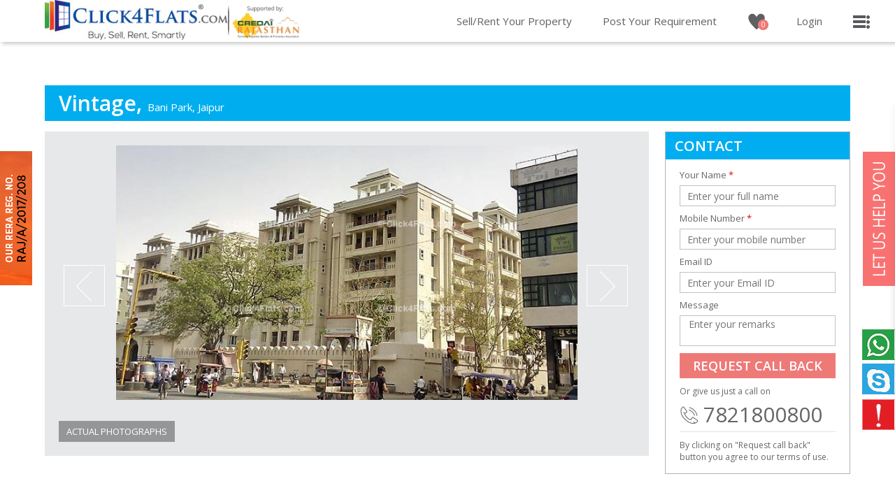

--- FILE ---
content_type: text/html; charset=utf-8
request_url: https://www.click4flats.com/buy/Bani-Park/P311/Vintage
body_size: 46632
content:


<!DOCTYPE html>
<html lang="en">
<head id="ctl00_ctl00_Head1"><meta http-equiv="Content-Type" content="text/html; charset=utf-8" /><title>
	Vintage | Flats for Sale in Vintage at Bani Park by SDC Group | Click4flats.com
</title><meta name="viewport" content="width=device-width, initial-scale=1" /><meta content="en-us, english" name="language" />
    <link rel="shortcut icon" href="/images/favicon.ico" type="image/x-icon" />
    <link rel="icon" sizes="192x192" href="/images/favicon.png">
    
    <link rel="apple-touch-icon" href="/images/favicon.png">
    <meta name="msapplication-square310x310logo" content="/images/favicon.png">
	<meta name="facebook-domain-verification" content="a18ghhd3fnyek74cylg4v1ep2k6s4v" /><meta property="og:title" content="Click4flats.com | Buy, Sell, Rent and Resale Flats in Jaipur" /><meta property="og:type" content="website" /><meta property="og:url" content="http://www.click4flats.com/" /><meta property="og:image" content="http://www.click4flats.com/images/click4flats-logo.png" /><meta property="og:site_name" content="Click4Flats" /><meta name="twitter:title" content="Click4flats.com | Buy, Sell, Rent and Resale Flats in Jaipur" /><meta name="twitter:url" content="http://www.click4flats.com/" /><meta name="twitter:description" content="Search 2, 3 and 4 BHK apartments in new, luxury, ready to move and upcoming residential projects of Jaipur. Buy, sell, rent and resale flats in Jaipur at click4flats.com" /><meta name="twitter:card" content="Summary" /><meta name="twitter:domain" content="http://www.click4flats.com" /><meta name="twitter:image:src" content="http://www.click4flats.com/images/click4flats-logo.png" /><link href="https://fonts.googleapis.com/css?family=Open+Sans:400,300,600" rel="stylesheet" type="text/css" />
    <link rel="stylesheet" type="text/css" href="/css1/style_sheet.min.css?v=31" media="all" />
    <link rel="stylesheet" type="text/css" href="/css1/normalize.css" />
    <link rel="stylesheet" type="text/css" href="/css1/menucomponent.min.css" />
    <link rel="stylesheet" type="text/css" href="/css1/process_component.css" />
    <script type="text/javascript" src="/js1/jquery.min.js"></script>
    <script type="text/javascript" src="/js1/jquery-ui.min.js"></script>
    <script>var cslt = false;</script>
    
    <meta id="ctl00_ctl00_head_desc" name="description" content="2,3,4 BHK flats for Sale in Vintage at Bani Park, Jaipur - a residential apartment project by SDC Group."></meta>
    <link rel="stylesheet" type="text/css" href="/css1/np.min.css?v=20" />
    

    <style>
        .detail_banner {
            background-repeat: no-repeat;
            background-position: 0px;
        }
        #galleryblock .bx-wrapper img {margin: 0 auto;max-height: 400px;}
        .bx-wrapper img {width: auto !important;height: auto !important;}
    </style>
    <link id="ctl00_ctl00_head_lnkCanonical" rel="canonical" href="https://www.click4flats.com/buy/bani-park/p311/vintage"></link>
    
    <script type="text/javascript" src="/js1/tabs_pdetails.min.js?v=5"></script>
    
    <link rel="stylesheet" type="text/css" href="/css1/owl.carousel.min.css" />
    <script type="text/javascript" src="/js1/owl.carousel.js"></script>

    <script type="text/javascript" src="/js1/modernizr.custom_process.js"></script>
        <script src="//cdnjs.cloudflare.com/ajax/libs/jquery-cookie/1.4.0/jquery.cookie.min.js"></script>
    <script async src="https://www.googletagmanager.com/gtag/js?id=UA-57405430-1"></script>
<script>
  window.dataLayer = window.dataLayer || [];
  function gtag(){dataLayer.push(arguments);}
  gtag('js', new Date());

  gtag('config', 'UA-57405430-1');
  gtag('config', 'AW-949680695');
</script>
<!-- Facebook Pixel Code -->
<script>
  !function(f,b,e,v,n,t,s)
  {if(f.fbq)return;n=f.fbq=function(){n.callMethod?
  n.callMethod.apply(n,arguments):n.queue.push(arguments)};
  if(!f._fbq)f._fbq=n;n.push=n;n.loaded=!0;n.version='2.0';
  n.queue=[];t=b.createElement(e);t.async=!0;
  t.src=v;s=b.getElementsByTagName(e)[0];
  s.parentNode.insertBefore(t,s)}(window, document,'script',
  'https://connect.facebook.net/en_US/fbevents.js');
  fbq('init', '1640443392887641');
  fbq('track', 'PageView');
</script>
<noscript><img height="1" width="1" style="display:none"
  src="https://www.facebook.com/tr?id=1640443392887641&ev=PageView&noscript=1" alt="fb events"
/></noscript>
    <script type="text/javascript">
        function swli(v) {
            if (cslt) { setTimeout(swli, 500, v); return; }
            v = JSON.parse(v);
            var lb = v[0]['buy'].length; lr = v[0]['rent'].length; l = lb + lr; if (l > 0) { $('#wico').attr('src', '/images/wishlist_red.png').next().html(l).parent().attr('href', '/shortlist'); $('#wcb').hide(); $('#wca').show(); }
            for (var i = 0; i < lb; i++) { $('[data-sl=' + v[0]['buy'][i] + '][data-slr!="1"]').addClass('active').attr('data-tooltip', 'Remove From Shortlist').find('img').attr('src', ($('[data-sl=' + v[0]['buy'][i] + ']').attr('data-st') != undefined ? '/images/red_wish_list.png' : '/images/red_wish_list.png')).addClass('htn'); }
            for (var i = 0; i < lr; i++) { $('[data-sl=' + v[0]['rent'][i] + '][data-slr="1"]').addClass('active').attr('data-tooltip', 'Remove From Shortlist').find('img').attr('src', ($('[data-sl=' + v[0]['rent'][i] + ']').attr('data-st') != undefined ? '/images/red_wish_list.png' : '/images/red_wish_list.png')).addClass('htn'); }
        }
    </script>
	
    <link rel="stylesheet" type="text/css" href="/css1/jquery-ui.min.css" />
    <script type="text/javascript" src="/js1/jquery.popupoverlay.min.js"></script>
    <link rel="stylesheet" type="text/css" href="/css1/jquery.bxslider.min.css" media="all" />
    <script type="text/javascript" src="/js1/jquery.bxslider.min.js"></script>
    
    <!-- Start Alexa Certify Javascript -->
    <script type="text/javascript">
        _atrk_opts = { atrk_acct: "mFfoo1IWNa10kU", domain: "click4flats.com", dynamic: true };
        (function () { var as = document.createElement('script'); as.type = 'text/javascript'; as.async = true; as.src = "https://d31qbv1cthcecs.cloudfront.net/atrk.js"; var s = document.getElementsByTagName('script')[0]; s.parentNode.insertBefore(as, s); })();
    </script>
    <!-- End Alexa Certify Javascript -->
    <link rel="stylesheet" type="text/css" href="/css1/feedback.min.css" />
</head>
<body itemscope itemtype="http://schema.org/WebPage">

<style>
.cff-logo img {
max-width:100%
}
.rera {
    text-align: center;
    width: 80%;
    position: fixed;
    left: 0;
    right: 0;
    margin: auto;
    padding: 30px 20px;
    top: 0;
    bottom: 0;
    height: 80%;
	background:#fff;
}
.outer-rera {
    position: fixed;
	width: 100%;
	height: 100%;
	background: rgba(0, 0, 0, 0.7);
	display: none;
	z-index: 9999999;
	top: 0;
	bottom:0

}
.about-cff {
    text-align: justify;
    padding: 50px 0px;
	font-size: 17px;
    line-height: 25px;
}
.disclaimerr {
    font-size: 17px;
    margin-top: 30px;
}

span.exit-web a {
    background: #b4b4b4;
    padding: 8px 11px;
    color: #fff;
    font-weight: 500;
    margin: 4px 30px;
    cursor: pointer;
    display: inline-block;
    position: relative;
   
    height: 40px;
    /* left: 31px; */
    /* text-align: center; */
}
span.agree-web a {
    background: #e88431;
    padding: 9px 40px;
    color: #fff;
    font-weight: 600;
    margin: 0px 10px;
	cursor: pointer;
	display:inline-block;
}
@media screen and (max-width:767px) {
.rera {
    padding: 15px 10px;
}
.about-cff {
    padding: 20px 0px;
    font-size: 11px;
}
span.agree-web a {
    margin: 0px 10px;
    font-size: 11px;
	padding: 9px 36px;
}
span.exit-web a {
   
    margin: 0px 10px;
    font-size: 11px;
}
.disclaimerr {
    margin-top: 15px;
}


}
@media screen and (max-width:359px) {
.rera {
    width: 90%;
	padding: 4px 10px;
}
.disclaimerr {
    margin-top: 2px;
}
.about-cff {
    padding: 5px 0px;
    font-size: 11px;
}
span.agree-web a {
    margin: 0px 4px;
    font-size: 11px;
}
span.exit-web a {
   
    margin: 0px 4px;
    font-size: 11px;
}


}
#alertBox_background,#alertBox_wrapper{z-index: 100002 !important;}
</style>
<div class="rera_reg_no">
 <img src="/images/C4F_RERA_REG_STRIP.png" />
</div>


        <img src="https://d5nxst8fruw4z.cloudfront.net/atrk.gif?account=mFfoo1IWNa10kU" style="display: none" height="1" width="1" alt="" /></noscript>
    <div class="loaderAni" style="top: 0; position: absolute;">
        <div class="loaderFade"></div>
        <div class="loaderImg">
            <img alt="Loader" src="/images/c4f-loading.gif" />
        </div>
    </div>
    <form method="post" action="./Vintage" id="aspnetForm" novalidate="">
<div class="aspNetHidden">
<input type="hidden" name="__EVENTTARGET" id="__EVENTTARGET" value="" />
<input type="hidden" name="__EVENTARGUMENT" id="__EVENTARGUMENT" value="" />
<input type="hidden" name="__VIEWSTATE" id="__VIEWSTATE" value="/[base64]" />
</div>

<script type="text/javascript">
//<![CDATA[
var theForm = document.forms['aspnetForm'];
if (!theForm) {
    theForm = document.aspnetForm;
}
function __doPostBack(eventTarget, eventArgument) {
    if (!theForm.onsubmit || (theForm.onsubmit() != false)) {
        theForm.__EVENTTARGET.value = eventTarget;
        theForm.__EVENTARGUMENT.value = eventArgument;
        theForm.submit();
    }
}
//]]>
</script>


<script src="/WebResource.axd?d=4_hgdPG1Bl_-rYqnh4S9zIZAyx8aYIjvebg1rraouFTRytbWT9978A7sMXBeaBZultyL6pMDT1fBQcENZR9oPUzGwFo1&amp;t=638465256520000000" type="text/javascript"></script>


<script src="/ScriptResource.axd?d=Nfcp41m-hOiC1-QlIBmh_2GWjDat_rzgwfwUQipxRX-A5fGcrzzLzbk_8yzuEK-yk9jwH9X9JtdccTQVriCKVP4vFqwQI7jzbcpP_CFt2PTdmyQ70pezVN_mPbqJJs_JojWLHg2&amp;t=ffffffffda74082d" type="text/javascript"></script>
<script src="/ScriptResource.axd?d=9v-M-BhOJFcP8lNoangxMGUCYEjUYTUI-c7LOaTYrHe6wB4rtdn2QSBpncaluJc7_8y5IX_zFfQ_1nS5IROlp0thjQqvWdcW3LJX0_yrtEN3--NukeGTbMTzwc18IIXwzJqZfA2&amp;t=ffffffffda74082d" type="text/javascript"></script>
<div class="aspNetHidden">

	<input type="hidden" name="__VIEWSTATEGENERATOR" id="__VIEWSTATEGENERATOR" value="A7B093C5" />
	<input type="hidden" name="__EVENTVALIDATION" id="__EVENTVALIDATION" value="/wEdAJECbwR20I+7Iuy+eDzRPXLbf6Dd5PfG71siTFCHQ+0ihXwfjIiXyWFgb8AL7Wk24ni8cgAw1oPITMl9fOKIzrNHOOWjqxOXbZaqyEGNotJc3sRYcQFnxKpTFxzygijDi5s/014yqbCagvCueb2bBb9puzFDtSor0gx1o7q+rx4Px5OofLcyhIsZVqsSyxWJu2sc7yvwGMlryiyre9ZyGAwBKKf9/vTIRq6lwac/70DLOEiQTtNG/[base64]/hnugwzjSzzH2/o4lfM234ORgZcEekWM/VYpt+wsooznsDm2xQMr4MeJGKAPAnJYbiv5TbD6HeziKHqYGaWabkIvO1wRk7ph2yjgra2TII8kM2y2IzlpGlc6DBagqO0deAtwn2W9lQ4aAIuzzwEZ3fX1fDia8t66WNhIM/j/7iXhMf5/figJUmKUa6JlfmaZm67HlmZXjM0Xgs58DeE0zfBZqVHlRoa6d3DhnXNDBl4SYx5lMIVBLUS5RP2nNYFLFTjqTNMEQA4MJ6rNjjC5UwQJF6/1l5Hkie/J/SPRnYeu5Ba0McEVQS0615fpO84qLmoPI+tZxN+j/etHSqpftfkCT7SSQ10LPsdmcupBEj6s5sjv063y3h5QBy9DnVVPlGtG1L+p0g8C/fEtUz/Q4FRWzOxYftnY4S0kxbUw6aA2vn1MsFId+/oEA9fkhJTgdWGnozf56e1ZOtjgAMToCz71WxmE2zoMo89Xke9whIO+bff1IhWU6eEkOfHWnMxA7PaO6+2HbXDyXJINl9GCDi1qdewm+frB633+Dwq+S5hh2pajTGb5MHsSz4C94hOzgkAEpdN7ymTeATHFExGyxvU9OwLFM2jtMYaCr4+dAgF2I9WmtW0tfscoavp4/XkBjhAlutQ98uHRlq1o6Nnwz5fpe4DuQ6g9fE2unMFcp8GmRI3TvGK/o43k2QxKDKF0bXPxkf5b0Ra3c4ZOj95RvdFCNPxliwtrWCdA3yB3FUljjNzT4yGxO75xp9R/Eok/WxxMV1NerMtoPsvFS8AREiehA6KaqHD61t6xu6MFxe50yt8pameXMYZNkRRaBW2TA2g+2qznC189VNbOsZze8ZBlX3WVJeTLgl+fEdrrPU2/lL41M8WhRtE31bgd7z7THWOhesetVyvcQKAS4NCgxIqCUTh9WDnOYJQcF8I0T7hgdICVRQB0gjOr72FbMYbT6VAPuBj2v5MjOoBEpCa5YFAlF09yhohq/XMcJp6WAhslfLyi+E9dqstKrvj4EjkGeprEjq4Eo8BuPhn4ZNSj0Zpxz6hosOKIs0yWdjnWf1actY718RRrOVvaUKthHsP3/DLzJdOJnQ/XjVEKsJn5UqWsMLl/Pq81JX2mKXLNjpEbXH9mNOacTtlfUgHAkZ1PIuvveWKMqgIkTXu+MJAeN4GV+SsXfkQ0RT/zzbMgN7dRd8dokrSwhrGf1n03w1BX53pUX/lF+Zl0TsiANrivzuXTUCcRi7kBcDb/[base64]/NojoWkTynJuYlN31CsEG5svtlBmBHNuOyQBzxYhovT1SnnfXQ5fBfGXd6Gj02oM+9iKHl5SQ0dE3bR/QU8b2532/Z7tr7jwOFAzVRPbTnShv0pGLmOq6nJQ9lbhLkKjvRQoEsrYq5oc5HYpv/Olr6xkYx6SkSv5m2jBoCPutz9M/q+Mqo+PuozdGlC2i2Lx2vQNntaDub9XLgo6WttDrq0bc3wf65wGJ6CJhx+aj53GBgRFEmfTqHoJiHlDhAtryBqkKP/3X6B5r9XGHxCkBpqN7e/9f6RzpiQw/[base64]/LnXy7kDDhv9SQprk9lBUvlU3HpKbbeVGHDNNol61VZE7O4v3zhyyrJbAXhpFl9AhpV7GZXcInUuDY7OpMxI++/T2Me62bQxlmb48jgk4lFjg7d/Y+QJN7B2dFxdVxbmJutwanAD4fMpDT/Ko8/0veHdtiJfBM92UlZ+7lAPji34W4YGUb8IH/8ky4/7x0MLW1Vi7pnnUxm4zTc5MjWvbTsU3hOwfP+voNz0NUbFHPLZjdT/R+ombEBFL+hJ8fhlKnJEHYOVGAqKPEAkTT9vLUNWz8Z9URoD+cT+9w8B0+j28WfRr64O1qfZ2iGga/ia9aLa+Ah9u0W4TbENcAztqyVel2AaES4yLnRfml2Oz43zfWDBwr5Bl3IEc5g3zHWC8o4MC5h+It7Wct1jYTPz5Z8npos8YEbmBrZjms9t5SJupnUAYgcu8q/Bedq8pwIh6kCoSE/IOnYS85b3BZrN+2bDwtnuavYy+yQjvnxxQj8H/[base64]/0Gd5xL2ramjCcpebS3HaUwG8mexTgrwH8gN0XYSrUho2zMeJG7zWLkBOLA8Bi61na/4v6HiOXSLDH7M5UwTyC/g1nmc1njha5bcT1onLJny7kV6iie+718ti9wCZXqpX29DGnakd0NzAy1fyLzqaD0G31zgicStz3Yaq0IGft5qbVKzjhrTReL1HxcfpPmOFPqxJH6EqGsbzyqJgHXyrlSdmCEsV3aR/[base64]//qfP+eNErBQbWekcSyHUR3sBDfYR561xbUi99XzGQyOxRLQIk/zTqWt3kiJQ+KAz5aIm5RaT2VLym+49jIy8/pm2ouzLT7bkyJ/u5gkzf+Pr/51EV/eGYFDX+jX6A6dwQgXs+pbiqPB6CLb6tG9PwhdgWlHu6rJ6jzWmdpqC8RdfXcAve80z3gbWQA8WnYr7PslhfTve+OlxRjrNJ43Vlxy+ZoMONKIGhpif9Z3yb2A7JLAKKDtECThmyALdXIkdP3/IgiGpDkaPJcxvY6jbcYkhz+G8CEgZNAkolbzYaNEAMyXsR+S/70RjGYgH/Ndmbksz/X/n1A6ahu2Rz+SWpI9CXPwZycJxT9tHZMH/vUqs0V1a6fvpZvZG1BfZfMfueXEP9fscEVXU1LJQf3qy6c1L2Gp4V0v7gH1PnJaNF2CGZJV+23WBsEHqFu9snVv0rxMF4eNsdxDwXUkr9/R6n8jWIIxY2pzHD9bAwTWwY1Ee+E+NVaK3rReHmR+RXstCRmkcOtVpADubA7QORAJEOw645L62x7Du8WaV+2Tg46vwqOtK59m+3ScvM5aPwfXujXLbirlpU/VPRa+cQfI6usAj1xT4rT7ejL7FfRE1OI12wqCf/UaFux/Y5NitDJXk10RXfhuiNZqodDAjiH2a4gFyr/7tHHZ403cgFxX4hRqZ0RR4I+HWJHqfK/mg9COc2P8YBCTq2loCAArE3aPlyLSY3KMLcXfEYxwjj3e7nWinf8fDFB0ZdMCtpO/Q/5SV3JVPvOk2I87Um5Gvld/Wku5b+eRemd/wF5c3IzNNX6VsYJxp7Mj02U4CveMwclR9w9/MbF7Q6SCvySvwh/S3KLPwea8Fa8wHEhfEreCszrziK80+DLoeihOavxpG9Sz0cYSSZWFs2OF6K7m4zObg2OTq+hOtyKhZMz40xrKia23I0PVvJRnwEwfTV0/nnVi3lK+/Gwy6iz7S+hz02nnzl/[base64]/[base64]/7rH28IgyD+Um7l/iNHSfTIwPnoD+Tz07hADATwBSukgUE9xiSHV0nZrttRIKHGlighz3/tPjEmXZ6407XJWxcIIu2KowVzB1B3f+JJYaj5+AOrzaXbH2Life+YRAk34Wq/[base64]" />
</div>
        <script type="text/javascript">
//<![CDATA[
Sys.WebForms.PageRequestManager._initialize('ctl00$ctl00$ScriptManager1', 'aspnetForm', ['tctl00$ctl00$upfp',''], [], [], 90, 'ctl00$ctl00');
//]]>
</script>

        <div class="whatsapp_main">
            <ul>
                <li><a class="whatsapp" href="/whatsapp">We're now on WhatsApp</a></li>
                <li><a class="skype" href="/skype">We're now on Skype</a></li>              
                <li><a class="disclaimer" href="/disclaimer">Disclaimer</a></li>
            </ul>
        </div>
        
        <header>
            <div class="container">
                <div class="header_main">
                    <div class="logo">
                        <a href="/" title="Back to Home Page">
                            <img src="/images/logo.jpg" alt="click4flats logo" /></a>
                    </div>
                    <div class="support_logo">
                        <img src="/images/support_by.jpg" alt="credai rajasthan" />
                    </div>
                    
                    <div class="header_right">
                        <ul>
                            <li class="sale_nav"><a href="/sell-rent-your-flat">Sell/Rent Your Property</a></li>
                            <li class="sale_nav"><a href="/post-your-requirement">Post Your Requirement</a></li>
                            <li class="wishlist">
                                
                                <div id="wishiconimg">
                                    <a href="javascript:void(0);">
                                        <img id="wico" src="/images/wishlist.png" alt="shortlist" /><p>0</p>
                                    </a>
                                </div>
                                <div class="wsp">
                                    <img src="/images/home_icon.png" alt="home icon" />
                                    <p>
                                        <img src="/images/wishlsit_aerrow.png" alt="shortlist arrow" />
                                        <span id="wcb">Shortlist properties to see them here, or <a href="javascript:void(0);" id="alin" class="loginpopup" style="font-size: 13px;">log in</a> to see your existing shortlist.</span>
                                        <span id="wca">You can see your shortlisted properties here.</span>
                                    </p>
                                </div>
                            </li>
                            <li id="ctl00_ctl00_divMenuLogIn" class="sale_nav" style="margin-right: 40px;"><a href="javascript:void(0);" class="loginpopup">Login</a></li>
                            
                        </ul>
                        <div class="side-nav">
                            <ul id="gn-menu" class="gn-menu-main">
                                <li class="gn-trigger"><a class="gn-icon gn-icon-menu">
                                    <img src="/images/toggle_icon.png" alt="menu" /></a>
                                    <nav class="gn-menu-wrapper">
                                        <div class="gn-scroller">
                                            <ul class="gn-menu">
                                                <li><a class="home_1" href="/">Home</a></li>
                                                <li><a class="why" href="/why-us" itemprop="url">Why us</a></li>
                                                <li><a class="project" href="/category-collection" itemprop="url">Project Collections</a></li>
                                                
                                                <li><a class="browse" href="/all-builders-in-jaipur">Browse by Builders</a></li>
                                                <li><a class="feedback feedbackpopup" href="#">Feedback</a></li>
                                                <li><a class="testmonial" href="/testimonials">Testimonials</a></li>
                                                <li class="top_nav"><a class="home_1" href="/sell-rent-your-flat">Sell/Rent Your Property</a></li>
                                                <li class="top_nav"><a class="browse" href="/post-your-requirement">Post Your Requirement</a></li>
                                                <li id="ctl00_ctl00_divMenuLogIn2" class="top_nav"><a class="why loginpopup" href="#">Login</a></li>
                                                <li id="ctl00_ctl00_Li1" class="top_nav"> <a class="disclaimer1" href="/disclaimer">Disclaimer</a></li>
                                                
                                            </ul>
                                            <div class="more_details">
                                                <div class="call_us">
                                                    <p>For more details, call or write to us:</p>
                                                    <h3>
                                                        +91 7821800800</h3>
                                                    <h4><a href="mailto:mail@click4flats.com" id="ctl00_ctl00_mailLink">
                                                        mail@click4flats.com</a></h4>
                                                    <div class="social">
                                                        <p>Follow us:</p>
                                                        <a title="twitter" href="https://twitter.com/Click4Flats" target="_blank">
                                                            <img src="/images/twitter_icon.jpg" alt="twitter icon"></a>
                                                        <a title="facebook" href="https://www.facebook.com/click4flats" target="_blank" itemprop="url">
                                                            <img src="/images/fb_icon.jpg" alt="fb icon"></a>
                                                        <a title="youtube" href="https://www.youtube.com/user/click4flats" target="_blank">
                                                            <img src="/images/you_tube.jpg" alt="youtube icon"></a>
                                                        <a title="pinterest" href="https://www.pinterest.com/click4flats/" target="_blank">
                                                            <img src="/images/print_rest.jpg" alt="pinterest icon"></a>
                                                        <a title="linkedin" href="https://www.linkedin.com/company/click4flats.com" target="_blank">
                                                            <img src="/images/linkedin_21.png" alt="linkedin"></a>
                                                    </div>
                                                </div>
                                            </div>
                                        </div>
                                    </nav>
                                </li>
                            </ul>
                        </div>
                    </div>
                </div>
                
            </div>
        </header>
        
    PROJECT OVERVIEW<input type="hidden" name="ctl00$ctl00$ContentPlaceHolder1$hfProjectName" id="ctl00_ctl00_ContentPlaceHolder1_hfProjectName" value="Vintage" />
    <input type="hidden" name="ctl00$ctl00$ContentPlaceHolder1$hfProjectId" id="ctl00_ctl00_ContentPlaceHolder1_hfProjectId" value="P311" />
    <input type="hidden" name="ctl00$ctl00$ContentPlaceHolder1$hfLat" id="hfLat" value="26.93244022964888" />
    <input type="hidden" name="ctl00$ctl00$ContentPlaceHolder1$hfLong" id="hfLong" value="75.79749059328458" />
    <input type="hidden" name="ctl00$ctl00$ContentPlaceHolder1$hfUserCat" id="hfUserCat" />
    <input type="hidden" name="ctl00$ctl00$ContentPlaceHolder1$hfNumber" id="hfNumber" />
    <input type="hidden" name="ctl00$ctl00$ContentPlaceHolder1$hfEmail" id="hfEmail" />
    <input type="hidden" name="ctl00$ctl00$ContentPlaceHolder1$hfWhatsApp" id="hfWhatsApp" />
    <input type="hidden" name="ctl00$ctl00$ContentPlaceHolder1$hfImageEnquiry" id="hfImageEnquiry" value="P311_8b89a7d3-fb80-495a-b50f-0817c2b2e77b.jpg" />
    <input type="hidden" name="ctl00$ctl00$ContentPlaceHolder1$hfBrochure" id="ctl00_ctl00_ContentPlaceHolder1_hfBrochure" />
    
    
    <input type="hidden" name="ctl00$ctl00$ContentPlaceHolder1$hfLCounter" id="hfLCounter" value="6" />
    
    
    
    <input type="hidden" name="ctl00$ctl00$ContentPlaceHolder1$hfCat" id="ctl00_ctl00_ContentPlaceHolder1_hfCat" value="buy" />
    <!--Project details start-->
    <!--gallery nav 1 start-->
    <div class="gallery_group_bg">
        <div class="container">
            <div class="gallery_group_tab">
                <div class="grup_name">
                    <h2>
                        Vintage<span>Bani Park, Jaipur</span></h2>
                </div>
                <div class="tab_nav">
                    <ul>
                        <li><a href="#"><span class="icons1"></span>
                            <p>Gallery</p>
                        </a></li>
                        <li><a class="active" href="#"><span class="icons2"></span>
                            <p>Walk-through</p>
                        </a></li>
                        <li><a href="#"><span class="icons3"></span>
                            <p>Location</p>
                        </a></li>
                        <li><a href="#"><span class="icons4"></span>
                            <p>Flat Types </p>
                        </a></li>
                        <li><a href="#"><span class="icons5"></span>
                            <p>Overview</p>
                        </a></li>
                        <li><a href="#"><span class="icons6"></span>
                            <p>Interiors</p>
                        </a></li>
                        <li><a href="#"><span class="icons7"></span>
                            <p>Facilities</p>
                        </a></li>
                        <li><a href="#"><span class="icons8"></span>
                            <p>Contact</p>
                        </a></li>
                    </ul>
                </div>
                <div class="icons_link">
                    <ul>
                        <li data-tooltip="Add to compare">
                            <input name="ctl00$ctl00$ContentPlaceHolder1$c1P311" type="checkbox" id="c1P311" class="cbCompare" value="P311%$%Vintage" />
                            <label id="lblCompare" class="cmpLbl" for="c1P311"><span id="acmpP311" class="cmpa">
                                <img class="igs" src="/images/compaier2.png" alt="compare" /></span></label>
                            </li>
                        <li data-tooltip="Add To Shortlist"><span id="ctl00_ctl00_ContentPlaceHolder1_sls" data-sl="P311">
                            <img src="/images/wishlist2.png" alt="shortlist" /></span></li>
                        <li data-tooltip="Share It"><span id="ctl00_ctl00_ContentPlaceHolder1_stShare" class="st_sharethis" displaytext="" st_title="Vintage" st_summary="Vintage has been designed to bring your dreams into concrete reality.It is one of the best Residential Project in Bani Park, Jaipur, which offers spacious and premium 84 Flats. This project is packed with Modern Amenities and takes every little detail into consideration to ensure that expectations of a dream house are met at every level and at a reasonable cost." st_url="https://www.click4flats.com/buy/Bani-Park/P311/Vintage" st_image="//www.click4flats.com/pimages/Vintage_Actual_320x223-P311-1f30f417-1a47-4789-9f8c-c786e907d9e9.jpg"></span>
                            <img class="igs" src="/images/download2.png" alt="share" /></li>
                        
                    </ul>
                </div>
            </div>
        </div>
    </div>
    <!--gallery nav 1 end-->
    <!--GROUP block start-->
    <div class="container">
        <div class="new_group_block" id="galleryblock">
            <h1>
                Vintage, <span>Bani Park, Jaipur</span> <span class="desk_price"></span></h1>
            <div class="slider_left">
                <div class="air_group">
                    
                    <div class="gallery_grid">
                        <div class="grid_tab">
                            <div class="togalbtngallery">
                                <span>Proposed  Impressions </span>
                                <img src="/images/toggle_btn.png" alt="toggle button" />
                            </div>
                            <ul class="tabs" id="tabs_responsive" style="display: none;">
                                
                                <li id="ctl00_ctl00_ContentPlaceHolder1_liActual2"><a href="#actual">Actual Photographs</a></li>
                                
                            </ul>
                            
                            <div id="actual">
                                <div id="actualbxslideparent">
                                    <ul id="actualbxslide" class="listshow">
                                        <li><a class="galleryshowpop" data-id="actual" data-gt="1" href="javascript:void(0);"><img alt="Vintage Apartments" src="//www.click4flats.com/pimages/Vintage_Actual_08-04-2017_02-P311-1a66cdc1-c5e9-4c8b-8331-8216feace5ea.jpg" style="width:80% !important;" /></a> <p></p></li><li><a class="galleryshowpop" data-id="actual" data-gt="2" href="javascript:void(0);"><img alt="Vintage Jaipur" src="//www.click4flats.com/pimages/Vintage_Actual_08-04-2017_03-P311-13812ef5-fc82-4f9b-a6d4-a9a4604d69cd.jpg" style="width:80% !important;" /></a> <p></p></li><li><a class="galleryshowpop" data-id="actual" data-gt="3" href="javascript:void(0);"><img alt="Buy Vintage" src="//www.click4flats.com/pimages/Vintage_Actual_08-04-2017_01-P311-db6a73fe-22e5-4eb0-8512-95f97850516c.jpg" style="width:80% !important;" /></a> <p></p></li><li><a class="galleryshowpop" data-id="actual" data-gt="4" href="javascript:void(0);"><img alt="Vintage Price" src="//www.click4flats.com/pimages/Vintage_Actual_08-04-2017_04-P311-48093aa6-74a3-41ab-8972-d2242f34f80e.jpg" style="width:80% !important;" /></a> <p></p></li><li><a class="galleryshowpop" data-id="actual" data-gt="5" href="javascript:void(0);"><img alt="Vintage Cost" src="//www.click4flats.com/pimages/Vintage_Actual_08-04-2017_05-P311-0a56b459-c9cd-44df-bcf3-7f8eaad5be91.jpg" style="width:80% !important;" /></a> <p></p></li><li><a class="galleryshowpop" data-id="actual" data-gt="6" href="javascript:void(0);"><img alt="Vintage Bani Park" src="//www.click4flats.com/pimages/Vintage_Actual_24-02-2018_04-P311-dac2a866-4127-4150-b372-97ed6a9d346f.jpg" style="width:80% !important;" /></a> <p></p></li><li><a class="galleryshowpop" data-id="actual" data-gt="7" href="javascript:void(0);"><img alt="Vintage Flats for Sale" src="//www.click4flats.com/pimages/Vintage_Actual_24-02-2018_03-P311-e8562ae7-ce4e-4a57-a8f9-be1ce6850c32.jpg" style="width:80% !important;" /></a> <p></p></li><li><a class="galleryshowpop" data-id="actual" data-gt="8" href="javascript:void(0);"><img alt="Vintage Apartments for Sale" src="//www.click4flats.com/pimages/Vintage_Actual_24-02-2018_05-P311-f2cff9cc-d336-4c3d-830e-b9629d64e653.jpg" style="width:80% !important;" /></a> <p></p></li>
                                    </ul>
                                </div>
                            </div>
                            
                            <ul class="tabs">
                                
                                <li id="ctl00_ctl00_ContentPlaceHolder1_liActual"><a href="#actual">Actual Photographs</a></li>
                                
                            </ul>
                        </div>
                    </div>
                </div>
            </div>
            <div class="new_right_form">
                <h2 class="con"><a href="javascript:void(0);" id="aContact" class="cpt" data-id="P311$!!$Vintage$!!$4">Contact</a></h2>
                <div class="buy_from">
                    <h2>contact</h2>
                    <div class="request_form1">
                        <div class="control">
                            <label>Your Name <span class="required">*</span></label>
                            <input name="ctl00$ctl00$ContentPlaceHolder1$pdname" type="text" id="pdname" placeholder="Enter your full name" class="ia" />
                        </div>
                        <div class="control">
                            <label>Mobile Number <span class="required">*</span></label>
                            <input name="ctl00$ctl00$ContentPlaceHolder1$pdmobile" type="text" id="pdmobile" placeholder="Enter your mobile number" class="in" />
                        </div>
                        <div class="control">
                            <label>Email ID <span class="required"></span></label>
                            <input name="ctl00$ctl00$ContentPlaceHolder1$pdemail" type="text" id="pdemail" placeholder="Enter your Email ID" />
                        </div>
                        <div class="control">
                            <label>Message</label>
                            <textarea id="pdremarks" placeholder="Enter your remarks" cols="28"></textarea>
                        </div>
                        <div class="call_us control">
                            <input id="pdsubmit" type="submit" value="request call back">
                            <p>Or give us just a call on</p>
                            <h3>7821800800</h3>
                        </div>
                        <div class="control">
                            <p>By clicking on "Request call back" button you agree to our terms of use.</p>
                        </div>
                    </div>
                </div>
            </div>
        </div>
    </div>
    <!--GROUP block end-->
    <div style="clear: both"></div>
    <!--gallery nav 2 start-->
    <div class="gallery_group_bg2" id="gallery_group_bg">
        <div class="container">
            <div class="gallery_group_tab">
                <div class="grup_name">
                    <h2 id="h2ProNa">
                        Vintage<br /><span>Bani Park, Jaipur</span></h2>
                </div>
                <div class="tab_nav tab_nav2 main-menu">
                    <ul>
                        <li id="ctl00_ctl00_ContentPlaceHolder1_liGallery2"><a href="#galleryblock"><span class="icons1"></span>
                            <p>Gallery</p>
                        </a></li>
                        <li id="ctl00_ctl00_ContentPlaceHolder1_liDetails2"><a href="#detailsiconblock"><span class="icons5"></span>
                            <p>Overview</p>
                        </a></li>
                        
                        <li id="ctl00_ctl00_ContentPlaceHolder1_liLocation2"><a href="#locationmapblock"><span class="icons3"></span>
                            <p>Location</p>
                        </a></li>
                        <li id="ctl00_ctl00_ContentPlaceHolder1_liFacilities2"><a href="#facilitiesiconblock"><span class="icons7"></span>
                            <p>Facilities</p>
                        </a></li>
                        <li id="ctl00_ctl00_ContentPlaceHolder1_liFlatTypes2"><a href="#flatestypeblock"><span class="icons4"></span>
                            <p>Floor Plans</p>
                        </a></li>
                        <li id="ctl00_ctl00_ContentPlaceHolder1_liInteriors2"><a href="#interiorsiconblock"><span class="icons6"></span>
                            <p>Interiors</p>
                        </a></li>
                        <li><a href="#dealcontactblock" class="contact_high"><span class="icons8"></span>
                            <p>Contact</p>
                        </a></li>
                    </ul>
                </div>
                <div class="icons_link">
                    <ul>
                        <li data-tooltip="Add to compare">
                            <input name="ctl00$ctl00$ContentPlaceHolder1$c1P311" type="checkbox" id="c1P311" class="cbCompare" value="P311%$%Vintage" />
                            <label id="lblCompare2" class="cmpLbl" for="c1P311">
                                <span id="acmpP311" class="cmpa">
                                    <img class="igs" src="/images/compaier2.png" alt="compare" /></span></label></li>
                        <li data-tooltip="Add To Shortlist"><span id="ctl00_ctl00_ContentPlaceHolder1_sls2" data-sl="P311">
                            <img src="/images/wishlist2.png" alt="shortlist" /></span></li>
                        <li data-tooltip="Share It"><span id="ctl00_ctl00_ContentPlaceHolder1_stShare2" class="st_sharethis" displaytext="" st_title="Vintage" st_summary="Vintage has been designed to bring your dreams into concrete reality.It is one of the best Residential Project in Bani Park, Jaipur, which offers spacious and premium 84 Flats. This project is packed with Modern Amenities and takes every little detail into consideration to ensure that expectations of a dream house are met at every level and at a reasonable cost." st_url="https://www.click4flats.com/buy/Bani-Park/P311/Vintage" st_image="//www.click4flats.com/pimages/Vintage_Actual_320x223-P311-1f30f417-1a47-4789-9f8c-c786e907d9e9.jpg"></span>
                            <img class="igs" src="/images/download2.png" alt="share" /></li>
                    </ul>
                </div>
                
            </div>
        </div>
    </div>
    <div class="mo_gallery_bg">
        <div class="container">
            <div class="group_block">
                <h1>
                    Vintage<br />
                    <span>
                        Bani Park, Jaipur</span></h1>
                <div class="both_grup">
                    <div class="icons">
                        <ul>
                            <li data-tooltip="Add to compare">
                            <input name="ctl00$ctl00$ContentPlaceHolder1$c1P311" type="checkbox" id="c1P311" class="cbCompare" value="P311%$%Vintage" />
                            <label id="lblCompare3" class="cmpLbl" for="c1P311"><span id="acmpP311" class="cmpa"><img src="/images/compaier_icon.png" alt="compare" /></span></label></li>
                        <li data-tooltip="Add To Shortlist"><span id="ctl00_ctl00_ContentPlaceHolder1_sls3" data-sl="P311"><img src="/images/wiishlist_icon.png" alt="shortlist" /></span></li>
                        <li data-tooltip="Share It"><span id="ctl00_ctl00_ContentPlaceHolder1_stShare3" class="st_sharethis" displaytext="" st_title="Vintage" st_summary="Vintage has been designed to bring your dreams into concrete reality.It is one of the best Residential Project in Bani Park, Jaipur, which offers spacious and premium 84 Flats. This project is packed with Modern Amenities and takes every little detail into consideration to ensure that expectations of a dream house are met at every level and at a reasonable cost." st_url="https://www.click4flats.com/buy/Bani-Park/P311/Vintage" st_image="//www.click4flats.com/pimages/Vintage_Actual_320x223-P311-1f30f417-1a47-4789-9f8c-c786e907d9e9.jpg"></span><img src="/images/download_icon.png" alt="share" /></li>
                        </ul>
                    </div>
                    
                </div>
                
                
                
                <div style="clear: both"></div>
                <div class="nav_icons main-menu">
                    <ul>
                        <li id="ctl00_ctl00_ContentPlaceHolder1_liGallery"><a href="#galleryblock"><span>
                            <img src="/images/gallery_icon.png" alt="gallery" /></span>
                            <p>Gallery</p>
                        </a></li>
                        <li id="ctl00_ctl00_ContentPlaceHolder1_liDetails"><a href="#detailsiconblock"><span>
                            <img src="/images/details_icon.png" alt="overview" /></span>
                            <p>Overview</p>
                        </a></li>
                        
                        <li id="ctl00_ctl00_ContentPlaceHolder1_liLocation"><a href="#locationmapblock"><span>
                            <img src="/images/location_img.png" alt="location" /></span>
                            <p>Location</p>
                        </a></li>
                        <li id="ctl00_ctl00_ContentPlaceHolder1_liFacilities"><a href="#facilitiesiconblock"><span>
                            <img src="/images/faclities_icon.png" alt="facilities" /></span>
                            <p>Facilities</p>
                        </a></li>
                        <li id="ctl00_ctl00_ContentPlaceHolder1_liFlatTypes"><a href="#flatestypeblock"><span>
                            <img src="/images/flate_icon.png" alt="floor plans" /></span>
                            <p>Floor Plans</p>
                        </a></li>
                        <li id="ctl00_ctl00_ContentPlaceHolder1_liInteriors"><a href="#interiorsiconblock"><span>
                            <img src="/images/interiors_icon.png" alt="interiors" /></span>
                            <p>Interiors</p>
                        </a></li>
                        <li><a href="#dealcontactblock"><span>
                            <img src="/images/details_icon.png" alt="contact" /></span>
                            <p>Contact</p>
                        </a></li>
                        <li><a id="tglnav" href="javascript:void(0)" class=""><span>
                            <img src="/images/close_nav.png" alt="close nav"></span>                            
                        </a></li>
                    </ul>
                </div>
            </div>
        </div>
    </div>
    <!--gallery nav 3 end-->    
    <!--details start-->
    <div id="detailsiconblock" class="container">
        <div class="details_icon">
            <h1>Vintage overview</h1>
            <div class="icons_block">
                <ul>
                       <li id="liBuilder">
                        <span class="icons">
                            <img class="imglazy" src="[data-uri]" data-original="/images/developer.png" alt="builder group" />
                        </span>
                        <h3><span class="text">Developer</span>SDC Group</h3>
                    </li>
                      
                        
                      <li id="liStatus">
                        <span class="icons">
                            <img class="imglazy" src="[data-uri]" data-original="/images/project_status_icon.png" alt="project status" />
                        </span>
                        <h3><span class="text">Project Status</span>Ready</h3>
                    </li>
                          
                     <li id="liPossesion">
                        <span class="icons">
                            <img class="imglazy" src="[data-uri]" data-original="/images/completion_icon.png" alt="possession" />
                        </span>
                        <h3><span class="text">
                            Possession(Rera)</span>Jul 2017</strong></h3>
                    </li>

                      <li id="liLandArea">
                        <span class="icons">
                            <img class="imglazy" src="[data-uri]" data-original="/images/Project Land Area.png" alt="land area" />
                        </span>
                        <h3><span class="text">Project Land Area</span>6573 SqYd
                            </h3>
                    </li>
                          
                      <li id="liNoUnits">
                        <span class="icons">
                            <img class="imglazy" src="[data-uri]" data-original="/images/Propossed No Flats.png" alt="number of flats" />
                        </span>
                        <h3><span class="text">Proposed No. of Flats</span>84</h3>
                    </li>
                        <li id="liBlocks">
                        <span class="icons">
                            <img class="imglazy" src="[data-uri]" data-original="/images/No of Blocks.png" alt="Number of Blocks" />
                        </span>
                        <h3><span class="text">No. of Blocks</span>1 </h3>
                    </li>
                      <li id="liNoFloor" class="brnon">
                        <span class="icons">
                            <img class="imglazy" src="[data-uri]" data-original="/images/no_flore_icon.png" alt="number of floors" />
                        </span>
                        <h3><span class="text">No. of Floors</span>B + Stilt + 6 Floors</h3>
                    </li> 
                          
                           <li id="liSuperBuilt">
                        <span class="icons">
                            <img class="imglazy" src="[data-uri]" data-original="/images/Super Buildup Area.png" alt="number of floors" />
                        </span>
                        <h3><span class="text">Super Built-Up Area Sizes (in Sft.)</span>1365  - 3185 </h3>
                    </li>  

                     
                    <li id="liTypeFlats">
                        <span class="icons">
                            <img class="imglazy" src="[data-uri]" data-original="/images/type_flats.png" alt="type of flats" />
                        </span>
                        <h3><span class="text">Type of Flats</span>2,3,4
                            BHK</h3>
                    </li>
                    
                  
                    <li id="liPrice">
                        <span class="icons">
                            <img class="imglazy" src="[data-uri]" data-original="/images/price_icon.png" alt="price" />
                        </span>
                        <h3 style="color: #EE5833;"><span class="text">Price</span>81.90 Lacs <br />To 1.91 Cr</h3>
                    </li>
                </ul>
				
            </div>
			Vintage has been designed to bring your dreams into concrete reality.It is one of the best Residential Project in Bani Park, Jaipur, which offers spacious and premium 84 Flats. This project is packed with Modern Amenities and takes every little detail into consideration to ensure that expectations of a dream house are met at every level and at a reasonable cost.
        </div>
    </div>
    
    <!--details end-->
    <!--video block start-->
    
    <!--video block end-->
    <!--location map start-->
    <div id="locationmapblock" class="location_map">
        <div class="location_tab">
            <h1>LOCATION</h1>
            <div class="container" data-lc="1">
                <div class="view_map">
                    <a href="#" data-fs="1">
                        <img src="/images/vew_map_btn.png" title="View Larger Map" alt="view larger map" /></a>
                </div>
                <ul class="ntabs">
                    <li><a href="#" data-m="All" class="active">Nearest</a></li>
                    <li><a href="#" data-m="bus_station">Bus Stop</a></li>
                    <li><a href="#" data-m="school">Schools</a></li>
                    <li><a href="#" data-m="shopping_mall">Shopping Mall</a></li>
                    <li><a href="#" data-m="hospital">Hospitals</a></li>
                    <li><a href="#" data-m="bank">Banks/ATMs</a></li>
                    <li><a href="#" data-m="train_station">Metro/Train</a></li>
                    <li><a href="#" data-m="hindu_temple">Temple</a></li>
                    <li class="within">Within
                        <select id="mdist">
                            <option value="1">1 Km</option>
                            <option value="2">2 Km</option>
                            <option value="3">3 Km</option>
                            <option value="4">4 Km</option>
                        </select>
                    </li>
                </ul>
                <div id="Nearest">
                    <div class="embed-container maps">
                        <div id="map"></div>
                    </div>
                    <div class="air">
                        <h2>Vintage</h2>
                        <h4>Peetal Factory, Jhotwara Road , Bani Park, Jaipur</h4>
                        <ul class="nmap">
                        </ul>
                    </div>
                </div>
            </div>
        </div>
    </div>
    <!--location map end-->
    <!--Facilities start-->
    <div id="facilitiesiconblock" class="container">
        <div class="details_icon interiors">
            <h1>common facilities</h1>
            <div class="icons_block">
                <ul>
                    
                            <li>
                                <span class="icons">
                                    <img class="imglazy" src="[data-uri]" data-original="/pimages/Chess_3_b8b7e13d-2b14-47ae-9c3c-8bea83c5519c.png" alt="Indoor Games" />
                                </span>
                                <h3><span class="text">Indoor Games</span> </h3>
                            </li>
                        
                            <li>
                                <span class="icons">
                                    <img class="imglazy" src="[data-uri]" data-original="/pimages/swing_icon_29a54506-09fa-4c24-ba25-495e161d895b.png" alt="Swimming Pool" />
                                </span>
                                <h3><span class="text">Swimming Pool</span> </h3>
                            </li>
                        
                            <li>
                                <span class="icons">
                                    <img class="imglazy" src="[data-uri]" data-original="/pimages/gymasium_icon_1e876440-45f4-4a0f-9701-e21bc68bf878.png" alt="Gym" />
                                </span>
                                <h3><span class="text">Gym</span> </h3>
                            </li>
                        
                            <li>
                                <span class="icons">
                                    <img class="imglazy" src="[data-uri]" data-original="/pimages/children_icon_1876e380-8727-432e-88fc-8d95a7a32bb9.png" alt="Childrens Play Area" />
                                </span>
                                <h3><span class="text">Childrens Play Area</span> </h3>
                            </li>
                        
                            <li>
                                <span class="icons">
                                    <img class="imglazy" src="[data-uri]" data-original="/pimages/garden_icon_d1ac5b5a-8a6a-4709-b7be-d7b84b083b7f.png" alt="Garden Area" />
                                </span>
                                <h3><span class="text">Garden Area</span> </h3>
                            </li>
                        
                            <li>
                                <span class="icons">
                                    <img class="imglazy" src="[data-uri]" data-original="/pimages/rain_icon_ff5bf083-5da7-40c1-9cd9-73fc9a7f362e.png" alt="Rain Water Harvesting" />
                                </span>
                                <h3><span class="text">Rain Water Harvesting</span> </h3>
                            </li>
                        
                            <li>
                                <span class="icons">
                                    <img class="imglazy" src="[data-uri]" data-original="/pimages/visitor_icon_e7647af0-1ae7-4a78-830e-18686ff57830.png" alt="Reserved Parking" />
                                </span>
                                <h3><span class="text">Reserved Parking</span> </h3>
                            </li>
                        
                            <li>
                                <span class="icons">
                                    <img class="imglazy" src="[data-uri]" data-original="/pimages/common_icon_c7ad7faa-eecf-4b72-9ee3-c1743c5aaf11.png" alt="Common Hall" />
                                </span>
                                <h3><span class="text">Common Hall</span> </h3>
                            </li>
                        
                            <li>
                                <span class="icons">
                                    <img class="imglazy" src="[data-uri]" data-original="/pimages/steem_icon_94c9d16c-c80a-4f37-b83a-4e1283f018e1.png" alt="Steam / Sauna" />
                                </span>
                                <h3><span class="text">Steam / Sauna</span> </h3>
                            </li>
                        
                            <li>
                                <span class="icons">
                                    <img class="imglazy" src="[data-uri]" data-original="/pimages/power_back_icon_92e3e4d1-cee9-491a-b6c4-de487334fd13.png" alt="Common Area Power Backup" />
                                </span>
                                <h3><span class="text">Common Area Power Backup</span> </h3>
                            </li>
                        
                            <li>
                                <span class="icons">
                                    <img class="imglazy" src="[data-uri]" data-original="/pimages/water24_icon_e4bfb0bb-442b-42e9-a1e8-447fe05ee4d2.png" alt="Water Supply" />
                                </span>
                                <h3><span class="text">Water Supply</span> </h3>
                            </li>
                        
                            <li>
                                <span class="icons">
                                    <img class="imglazy" src="[data-uri]" data-original="/pimages/earth_quic_icon_a81048b4-82b0-4f58-9f35-d22c28ded230.png" alt="Earthquake Resistance" />
                                </span>
                                <h3><span class="text">Earthquake Resistance</span> </h3>
                            </li>
                        
                            <li>
                                <span class="icons">
                                    <img class="imglazy" src="[data-uri]" data-original="/pimages/high_tack_icon_9c3d5377-819b-476a-b4e5-17b920c33329.png" alt="Hi-Tech Security" />
                                </span>
                                <h3><span class="text">Hi-Tech Security</span> </h3>
                            </li>
                        
                            <li>
                                <span class="icons">
                                    <img class="imglazy" src="[data-uri]" data-original="/pimages/cctv_icon_5f7e4e00-1a3a-4da1-bbde-ff7de9c04902.png" alt="CCTV" />
                                </span>
                                <h3><span class="text">CCTV</span> </h3>
                            </li>
                        
                            <li>
                                <span class="icons">
                                    <img class="imglazy" src="[data-uri]" data-original="/pimages/EPABX_icon_92f6d094-e565-4dc4-a07f-7d9cd7868019.png" alt="EPABX" />
                                </span>
                                <h3><span class="text">EPABX</span> </h3>
                            </li>
                        
                            <li>
                                <span class="icons">
                                    <img class="imglazy" src="[data-uri]" data-original="/pimages/faier_icon_b4d8af37-5b40-41df-934f-e402105cd9a6.png" alt="Fire Safety" />
                                </span>
                                <h3><span class="text">Fire Safety</span> </h3>
                            </li>
                        
                    
                </ul>
            </div>
        </div>
    </div>
    <!--Facilities edn-->
    <!--flat types start-->
    <div id="flatestypeblock" class="container">
        <div class="flates_type">
            
                <h1>block plans</h1>
                <div id="owlblockplan" class="owl-carousel">
                    <div class="item"><div class="flats"><div class="bhk"><a href="javascript:void(0);" class="galleryshowpop" data-id="block" data-gt="0"><img class="image" src='/pimages/P311-acec0d79-328a-438a-95e1-e1b067f78304.jpg' alt='Vintage Basement Floor Plan' style="width:80%;" /></a></div><div class="bpfix hed_bg"><div class="left"><h2>Basement Floor Plan</h2></div></div></div></div><div class="item"><div class="flats"><div class="bhk"><a href="javascript:void(0);" class="galleryshowpop" data-id="block" data-gt="1"><img class="image" src='/pimages/P311-9307c4eb-32c8-40a7-9e86-587cb6819f23.jpg' alt='Vintage Stilt Floor Plan' style="width:80%;" /></a></div><div class="bpfix hed_bg"><div class="left"><h2>Stilt Floor Plan</h2></div></div></div></div><div class="item"><div class="flats"><div class="bhk"><a href="javascript:void(0);" class="galleryshowpop" data-id="block" data-gt="2"><img class="image" src='/pimages/P311-a173a4ae-aa8b-40c4-ba6d-c77fbb796340.jpg' alt='Vintage First Floor Plan' style="width:80%;" /></a></div><div class="bpfix hed_bg"><div class="left"><h2>First Floor Plan</h2></div></div></div></div><div class="item"><div class="flats"><div class="bhk"><a href="javascript:void(0);" class="galleryshowpop" data-id="block" data-gt="3"><img class="image" src='/pimages/P311-fe9264ce-5914-4d6b-9746-209ea4afd3af.jpg' alt='Vintage Typical Floor Plan' style="width:80%;" /></a></div><div class="bpfix hed_bg"><div class="left"><h2>Typical Floor Plan</h2></div></div></div></div>
                </div>
            
            
                <h1>floor plans</h1>
                <div id="owl-demo2" class="owl-carousel">
                    
                            <div class="item">
                                <div class="flats">
                                    <div class="bhk">
                                        <a href="javascript:void(0);" id="ctl00_ctl00_ContentPlaceHolder1_rptFlatType_ctl00_HyperLink1" class="fancyboxflattypes" data-la="0" data-l="0">
                                            
                                            <img id="ctl00_ctl00_ContentPlaceHolder1_rptFlatType_ctl00_imgLayout" class="image" src="//www.click4flats.com/pimages/P311-61cd9625-f05d-4121-a908-d262c4621d60.jpg" alt="Vintage 2 BHK " style="height:200px;" />
                                        </a>
                                    </div>
                                    <div class="hed_bg">
                                        <div class="left">
                                            <h2>
                                                2 BHK</h2>
                                            <p>
                                                Un-furnished</p>
                                        </div>
                                        <div class="right">
                                            <p>
                                                81.90 Lacs Onwards
                                            </p>
                                            <h4>
                                                1365 sq.ft.</h4>
                                        </div>
                                    </div>
                                </div>
                            </div>
                        
                            <div class="item">
                                <div class="flats">
                                    <div class="bhk">
                                        <a href="javascript:void(0);" id="ctl00_ctl00_ContentPlaceHolder1_rptFlatType_ctl01_HyperLink1" class="fancyboxflattypes" data-la="0" data-l="1">
                                            
                                            <img id="ctl00_ctl00_ContentPlaceHolder1_rptFlatType_ctl01_imgLayout" class="image" src="//www.click4flats.com/pimages/P311-7d03b2a2-6267-4356-8403-be3d42c19139.jpg" alt="Vintage 3 BHK " style="height:200px;" />
                                        </a>
                                    </div>
                                    <div class="hed_bg">
                                        <div class="left">
                                            <h2>
                                                3 BHK</h2>
                                            <p>
                                                Un-furnished</p>
                                        </div>
                                        <div class="right">
                                            <p>
                                                1.07 Cr Onwards
                                            </p>
                                            <h4>
                                                1785 sq.ft.</h4>
                                        </div>
                                    </div>
                                </div>
                            </div>
                        
                            <div class="item">
                                <div class="flats">
                                    <div class="bhk">
                                        <a href="javascript:void(0);" id="ctl00_ctl00_ContentPlaceHolder1_rptFlatType_ctl02_HyperLink1" class="fancyboxflattypes" data-la="0" data-l="2">
                                            
                                            <img id="ctl00_ctl00_ContentPlaceHolder1_rptFlatType_ctl02_imgLayout" class="image" src="//www.click4flats.com/pimages/P311-acb36736-140d-47a9-9c33-799ca30cc99e.jpg" alt="Vintage 3 BHK " style="height:200px;" />
                                        </a>
                                    </div>
                                    <div class="hed_bg">
                                        <div class="left">
                                            <h2>
                                                3 BHK</h2>
                                            <p>
                                                Un-furnished</p>
                                        </div>
                                        <div class="right">
                                            <p>
                                                1.25 Cr Onwards
                                            </p>
                                            <h4>
                                                2075 sq.ft.</h4>
                                        </div>
                                    </div>
                                </div>
                            </div>
                        
                            <div class="item">
                                <div class="flats">
                                    <div class="bhk">
                                        <a href="javascript:void(0);" id="ctl00_ctl00_ContentPlaceHolder1_rptFlatType_ctl03_HyperLink1" class="fancyboxflattypes" data-la="0" data-l="3">
                                            
                                            <img id="ctl00_ctl00_ContentPlaceHolder1_rptFlatType_ctl03_imgLayout" class="image" src="//www.click4flats.com/pimages/P311-1c091890-20a6-4174-bd4d-fc0fca06b9cc.jpg" alt="Vintage 4 BHK " style="height:200px;" />
                                        </a>
                                    </div>
                                    <div class="hed_bg">
                                        <div class="left">
                                            <h2>
                                                4 BHK</h2>
                                            <p>
                                                Un-furnished</p>
                                        </div>
                                        <div class="right">
                                            <p>
                                                1.66 Cr Onwards
                                            </p>
                                            <h4>
                                                2760 sq.ft.</h4>
                                        </div>
                                    </div>
                                </div>
                            </div>
                        
                            <div class="item">
                                <div class="flats">
                                    <div class="bhk">
                                        <a href="javascript:void(0);" id="ctl00_ctl00_ContentPlaceHolder1_rptFlatType_ctl04_HyperLink1" class="fancyboxflattypes" data-la="0" data-l="4">
                                            
                                            <img id="ctl00_ctl00_ContentPlaceHolder1_rptFlatType_ctl04_imgLayout" class="image" src="//www.click4flats.com/pimages/P311-fee3d0dc-1308-44e6-8bb9-e9c9a9e204eb.jpg" alt="Vintage 4 BHK " style="height:200px;" />
                                        </a>
                                    </div>
                                    <div class="hed_bg">
                                        <div class="left">
                                            <h2>
                                                4 BHK</h2>
                                            <p>
                                                Un-furnished</p>
                                        </div>
                                        <div class="right">
                                            <p>
                                                1.73 Cr Onwards
                                            </p>
                                            <h4>
                                                2875 sq.ft.</h4>
                                        </div>
                                    </div>
                                </div>
                            </div>
                        
                            <div class="item">
                                <div class="flats">
                                    <div class="bhk">
                                        <a href="javascript:void(0);" id="ctl00_ctl00_ContentPlaceHolder1_rptFlatType_ctl05_HyperLink1" class="fancyboxflattypes" data-la="0" data-l="5">
                                            
                                            <img id="ctl00_ctl00_ContentPlaceHolder1_rptFlatType_ctl05_imgLayout" class="image" src="//www.click4flats.com/pimages/P311-75e83947-071d-4f64-b83c-d9b09b088efa.jpg" alt="Vintage 4 BHK " style="height:200px;" />
                                        </a>
                                    </div>
                                    <div class="hed_bg">
                                        <div class="left">
                                            <h2>
                                                4 BHK</h2>
                                            <p>
                                                Un-furnished</p>
                                        </div>
                                        <div class="right">
                                            <p>
                                                1.91 Cr Onwards
                                            </p>
                                            <h4>
                                                3185 sq.ft.</h4>
                                        </div>
                                    </div>
                                </div>
                            </div>
                        
                </div>
            
        </div>
    </div>
    <script>
        $('#owl-demo2 img').each(function () {
            var $img = $(this);
            if ($img.prop("naturalWidth") > $img.prop("naturalHeight")) {
                $img.css({ 'width:': $img.prop("naturalWidth") });
            } else { $img.css({ 'width:': $img.prop("naturalHeight") }); }
        });
    </script>
    <!--flat types end-->
    <!--Interiors start-->
    <div id="interiorsiconblock" class="container">
        <div class="details_icon interiors">
            <h1>Standard Interiors</h1>
            <div class="icons_block">
                <ul>
                    
                            <li>
                                <span class="icons">
                                    <img class="imglazy" src="[data-uri]" data-original="/pimages/Kitchen-FM_b5162798-5641-4339-934d-037acd9e0c97.png" alt="Kitchen" />
                                </span>
                                <h3><span class="text">Semi-Modular Kitchen</span> </h3>
                            </li>
                        
                            <li>
                                <span class="icons">
                                    <img class="imglazy" src="[data-uri]" data-original="/pimages/Floor_4_8a1b54c8-2a34-480a-acf6-85c39a9afcec.png" alt="Living / Dining Flooring" />
                                </span>
                                <h3><span class="text">Italian Living / Dining Flooring</span> </h3>
                            </li>
                        
                            <li>
                                <span class="icons">
                                    <img class="imglazy" src="[data-uri]" data-original="/pimages/hard_wood_icon_0ae65ffc-ddb8-44f1-9e46-697edabbd65a.png" alt="Doors" />
                                </span>
                                <h3><span class="text">Flush Doors</span> </h3>
                            </li>
                        
                            <li>
                                <span class="icons">
                                    <img class="imglazy" src="[data-uri]" data-original="/pimages/Floor_4_65ea185f-ab12-48e3-b62c-741270d6db55.png" alt="Other Bedroom Flooring" />
                                </span>
                                <h3><span class="text">Vitrified Other Bedroom Flooring</span> </h3>
                            </li>
                        
                            <li>
                                <span class="icons">
                                    <img class="imglazy" src="[data-uri]" data-original="/pimages/light_icon_33900f79-2d30-4a55-b45a-c518b1a075fb.png" alt="Light" />
                                </span>
                                <h3><span class="text">Light</span> </h3>
                            </li>
                        
                            <li>
                                <span class="icons">
                                    <img class="imglazy" src="[data-uri]" data-original="/pimages/fan_icon_5f720883-3d85-4a9a-b093-6d474f9cba53.png" alt="Fan" />
                                </span>
                                <h3><span class="text">Fan</span> </h3>
                            </li>
                        
                            <li>
                                <span class="icons">
                                    <img class="imglazy" src="[data-uri]" data-original="/pimages/Window_17aeb079-de76-4915-bfa2-3611185a3b9c.png" alt="Windows" />
                                </span>
                                <h3><span class="text">French Windows</span> </h3>
                            </li>
                        
                            <li>
                                <span class="icons">
                                    <img class="imglazy" src="[data-uri]" data-original="/pimages/Floor_4_49ef6673-a4ab-4665-a6ef-26d1e88e7651.png" alt="Toilet Flooring" />
                                </span>
                                <h3><span class="text">Anti Skid Ceramic Toilet Flooring</span> </h3>
                            </li>
                        
                            <li>
                                <span class="icons">
                                    <img class="imglazy" src="[data-uri]" data-original="/pimages/Wordrob_821ad5fb-5e15-4e45-9e89-bdfc08389120.png" alt="Wardrobes" />
                                </span>
                                <h3><span class="text">Wardrobes</span> </h3>
                            </li>
                        
                            <li>
                                <span class="icons">
                                    <img class="imglazy" src="[data-uri]" data-original="/pimages/Floor_4_dcb60c23-30a9-4bbe-bf7a-0442f1f64feb.png" alt="Master Bedroom Flooring" />
                                </span>
                                <h3><span class="text">Vitrified Master Bedroom Flooring</span> </h3>
                            </li>
                        
                    
                </ul>
            </div>
        </div>
        <div class="dis">
            DISCLAIMER : Actual flat interiors might differ as per availability. Kindly check physically before finalizing.
        </div>
    </div>
    <!--Interiors edn-->
    <div class="about_developer_bg" style="background:#C49F5C"><div class="container"><div class="developer_main"><h1>about builder</h1><div class="felicity_img"><img class="imglazy" data-original="/pimages/SDC%20Group_5188f3d5-a1de-4f7b-bb32-edd70d50e8e5.png" alt="SDC Group" src="[data-uri]" /></div><div class="felicity_text"><div class="clr"></div><h2>SDC Group</h2><p><p>SDC Group is one of the prominent builders of Jaipur. Since its inception, SDC group has never looked back. Currently they have more than 23 residential apartment projects in Jaipur. Courtyard, Suman Abode, Keystone and Ashok Milborn are some of its premium residential projects in Jaipur.</p>
</p></div><a href="/builder/sdc-group">view all projects (31)</a></div></div></div>
    <!--better deals start-->
    <div class="container" id="dealcontactblock">
        <div class="have_beal">
            <div class="deal_form">
                <h1>We Have a better deal!</h1>
                <p>Share your details and we will contact you.</p>
                <div class="enquiry">
                    <div class="control">
                        <input name="ctl00$ctl00$ContentPlaceHolder1$ncname" type="text" id="ncname" placeholder="Name *" class="ia" />
                    </div>
                    <div class="control">
                        <input name="ctl00$ctl00$ContentPlaceHolder1$ncmobile" type="text" id="ncmobile" placeholder="Mobile *" class="in" />
                    </div>
                    <div class="control">
                        <input name="ctl00$ctl00$ContentPlaceHolder1$ncemail" type="text" id="ncemail" placeholder="Email ID" />
                    </div>
                    <div class="control">
                        <textarea id="ncmessage" placeholder="Message" cols="20" rows="5"></textarea>
                    </div>
                    <div class="control">
                        <input type="submit" id="ncsubmit" value="Request Call Back" />
                    </div>
                            <p style="margin-top: 5px;font-size: 12px;">By clicking on "Request call back" button you agree to our <a href="/terms-of-use">terms of use</a>.</p>
                </div>
            </div>
            <div class="better_img">
                <img class="imglazy" src="[data-uri]" data-original="/images/better_deal_img.jpg" alt="we have better deal" />
                <ul>
                    <li>
                        <img src="/images/calling_icon.png" alt="call" />
                        +91 7821800800	 </li>
                    <li><a href="#">
                        <img src="/images/msg_icon.png" alt="message" />
                        mail@click4flats.com</a></li>
                </ul>
            </div>
        </div>
    </div>
    <!--better deals end-->
    <!--similler project start-->
    <div id="similarProjects" class="similar_projects_bg">
        <div class="similer_main">
            <h1>continue your search</h1>
            <div class="container">
                <ul class="tabs">
                    <li id="liFeatured"><a href="#Featured">Nearby Projects</a></li>
                    <li id="liSimilar"><a href="#Similar">Projects by
                        SDC Group</a></li>
                </ul>
                <div style="clear: both"></div>
                <div id="Featured">
                    <div id="owl-demo" class="owl-carousel">
                        
                                <div class="item">
                                    <div class="flats">
                                        <div class="bhk">
                                            <a href="/buy/bani-park/p12/pearl-orchid" id="ctl00_ctl00_ContentPlaceHolder1_rptNearby_ctl00_alink2">
                                            <img src="/pimages/P12-4f0490c1-6703-44c7-84f9-3f84778098e9.jpg" id="ctl00_ctl00_ContentPlaceHolder1_rptNearby_ctl00_proImage" alt="Pearl Orchid" />
                                            
                                                </a>
                                        </div>
                                        <div class="hed_bg">
                                            <a href="/buy/bani-park/p12/pearl-orchid" id="ctl00_ctl00_ContentPlaceHolder1_rptNearby_ctl00_alink3" class="lnk">
                                                Pearl Orchid</a>
                                            <p>
                                                Bani Park
                                            </p>
                                            <div>
                                                <p>2,3,4 BHK</p>
                                                <p>
                                                    <img src="/images/rupee-rent.png" alt="rupee rent" /> 84.00 Lacs Onwards
                                                </p>
                                            </div>
                                            <a href="/buy/bani-park/p12/pearl-orchid" id="ctl00_ctl00_ContentPlaceHolder1_rptNearby_ctl00_aLinkLux" class="bdetail">details</a>
                                        </div>
                                    </div>
                                </div>
                            
                                <div class="item">
                                    <div class="flats">
                                        <div class="bhk">
                                            <a href="/buy/bani-park/p133/siddha-basil" id="ctl00_ctl00_ContentPlaceHolder1_rptNearby_ctl01_alink2">
                                            <img src="/pimages/P133-2ae91303-5661-477c-b117-57ad14f954e5.jpg" id="ctl00_ctl00_ContentPlaceHolder1_rptNearby_ctl01_proImage" alt="Siddha Basil" />
                                            
                                                </a>
                                        </div>
                                        <div class="hed_bg">
                                            <a href="/buy/bani-park/p133/siddha-basil" id="ctl00_ctl00_ContentPlaceHolder1_rptNearby_ctl01_alink3" class="lnk">
                                                Siddha Basil</a>
                                            <p>
                                                Bani Park
                                            </p>
                                            <div>
                                                <p>3,4 BHK</p>
                                                <p>
                                                    <img src="/images/rupee-rent.png" alt="rupee rent" /> 1.25 Cr Onwards
                                                </p>
                                            </div>
                                            <a href="/buy/bani-park/p133/siddha-basil" id="ctl00_ctl00_ContentPlaceHolder1_rptNearby_ctl01_aLinkLux" class="bdetail">details</a>
                                        </div>
                                    </div>
                                </div>
                            
                                <div class="item">
                                    <div class="flats">
                                        <div class="bhk">
                                            <a href="/buy/bani-park/p135/akshat-elegance" id="ctl00_ctl00_ContentPlaceHolder1_rptNearby_ctl02_alink2">
                                            <img src="/pimages/P135-d611a093-4773-440a-854b-e0d45cbad52f.jpg" id="ctl00_ctl00_ContentPlaceHolder1_rptNearby_ctl02_proImage" alt="Akshat Elegance" />
                                            
                                                </a>
                                        </div>
                                        <div class="hed_bg">
                                            <a href="/buy/bani-park/p135/akshat-elegance" id="ctl00_ctl00_ContentPlaceHolder1_rptNearby_ctl02_alink3" class="lnk">
                                                Akshat Elegance</a>
                                            <p>
                                                Bani Park
                                            </p>
                                            <div>
                                                <p>3 BHK</p>
                                                <p>
                                                    <img src="/images/rupee-rent.png" alt="rupee rent" /> 1.05 Cr Onwards
                                                </p>
                                            </div>
                                            <a href="/buy/bani-park/p135/akshat-elegance" id="ctl00_ctl00_ContentPlaceHolder1_rptNearby_ctl02_aLinkLux" class="bdetail">details</a>
                                        </div>
                                    </div>
                                </div>
                            
                                <div class="item">
                                    <div class="flats">
                                        <div class="bhk">
                                            <a href="/buy/bani-park/p139/shubh-ratan" id="ctl00_ctl00_ContentPlaceHolder1_rptNearby_ctl03_alink2">
                                            <img src="/pimages/P139-70afc509-33ed-47cb-b909-441c4ce001ee.jpg" id="ctl00_ctl00_ContentPlaceHolder1_rptNearby_ctl03_proImage" alt="Shubh Ratan" />
                                            
                                                </a>
                                        </div>
                                        <div class="hed_bg">
                                            <a href="/buy/bani-park/p139/shubh-ratan" id="ctl00_ctl00_ContentPlaceHolder1_rptNearby_ctl03_alink3" class="lnk">
                                                Shubh Ratan</a>
                                            <p>
                                                Bani Park
                                            </p>
                                            <div>
                                                <p>3,4 BHK</p>
                                                <p>
                                                    <img src="/images/rupee-rent.png" alt="rupee rent" /> 1.25 Cr Onwards
                                                </p>
                                            </div>
                                            <a href="/buy/bani-park/p139/shubh-ratan" id="ctl00_ctl00_ContentPlaceHolder1_rptNearby_ctl03_aLinkLux" class="bdetail">details</a>
                                        </div>
                                    </div>
                                </div>
                            
                                <div class="item">
                                    <div class="flats">
                                        <div class="bhk">
                                            <a href="/buy/bani-park/p187/hari-niwas" id="ctl00_ctl00_ContentPlaceHolder1_rptNearby_ctl04_alink2">
                                            <img src="/pimages/P187-1db19136-a2ca-4444-b18e-19a76e8d4aeb.jpg" id="ctl00_ctl00_ContentPlaceHolder1_rptNearby_ctl04_proImage" alt="Hari Niwas" />
                                            
                                                </a>
                                        </div>
                                        <div class="hed_bg">
                                            <a href="/buy/bani-park/p187/hari-niwas" id="ctl00_ctl00_ContentPlaceHolder1_rptNearby_ctl04_alink3" class="lnk">
                                                Hari Niwas</a>
                                            <p>
                                                Bani Park
                                            </p>
                                            <div>
                                                <p>3,4 BHK</p>
                                                <p>
                                                    <img src="/images/rupee-rent.png" alt="rupee rent" /> 1.21 Cr Onwards
                                                </p>
                                            </div>
                                            <a href="/buy/bani-park/p187/hari-niwas" id="ctl00_ctl00_ContentPlaceHolder1_rptNearby_ctl04_aLinkLux" class="bdetail">details</a>
                                        </div>
                                    </div>
                                </div>
                            
                                <div class="item">
                                    <div class="flats">
                                        <div class="bhk">
                                            <a href="/buy/bani-park/p195/anita-enclave" id="ctl00_ctl00_ContentPlaceHolder1_rptNearby_ctl05_alink2">
                                            <img src="/pimages/P195-4805cf03-0bbe-49c7-a9dc-d95f47e49259.jpg" id="ctl00_ctl00_ContentPlaceHolder1_rptNearby_ctl05_proImage" alt="Anita Enclave" />
                                            
                                                </a>
                                        </div>
                                        <div class="hed_bg">
                                            <a href="/buy/bani-park/p195/anita-enclave" id="ctl00_ctl00_ContentPlaceHolder1_rptNearby_ctl05_alink3" class="lnk">
                                                Anita Enclave</a>
                                            <p>
                                                Bani Park
                                            </p>
                                            <div>
                                                <p>3,4 BHK</p>
                                                <p>
                                                    <img src="/images/rupee-rent.png" alt="rupee rent" /> 1.40 Cr Onwards
                                                </p>
                                            </div>
                                            <a href="/buy/bani-park/p195/anita-enclave" id="ctl00_ctl00_ContentPlaceHolder1_rptNearby_ctl05_aLinkLux" class="bdetail">details</a>
                                        </div>
                                    </div>
                                </div>
                            
                                <div class="item">
                                    <div class="flats">
                                        <div class="bhk">
                                            <a href="/buy/bani-park/p197/degra-heights" id="ctl00_ctl00_ContentPlaceHolder1_rptNearby_ctl06_alink2">
                                            <img src="/pimages/P197-b47bbab7-91da-4b2d-afa5-2cf8b38ad442.jpg" id="ctl00_ctl00_ContentPlaceHolder1_rptNearby_ctl06_proImage" alt="Degra Heights" />
                                            
                                                </a>
                                        </div>
                                        <div class="hed_bg">
                                            <a href="/buy/bani-park/p197/degra-heights" id="ctl00_ctl00_ContentPlaceHolder1_rptNearby_ctl06_alink3" class="lnk">
                                                Degra Heights</a>
                                            <p>
                                                Bani Park
                                            </p>
                                            <div>
                                                <p>3 BHK</p>
                                                <p>
                                                    <img src="/images/rupee-rent.png" alt="rupee rent" /> 1.08 Cr Onwards
                                                </p>
                                            </div>
                                            <a href="/buy/bani-park/p197/degra-heights" id="ctl00_ctl00_ContentPlaceHolder1_rptNearby_ctl06_aLinkLux" class="bdetail">details</a>
                                        </div>
                                    </div>
                                </div>
                            
                                <div class="item">
                                    <div class="flats">
                                        <div class="bhk">
                                            <a href="/buy/bani-park/p198/sdc-gateway" id="ctl00_ctl00_ContentPlaceHolder1_rptNearby_ctl07_alink2">
                                            <img src="/pimages/P198-f902e2fb-6b1a-4802-839e-f25e85ea3809.jpg" id="ctl00_ctl00_ContentPlaceHolder1_rptNearby_ctl07_proImage" alt="SDC Gateway" />
                                            
                                                </a>
                                        </div>
                                        <div class="hed_bg">
                                            <a href="/buy/bani-park/p198/sdc-gateway" id="ctl00_ctl00_ContentPlaceHolder1_rptNearby_ctl07_alink3" class="lnk">
                                                SDC Gateway</a>
                                            <p>
                                                Bani Park
                                            </p>
                                            <div>
                                                <p>3 BHK</p>
                                                <p>
                                                    <img src="/images/rupee-rent.png" alt="rupee rent" /> 1.53 Cr Onwards
                                                </p>
                                            </div>
                                            <a href="/buy/bani-park/p198/sdc-gateway" id="ctl00_ctl00_ContentPlaceHolder1_rptNearby_ctl07_aLinkLux" class="bdetail">details</a>
                                        </div>
                                    </div>
                                </div>
                            
                    </div>
                </div>
                <div id="Similar">
                    <div id="owl-demo1" class="owl-carousel">
                        
                                <div class="item">
                                    <div class="flats">
                                        <div class="bhk">
                                            <a href="/buy/sahakar-marg/p113/sdc-roshan-residency" id="ctl00_ctl00_ContentPlaceHolder1_rptBuilder_ctl00_alink2">
                                            <img src="/pimages/P113-b32f997c-1126-40c2-8775-fb0bb521f3c5.jpg" id="ctl00_ctl00_ContentPlaceHolder1_rptBuilder_ctl00_proImage" alt="SDC Roshan Residency" />
                                            
                                                </a>
                                        </div>
                                        <div class="hed_bg">
                                            <a href="/buy/sahakar-marg/p113/sdc-roshan-residency" id="ctl00_ctl00_ContentPlaceHolder1_rptBuilder_ctl00_alink3" class="lnk">
                                                SDC Roshan Residency</a>
                                            <p>
                                                Sahakar Marg
                                            </p>
                                            <div>
                                                <p>3,4 BHK</p>
                                                <p>
                                                    <img src="/images/rupee-rent.png" alt="rupee rent" /> 1.66 Cr Onwards
                                                </p>
                                            </div>
                                            <a href="/buy/sahakar-marg/p113/sdc-roshan-residency" id="ctl00_ctl00_ContentPlaceHolder1_rptBuilder_ctl00_aLinkLux" class="bdetail">details</a>
                                        </div>
                                    </div>
                                </div>
                            
                                <div class="item">
                                    <div class="flats">
                                        <div class="bhk">
                                            <a href="/buy/bapu-nagar/p17/golden-heights" id="ctl00_ctl00_ContentPlaceHolder1_rptBuilder_ctl01_alink2">
                                            <img src="/pimages/P17-38eed9cc-4714-4435-8194-7fd6df76012b.jpg" id="ctl00_ctl00_ContentPlaceHolder1_rptBuilder_ctl01_proImage" alt="Golden Heights" />
                                            
                                                </a>
                                        </div>
                                        <div class="hed_bg">
                                            <a href="/buy/bapu-nagar/p17/golden-heights" id="ctl00_ctl00_ContentPlaceHolder1_rptBuilder_ctl01_alink3" class="lnk">
                                                Golden Heights</a>
                                            <p>
                                                Bapu Nagar
                                            </p>
                                            <div>
                                                <p>2,3 BHK</p>
                                                <p>
                                                    <img src="/images/rupee-rent.png" alt="rupee rent" /> 84.70 Lacs Onwards
                                                </p>
                                            </div>
                                            <a href="/buy/bapu-nagar/p17/golden-heights" id="ctl00_ctl00_ContentPlaceHolder1_rptBuilder_ctl01_aLinkLux" class="bdetail">details</a>
                                        </div>
                                    </div>
                                </div>
                            
                                <div class="item">
                                    <div class="flats">
                                        <div class="bhk">
                                            <a href="/buy/tilak-nagar/p19/suman-abode" id="ctl00_ctl00_ContentPlaceHolder1_rptBuilder_ctl02_alink2">
                                            <img src="/pimages/P19-a3c3f950-fcb5-4625-b369-798b1a28fa8b.jpg" id="ctl00_ctl00_ContentPlaceHolder1_rptBuilder_ctl02_proImage" alt="Suman Abode" />
                                            
                                                </a>
                                        </div>
                                        <div class="hed_bg">
                                            <a href="/buy/tilak-nagar/p19/suman-abode" id="ctl00_ctl00_ContentPlaceHolder1_rptBuilder_ctl02_alink3" class="lnk">
                                                Suman Abode</a>
                                            <p>
                                                Tilak Nagar
                                            </p>
                                            <div>
                                                <p>3 BHK</p>
                                                <p>
                                                    <img src="/images/rupee-rent.png" alt="rupee rent" /> 1.33 Cr Onwards
                                                </p>
                                            </div>
                                            <a href="/buy/tilak-nagar/p19/suman-abode" id="ctl00_ctl00_ContentPlaceHolder1_rptBuilder_ctl02_aLinkLux" class="bdetail">details</a>
                                        </div>
                                    </div>
                                </div>
                            
                                <div class="item">
                                    <div class="flats">
                                        <div class="bhk">
                                            <a href="/buy/bani-park/p195/anita-enclave" id="ctl00_ctl00_ContentPlaceHolder1_rptBuilder_ctl03_alink2">
                                            <img src="/pimages/P195-4805cf03-0bbe-49c7-a9dc-d95f47e49259.jpg" id="ctl00_ctl00_ContentPlaceHolder1_rptBuilder_ctl03_proImage" alt="Anita Enclave" />
                                            
                                                </a>
                                        </div>
                                        <div class="hed_bg">
                                            <a href="/buy/bani-park/p195/anita-enclave" id="ctl00_ctl00_ContentPlaceHolder1_rptBuilder_ctl03_alink3" class="lnk">
                                                Anita Enclave</a>
                                            <p>
                                                Bani Park
                                            </p>
                                            <div>
                                                <p>3,4 BHK</p>
                                                <p>
                                                    <img src="/images/rupee-rent.png" alt="rupee rent" /> 1.40 Cr Onwards
                                                </p>
                                            </div>
                                            <a href="/buy/bani-park/p195/anita-enclave" id="ctl00_ctl00_ContentPlaceHolder1_rptBuilder_ctl03_aLinkLux" class="bdetail">details</a>
                                        </div>
                                    </div>
                                </div>
                            
                                <div class="item">
                                    <div class="flats">
                                        <div class="bhk">
                                            <a href="/buy/jagatpura/p196/courtyard" id="ctl00_ctl00_ContentPlaceHolder1_rptBuilder_ctl04_alink2">
                                            <img src="/pimages/P196-2e610a98-e52f-4386-bc12-a07eedc8a28e.jpg" id="ctl00_ctl00_ContentPlaceHolder1_rptBuilder_ctl04_proImage" alt="Courtyard" />
                                            
                                                </a>
                                        </div>
                                        <div class="hed_bg">
                                            <a href="/buy/jagatpura/p196/courtyard" id="ctl00_ctl00_ContentPlaceHolder1_rptBuilder_ctl04_alink3" class="lnk">
                                                Courtyard</a>
                                            <p>
                                                Jagatpura
                                            </p>
                                            <div>
                                                <p>2,3 BHK</p>
                                                <p>
                                                    <img src="/images/rupee-rent.png" alt="rupee rent" /> 33.00 Lacs Onwards
                                                </p>
                                            </div>
                                            <a href="/buy/jagatpura/p196/courtyard" id="ctl00_ctl00_ContentPlaceHolder1_rptBuilder_ctl04_aLinkLux" class="bdetail">details</a>
                                        </div>
                                    </div>
                                </div>
                            
                                <div class="item">
                                    <div class="flats">
                                        <div class="bhk">
                                            <a href="/buy/bani-park/p197/degra-heights" id="ctl00_ctl00_ContentPlaceHolder1_rptBuilder_ctl05_alink2">
                                            <img src="/pimages/P197-b47bbab7-91da-4b2d-afa5-2cf8b38ad442.jpg" id="ctl00_ctl00_ContentPlaceHolder1_rptBuilder_ctl05_proImage" alt="Degra Heights" />
                                            
                                                </a>
                                        </div>
                                        <div class="hed_bg">
                                            <a href="/buy/bani-park/p197/degra-heights" id="ctl00_ctl00_ContentPlaceHolder1_rptBuilder_ctl05_alink3" class="lnk">
                                                Degra Heights</a>
                                            <p>
                                                Bani Park
                                            </p>
                                            <div>
                                                <p>3 BHK</p>
                                                <p>
                                                    <img src="/images/rupee-rent.png" alt="rupee rent" /> 1.08 Cr Onwards
                                                </p>
                                            </div>
                                            <a href="/buy/bani-park/p197/degra-heights" id="ctl00_ctl00_ContentPlaceHolder1_rptBuilder_ctl05_aLinkLux" class="bdetail">details</a>
                                        </div>
                                    </div>
                                </div>
                            
                                <div class="item">
                                    <div class="flats">
                                        <div class="bhk">
                                            <a href="/buy/bani-park/p198/sdc-gateway" id="ctl00_ctl00_ContentPlaceHolder1_rptBuilder_ctl06_alink2">
                                            <img src="/pimages/P198-f902e2fb-6b1a-4802-839e-f25e85ea3809.jpg" id="ctl00_ctl00_ContentPlaceHolder1_rptBuilder_ctl06_proImage" alt="SDC Gateway" />
                                            
                                                </a>
                                        </div>
                                        <div class="hed_bg">
                                            <a href="/buy/bani-park/p198/sdc-gateway" id="ctl00_ctl00_ContentPlaceHolder1_rptBuilder_ctl06_alink3" class="lnk">
                                                SDC Gateway</a>
                                            <p>
                                                Bani Park
                                            </p>
                                            <div>
                                                <p>3 BHK</p>
                                                <p>
                                                    <img src="/images/rupee-rent.png" alt="rupee rent" /> 1.53 Cr Onwards
                                                </p>
                                            </div>
                                            <a href="/buy/bani-park/p198/sdc-gateway" id="ctl00_ctl00_ContentPlaceHolder1_rptBuilder_ctl06_aLinkLux" class="bdetail">details</a>
                                        </div>
                                    </div>
                                </div>
                            
                                <div class="item">
                                    <div class="flats">
                                        <div class="bhk">
                                            <a href="/buy/pratap-nagar/p199/sdc-keystone" id="ctl00_ctl00_ContentPlaceHolder1_rptBuilder_ctl07_alink2">
                                            <img src="/pimages/P199-4e271e05-081a-45c8-9a76-295da8c4aa04.jpg" id="ctl00_ctl00_ContentPlaceHolder1_rptBuilder_ctl07_proImage" alt="SDC Keystone" />
                                            
                                                </a>
                                        </div>
                                        <div class="hed_bg">
                                            <a href="/buy/pratap-nagar/p199/sdc-keystone" id="ctl00_ctl00_ContentPlaceHolder1_rptBuilder_ctl07_alink3" class="lnk">
                                                SDC Keystone</a>
                                            <p>
                                                Pratap Nagar
                                            </p>
                                            <div>
                                                <p>2,3 BHK</p>
                                                <p>
                                                    <img src="/images/rupee-rent.png" alt="rupee rent" /> 39.90 Lacs Onwards
                                                </p>
                                            </div>
                                            <a href="/buy/pratap-nagar/p199/sdc-keystone" id="ctl00_ctl00_ContentPlaceHolder1_rptBuilder_ctl07_aLinkLux" class="bdetail">details</a>
                                        </div>
                                    </div>
                                </div>
                            
                    </div>
                </div>
            </div>
        </div>
    </div>
    <!--similler project end-->
    
<!-- contact popup-->


<div class="contact_bg" id="cpd" style="display:none;">
	<button class="cpd_close close" type="button"></button>
	<div class="cont_main">
     	<div class="left_block">
        	<h1 id="cph">Interested in Air-Ridhiraj?</h1>
            <div id="contactformpopup">
            	<div class="control">
                	<input name="ctl00$ctl00$ContentPlaceHolder1$contact1$pctname" type="text" id="pctname" class="ia" placeholder="Your name" />
                </div>
                <div class="contro2">
                	<input name="ctl00$ctl00$ContentPlaceHolder1$contact1$pctemail" type="text" id="pctemail" placeholder="Email ID" />
                </div>
                <div class="contro3">
              	  <input class="code" id="pctcode" value="+91" type="text" placeholder="+91" maxlength="3"/>
                	<input name="ctl00$ctl00$ContentPlaceHolder1$contact1$pctmobile" type="text" id="pctmobile" class="full_no in" placeholder="Mobile number" maxlength="10" />
                </div>
                <div class="control">
                	<textarea id="pctmessage" placeholder="Your Message"></textarea>
                </div>
                                 
                <div class="control">
					<input type="submit" id="pctsubmit" value="request Call Back" />					
					<ul>
						<li><a href="tel:+917821800800"><img src="/images/cut_call.png" alt="cut call" />  +91 7821800800</a>	 </li>
						<li><a href="mailto:mail@click4flats.com"><img src="/images/msg_icon.png" alt="msg icon" /> mail@click4flats.com</a></li>
					</ul>
					<p>By clicking on “Request call back” button you agree to our <a href="/terms-of-use">terms of use</a>.</p> 
                </div>                
            </div>
        </div>
        <div class="right_cont_main">
        	<img src="/images/contact_pop_main.png" alt="contact pop" />
        </div>
     </div>
</div>
<input type="hidden" name="ctl00$ctl00$ContentPlaceHolder1$contact1$hfcProjectId" id="hfcProjectId" />
<input type="hidden" name="ctl00$ctl00$ContentPlaceHolder1$contact1$hfcProjectName" id="hfcProjectName" />
<input type="hidden" name="ctl00$ctl00$ContentPlaceHolder1$contact1$hfcLocation" id="hfcLocation" />
<input type="hidden" name="ctl00$ctl00$ContentPlaceHolder1$contact1$hfofr" id="hfofr" />
<!-- contact popup-->
    <!--Project details end-->
    

    <!--- flat types popup ---->
    <link rel="stylesheet" type="text/css" href="/css1/slider_new1.min.css?v=1" media="all" />
    <script type="text/javascript" src="/js1/jquery.smoothZoom.min.js"></script>
    <div class="slider_new1" id="sliderflattype" style="display: none;">
        <div class="container" style="position: relative; width: 85%;">
            <button class="sliderflattype_close close" type="button"></button>
            <div class="slider_inner">
                <div class="popuptitle">
                    <h1>Vintage</h1>
                </div>
                <div class="buy_from">
                    <h2 id="contacttext" dataid="contactform">intrested in this project</h2>
                    <div id="contactform" style="display: none;">
                        <div class="request_form1">
                            <div class="control">
                                <label>Your Name <span class="required">*</span></label>
                                <input name="ctl00$ctl00$ContentPlaceHolder1$ftname" type="text" id="ftname" placeholder="Enter your full name" class="ia" />
                            </div>
                            <div class="control">
                                <label>Mobile Number <span class="required">*</span></label>
                                <input name="ctl00$ctl00$ContentPlaceHolder1$ftmobile" type="text" id="ftmobile" placeholder="Enter your mobile number" class="in" />
                            </div>
                            <div class="control">
                                <label>Email ID </label>
                                <input name="ctl00$ctl00$ContentPlaceHolder1$ftemail" type="text" id="ftemail" placeholder="Enter your Email ID" />
                            </div>
                            <div class="control">
                                <label>Message</label>
                                <textarea cols="28" id="ftremarks" name="rremarks1" placeholder="Enter your remarks"></textarea>
                            </div>
                            <div class="control">
                                <input type="submit" id="ftsumit" value="request call back">
                                <p>By clicking on "Request call back" button you agree to our terms of use.</p>
                            </div>
                            <div class="call_us">
                                <p>Or give us just a call on</p>
                                <h3>7821800800</h3>
                            </div>
                        </div>
                    </div>
                </div>
                <ul class="bxslider12">
                </ul>
            </div>
        </div>
    </div>
    <!--- flat types popup ---->
    <script type="text/javascript" src="/js1/np.min.js?v=26"></script>
    <script type="text/javascript" src="/js/jquery.lazyload.min.js"></script>
    <script type="text/javascript">var switchTo5x = true;</script>
    <script type="text/javascript" src="https://ws.sharethis.com/button/buttons.js"></script>
    <script type="text/javascript">    stLight.options({ publisher: "8f79d8f4-148c-4cc9-89e9-15f8f198ffc2", doNotHash: false, doNotCopy: false, hashAddressBar: false, onhover: false });</script> 
    <!-- Gallery popup -->
<link rel="stylesheet" type="text/css" href="/css1/slider_gallery1.min.css" />
<script type="text/javascript" src="/js1/tabs_gallery1.min.js?v=3"></script>
<div class="grid_bgpop galleryblockpopup" id="galleryblockpopup" style="display:none">
		<div class="container">
		<button class="galleryblockpopup_close close" type="button"></button>	  
            <div class="gallery_grid">
               <h1>Vintage</h1>
               <div class="grid_tab">
                  <ul class="tabs">
                     
                     <li id="liActual3"><a href="#actualpopup" id="actualpopupmy" >Actual Photographs</a></li>
                     <li id="liBlock3"><a href="#blockpopup" id="blockpopupmy">Block Plans</a></li>
                  </ul>
                  <div style="clear:both"></div>
                  
                  <div id="actualpopup">
                     <ul id="actualbxslidepopup">
                                        <li><img alt="Vintage Apartments" src="//www.click4flats.com/pimages/Vintage_Actual_08-04-2017_02-P311-1a66cdc1-c5e9-4c8b-8331-8216feace5ea.jpg" /><p></p></li><li><img alt="Vintage Jaipur" src="//www.click4flats.com/pimages/Vintage_Actual_08-04-2017_03-P311-13812ef5-fc82-4f9b-a6d4-a9a4604d69cd.jpg" /><p></p></li><li><img alt="Buy Vintage" src="//www.click4flats.com/pimages/Vintage_Actual_08-04-2017_01-P311-db6a73fe-22e5-4eb0-8512-95f97850516c.jpg" /><p></p></li><li><img alt="Vintage Price" src="//www.click4flats.com/pimages/Vintage_Actual_08-04-2017_04-P311-48093aa6-74a3-41ab-8972-d2242f34f80e.jpg" /><p></p></li><li><img alt="Vintage Cost" src="//www.click4flats.com/pimages/Vintage_Actual_08-04-2017_05-P311-0a56b459-c9cd-44df-bcf3-7f8eaad5be91.jpg" /><p></p></li><li><img alt="Vintage Bani Park" src="//www.click4flats.com/pimages/Vintage_Actual_24-02-2018_04-P311-dac2a866-4127-4150-b372-97ed6a9d346f.jpg" /><p></p></li><li><img alt="Vintage Flats for Sale" src="//www.click4flats.com/pimages/Vintage_Actual_24-02-2018_03-P311-e8562ae7-ce4e-4a57-a8f9-be1ce6850c32.jpg" /><p></p></li><li><img alt="Vintage Apartments for Sale" src="//www.click4flats.com/pimages/Vintage_Actual_24-02-2018_05-P311-f2cff9cc-d336-4c3d-830e-b9629d64e653.jpg" /><p></p></li>
                     </ul>
                     <div class="buy_from">
                        <ul class="nav_right" style="display:none;">
                           <li><a class="zoom-in" onmousedown="$('ul#actualbxslidepopup li.active-slide img').smoothZoom('zoomIn')" onClick="return false" href="#"><img src="/images/zoom_icon.png" alt="zoom in" /></a></li>
                           <li><a class="zoom-out" onmousedown="$('ul#actualbxslidepopup li.active-slide img').smoothZoom('zoomOut')" onClick="return false" href="#"><img src="/images/smal_icon.png" alt="zoom out" /></a></li>
                        </ul>
                         <h2 id="actualcontacttext">contact</h2>
						<div id="actualcontactform" style="display:none;">
							<div class="request_form1">
						  <div class="control">
							<label>Your Name <span class="required">*</span></label>
							<input name="ctl00$ctl00$ContentPlaceHolder1$agname" type="text" id="agname" placeholder="Enter your full name" class="ia" />
						  </div>
						  <div class="control">
							<label>Mobile Number <span class="required">*</span></label>
							<input name="ctl00$ctl00$ContentPlaceHolder1$agmobile" type="text" id="agmobile" placeholder="Enter your mobile number" class="in" />
						  </div>
						  <div class="control">
							<label>Email ID </label>
							<input name="ctl00$ctl00$ContentPlaceHolder1$agemail" type="text" id="agemail" placeholder="Enter your Email ID" />
						  </div>
						  <div class="control">
							<label>Remarks</label>
							<textarea cols="28" id="agmessage" placeholder="Enter your remarks"></textarea>
						  </div>
						  <div class="control">
							<input id="agsubmit" type="submit" value="request call back">
							<p>By clicking on "Request call back" button you agree to our terms of use.</p>
						  </div>
						  <div class="call_us">
							<p>Or give us just a call on</p>
							<h3>7821800800</h3>
						  </div>
						</div>
						</div>
					</div>
                  </div>
                  <div id="blockpopup">
                     <ul id="blockbxslidepopup">
                                        <li><img alt='Vintage Basement Floor Plan' src="/pimages/P311-acec0d79-328a-438a-95e1-e1b067f78304.jpg" style="width:80% !important;" /><p>Basement Floor Plan</p></li><li><img alt='Vintage Stilt Floor Plan' src="/pimages/P311-9307c4eb-32c8-40a7-9e86-587cb6819f23.jpg" style="width:80% !important;" /><p>Stilt Floor Plan</p></li><li><img alt='Vintage First Floor Plan' src="/pimages/P311-a173a4ae-aa8b-40c4-ba6d-c77fbb796340.jpg" style="width:80% !important;" /><p>First Floor Plan</p></li><li><img alt='Vintage Typical Floor Plan' src="/pimages/P311-fe9264ce-5914-4d6b-9746-209ea4afd3af.jpg" style="width:80% !important;" /><p>Typical Floor Plan</p></li>
                     </ul>
                     <div class="buy_from">
                        <ul class="nav_right" style="display:none;">
                           <li><a class="zoom-in" onmousedown="$('ul#blockbxslidepopup li.active-slide img').smoothZoom('zoomIn')" onClick="return false" href="#"><img src="/images/zoom_icon.png" alt="zoom in" /></a></li>
                           <li><a class="zoom-out" onmousedown="$('ul#blockbxslidepopup li.active-slide img').smoothZoom('zoomOut')" onClick="return false" href="#"><img src="/images/smal_icon.png" alt="zoom out" /></a></li>
                        </ul>
						<h2 id="blockcontacttext">contact</h2>
						<div id="blockcontactform" style="display:none;">
							<div class="request_form1">
						  <div class="control">
							<label>Your Name <span class="required">*</span></label>
							<input name="ctl00$ctl00$ContentPlaceHolder1$bgname" type="text" id="bgname" placeholder="Enter your full name" class="ia" />
						  </div>
						  <div class="control">
							<label>Mobile Number <span class="required">*</span></label>
							<input name="ctl00$ctl00$ContentPlaceHolder1$bgmobile" type="text" id="bgmobile" placeholder="Enter your mobile number" class="in" />
						  </div>
						  <div class="control">
							<label>Email ID</label>
							<input name="ctl00$ctl00$ContentPlaceHolder1$bgemail" type="text" id="bgemail" placeholder="Enter your Email ID" />
						  </div>
						  <div class="control">
							<label>Remarks</label>
							<textarea cols="28" id="bgmessage" placeholder="Enter your remarks"></textarea>
						  </div>
						  <div class="control">
							<input id="bgsubmit" type="submit" value="request call back">
							<p>By clicking on "Request call back" button you agree to our terms of use.</p>
						  </div>
						  <div class="call_us">
							<p>Or give us just a call on</p>
							<h3>7821800800</h3>
						  </div>
						</div>
						</div>
					 </div>
                  </div>
               </div>
            </div>
		</div>
	</div>                    
<!-- Gallery popup -->
    <script>$('#actualbxslide img,#proposedbxslide img,#blockbxslidepopup img,#actualbxslidepopup img,#proposedbxslidepopup img,#sliderflattype .bx-wrapper img').css({ 'max-width': $(window).width() + 'px', 'max-height': $(window).height() - 200 + 'px' });</script>
    

        <footer>
            <div class="container">
                <div class="property top_border">
                    <h1>CLICK 4 PROPERTY ALERTS IN YOUR INBOX </h1>
                    <div class="email_address">
                        <h2>Subscribe for Email alerts </h2>
                        <input name="ctl00$ctl00$txtNewsletter" type="text" id="txtNewsletter" placeholder="Email ID" />
                        <button id="btn-nws" class="progress-button" data-style="fill" data-horizontal=""><span class="content">Submit</span></button>
                    </div>
                    <div class="email_address2">
                        <h2>Subscribe for Whatsapp alerts</h2>
                        <input name="ctl00$ctl00$txtWhatsApp" type="text" id="txtWhatsApp" placeholder="Mobile No." class="in" />
                        <button id="btn-was" class="progress-button" data-style="fill" data-horizontal=""><span class="content">Submit</span></button>
                    </div>
                </div>
            </div>
            <div class="bottom_whats">
                <div class="container">
                    <ul>
                        <li>click to reach us on<a href="/whatsapp"><img src="/images/whast_mo.jpg" alt="whatsapp mobile" /></a>or<a href="/skype"><img src="/images/skype_mo.jpg" alt="skype mobile" /></a></li>
                    </ul>
                </div>
            </div>
            <div class="quick_bg">
                <div class="container">
                    <div class="quick_click">
                        <h1>QUICK LINKS </h1>
                        <div class="tb-head">
                            <ul class="tb">
                                <li><a href="#tbLocations">Locations</a></li>
                                <li><a href="#tbBuilders">Builders</a></li>
                                <li><a href="#tbCollections">Project Collections</a></li>
                            </ul>
                            <div style="clear: both;"></div>
                        </div>
                        <div id="tbLocations">
                            
                            
                            <div class="loc">
                                <ul>
                                    
                                            <li><a href="/location/ajmer-road" title="Ajmer Road">Flats at Ajmer Road, Jaipur</a></li>
                                            
                                        
                                            <li><a href="/location/bani-park" title="Bani Park">Flats at Bani Park, Jaipur</a></li>
                                            
                                        
                                            <li><a href="/location/bapu-nagar" title="Bapu Nagar">Flats at Bapu Nagar, Jaipur</a></li>
                                            
                                        
                                            <li><a href="/location/civil-lines" title="Civil Lines">Flats at Civil Lines, Jaipur</a></li>
                                            
                                        
                                            <li><a href="/location/c-scheme" title="C-Scheme">Flats at C-Scheme, Jaipur</a></li>
                                            
                                        
                                </ul>
                            </div>
                            <div class="loc">
                                <ul>
                                    
                                            <li><a href="/location/jagatpura" title="Jagatpura">Flats at Jagatpura, Jaipur</a></li>
                                        
                                            <li><a href="/location/jln-marg" title="JLN Marg">Flats at JLN Marg, Jaipur</a></li>
                                        
                                            <li><a href="/location/malviya-nagar" title="Malviya Nagar">Flats at Malviya Nagar, Jaipur</a></li>
                                        
                                            <li><a href="/location/mansarovar" title="Mansarovar">Flats at Mansarovar, Jaipur</a></li>
                                        
                                            <li><a href="/location/patrakar-colony" title="Patrakar Colony">Flats at Patrakar Colony, Jaipur</a></li>
                                        
                                </ul>
                            </div>
                            <div class="loc">
                                <ul>
                                    
                                            <li><a href="/location/raja-park" title="Raja Park">Flats at Raja Park, Jaipur</a></li>
                                        
                                            <li><a href="/location/sanganer" title="Sanganer">Flats at Sanganer, Jaipur</a></li>
                                        
                                            <li><a href="/location/sikar-road" title="Sikar Road">Flats at Sikar Road, Jaipur</a></li>
                                        
                                            <li><a href="/location/sirsi-road" title="Sirsi Road">Flats at Sirsi Road, Jaipur</a></li>
                                        
                                            <li><a href="/location/swage-farm" title="Swage Farm">Flats at Swage Farm, Jaipur</a></li>
                                        
                                </ul>
                            </div>
                            <div class="loc">
                                <ul>
                                    
                                            <li><a href="/location/tilak-nagar" title="Tilak Nagar">Flats at Tilak Nagar, Jaipur</a></li>
                                        
                                            <li><a href="/location/tonk-road" title="Tonk Road">Flats at Tonk Road, Jaipur</a></li>
                                        
                                            <li><a href="/location/vaishali-nagar" title="Vaishali Nagar">Flats at Vaishali Nagar, Jaipur</a></li>
                                        
                                            <li><a href="/location/vaishali-nagar-extn" title="Vaishali Nagar Extn">Flats at Vaishali Nagar Extn, Jaipur</a></li>
                                        
                                            <li><a href="/location/vidhyadhar-nagar" title="Vidhyadhar Nagar">Flats at Vidhyadhar Nagar, Jaipur</a></li>
                                        
                                </ul>
                            </div>
                            
                            
                        </div>
                        <div id="tbBuilders">
                            <div class="loc">
                                <ul>
                                    
                                            <li><a href="/builder/abl-group" title="ABL Group">ABL Group Projects in Jaipur</a></li>
                                            
                                        
                                            <li><a href="/builder/akshat-group" title="Akshat Group">Akshat Group Projects in Jaipur</a></li>
                                            
                                        
                                            <li><a href="/builder/alokik-group" title="Alokik Group">Alokik Group Projects in Jaipur</a></li>
                                            
                                        
                                            <li><a href="/builder/anukampa-group" title="Anukampa Group">Anukampa Group Projects in Jaipur</a></li>
                                            
                                        
                                            <li><a href="/builder/arg-group" title="ARG Group">ARG Group Projects in Jaipur</a></li>
                                            
                                        
                                </ul>
                            </div>
                            <div class="loc">
                                <ul>
                                    
                                            <li><a href="/builder/bardiya-group" title="Bardiya Group">Bardiya Group Projects in Jaipur</a></li>
                                            
                                        
                                            <li><a href="/builder/felicity-group" title="Felicity Group">Felicity Group Projects in Jaipur</a></li>
                                            
                                        
                                            <li><a href="/builder/mahima-group" title="Mahima Group">Mahima Group Projects in Jaipur</a></li>
                                            
                                        
                                            <li><a href="/builder/manglam-group" title="Manglam Group">Manglam Group Projects in Jaipur</a></li>
                                            
                                        
                                            <li><a href="/builder/mojika-group" title="Mojika Group">Mojika Group Projects in Jaipur</a></li>
                                            
                                        
                                </ul>
                            </div>
                            <div class="loc">
                                <ul>
                                    
                                            <li><a href="/builder/okay-plus-group" title="Okay Plus Group">Okay Plus Group Projects in Jaipur</a></li>
                                            
                                        
                                            <li><a href="/builder/pearl-spytech" title="Pearl Spytech">Pearl Spytech Projects in Jaipur</a></li>
                                            
                                        
                                            <li><a href="/builder/ridhiraj-builders" title="Ridhiraj Builders">Ridhiraj Builders Projects in Jaipur</a></li>
                                            
                                        
                                            <li><a href="/builder/sdc-group" title="SDC Group">SDC Group Projects in Jaipur</a></li>
                                            
                                        
                                            <li><a href="/builder/shivgyan-group" title="Shivgyan Group">Shivgyan Group Projects in Jaipur</a></li>
                                            
                                        
                                </ul>
                            </div>
                            <div class="loc">
                                <ul>
                                    
                                            <li><a href="/builder/suncity-group" title="Suncity Group">Suncity Group Projects in Jaipur</a></li>
                                            
                                        
                                            <li><a href="/builder/ub-group" title="UB Group">UB Group Projects in Jaipur</a></li>
                                            
                                        
                                            <li><a href="/builder/ukm-(trimurty)-group" title="UKM (Trimurty) Group">UKM (Trimurty) Group Projects in Jaipur</a></li>
                                            
                                        
                                            <li><a href="/builder/unique-dream-builders" title="Unique Dream Builders">Unique Dream Builders Projects in Jaipur</a></li>
                                            
                                        
                                            <li><a href="/builder/upasana-group" title="Upasana Group">Upasana Group Projects in Jaipur</a></li>
                                            
                                        
                                </ul>
                            </div>
                            
                        </div>
                        <div id="tbCollections">
                            <div class="loc three">
                                <ul>
                                    <li><a href="/new-projects">New Projects In Jaipur</a></li>
                                    <li><a href="/affordable-flats">Affordable Flats In Jaipur</a></li>
                                    <li><a href="/mega-group-housing-projects">Mega Group Housing Projects In Jaipur</a></li>
                                    <li><a href="/2-bhk-flats">2 BHK Flats In Jaipur</a></li>
                                    <li><a href="/5-bhk-flats">5 BHK Flats In Jaipur</a></li>
                                    <li><a href="/hi-tech-security">Hi-Tech Security Flats In Jaipur</a></li>
                                </ul>
                            </div>
                            <div class="loc three">
                                <ul>
                                    <li><a href="/luxury-projects">Luxury Projects In Jaipur</a></li>
                                    <li><a href="/mega-offer-in-flats">Mega Offers In Flats In Jaipur</a></li>
                                    <li><a href="/studio-apartments">Studio Apartments In Jaipur</a></li>
                                    <li><a href="/3-bhk-flats">3 BHK Flats In Jaipur</a></li>
                                    <li><a href="/penthouses">Penthouses In Jaipur</a></li>
                                    <li><a href="/indoor-and-outdoor-games">Indoor and Outdoor Games Projects In Jaipur</a></li>
                                </ul>
                            </div>
                            <div class="loc three">
                                <ul>
                                    <li><a href="/ready-to-move-in-flats">Ready To Move In Flats In Jaipur</a></li>
                                    
                                    <li><a href="/resale-flats">Resale Flats In Jaipur</a></li>
                                    <li><a href="/1-bhk-flats">1 BHK Flats In Jaipur</a></li>
                                    <li><a href="/4-bhk-flats">4 BHK Flats In Jaipur</a></li>
                                    <li><a href="/fully-furnished-flats">Fully Furnished Flats In Jaipur</a></li>
                                    <li><a href="/clubhouse-with-swimming-pool">Clubhouse with Swimming Pool Projects In Jaipur</a></li>
                                    
                                </ul>
                            </div>
                        </div>
                    </div>
                </div>
            </div>
            <div class="footer_bg">
                <div class="container">
                    <div class="footer_link">
                        <div class="link get">
                            <h3>GET IN TOUCH </h3>
                            <ul style="margin-left: 21px;">
                                <li>
                                    <img src="/images/callicon.png?v=1" alt="call icon">
                                    +91 7821800800
                                </li>
                                <li>
                                    <a href="mailto:mail@click4flats.com" id="ctl00_ctl00_aEmailFooter">
                                        <img src="/images/emailicon.png?v=1" alt="email icon">
                                        mail@click4flats.com
                                    </a>
                                </li>
                                <li>
                                    <img src="/images/locicon.png?v=1" alt="loc icon">
                                    404 Lakshmi Complex<br />
                                    M.I.Road,Jaipur–302001<br />
                                    Rajasthan, INDIA
                                </li>
								<li class="Rera_Reg">
                                    <p>Rera Reg. No.</p>
                                    <span>RAJ/A/2017/208</span>
                                </li>
                            </ul>
                            <div class="social">
                                <p>Follow us:</p>
                                <br />
                                <a title="twitter" href="https://twitter.com/Click4Flats" target="_blank">
                                    <img src="/images/twitter_icon.png" alt="twitter" /></a>
                                <a title="facebook" href="https://www.facebook.com/click4flats" target="_blank" itemprop="url">
                                    <img src="/images/fb_icon.png" alt="facebook" /></a>
                                <a title="youtube" href="https://www.youtube.com/user/click4flats" target="_blank">
                                    <img src="/images/you_tube.png" alt="youtube" /></a>
                                <a title="pinterest" href="https://www.pinterest.com/click4flats/" target="_blank">
                                    <img src="/images/print_rest.png" alt="printerest" /></a>
                                <a title="linkedin" href="https://www.linkedin.com/company/click4flats.com" target="_blank">
                                    <img src="/images/linkedin.png" alt="linkedin"></a>
                            </div>
                        </div>
                        <div class="quick_link">
                            <h3>QUICK CLICKS  </h3>
                            <ul>
                                <li><a href="/about-us" itemprop="url">About Us</a></li>
                                <li><a href="/why-us" itemprop="url">Why Us</a></li>
                                
                                <li><a href="/careers">Careers</a></li>
                                <li><a href="/terms-of-use">Terms Of Use</a></li>
                                <li><a href="/privacy-policy">Privacy Policy</a></li>
                                <li><a href="/disclaimer">Disclaimer</a></li>
                                <li><a href="/contact-us">Contact Us</a></li>
                                <li><a href="https://blog.click4flats.com/">Blog</a></li>
                                
                            </ul>
                        </div>
                        <div class="link w21">
                            <h3>COMPANY </h3>
                            <ul>
                                <li><a href="/about-us" itemprop="url">About Us</a></li>
                                <li><a href="/why-us" itemprop="url">Why Us</a></li>
                                <li><a href="/testimonials">Testimonials</a></li>
                                <li><a href="/careers">Careers</a></li>
                                
                                <li><a class="cpbr" href="#">Project Registration</a></li>
                                <li><a class="cpar" href="#">Associate Registration</a></li>
                            </ul>
                        </div>
                        <div class="link w18">
                            <h3>RESOURCES</h3>
                            <ul>
                                <li><a href="/emi-calculator">EMI Calculator</a></li>
                                <li><a href="/associate-forms">Associate Form</a></li>
                                <li><a href="/home-loan">Home Loan</a></li>
                                <li><a href="/terms-of-use">Terms Of Use</a></li>
                                <li><a href="/privacy-policy">Privacy Policy</a></li>
                                <li><a href="/disclaimer">Disclaimer</a></li>
                            </ul>
                        </div>
                        <div class="link w13">
                            <h3>NEED HELP </h3>
                            <ul>
                                
                                <li><a href="/why-in-jaipur">Why In Jaipur</a></li>
                                <li><a href="/contact-us">Contact Us</a></li>
                                <li><a class="feedbackpopup" href="#">Feedback</a></li>
                                <li><a href="/sitemap">Sitemap</a></li>
                                <li id="ctl00_ctl00_divFooterLogIn"><a href="#" class="loginpopup">Login</a></li>
                                
                                <li><a href="https://blog.click4flats.com/">Blog</a></li>
                            </ul>
                        </div>
                        <div class="link two">
                            <h3>QUICK CONTACT</h3>
                            <input name="ctl00$ctl00$qcName" type="text" id="qcName" placeholder="Name" class="ia" />
                            <input name="ctl00$ctl00$qcMobile" type="text" id="qcMobile" placeholder="Mobile" class="in" />
                            <input name="ctl00$ctl00$qcEmail" type="text" id="qcEmail" placeholder="Email ID" />
                            <textarea id="qcMessage" cols="50" placeholder="Message"></textarea>
                            <button id="btn-qcs" data-horizontal="" type="submit" data-style="fill" class="progress-button"><span class="content">Submit</span><span class="progress"><span class="progress-inner"></span></span></button>
                        </div>
                       <p>
                            Click4flats.com is an online platform to showcase Residential Projects of Jaipur. The reason, why we are renowned as “Real Estate’s Real Experts” as we have a premium panel of professional Real Estate Consultants having experience of more than 2 decades. Click4flats.com provides information of each & every Multi-Storied Apartment Project in Jaipur. You can easily Search, Shortlist and Compare your dream flat in Jaipur.
                        </p>
                         <p>
                            Disclaimer:                        
                            Click4flats.com (a portal owned and operated by Click 4 Flats LLP) is not a marketing partner for any of the real estate project listed on this portal. The information provided herein has been collected from publicly available sources, and is yet to be verified as per RERA guidelines. The information displayed on this portal is not provided by the Developer and hence shall not be construed as an offer for sale or an advertisement for sale by Click4flats.com or by the Developer. These data have not yet been verified against authentic documents, and are only indicative of the situation of this property, project or land holding, and their ownership. Click4flats.com has not validated the compliance of any of the Projects under the RERA regulations, hence the display of information on Click4flats.com does not in any way confirm or guarantee the allotment of registration under RERA and authorities may deny the registration. We are in the process of updating the website and the displayed information according to the recently introduced Real Estate (Regulation and Development) Act, 2016 and the rules and regulations notified there under. Hence, all information including the images and materials presently available on the website shall not be deemed to constitute any advertisement, invitation, solicitation, offer or sale of any kind of property. Please make sure you verify all the details independently from the Developer or from the RERA website before making any decision in relation to the purchase of the properties.<br /> At Click4flats.com, we provide this information to help our users find publicly available data in a structured format. While we believe that the information provided to you is correct on the basis of the data collected by us, please consider this data and information as indicative and complete your due diligence process before making any decision.
			    <a href="/disclaimer" style="text-decoration: underline; color: #ababab; font-size: 14px;" itemprop="url">Read More..</a>
                         </p>
                    </div>
                </div>
                <div style="clear: both"></div>
            </div>
            <div class="blue">Copyright &copy; 2022 Click4Flats.com | All Right Reserved</div>
        </footer>
        
        <script src="/js1/classie.js"></script>
        
        <script src="/js1/gnmenu.js?v=1"></script>
        <script src="/js1/m.min.js?v=31"></script>
        <div class="expert_bg floating-form-mobile" id="contact_form_mobile">
            <div class="enquery_mobile contact-opener-mobile">
                <h3>
                    <img class="enquary_m" src="/images/enquary_m.png" alt="Enquiry" /></h3>
            </div>
            <div class="cross">
                <img src="/images/closebox.png" alt="close" />
            </div>
            <ul class="slide_icons">
                <li><a href="tel:+917821800800">
                    <img src="/images/side_call.png" alt="call" />Call </a></li>
                <li><a href="sms:+917821800800?body=i'm-interested..">
                    <img src="/images/SMS_slide.png" alt="sms" />SMS </a></li>
				<li><a href="https://api.whatsapp.com/send?phone=+91-9001190019&amp;text=I am interested in a property in Jaipur.">
                    <img src="/images/whatsapp_side_icon.png" alt="C4F Whatsapp" />Whatsapp</a></li>
                <li><a href="javascript:void(0);" class="mobileslide">
                    <img src="/images/enquire_slide.png" alt="enquire" />Enquire </a></li>
            </ul>
        </div>
        <div class="expert_bg floating-form-mobile" id="mobiledata_form">
            <div class="cross">
                <img src="/images/closebox.png" alt="close" />
            </div>
            <h3>Enquiry ? Ask the expert now !</h3>
            <div id="contact_formdata_mobile">
                <div class="control">
                    <label>Your Name <span class="required">*</span></label>
                    <input name="ctl00$ctl00$qemname" type="text" id="qemname" class="ia" />
                </div>
                <div class="control">
                    <label>Mobile Number <span class="required">*</span></label>
                    <input class="nineone" id="qemcode" type="text" placeholder="+91" />
                    <input name="ctl00$ctl00$qemmobile" type="text" id="qemmobile" class="mo_number in" />
                </div>
                <div class="control">
                    <label>Email ID </label>
                    <input name="ctl00$ctl00$qememail" type="text" id="qememail" />
                </div>
                <div class="control">
                    <label>Your message </label>
                    <textarea rows="3" name="messagem" id="qemmessage"></textarea>
                </div>
                <div class="control">
                </div>
                <input id="enmSubmit" class="submit" type="submit" value="Submit" />
                <input class="clear" type="reset" value="Reset" />
            </div>
        </div>
        <div class="expert_bg floating-form" id="contact_form">
            <div class="enquery contact-opener">
                <h3>
                    <img class="enquary_d" src="/images/enquary_d.png" alt="Enquiry" />
                    <img class="enquary_m" src="/images/enquary_m.png" alt="Enquiry mobile" /></h3>
            </div>
            <div class="cross">
                <img src="/images/closebox.png" alt="close" />
            </div>
            <h3 style="text-align: center; color: #fff;">Enquiry ? Ask the expert now !</h3>
            <div id="contact_formdata">
                <div class="control">
                    <label>Your Name <span class="required">*</span></label>
                    <input name="ctl00$ctl00$qename" type="text" id="qename" class="ia" />
                </div>
                <div class="control">
                    <label>Mobile Number <span class="required">*</span></label>
                    <input class="nineone" id="qecode" type="text" placeholder="+91" />
                    <input name="ctl00$ctl00$qemobile" type="text" id="qemobile" class="mo_number in" />
                </div>
                <div class="control">
                    <label>Email ID </label>
                    <input name="ctl00$ctl00$qeemail" type="text" id="qeemail" />
                </div>
                <div class="control">
                    <label>Your message </label>
                    <textarea rows="3" name="message" id="qemessage"></textarea>
                </div>
                <div class="control">
                </div>
                <input id="enSubmit" class="submit" type="submit" value="Submit" />
                <input class="clear" type="reset" value="Reset" />
            </div>
        </div>
        <div class="fixed_footer" id="fixed_footer" style="display: none;">
            <div class="container2">
                <div class="fixed_main">
                    <h2>
                        <img src="/images/compaier2.png" alt="compare" />
                        Compare Projects</h2>
                    <ul>
                    </ul>
                    <a class="compare" href="/compare" title="Compare Projects" target="_blank">Compare</a>
                    <input type="hidden" name="ctl00$ctl00$hfCompare1" id="ctl00_ctl00_hfCompare1" />
                </div>
            </div>
        </div>

        <div class="sign_in_bg" id="alertBox" style="z-index: 9999999999; display: none;" tabindex="2">
            <img class="alertBox_close" src="/images/cross_icon.png" style="position: absolute; right: 5px; top: 5px;" alt="alert">
            <div class="cont_main">
                <div id="divAlertText">
                </div>
            </div>
        </div>
        <div class="feedBack" style="top: 269px; display: none;">
            <a href="/shortlist" class="mywish_box dspN" title="View your Shortlist"><i class="fa fa-heart pulse2"></i>
                <span class="wishnum">0</span>
            </a>
            <a class="feed_link" href="#" data-dismiss="modal" data-toggle="modal" data-target="#FeedPopModal"></a>
        </div>
        <!-- signin, signup & reset password Popup -->
        <div class="sign_in_bg" id="signinpopup" style="display: none;">
            <!--signin start-->
            <div id="signindata">
                <div class="sing_main">
                    <div class="signinpopup_close closebtn">
                        <img class="cross" src="/images/cross_icon.png" alt="close" />
                    </div>
                    <h1>Sign in</h1>
                    <div class="left_sing">
                        <div id="signinform" onkeydown="javascript: return WebForm_FireDefaultButton (event, &#39;btnSubmitLog&#39;)">
                            <div class="control">
                                <input name="ctl00$ctl00$txtEmailLog" type="text" id="txtEmailLog" placeholder="Username" />
                            </div>
                            <div class="control">
                                <input name="ctl00$ctl00$txtPasswordLog" type="password" id="txtPasswordLog" placeholder="Password" />
                            </div>
                            <input type="submit" name="ctl00$ctl00$btnSubmitLog" value="Login" id="btnSubmitLog" class="log_btn login_c" />
                            <p><a class="forget_pass" href="javascript:void(0);">Forget Password?</a></p>
                        </div>
                    </div>
                    <div class="right_google_btn">
                        <div id="google-login-button">
                            </div>
                        <div id="fb-login-button">
                            <img src="/images/facebook_btn.jpg" alt="facebook log in" /></div>
                    </div>
                    <div class="why_bg">
                        <h2>Why you should sign in-</h2>
                        <ul>
                            
                            <li>Access your shortlisted, enquired and posted properties at later stage as well.</li>
                            <li>Save time in filling forms.</li>
                            <li>Get personalized property alerts.</li>
                        </ul>
                        <div class="user">
                            <p>New user, Sign Up now!</p>
                            <div id="signupclick">
                                <input type="button" value="Sign up" />
                            </div>
                        </div>
                    </div>
                </div>
            </div>
            <!--signin end-->
            <!--signup start-->
            <div id="signupdata" style="display: none;">
                <div class="sing_main">
                    <div class="signinpopup_close closebtn">
                        <img class="cross" src="/images/cross_icon.png" alt="close" />
                    </div>
                    <h1>
                        <img class="back backbtn" src="/images/s_back.png" alt="back" />
                        Sign up & upgrade your property search!</h1>
                    <div id="signupform" onkeydown="javascript: return WebForm_FireDefaultButton (event, &#39;ctl00_ctl00_btnRegisSubmit&#39;)">
                        <div class="control">
                            <input name="ctl00$ctl00$txtRegisName" type="text" id="txtRegisName" class="ia" placeholder="First Name" />
                        </div>
                        <div class="control2">
                            <input name="ctl00$ctl00$txtLastName" type="text" id="txtLastName" class="ia" placeholder="Last Name" />
                        </div>
                        <div class="control">
                            <input name="ctl00$ctl00$txtRegisEmail" type="text" id="txtRegisEmail" placeholder="E-Mail ID" />
                        </div>
                        <div class="control2">
                            <input name="ctl00$ctl00$txtRegisMobile" type="text" id="txtRegisMobile" class="in" placeholder="Mobile Number" />
                        </div>
                        <div class="control">
                            <input name="ctl00$ctl00$txtRegisPassword" type="password" id="txtRegisPassword" placeholder="Password" />
                        </div>
                        <div class="control2">
                            <input name="ctl00$ctl00$txtRetypePassword" type="password" id="txtRetypePassword" placeholder="Retype Password" />
                        </div>
                        <div class="control">
                            <select name="ctl00$ctl00$ddlRegisCountry" id="ctl00_ctl00_ddlRegisCountry">
	<option selected="selected" value="0">Country</option>
	<option value="5">Afghanistan</option>
	<option value="6">Aland Island (Finland)</option>
	<option value="7">Albania</option>
	<option value="8">Algeria</option>
	<option value="9">American Samoa</option>
	<option value="10">Andorra</option>
	<option value="11">Angola</option>
	<option value="12">Anguilla</option>
	<option value="13">Antigua and Barbuda</option>
	<option value="14">Argentina</option>
	<option value="15">Armenia</option>
	<option value="16">Aruba</option>
	<option value="17">Australia</option>
	<option value="18">Austria</option>
	<option value="19">Azerbaijan</option>
	<option value="20">Azores (Portugal)</option>
	<option value="21">Bahamas</option>
	<option value="22">Bahrain</option>
	<option value="23">Bangladesh</option>
	<option value="24">Barbados</option>
	<option value="25">Belarus/ Byelorussia</option>
	<option value="26">Belgium</option>
	<option value="27">Belize</option>
	<option value="28">Benin</option>
	<option value="29">Bermuda</option>
	<option value="30">Bhutan</option>
	<option value="31">Bolivia</option>
	<option value="32">Bonaire (Netherlands Antilles)</option>
	<option value="33">Bosnia and Herzegovina</option>
	<option value="34">Botswana</option>
	<option value="35">Brazil</option>
	<option value="36">British Virgin Islands</option>
	<option value="37">Brunei</option>
	<option value="38">Buesingen (Germany)</option>
	<option value="39">Bulgaria</option>
	<option value="40">Burkina Faso</option>
	<option value="41">Burundi</option>
	<option value="42">Cambodia</option>
	<option value="43">Cameroon</option>
	<option value="44">Campione/ Lake Lugano (Italy)</option>
	<option value="45">Canada</option>
	<option value="46">Canary Islands (Spain)</option>
	<option value="47">Cape Verde</option>
	<option value="48">Cayman Islands</option>
	<option value="49">Central African Republic</option>
	<option value="50">Ceuta (Spain)</option>
	<option value="51">Chad</option>
	<option value="52">Channel Islands</option>
	<option value="53">Chile</option>
	<option value="54">China</option>
	<option value="55">Colombia</option>
	<option value="56">Comoros</option>
	<option value="57">Congo (Brazzaville)</option>
	<option value="58">Congo, Democratic Republic of</option>
	<option value="59">Cook Islands</option>
	<option value="60">Costa Rica</option>
	<option value="61">Cote dIvoire (Ivory Coast)</option>
	<option value="62">Croatia</option>
	<option value="63">Curacao (Netherlands Antilles)</option>
	<option value="64">Cyprus</option>
	<option value="65">Czech Republic</option>
	<option value="66">Denmark</option>
	<option value="67">Djibouti</option>
	<option value="68">Dominica</option>
	<option value="69">Dominican Republic</option>
	<option value="70">East Timor (Timor Leste)</option>
	<option value="71">Ecuador</option>
	<option value="72">Egypt</option>
	<option value="73">El Salvador</option>
	<option value="74">England (United Kingdom)</option>
	<option value="75">Equatorial Guinea</option>
	<option value="76">Eritrea</option>
	<option value="77">Estonia</option>
	<option value="78">Ethiopia</option>
	<option value="79">Faroe Islands</option>
	<option value="80">Fiji</option>
	<option value="81">Finland</option>
	<option value="82">France</option>
	<option value="83">French Guiana</option>
	<option value="84">French Polynesia</option>
	<option value="85">Gabon</option>
	<option value="86">Gambia</option>
	<option value="87">Georgia</option>
	<option value="88">Germany</option>
	<option value="89">Ghana</option>
	<option value="90">Gibraltar</option>
	<option value="91">Greece</option>
	<option value="92">Greenland</option>
	<option value="93">Grenada</option>
	<option value="94">Guadeloupe</option>
	<option value="95">Guam</option>
	<option value="96">Guatemala</option>
	<option value="97">Guernsey (Channel Islands)</option>
	<option value="98">Guinea</option>
	<option value="99">Guinea-Bissau</option>
	<option value="100">Guyana</option>
	<option value="101">Haiti</option>
	<option value="102">Heligoland (Germany)</option>
	<option value="103">Honduras</option>
	<option value="104">Hong Kong</option>
	<option value="105">Hungary</option>
	<option value="106">Iceland</option>
	<option value="1">India</option>
	<option value="107">Indonesia</option>
	<option value="109">Iran, Islamic Republic of</option>
	<option value="108">Iraq</option>
	<option value="110">Israel</option>
	<option value="111">Italy</option>
	<option value="112">Jamaica</option>
	<option value="113">Japan</option>
	<option value="114">Jersey (Channel Islands)</option>
	<option value="115">Jordan</option>
	<option value="116">Kazakhstan</option>
	<option value="117">Kenya</option>
	<option value="118">Kirghizia (Kyrgyzstan)</option>
	<option value="119">Kiribati</option>
	<option value="120">Korea, South</option>
	<option value="121">Kosrae (Micronesia, Federated States of)</option>
	<option value="122">Kuwait</option>
	<option value="123">Laos</option>
	<option value="124">Latvia</option>
	<option value="125">Lebanon</option>
	<option value="126">Lesotho</option>
	<option value="127">Liberia</option>
	<option value="128">Libyan Arab Jamahiriya</option>
	<option value="129">Liechtenstein</option>
	<option value="130">Lithuania</option>
	<option value="131">Livigno (Italy)</option>
	<option value="132">Luxembourg</option>
	<option value="133">Macau</option>
	<option value="134">Macedonia (FYROM)</option>
	<option value="135">Madagascar</option>
	<option value="136">Madeira (Portugal)</option>
	<option value="137">Malawi</option>
	<option value="138">Malaysia</option>
	<option value="139">Maldives</option>
	<option value="140">Mali</option>
	<option value="141">Malta</option>
	<option value="142">Marshall Islands</option>
	<option value="143">Martinique</option>
	<option value="144">Mauritania</option>
	<option value="145">Mauritius</option>
	<option value="146">Mayotte</option>
	<option value="147">Melilla (Spain)</option>
	<option value="148">Mexico</option>
	<option value="149">Micronesia, Federated States of</option>
	<option value="150">Moldova</option>
	<option value="151">Monaco (France)</option>
	<option value="152">Mongolia</option>
	<option value="153">Montenegro</option>
	<option value="154">Montserrat</option>
	<option value="155">Morocco</option>
	<option value="156">Mount Athos ( Greece)</option>
	<option value="157">Mozambique</option>
	<option value="158">Namibia</option>
	<option value="159">Nepal</option>
	<option value="160">Netherlands (Holland)</option>
	<option value="162">Netherlands Antilles</option>
	<option value="163">New Caledonia</option>
	<option value="164">New Zealand</option>
	<option value="165">Nicaragua</option>
	<option value="166">Niger</option>
	<option value="167">Nigeria</option>
	<option value="168">Norfolk Island (Australia)</option>
	<option value="169">Northern Ireland (United Kingdom)</option>
	<option value="170">Northern Mariana Islands</option>
	<option value="171">Norway</option>
	<option value="172">Oman</option>
	<option value="173">Pakistan</option>
	<option value="174">Palau</option>
	<option value="175">Panama</option>
	<option value="176">Papua New Guinea</option>
	<option value="177">Paraguay</option>
	<option value="178">Peru</option>
	<option value="179">Philippines</option>
	<option value="180">Poland</option>
	<option value="181">Ponape (Micronesia, Federated States of)</option>
	<option value="182">Portugal</option>
	<option value="183">Puerto Rico</option>
	<option value="184">Qatar</option>
	<option value="185">Reunion Island</option>
	<option value="186">Romania</option>
	<option value="187">Rota (Northern Mariana Islands)</option>
	<option value="188">Russia</option>
	<option value="189">Rwanda</option>
	<option value="190">Saba (Netherlands Antilles)</option>
	<option value="191">Saipan (Northern Mariana Islands)</option>
	<option value="192">Samoa</option>
	<option value="193">San Marino</option>
	<option value="194">Saudi Arabia</option>
	<option value="195">Scotland (United Kingdom)</option>
	<option value="196">Senegal</option>
	<option value="197">Serbia</option>
	<option value="198">Seychelles</option>
	<option value="199">Sierra Leone</option>
	<option value="200">Singapore</option>
	<option value="201">Slovakia</option>
	<option value="202">Slovenia</option>
	<option value="203">Solomon Islands</option>
	<option value="204">South Africa</option>
	<option value="161">United Kingdom</option>
	<option value="2">United States</option>

</select>
                        </div>
                        <div class="control2">
                        </div>
                        <div class="all_feild">
                            <input name="ctl00$ctl00$lblRegisProjectId" type="text" id="ctl00_ctl00_lblRegisProjectId" style="display: none;" />
                            <input type="submit" name="ctl00$ctl00$btnRegisSubmit" value="Sign Up" id="ctl00_ctl00_btnRegisSubmit" />
                            <h5>All fields are mandatory.</h5>
                            <p>
                                By clicking Sign Up, you agree to our <a href="/terms-of-use">Terms</a> and that you have read our Data Use <a href="/privacy-policy">Policy</a>, including our Cookie Use.
                            </p>
                        </div>
                    </div>
                </div>
            </div>
            <!--signup end-->
            <!--forget password start-->
            <div id="forgetdata" style="display: none;">
                <div class="sing_main">
                    <div class="signinpopup_close closebtn">
                        <img class="cross" src="/images/cross_icon.png" alt="close" />
                    </div>
                    <h1>
                        <img class="back backbtn" src="/images/s_back.png" alt="back" />
                        RESET PASSWORD</h1>
                    <p>Enter the email address associated with your account, and we'll email you a link to reset your password.</p>
                    <div class="left_sing">
                        <div id="forpassform" onkeydown="javascript: return WebForm_FireDefaultButton (event, &#39;ctl00_ctl00_btnFGPassword&#39;)">
                            <div id="ctl00_ctl00_upfp">
	
                                    <div class="control">
                                        <input name="ctl00$ctl00$txtFGPassword" type="text" id="ctl00_ctl00_txtFGPassword" placeholder="E-Mail ID" />
                                    </div>
                                    <input type="submit" name="ctl00$ctl00$btnFGPassword" value="Send Reset Link" id="ctl00_ctl00_btnFGPassword" />
                                
</div>
                            <p><a href="#" class="llink  backbtn">Back to Login</a></p>
                        </div>
                    </div>
                </div>
            </div>
            <!--forget password end-->
        </div>
        <script>
            var googleUser = {};
            var startApp = function () {
                gapi.load('auth2', function () {
                    auth2 = gapi.auth2.init({
                        client_id: '1087884202235-9shoer2q8vchve1pini1bh6fris91pmi.apps.googleusercontent.com',
                        cookiepolicy: 'single_host_origin',
                        //scope: 'additional_scope'
                    });
                    attachSignin(document.getElementById('google-login-button'));
                });
            };
            function attachSignin(element) {
                auth2.attachClickHandler(element, {},
                    function (googleUser) {
                        var profile = googleUser.getBasicProfile();
                        ru(profile.getName(), profile.getEmail());
                    }, function (error) {
                        alert(JSON.stringify(error, undefined, 2));
                    });
            }
        </script>
        <script src="https://apis.google.com/js/platform.js?onload=startApp" async defer></script>
        <!-- signin, signup & reset password Popup -->
        <script>
            window.old_alert = window.alert; window.alert = function (message, fallback) { if (fallback) { old_alert(message); return; } $('div#divAlertText').html(message.toString() + "<br /><input type=\"button\" class=\"alertBox_close ok\" value=\"Ok\" />"); $('#alertBox').popup('show'); };//.replace(/\n/g, '<br />')
            function adWordsG(t) { $('div#divAlertText').html(t + "<br /><input type=\"button\" class=\"alertBox_close ok\" value=\"Ok\" />"); $('#alertBox').popup('show'); goog_report_conversion(); ga('send', { 'hitType': 'event', 'eventCategory': 'Button', 'eventAction': 'Click', 'eventLabel': 'Thanks', 'eventValue': 100 }); fbq('track', 'Lead'); };
            function hideLoader() { $(".loaderAni").hide(); }
            function showLoader() { $(".loaderAni").show(); }
            hideLoader();
            function appl_init() {
                var pgRegMgr = Sys.WebForms.PageRequestManager.getInstance();
                pgRegMgr.add_beginRequest(function () { $(".loaderAni").show(); });
                pgRegMgr.add_endRequest(function () { $(".loaderAni").hide(); });
            }
            Sys.Application.add_init(appl_init);
        </script>
        <div id="topcontrol" title="Scroll Back to Top">
            <img class="uparrow" style="width: 52px; height: 46px; display: block" alt="up" src="/images/top-bottom.png"></div>
        <div class="feecback_main" id="feedbackpopup" style="display: none;">
            <div class="feedbackpopup_close closebtn">
                <img src="/images/cross_icon.png" class="cross" alt="cross icon">
            </div>
            <ul class="bxslider_fb">
                <li>
                    <div class="feedblock1">
                        <h2>Please share some time with us and give your feedback.</h2>
                        <div class="clear"></div>
                        <div class="suggect">
                            <img src="/images/feedms_icon.png" alt="feedback message icon" />
                            <h4>Your suggestons will help us to improve.</h4>
                        </div>
                        <div id="feedback_formdata">
                            <div class="form_right">
                                <div class="control">
                                    <input name="ctl00$ctl00$fbname" type="text" id="fbname" placeholder="Enter your Name" />
                                </div>
                                <div class="control">
                                    <input name="ctl00$ctl00$fbemail" type="text" id="fbemail" placeholder="Enter your Email" />
                                </div>
                                <div class="control">
                                    <input name="ctl00$ctl00$fbmobile" type="text" id="fbmobile" placeholder="Mobile Number" />
                                </div>
                                <div class="control">
                                    <textarea id="fbmessage" placeholder="Your Message"></textarea>
                                </div>
                                <div class="control">
                                    <input id="feedsub" type="submit" value="submit" />
                                </div>
                                <p class="h_red_ltr_t"><a href="javascript:void(0);" class="nothanks_later">No Thanks, Later</a></p>
                            </div>
                        </div>
                        <div style="clear: both"></div>
                    </div>
                </li>
                <li>
                    <div class="feedblock1">
                        <h2>Where did you hear about us ?</h2>
                        <div class="clear"></div>
                        <div class="suggect">
                            <img class="h_feedB_img1" width="106" src="/images/fb2.png" alt="feedback" />
                        </div>
                        <div class="form_right">
                            <div class="control">
                                <span>
                                    <img src="/images/advertisement_icon.png" alt="advertisement icon" /></span>
                                <input type="radio" class="css-fd1checkbox" id="radioa1a" name="fradio1">
                                <label class="css-fd1label cb4 fa1 nextslide" for="radioa1a">Advertisement</label>
                            </div>
                            <div class="control">
                                <span>
                                    <img src="/images/advertisement_icon_b.jpg" alt="advertisement icon b" /></span>
                                <input type="radio" class="css-fd1checkbox" id="radioa2a" name="fradio1">
                                <label class="css-fd1label cb4 fb1 nextslide" for="radioa2a">Internet / Email / Newsletter</label>
                            </div>
                            <div class="control">
                                <span>
                                    <img src="/images/advertisement_icon_c.jpg" alt="advertisement icon c" /></span>
                                <input type="radio" class="css-fd1checkbox" id="radioa3a" name="fradio1">
                                <label class="css-fd1label cb4 fc1 nextslide" for="radioa3a">Word of mouth</label>
                            </div>
                            <div class="control"></div>
                            <p class="h_red_ltr_t"><a href="javascript:void(0);" class="nothanks_later">No Thanks, Later</a></p>
                        </div>
                        <div style="clear: both"></div>
                    </div>
                </li>
                <li>
                    <div class="feedblock1">
                        <h2>Did you find what you need ?</h2>
                        <div class="clear"></div>
                        <div class="suggect">
                            <img class="h_feedB_img2" width="106" src="/images/fb3.png" alt="feedback" />
                        </div>
                        <div class="form_right">
                            <div class="control">
                                <span>
                                    <img src="/images/advertisement_icon.png" alt="advertisement icon" /></span>
                                <input type="radio" class="css-fd1checkbox" id="radioa1b" name="fradio2">
                                <label class="css-fd1label cb4 fa1 nextslide" for="radioa1b">Yes</label>
                            </div>
                            <div class="control">
                                <span>
                                    <img src="/images/advertisement_icon_b.jpg" alt="advertisement icon b" /></span>
                                <input type="radio" class="css-fd1checkbox" id="radioa2b" name="fradio2">
                                <label class="css-fd1label cb4 fb1 nextslide" for="radioa2b">Not Many</label>
                            </div>
                            <div class="control">
                                <span>
                                    <img src="/images/advertisement_icon_c.jpg" alt="advertisement icon c" /></span>
                                <input type="radio" class="css-fd1checkbox" id="radioa3b" name="fradio2">
                                <label class="css-fd1label cb4 fc1 nextslide" for="radioa3b">No</label>
                            </div>
                            <p class="h_red_ltr_t"><a href="javascript:void(0);" class="nothanks_later">No Thanks, Later</a></p>
                        </div>
                        <div style="clear: both"></div>
                    </div>
                </li>
                <li>
                    <div class="feedblock1">
                        <h2>How would you rate our website?</h2>
                        <div class="clear"></div>
                        <div class="suggect">
                            <img class="h_feedB_img3" width="106" src="/images/fb4.png" alt="feedback" />
                        </div>
                        <div class="form_right">
                            <div class="control">
                                <h3>Ease of Access</h3>
                                <div class="block1">
                                    <span></span>
                                    <input id="fradior1" class="css-fdradio" type="radio" name="fradior1">
                                    <label class="css-fdlabel cb4 ra" for="fradior1">Excellent</label>
                                </div>
                                <div class="block1">
                                    <input id="fradior2" class="css-fdradio" type="radio" name="fradior1">
                                    <label class="css-fdlabel cb4 rb" for="fradior2">Good</label>
                                </div>
                                <div class="block1">
                                    <input id="fradior3" class="css-fdradio" type="radio" name="fradior1">
                                    <label class="css-fdlabel cb4 rc" for="fradior3">Average</label>
                                </div>
                                <div class="block1">
                                    <input id="fradior4" class="css-fdradio" type="radio" name="fradior1">
                                    <label class="css-fdlabel cb4 rd" for="fradior4">Bad</label>
                                </div>
                                <h3>Visual Appeal</h3>
                                <div class="block1">
                                    <input type="radio" class="css-fdradio" id="radiora1" name="fradiora2">
                                    <label class="css-fdlabel cb4 ra" for="radiora1">Excellent</label>
                                </div>
                                <div class="block1">
                                    <input type="radio" class="css-fdradio" id="radiora2" name="fradiora2">
                                    <label class="css-fdlabel cb4 rb" for="radiora2">Good</label>
                                </div>
                                <div class="block1">
                                    <input type="radio" class="css-fdradio" id="radiora3" name="fradiora2">
                                    <label class="css-fdlabel cb4 rc" for="radiora3">Average</label>
                                </div>
                                <div class="block1">
                                    <input type="radio" class="css-fdradio" id="radiora4" name="fradiora2">
                                    <label class="css-fdlabel cb4 rd" for="radiora4">Bad</label>
                                </div>
                                <h3>Overall Impression</h3>
                                <div class="block1">
                                    <input id="radiorb1" class="css-fdradio" type="radio" name="fradiorb3">
                                    <label class="css-fdlabel cb4 ra" for="radiorb1">Excellent</label>
                                </div>
                                <div class="block1">
                                    <input id="radiorb2" class="css-fdradio" type="radio" name="fradiorb3">
                                    <label class="css-fdlabel cb4 rb" for="radiorb2">Good</label>
                                </div>
                                <div class="block1">
                                    <input id="radiorb3" class="css-fdradio" type="radio" name="fradiorb3">
                                    <label class="css-fdlabel cb4 rc" for="radiorb3">Average</label>
                                </div>
                                <div class="block1">
                                    <input id="radiorb4" class="css-fdradio" type="radio" name="fradiorb3">
                                    <label class="css-fdlabel cb4 rd" for="radiorb4">Bad</label>
                                </div>
                            </div>
                            <p class="h_red_ltr_t"><a href="javascript:void(0);" class="nothanks_later">No Thanks, Later</a></p>
                        </div>
                        <div style="clear: both"></div>
                    </div>
                </li>
                <li>
                    <div class="feedblock1">
                        <div class="slide">
                            <img class="h_feedB_img4" src="/images/thankyou.jpg" alt="feedback thank you" /></div>
                        <p class="h_red_ltr_t"><a href="javascript:void(0);" class="feedbackpopup_close">Ok, Finish</a></p>
                        <div style="clear: both"></div>
                    </div>
                </li>
            </ul>
        </div>
        <!-- feedbak form end -->

        <div class="contact_bg bapop" id="cpbuilder" style="display: none;">
            <button class="cpbuilder_close close" type="button"></button>
            <div class="cont_main">
                <div class="left_block">
                    <h1>Want to showcase your project on click4flats.com ? Register Now!</h1>
                    <div>
                        <div class="contro2">
                            <input type="text" id="cpbname" class="ia" placeholder="Builder Group Name" />
                        </div>
                        <div class="contro3">
                            <input type="text" id="cpbproject" placeholder="Project Name" />
                        </div>

                        <div class="contro2">
                            <input name="ctl00$ctl00$cpbpname" type="text" id="cpbpname" class="ia" placeholder="Contact Person Name" />
                        </div>
                        <div class="contro3">
                            <input type="text" id="cpbdesig" class="ia" placeholder="Designation" />
                        </div>

                        <div class="contro2">
                            <input name="ctl00$ctl00$cpbemail" type="text" id="cpbemail" placeholder="Email ID" />
                        </div>
                        <div class="contro3">
                            <input class="code" id="cpbcode" value="+91" type="text" placeholder="+91" maxlength="3" />
                            <input name="ctl00$ctl00$cpbmobile" type="text" id="cpbmobile" class="full_no in" placeholder="Mobile number" maxlength="10" />
                        </div>
                        <div class="control">
                            <textarea id="cpbmessage" placeholder="Your Message"></textarea>
                        </div>
                        <div class="control">
                            <input type="submit" id="cpbsubmit" value="request Call Back" />
                            <ul>
                                <li><a href="tel:+917821800800">
                                    <img src="/images/cut_call.png" alt="cut call" />
                                    
                                    +91 7821800800</a>	 </li>
                                <li><a href="mailto:mail@click4flats.com">
                                    <img src="/images/msg_icon.png" alt="msg icon" />
                                    mail@click4flats.com</a></li>
                            </ul>
                            <p>By clicking on “Request call back” button you agree to our <a href="/terms-of-use">terms of use</a>.</p>
                        </div>
                    </div>
                </div>
                <div class="right_cont_main">
                    <img src="/images/contact_pop_main.png" alt="contact pop" />
                </div>
            </div>
        </div>
        <div class="contact_bg bapop" id="cpassociate" style="display: none;">
            <button class="cpassociate_close close" type="button"></button>
            <div class="cont_main">
                <div class="left_block">
                    <h1>Want to join our team ? Register Now!</h1>
                    <div>
                        <div class="control">
                            <input name="ctl00$ctl00$cpaname" type="text" id="cpaname" class="ia" placeholder="Name" />
                        </div>

                        <div class="control">
                            <input type="text" id="cpacompany" class="ia" placeholder="Company Name" />
                        </div>

                        <div class="contro2">
                            <input name="ctl00$ctl00$cpaemail" type="text" id="cpaemail" placeholder="Email ID" />
                        </div>
                        <div class="contro3">
                            <input class="code" id="cpacode" value="+91" type="text" placeholder="+91" maxlength="3" />
                            <input name="ctl00$ctl00$cpamobile" type="text" id="cpamobile" class="full_no in" placeholder="Mobile number" maxlength="10" />
                        </div>
                        <div class="control">
                            <textarea id="cpamessage" placeholder="Your Message"></textarea>
                        </div>
                        <div class="control">
                            <input type="submit" id="cpasub" value="request Call Back" />
                            <ul>
                                <li><a href="tel:+917821800800">
                                    <img src="/images/cut_call.png" alt="cut call" />
                                    
                                    +91 7821800800</a>	 </li>
                                <li><a href="mailto:mail@click4flats.com">
                                    <img src="/images/msg_icon.png" alt="msg icon" />
                                    mail@click4flats.com</a></li>
                            </ul>
                            <p>By clicking on “Request call back” button you agree to our <a href="/terms-of-use">terms of use</a>.</p>
                        </div>
                    </div>
                </div>
                <div class="right_cont_main">
                    <img src="/images/contact_pop_main.png" alt="contact pop" />
                </div>
            </div>
        </div>
    </form>
    <script type="text/javascript">
        /* <![CDATA[ */
        var google_conversion_id = 949680695;
        var google_custom_params = window.google_tag_params;
        var google_remarketing_only = true;
        /* ]]> */
    </script>
    <script type="text/javascript" src="//www.googleadservices.com/pagead/conversion.js"></script>
    <noscript>
        <div style="display: inline;">
            <img height="1" width="1" style="border-style: none;" alt="" src="//googleads.g.doubleclick.net/pagead/viewthroughconversion/949680695/?value=0&amp;guid=ON&amp;script=0" />
        </div>
    </noscript>
    <script type="text/javascript">
        goog_report_conversion = function (url) {
            var iframe = document.createElement('iframe');
            iframe.style.width = '0px';
            iframe.style.height = '0px';
            document.body.appendChild(iframe);
            iframe.src = 'https://www.click4flats.com/conversion_track.html';
        }
    </script>
    
    <script>
        if (jQuery('[id$=hfProjectId]').length == 1) // product page
        {
            var id = jQuery('[id$=hfProjectId]').val().toUpperCase();
            var page_type = "offerdetail";
            var price = 0;
        } else
            if (jQuery('#filter').length == 1 || window.location.pathname.indexOf('/search?') != -1) // Cart page
            {
                var id = "";
                var page_type = "searchresults";
                var price = 0;
            }
            else if (window.location.pathname == '/') //home page
            {
                var id = "";
                var page_type = "home";
                var price = 0;
            } else {
                var id = "";
                var page_type = "other";
                var price = 0;
            }

        var google_tag_params = {
            listing_id: id,
            listing_pagetype: page_type,
            listing_totalvalue: parseFloat(price)
        };
    </script>
    <script>
        try {
            ga('set', 'dimension1', window.google_tag_params.listing_id.toString()); // Please make sure that Dimension 1 is set as the Custom Dimension for Product ID
        } catch (e) { }
        try {
            ga('set', 'dimension2', window.google_tag_params.listing_pagetype.toString()); // Please make sure that Dimension 2 is set as the Custom Dimension for Page Type
        } catch (e) { }
        try {
            ga('set', 'dimension3', window.google_tag_params.listing_totalvalue.toString()); // Please make sure that Dimension 3 is set as the Custom Dimension for Total Value
        } catch (e) { }
        ga('send', 'event', 'page', 'visit', window.google_tag_params.listing_pagetype.toString(), {
            'nonInteraction': 1
        });
    </script>
    
   
    <a href="http://www.alexa.com/siteinfo/www.click4flats.com" style="display: none;">
        
    </a>
</body>
</html>


--- FILE ---
content_type: text/css
request_url: https://www.click4flats.com/css1/menucomponent.min.css
body_size: 1231
content:
*,*:after,*::before{-webkit-box-sizing:border-box;-moz-box-sizing:border-box;box-sizing:border-box}@font-face{font-weight:normal;font-style:normal;font-family:'ecoicons';src:url("../fonts/ecoicons/ecoicons.eot");src:url("../fonts/ecoicons/ecoicons.eot?#iefix") format("embedded-opentype"),url("../fonts/ecoicons/ecoicons.woff") format("woff"),url("../fonts/ecoicons/ecoicons.ttf") format("truetype"),url("../fonts/ecoicons/ecoicons.svg#ecoicons") format("svg")}.gn-menu-main,.gn-menu-main ul{}.gn-menu-main{}.gn-menu-main a{display:block;height:100%;color:#5f6f81;text-decoration:none;cursor:pointer}.gn-menu-main>li{display:block;float:left;height:100%;border-right:1px solid #c6d0da;text-align:center}.gn-menu-main li.gn-trigger{position:relative;right:-9px;top:-19px;width:60px;width:60px;-webkit-touch-callout:none;-webkit-user-select:none;-khtml-user-select:none;-moz-user-select:none;-ms-user-select:none;user-select:none}.gn-menu-main>li:last-child{float:right;border-right:none}.gn-menu-main>li>a{padding:0 30px;text-transform:uppercase;letter-spacing:1px;font-weight:bold}.gn-menu-main:after{display:table;clear:both;content:""}.gn-menu-wrapper{z-index:99999;position:fixed;top:60px;bottom:0;right:0;width:60px;border-top:1px solid #c6d0da;background:#58595b;-webkit-transform:translateX(60px);-moz-transform:translateX(60px);transform:translateX(60px);-webkit-transition:-webkit-transform .3s,width .3s;-moz-transition:-moz-transform .3s,width .3s;transition:transform .3s,width .3s}.gn-scroller{position:absolute;width:370px;height:100%}.gn-menu{border-bottom:1px solid #c6d0da;text-align:left;font-size:18px}.gn-menu li:not(:first-child),.gn-menu li li{}.gn-submenu li{height:0;-webkit-transition:height .3s;-moz-transition:height .3s;transition:height .3s}.gn-submenu li a{color:#c1c9d1}input.gn-search{position:relative;z-index:10;padding-left:60px;outline:none;border:none;background:transparent;color:#5f6f81;font-weight:300;font-family:'Lato',Arial,sans-serif;cursor:pointer}.gn-search::-webkit-input-placeholder{color:#5f6f81}.gn-search:-moz-placeholder{color:#5f6f81}.gn-search::-moz-placeholder{color:#5f6f81}.gn-search:-ms-input-placeholder{color:#5f6f81}.gn-search:focus::-webkit-input-placeholder,.no-touch .gn-menu li.gn-search-item:hover .gn-search:focus::-webkit-input-placeholder{color:transparent}input.gn-search:focus{cursor:text}.no-touch .gn-menu li.gn-search-item:hover input.gn-search{color:#fff}.no-touch .gn-menu li.gn-search-item:hover .gn-search::-webkit-input-placeholder{color:#fff}.no-touch .gn-menu li.gn-search-item:hover .gn-search:-moz-placeholder{color:#fff}.no-touch .gn-menu li.gn-search-item:hover .gn-search::-moz-placeholder{color:#fff}.no-touch .gn-menu li.gn-search-item:hover .gn-search:-ms-input-placeholder{color:#fff}.gn-menu-main a.gn-icon-search{position:absolute;top:0;left:0;height:60px}.gn-icon::before{display:inline-block;width:60px;text-align:center;text-transform:none;font-weight:normal;font-style:normal;font-variant:normal;font-family:'ecoicons';line-height:1;speak:none;-webkit-font-smoothing:antialiased}.gn-icon-help::before{content:""}.gn-icon-earth::before{content:""}.gn-icon-cog::before{content:""}.gn-icon-search::before{content:""}.gn-icon-download::before{content:""}.gn-icon-photoshop::before{content:""}.gn-icon-illustrator::before{content:""}.gn-icon-archive::before{content:""}.gn-icon-article::before{content:""}.gn-icon-pictures::before{content:""}.gn-icon-videos::before{content:""}.gn-icon span{width:0;height:0;display:block}.gn-menu-wrapper.gn-open-all,.gn-menu-wrapper.gn-open-part{-webkit-transform:translateX(0);-moz-transform:translateX(0);transform:translateX(0)}.gn-menu-wrapper.gn-open-all{width:300px}.gn-menu-wrapper.gn-open-all .gn-submenu li{height:60px}@media screen and (max-width:422px){.gn-menu-wrapper.gn-open-all{-webkit-transform:translateX(0);-moz-transform:translateX(0);transform:translateX(0);width:100%}.gn-menu-wrapper.gn-open-all .gn-scroller{width:130%}}

--- FILE ---
content_type: text/css
request_url: https://www.click4flats.com/css1/process_component.css
body_size: 2683
content:
*, *:after, *::before {
	-webkit-box-sizing: border-box;
	-moz-box-sizing: border-box;
	box-sizing: border-box;
}

@font-face {
	font-weight: normal;
	font-style: normal;
	font-family: 'icomoon';
	src:url('../fonts/icomoon/icomoon.eot');
	src:url('../fonts/icomoon/icomoon.eot?#iefix') format('embedded-opentype'),
		url('../fonts/icomoon/icomoon.ttf') format('truetype'),
		url('../fonts/icomoon/icomoon.woff') format('woff'),
		url('../fonts/icomoon/icomoon.svg#icomoon') format('svg');
}

/* General styles for all types of buttons */
.progress-button {
	position: relative;
	display: inline-block;
	padding: 0 60px;
	outline: none;
	border: none;
	background: #1d9650;
	color: #fff;
	text-transform: uppercase;
	letter-spacing: 1px;
	font-size: 1em;
	line-height: 4;
}

.progress-button[disabled],
.progress-button[disabled].state-loading {
	cursor: default;
}

.progress-button .content {
	position: relative;
	display: block;
}

.progress-button .content::before,
.progress-button .content::after  {
	position: absolute;
	right: 20px;
	color: #0e7138;
	font-family: "icomoon";
	opacity: 0;
	-webkit-transition: opacity 0.3s 0.3s;
	transition: opacity 0.3s 0.3s;
}

.progress-button .content::before {
	content: url(../images/check.png);
}

.progress-button .content::after {
	content: "\e601"; /* Cross for error */
}

.progress-button.state-success .content::before,
.progress-button.state-error .content::after {
	opacity: 1;
}

.notransition {
	-webkit-transition: none !important;
	transition: none !important;
}

.progress-button .progress {
	background: #0799d0;
}

.progress-button .progress-inner {
	position: absolute;
	left: 0;
	background: #0799d0;
}

.progress-button[data-horizontal] .progress-inner {
	top: 0;
	width: 0;
	height: 100%;
	-webkit-transition: width 0.3s, opacity 0.3s;
	transition: width 0.3s, opacity 0.3s;
}

.progress-button[data-vertical] .progress-inner {
	bottom: 0;
	width: 100%;
	height: 0;
	-webkit-transition: height 0.3s, opacity 0.3s;
	transition: height 0.3s, opacity 0.3s;
}

/* Necessary 3d styles for buttons with perspective */

.progress-button[data-perspective] {
	position: relative;
	display: inline-block;
	padding: 0;
	background: transparent;
	-webkit-perspective: 900px;
	perspective: 900px;
}

.progress-button[data-perspective] .content {
	padding: 0 60px;
	background: #1d9650;
}

.progress-button[data-perspective] .progress-wrap {
	display: block;
	-webkit-transition: -webkit-transform 0.2s;
	transition: transform 0.2s;
	-webkit-transform-style: preserve-3d;
	transform-style: preserve-3d;
}

.progress-button[data-perspective] .content,
.progress-button[data-perspective] .progress {
	outline: 1px solid rgba(0,0,0,0); /* Smoothen jagged edges in FF */
}

/* Individual styles */
/* Choose the effect(s) you want, delete the rest */

/* Fill horizontal */
/* ====================== */

.progress-button[data-style="fill"][data-horizontal] {
	overflow: hidden;
}

.progress-button[data-style="fill"][data-horizontal] .content {
	z-index: 10;
	-webkit-transition: -webkit-transform 0.3s;
	transition: transform 0.3s;
}

.progress-button[data-style="fill"][data-horizontal] .content::before,
.progress-button[data-style="fill"][data-horizontal] .content::after {
	top: 100%;
	right: auto;
	left: 50%;
	-webkit-transition: opacity 0.3s;
	transition: opacity 0.3s;
	-webkit-transform: translateX(-50%);
	transform: translateX(-50%);
}

.progress-button[data-style="fill"][data-horizontal].state-success .content,
.progress-button[data-style="fill"][data-horizontal].state-error .content {
	-webkit-transform: translateY(-100%);
	transform: translateY(-100%);
}

/* Fill vertical */
/* ====================== */

.progress-button[data-style="fill"][data-vertical] {
	overflow: hidden;
}

.progress-button[data-style="fill"][data-vertical] .content {
	z-index: 10;
	-webkit-transition: -webkit-transform 0.3s;
	transition: transform 0.3s;
}

.progress-button[data-style="fill"][data-vertical] .content::before,
.progress-button[data-style="fill"][data-vertical] .content::after {
	top: 100%;
	right: auto;
	left: 50%;
	-webkit-transition: opacity 0.3s;
	transition: opacity 0.3s;
	-webkit-transform: translateX(-50%);
	transform: translateX(-50%);
}

.progress-button[data-style="fill"][data-vertical].state-success .content,
.progress-button[data-style="fill"][data-vertical].state-error .content {
	-webkit-transform: translateY(-100%);
	transform: translateY(-100%);
}

/* Shrink horizontal */
/* ====================== */

.progress-button[data-style="shrink"] { /* common for horizontal and vertical */
	overflow: hidden;
	-webkit-transition: -webkit-transform 0.2s;
	transition: transform 0.2s;
}

.progress-button[data-style="shrink"][data-horizontal] .content {
	-webkit-transition: opacity 0.3s, -webkit-transform 0.3s;
	transition: opacity 0.3s, transform 0.3s;
}

.progress-button[data-style="shrink"][data-horizontal] .content::before,
.progress-button[data-style="shrink"][data-horizontal] .content::after {
	top: 100%;
	right: auto;
	left: 50%;
	-webkit-transition: opacity 0.3s;
	transition: opacity 0.3s;
	-webkit-transform: translateX(-50%);
	transform: translateX(-50%);
}

.progress-button[data-style="shrink"][data-horizontal].state-loading {
	-webkit-transform: scaleY(0.3);
	transform: scaleY(0.3);
}

.progress-button[data-style="shrink"][data-horizontal].state-loading .content {
	opacity: 0;
}

.progress-button[data-style="shrink"][data-horizontal].state-success .content,
.progress-button[data-style="shrink"][data-horizontal].state-error .content {
	-webkit-transform: translateY(-100%);
	transform: translateY(-100%);
}

/* Shrink vertical */
/* ====================== */

.progress-button[data-style="shrink"][data-vertical] .content {
	-webkit-transition: opacity 0.3s, -webkit-transform 0.3s;
	transition: opacity 0.3s, transform 0.3s;
}

.progress-button[data-style="shrink"][data-vertical] .content::before,
.progress-button[data-style="shrink"][data-vertical] .content::after {
	top: 100%;
	right: auto;
	left: 50%;
	-webkit-transition: opacity 0.3s;
	transition: opacity 0.3s;
	-webkit-transform: translateX(-50%);
	transform: translateX(-50%);
}

.progress-button[data-style="shrink"][data-vertical].state-loading {
	-webkit-transform: scaleX(0.1);
	transform: scaleX(0.1);
}

.progress-button[data-style="shrink"][data-vertical].state-loading .content {
	opacity: 0;
}

.progress-button[data-style="shrink"][data-vertical].state-success .content,
.progress-button[data-style="shrink"][data-vertical].state-error .content {
	-webkit-transform: translateY(-100%);
	transform: translateY(-100%);
}

/* Rotate bottom 3d */
/* ====================== */

.progress-button[data-style="rotate-angle-bottom"] .progress {
	position: absolute;
	top: 100%;
	left: 0;
	width: 100%;
	height: 20px;
	box-shadow: 0 -1px 0 #148544; /* fix the blurriness that causes a gap */
	-webkit-transform: rotateX(-90deg);
	transform: rotateX(-90deg);
	-webkit-transform-origin: 50% 0%;
	transform-origin: 50% 0%;
}

.progress-button[data-style="rotate-angle-bottom"].state-loading .progress-wrap {
	-webkit-transform: rotateX(45deg);
	transform: rotateX(45deg);
}

/* Rotate top 3d */
/* ====================== */

.progress-button[data-style="rotate-angle-top"] .progress {
	position: absolute;
	bottom: 100%;
	left: 0;
	width: 100%;
	height: 20px;
	box-shadow: 0 1px 0 #148544; /* fix the blurriness that causes a gap */
	-webkit-transform: rotateX(90deg);
	transform: rotateX(90deg);
	-webkit-transform-origin: 50% 100%;
	transform-origin: 50% 100%;
}

.progress-button[data-style="rotate-angle-top"].state-loading .progress-wrap {
	-webkit-transform: rotateX(-45deg);
	transform: rotateX(-45deg);
}

/* Rotate left 3d */
/* ====================== */

.progress-button[data-style="rotate-angle-left"] .progress {
	position: absolute;
	top: 0;
	right: 100%;
	width: 20px;
	height: 100%;
	box-shadow: 1px 0 0 #148544; /* fix the blurriness that causes a gap */
	-webkit-transform: rotateY(-90deg);
	transform: rotateY(-90deg);
	-webkit-transform-origin: 100% 50%;
	transform-origin: 100% 50%;
}

.progress-button[data-style="rotate-angle-left"].state-loading .progress-wrap {
	-webkit-transform: rotateY(45deg);
	transform: rotateY(45deg);
}

/* Rotate right 3d */
/* ====================== */

.progress-button[data-style="rotate-angle-right"] .progress {
	position: absolute;
	top: 0;
	left: 100%;
	width: 20px;
	height: 100%;
	box-shadow: -1px 0 0 #148544; /* fix the blurriness that causes a gap */
	-webkit-transform: rotateY(90deg);
	transform: rotateY(90deg);
	-webkit-transform-origin: 0% 50%;
	transform-origin: 0% 50%;
}

.progress-button[data-style="rotate-angle-right"].state-loading .progress-wrap {
	-webkit-transform: rotateY(-45deg);
	transform: rotateY(-45deg);
}

/* Rotate side down 3d */
/* ====================== */

.progress-button[data-style="rotate-side-down"] .progress {
	position: absolute;
	top: 100%;
	left: 0;
	width: 100%;
	height: 20px;
	-webkit-transform: rotateX(-90deg);
	transform: rotateX(-90deg);
	-webkit-transform-origin: 50% 0%;
	transform-origin: 50% 0%;
	-webkit-backface-visibility: hidden;
	backface-visibility: hidden;
}

.progress-button[data-style="rotate-side-down"].state-loading .progress-wrap {
	-webkit-transform: rotateX(90deg) translateZ(10px);
	transform: rotateX(90deg) translateZ(10px);
}

/* Rotate side up 3d */
/* ====================== */

.progress-button[data-style="rotate-side-up"] .progress {
	position: absolute;
	bottom: 100%;
	left: 0;
	width: 100%;
	height: 20px;
	-webkit-transform: rotateX(90deg);
	transform: rotateX(90deg);
	-webkit-transform-origin: 50% 100%;
	transform-origin: 50% 100%;
	-webkit-backface-visibility: hidden;
	backface-visibility: hidden;
}

.progress-button[data-style="rotate-side-up"].state-loading .progress-wrap {
	-webkit-transform: rotateX(-90deg) translateZ(10px);
	transform: rotateX(-90deg) translateZ(10px);
}

/* Rotate side left 3d */
/* ====================== */

.progress-button[data-style="rotate-side-left"] .progress-wrap {
	-webkit-transform-origin: 0 50%;
	transform-origin: 0 50%;
}

.progress-button[data-style="rotate-side-left"] .progress {
	position: absolute;
	top: 0;
	left: 0;
	width: 20px;
	height: 100%;
	-webkit-transform: rotateY(90deg);
	transform: rotateY(90deg);
	-webkit-transform-origin: 0 50%;
	transform-origin: 0 50%;
}

.progress-button[data-style="rotate-side-left"].state-loading .progress-wrap {
	-webkit-transform: translateX(50%) rotateY(90deg) translateZ(10px);
	transform: translateX(50%) rotateY(90deg) translateZ(10px);
}

/* Rotate side right 3d */
/* ====================== */

.progress-button[data-style="rotate-side-right"] .progress-wrap {
	-webkit-transform-origin: 100% 50%;
	transform-origin: 100% 50%;
}

.progress-button[data-style="rotate-side-right"] .progress {
	position: absolute;
	top: 0;
	left: 100%;
	width: 20px;
	height: 100%;
	-webkit-transform: rotateY(90deg);
	transform: rotateY(90deg);
	-webkit-transform-origin: 0 50%;
	transform-origin: 0 50%;
}

.progress-button[data-style="rotate-side-right"].state-loading .progress-wrap {
	-webkit-transform: translateX(-50%) rotateY(-90deg) translateZ(10px);
	transform: translateX(-50%) rotateY(-90deg) translateZ(10px);
}

/* Rotate back 3d */
/* ====================== */

.progress-button[data-style="rotate-back"] .progress-wrap {
	-webkit-transition-timing-function: ease-out;
	transition-timing-function: ease-out;
}

.progress-button[data-style="rotate-back"] .content {
	-webkit-backface-visibility: hidden;
	backface-visibility: hidden;
}

.progress-button[data-style="rotate-back"] .progress {
	position: absolute;
	top: 100%;
	left: 0;
	width: 100%;
	height: 100%;
	-webkit-transform: rotateX(-180deg);
	transform: rotateX(-180deg);
	-webkit-transform-origin: 50% 0%;
	transform-origin: 50% 0%;
	-webkit-backface-visibility: hidden;
	backface-visibility: hidden;
}

.progress-button[data-style="rotate-back"].state-loading .progress-wrap {
	-webkit-transform: rotateX(180deg) scaleX(0.6) scaleY(0.3);
	transform: rotateX(180deg) scaleX(0.6) scaleY(0.3);
}

/* flip open 3d */
/* ====================== */

.progress-button[data-style="flip-open"] .content {
	z-index: 10;
	-webkit-transition: -webkit-transform 0.2s;
	transition: transform 0.2s;
	-webkit-transform-origin: 50% 0;
	transform-origin: 50% 0;
}

.progress-button[data-style="flip-open"] .progress {
	position: absolute;
	top: 0;
	left: 0;
	width: 100%;
	height: 100%;
}

.progress-button[data-style="flip-open"].state-loading .content {
	-webkit-transform: rotateX(45deg);
	transform: rotateX(45deg);
}

/* slide down */
/* ====================== */

.progress-button[data-style="slide-down"] {
	padding: 0;
	overflow: visible;
	-webkit-backface-visibility: hidden;
	backface-visibility: hidden;
}

.progress-button[data-style="slide-down"] .content {
	z-index: 10;
	padding: 0 60px;
	background: #1d9650;
}

.progress-button[data-style="slide-down"] .progress {
	position: absolute;
	top: 0;
	left: 0;
	width: 100%;
	height: 100%;
	-webkit-transition: -webkit-transform 0.2s;
	transition: transform 0.2s;
}

.progress-button[data-style="slide-down"].state-loading .progress {
	-webkit-transform: translateY(10px);
	transform: translateY(10px);
}

/* move-up */
/* ====================== */

.progress-button[data-style="move-up"] {
	padding: 0;
	overflow: visible;
	-webkit-backface-visibility: hidden;
	backface-visibility: hidden;
}

.progress-button[data-style="move-up"] .content {
	z-index: 10;
	padding: 0 60px;
	background: #1d9650;
	-webkit-transition: -webkit-transform 0.2s;
	transition: transform 0.2s;
}

.progress-button[data-style="move-up"] .progress {
	position: absolute;
	top: 0;
	left: 0;
	width: 100%;
	height: 100%;
}

.progress-button[data-style="move-up"].state-loading .content {
	-webkit-transform: translateY(-10px);
	transform: translateY(-10px);
}

/* top-line */
/* ====================== */

.progress-button[data-style="top-line"] .progress-inner {
	height: 3px;
}

.progress-button[data-style="top-line"] .content::before,
.progress-button[data-style="top-line"] .content::after {
	right: auto;
	left: 100%;
	margin-left: 25px;
}

/* lateral-lines */
/* ====================== */

.progress-button[data-style="lateral-lines"] .progress-inner {
	width: 100%;
	border-right: 3px solid #0e7138;
	border-left: 3px solid #0e7138;
	background: transparent;
}

.progress-button[data-style="lateral-lines"] .content::before,
.progress-button[data-style="lateral-lines"] .content::after {
	right: auto;
	left: 100%;
	margin-left: 25px;
}

--- FILE ---
content_type: text/css
request_url: https://www.click4flats.com/css1/np.min.css?v=20
body_size: 14732
content:
.gallery_group_bg{background:#e6e7e8;display:inline-block;width:100%;height:76px;margin-top:60px;display:none}.gallery_group_tab{text-align:center}.gallery_group_tab .grup_name{width:230px;float:left;margin:15px 0 0 0;display:none}.gallery_group_tab .grup_name h2{font-size:18px;text-transform:uppercase;color:#414042;font-weight:bold}.gallery_group_tab .grup_name h2 span{color:#414042;display:inline-block;font-size:13px}.linkfixed .gallery_group_tab .grup_name{display:block}.gallery_group_tab .tab_nav{display:inline-block}.gallery_group_tab .tab_nav ul li{display:inline-block;width:90px;text-align:center}.gallery_group_tab .tab_nav ul li span{background:url(../images/icons_nav.png) no-repeat 7px 0;width:37px;height:33px;display:inline-block;transition:all ease-in-out .5s;-moz-transition:all ease-in-out .5s;-o-transition:all ease-in-out .5s;-webkit-transition:all ease-in-out .5s}.gallery_group_tab .tab_nav ul li span.icons1{background-position:3px 0}.gallery_group_tab .tab_nav ul li a.active span.icons1,.gallery_group_tab .tab_nav ul li:hover span.icons1{background-position:3px -42px}.gallery_group_tab .tab_nav ul li span.icons2{background-position:-46px 0}.gallery_group_tab .tab_nav ul li a.active span.icons2,.gallery_group_tab .tab_nav ul li:hover span.icons2{background-position:-46px -42px}.gallery_group_tab .tab_nav ul li span.icons3{background-position:-89px 0}.gallery_group_tab .tab_nav ul li a.active span.icons3,.gallery_group_tab .tab_nav ul li:hover span.icons3{background-position:-89px -42px}.gallery_group_tab .tab_nav ul li span.icons4{background-position:-133px 0}.gallery_group_tab .tab_nav ul li a.active span.icons4,.gallery_group_tab .tab_nav ul li:hover span.icons4{background-position:-133px -42px}.gallery_group_tab .tab_nav ul li span.icons5{background-position:-176px 0}.gallery_group_tab .tab_nav ul li a.active span.icons5,.gallery_group_tab .tab_nav ul li:hover span.icons5{background-position:-176px -42px}.gallery_group_tab .tab_nav ul li span.icons6{background-position:-231px 0;width:42px}.gallery_group_tab .tab_nav ul li a.active span.icons6,.gallery_group_tab .tab_nav ul li:hover span.icons6{background-position:-231px -42px}.gallery_group_tab .tab_nav ul li span.icons7{background-position:-285px 0}.gallery_group_tab .tab_nav ul li a.active span.icons7,.gallery_group_tab .tab_nav ul li:hover span.icons7{background-position:-285px -42px}.gallery_group_tab .tab_nav ul li span.icons8{background-position:-322px 0}.gallery_group_tab .tab_nav ul li a.active span.icons8,.gallery_group_tab .tab_nav ul li:hover span.icons8{background-position:-322px -42px}.gallery_group_tab .tab_nav ul li a{background:#fff;font-size:11px;padding:14px 0;color:#333;display:inline-block;width:100%;text-align:center;position:relative;top:0}.gallery_group_tab .tab_nav ul li a.active,.gallery_group_tab .tab_nav ul li a:hover{background:#00aeef;color:#fff;height:85px;transition:all ease-in-out .5s;-moz-transition:all ease-in-out .5s;-o-transition:all ease-in-out .5s;-webkit-transition:all ease-in-out .5s}.gallery_group_tab .tab_nav ul li a.active p{color:#fff;transition:all ease-in-out .5s;-moz-transition:all ease-in-out .5s;-o-transition:all ease-in-out .5s;-webkit-transition:all ease-in-out .5s}.gallery_group_tab .icons_link{display:inline-block;padding:0 0 0 7px;position:relative;top:-6px}.gallery_group_tab .icons_link ul li{display:inline-block}.gallery_group_tab .icons_link ul li img{width:auto;transform:none;filter:url("data:image/svg+xml;utf8,<svg xmlns=\'http://www.w3.org/2000/svg\'><filter id=\'grayscale\'><feColorMatrix type=\'matrix\' values=\'0.3333 0.3333 0.3333 0 0 0.3333 0.3333 0.3333 0 0 0.3333 0.3333 0.3333 0 0 0 0 0 1 0\'/></filter></svg>#grayscale");filter:gray;-ms-filter:gray;-webkit-filter:grayscale(100%)}.gallery_group_tab .icons_link ul li img:hover,.st_sharethis:hover+.igs{filter:none;-webkit-filter:grayscale(0%);transform:rotate(360deg);-moz-transform:rotate(360deg);-ms-transform:rotate(360deg);-o-transform:rotate(360deg);-webkit-transform:rotate(360deg);transition:all ease-in-out .5s;-moz-transition:all ease-in-out .5s;-o-transition:all ease-in-out .5s;-webkit-transition:all ease-in-out .5s}.linkfixed .cell_for_price,.linkfixed .blue_bg,.linkfixed .green_bg{margin-top:0;display:none}.cell_for_price{background:#e9563f;padding:10px;width:120px;float:right;margin-left:10px;margin-top:-34px}.cell_for_price h2{font-size:18px;text-transform:uppercase;color:#fff;padding:10px;border:dotted 1px #fff;text-align:left}.blue_bg{background:#01a0e2;width:120px;padding:10px;margin-left:10px;margin-top:-72px;float:right}.blue_bg .sqar{padding:10px;border:dotted 1px #fff}.blue_bg .sqar .first_block{border-bottom:1px dotted #fff;display:inline-block;width:100%;padding-bottom:11px}.blue_bg .sqar .first_block span.currency_icon{color:#fff;font-size:51px;font-weight:bold;line-height:40px}.blue_bg .sqar .first_block h3{color:#fff;float:right;font-size:18px;margin-top:2px;text-align:left;width:47px}.blue_bg .sqar .first_block h3 span{clear:left;display:table;font-size:10px}.blue_bg .sqar .second_block{padding-top:9px}.blue_bg .sqar .second_block h3{font-size:16px;color:#fff;text-align:left}.blue_bg .sqar .second_block h3 span{font-size:11px}.gbg{background:#3ea04d;margin-top:-94px}.gbg .sqar .first_block h3{display:none}.gbg .sqar .first_block span.currency_icon{margin:0 auto}.green_bg{background:#3ea04d;width:120px;margin-left:10px;margin-top:-61px;float:right}.green_bg .green_main{margin:10px;text-align:center;border:dotted 1px #fff}.green_bg .green_main .currency_icon{color:#fff;font-size:51px;font-weight:bold;line-height:40px;margin-bottom:5px;margin:8px 0;display:inline-block}.green_bg .green_main h3{border-top:1px dotted #fff;color:#fff;text-transform:uppercase;font-size:17px;padding:4px 0;border-bottom:1px dotted #fff;margin:0 10px}.green_bg .green_main p{color:#fff;font-size:12px;text-transform:capitalize;margin:6px 0}.reslinkfixed .blue_bg,.reslinkfixed .cell_for_price,.reslinkfixed .green_bg{display:none}.togalbtngallery{width:100%;margin-bottom:20px;display:none;cursor:pointer}.togalbtngallery span{color:#333;font-size:13px}.togalbtngallery img{float:right;margin-top:-2px}.offer_img{position:absolute;padding:0% 5%;right:0;z-index:99;top:-25px}.detail_banner{position:relative;width:100%;display:block;background:url(../images/detail_banner.jpg) no-repeat 0 0;background-size:cover;margin-top:60px;text-align:center}.detail_banner h1{font-size:25px;text-transform:uppercase;color:#fff;position:absolute;z-index:9;font-weight:bold;bottom:32px;padding-left:5%;text-align:left}.detail_banner h1 span{font-size:15px;text-transform:capitalize;color:#fff;font-weight:normal;display:block;margin-bottom:5px}.greadient_bg{height:300px;width:100%;position:absolute;bottom:0;background:-moz-linear-gradient(bottom,rgba(0,0,0,.65) 0%,rgba(0,0,0,0) 100%);background:-webkit-gradient(linear,left bottom,left top,color-stop(0%,rgba(0,0,0,.65)),color-stop(100%,rgba(0,0,0,0)));background:-webkit-linear-gradient(top,rgba(0,0,0,.65) 0%,rgba(0,0,0,0) 100%);background:-o-linear-gradient(bottom,rgba(0,0,0,.65) 0%,rgba(0,0,0,0) 100%);background:-ms-linear-gradient(bottom,rgba(0,0,0,.65) 0%,rgba(0,0,0,0) 100%);background:linear-gradient(to top,rgba(0,0,0,.65) 0%,rgba(0,0,0,0) 100%);filter:progid:DXImageTransform.Microsoft.gradient(startColorstr='#a6000000',endColorstr='#00000000',GradientType=0)}.gallery_group_bg2{background:#e6e7e8;display:inline-block;width:100%;height:80px}.mo_gallery_bg{background:#fff;width:100%;display:inline-block;padding:5px 0;display:none}.group_block h1{font-size:13px;text-transform:uppercase;color:#222;font-weight:bold;float:left}.group_block h1 span{font-size:10px;text-transform:capitalize;color:#666;font-weight:normal}.both_grup{float:right}.group_block .icons{float:left;margin:10px 15px 0 10px}.group_block .icons ul li{display:inline}.group_block .icons ul li img{height:21px;width:21px}.group_block .togalbtn{float:right;margin:11px 0 0;cursor:pointer}.nav_icons{background:#eee;display:inline-block;padding-top:17px;width:100%;display:none}.nav_icons ul li{display:inline-block;width:22%;text-align:center;margin-bottom:20px;margin-right:5px}.nav_icons ul li span img{width:30px}.nav_icons ul li a p{color:#666;font-size:12px;padding:0;margin:0;text-decoration:none;font-weight:normal;line-height:normal;font-family:'Open Sans',sans-serif}.gallery_group_tab .tab_nav2 ul li a.active,.gallery_group_tab .tab_nav2 ul li a:hover{position:relative;top:-19px}.grid_bg{background:#58595b;display:inline-block;width:100%;padding:30px 0 70px 0}.gallery_grid{width:79%;margin:auto}.gallery_grid h1{color:#606163;font-size:35px;line-height:30px;width:100%;text-transform:uppercase;color:#fff;text-align:center;background:url(../images/click_underline.png) no-repeat center 40px;padding-bottom:16px}.gallery_grid .tabs{position:relative;z-index:99;margin-top:20px}.gallery_grid .tabs li{display:inline-block}.gallery_grid .tabs li a{font-size:13px;text-transform:uppercase;color:#fff;padding:5px 10px;border:solid 1px #fff;display:inline-block}.gallery_grid .tabs li a.active,.gallery_grid .tabs li a:hover{background:#fff;color:#333}.gallery_grid li span.grid_img{width:25%;float:left;margin-bottom:20px;display:block}.gallery_grid li span.grid_img img{height:133px;margin:0 auto;padding:0 10px;width:95%}.gallery_grid .bx-pager{display:none}.grid_tab .bx-controls-direction .bx-prev:hover,.grid_tab .bx-controls-direction .bx-prev{background:url(../images/control_left.png) no-repeat 0 0 !important;width:62px;height:60px;left:-81px}.grid_tab .bx-controls-direction .bx-next:hover,.grid_tab .bx-controls-direction .bx-next{background:url(../images/control_right.png) no-repeat 0 0 !important;width:62px;height:60px;right:-81px}.grid_tab p{font-size:15px;text-align:center;color:#fff;margin-top:10px}.grid_tab .grid_btn{text-align:right;width:100%;display:inline-block;margin:0 0 20px 0}.grid_tab .grid_btn li{display:inline;padding-left:15px}.grid_tab .grid_btn li a.current img,.grid_tab .grid_btn li img:hover{opacity:.5}.new_group_block .grid_tab .greadient_bg{height:111px}.linkfixed{display:block;position:fixed;z-index:999;top:0;box-shadow:0 0 13px #666;-moz-box-shadow:0 0 13px #666;-ms-box-shadow:0 0 13px #666;-o-box-shadow:0 0 13px #666;-webkit-box-shadow:0 0 13px #666}.walk_through{display:inline-block;width:100%;border-top:solid 1px #d5d7d8;padding:50px 0 0 0}.walk_through h1{color:#606163;font-size:35px;line-height:30px;width:100%;text-transform:uppercase;color:#241f23;background:url(../images/best_underline.png) no-repeat center 40px;padding-bottom:16px;text-align:center;margin-bottom:30px}.walk_through img{width:100%;cursor:pointer}.location_map{background:#f8f8f9;display:inline-block;width:100%;padding:30px 0;margin-top:50px}.location_map h1{color:#606163;font-size:35px;line-height:30px;width:100%;text-transform:uppercase;color:#241f23;background:url(../images/best_underline.png) no-repeat center 40px;padding-bottom:16px;text-align:center;margin-bottom:30px}.location_tab{margin-top:35px}.location_tab .ntabs{border-bottom:solid 1px #e9e9e9;border-top:solid 1px #e9e9e9;text-align:center;display:inline-block;width:100%}.location_tab .ntabs li{display:inline}.location_tab .ntabs li a{color:#333;font-size:16px;display:inline-block;padding:11px 22px}.location_tab .ntabs li a.active,.location_tab .ntabs li a:hover{background:#00adef;color:#fff}.location_map .location_tab .ntabs{text-align:left;border:none;background:#fff;margin-bottom:20px}.location_map .location_tab #map{height:500px;pointer-events:none}.location_map .location_tab .ntabs li a{font-size:14px}.location_map .location_tab .ntabs li.within{float:right;margin-top:8px;margin-right:10px;font-size:14px}.location_map .location_tab .air{background:#fff;width:300px;padding:20px;position:absolute;top:120px;left:12px}.location_map .location_tab .air h2{color:#00aeef;font-weight:bold;font-size:21px}.location_map .location_tab .air h4{color:#414042;font-size:14px}.location_map .location_tab .air ul{margin-top:10px;height:320px;overflow-y:scroll}.location_map .location_tab .air ul li{border-top:solid 1px #e7e7e8;list-style:none;padding:8px 28px;background-size:7%}.location_map .location_tab .air ul li a{color:#414042;display:inline-block;font-size:14px}.location_map .location_tab .view_map{text-align:right;width:100%;display:inline-block}.flates_type h1{color:#606163;font-size:35px;line-height:30px;width:100%;text-transform:uppercase;color:#241f23;background:url(../images/best_underline.png) no-repeat center 40px;padding-bottom:16px;text-align:center;margin-bottom:30px}.flates_type .jcarousel-wrapper{border:none;padding:0}.flates_type .jcarousel-control-prev,.flates_type .jcarousel-control-next{position:absolute;top:42%;margin-top:-15px;width:30px;height:30px;text-align:center;font-size:90px;color:#000;text-decoration:none;background:none}.flates_type .owl-nav .owl-prev{left:-32px;position:absolute;top:36%;background:url(../images/crouse_left.png) no-repeat 0 2px;height:50px;font-size:0;width:30px}.flates_type .owl-nav .owl-next{right:-32px;position:absolute;top:36%;background:url(../images/crouse_right.png) no-repeat 0 2px;height:50px;font-size:0;width:30px}.flates_type .flats{background:#f5f6f6;margin:0 5px}.flates_type .flats .bhk{text-align:center;padding:20px 0;height:240px;overflow:hidden}.flates_type .flats .bhk img{display:inline}.flates_type .flats .hed_bg{background:#00aeef;width:100%;display:inline-block;padding:10px 20px}.flates_type .flats .hed_bg .left{float:left}.flates_type .flats .hed_bg .left h2{font-size:20px;font-weight:bold;color:#fff}.flates_type .flats .hed_bg .left p{font-size:13px;color:#fff;margin-top:10px}.flates_type .flats .hed_bg .right{float:right;padding-top:7px}.flates_type .flats .hed_bg .right h2{font-size:20px;font-weight:bold;color:#fff}.flates_type .flats .hed_bg .right p{font-size:13px;color:#fff}.flates_type .flats .hed_bg .right h4{font-size:15px;color:#fff;margin-top:10px}.details_icon{margin:50px 0 0 0;display:inline-block;width:100%}#interiorsiconblock .interiors,.flates_type{border-top:solid 1px #d5d7d8;padding:50px 0 0 0;margin:0}.flates_type{margin:50px 0 0 0}#interiorsiconblock{margin-top:50px}.details_icon h1{color:#606163;font-size:35px;line-height:30px;width:100%;text-transform:uppercase;color:#241f23;background:url(../images/best_underline.png) no-repeat center 40px;padding-bottom:16px;text-align:center;margin-bottom:30px}.icons_block{margin-top:50px}.icons_block ul li{text-align:left;list-style:none;display:inline-block;width:33%;vertical-align:top}.icons_block ul li span.icons{float:left;border:solid 1px #424244;width:50px;height:50px;margin:0 20px 30px 0}.icons_block ul li h3{font-size:20px}.icons_block ul li h3 span.text{font-size:15px;color:#666;display:block}.interiors ul li{text-align:left;list-style:none;float:left;width:20%}.have_beal{background:url(../images/deal_top_bg.png) no-repeat 0 top;border:solid 1px #0058a9;padding:30px;display:inline-block;width:100%;margin:60px 0}.have_beal .deal_form{width:410px}.have_beal .deal_form h1{font-size:30px;color:#414042;font-weight:lighter;margin:0}.have_beal .deal_form p{font-size:13px;color:#414042}.have_beal .deal_form .enquiry{float:left;width:420px;margin-top:20px}.have_beal .deal_form .enquiry .control{margin-top:20px}.have_beal .deal_form .enquiry .control textarea{resize:none;border:solid 1px #414142;padding:5px 0;text-indent:15px;color:#666;width:100%;font-size:13px;min-height:100px}.have_beal .deal_form .enquiry .control input[type="text"]{border:solid 1px #414142;height:30px;text-indent:15px;color:#666;width:100%;font-size:13px}.have_beal .deal_form .enquiry .control input[type="submit"]{width:190px;background:#00aeef;color:#fff;font-size:16px;font-weight:bold;padding:8px 15px;border:none}.have_beal .better_img{float:right}.have_beal .better_img ul li img{float:left;margin-right:10px}.have_beal .better_img ul li{display:inline-block;color:#414042;font-size:14px;padding-right:30px}.have_beal .better_img ul li a{color:#414042;font-size:13px}.similar_projects_bg{background:#f8f8f9;display:inline-block;width:100%;padding:50px 0}.similer_main h1{color:#606163;font-size:35px;line-height:30px;width:100%;text-transform:uppercase;color:#241f23;background:url(../images/best_underline.png) no-repeat center bottom;padding-bottom:16px;text-align:center;margin-bottom:30px}.similer_main .tabs{margin-left:20px;min-height:44px}.similer_main .tabs li{display:inline}.similer_main .tabs li a{color:#333;font-size:15px;padding:7px 20px;border-bottom:solid 5px #00aeef;font-weight:bold}.similer_main .tabs li a.active{background:#00aeef;color:#fff}.similer_main .jcarousel li{border:none !important}.similer_main .flats{background:#fff;margin:0 20px;border:solid 1px #9d9fa2}.similer_main .flats:hover .similer_main .flats .bhk img{-webkit-transition:.4s ease;-ms-transition:.4s ease;-moz-transition:.4s ease;-o-transition:.4s ease;transition:.4s ease;-ms-transform:scale(1.08);-o-transform:scale(1.08);-webkit-transform:scale(1.08);-moz-transform:scale(1.08);transform:scale(1.08)}.similer_main .flats .bhk{overflow:hidden}.similer_main .flats .bhk img{width:100%}.similer_main .flats .hed_bg{padding:20px}.similer_main .flats .hed_bg .lnk{font-size:15px;font-weight:bold;color:#00aeef}.similer_main .flats .hed_bg div{margin-top:10px;display:inline-block;width:100%}.similer_main .flats .hed_bg p{color:#414042;font-size:13px;margin-top:5px}.similer_main .flats .hed_bg .bdetail{color:#fff;background:#ee7a78;font-size:13px;padding:5px 20px;text-transform:uppercase;display:inline-block;margin-top:10px}.similer_main .flats .hed_bg .bdetail:hover{background:#ee7a78}.similer_main .owl-nav .owl-prev{left:-32px;position:absolute;top:36%;background:url(../images/crouse_left.png) no-repeat 0 2px;height:50px;font-size:0;width:30px}.similer_main .owl-nav .owl-next{right:-32px;position:absolute;top:36%;background:url(../images/crouse_right.png) no-repeat 0 2px;height:50px;font-size:0;width:30px}.about_developer_bg{background:#6b9c41;display:inline-block;width:100%;padding:30px 0;margin:40px 0 0 0}.developer_main{display:inline-block;width:100%;margin:32px 0}.developer_main h1{font-size:35px;text-align:center;color:#fff;font-weight:lighter;margin:0;background:rgba(0,0,0,0) url("../images/click_underline.png") no-repeat scroll center bottom;line-height:30px;margin-bottom:30px;padding-bottom:16px;text-transform:uppercase;width:100%}.developer_main .felicity_img{float:left;width:30%;text-align:center;margin-top:30px}.developer_main .felicity_text{float:left;width:70%;margin-bottom:30px}.developer_main .felicity_text h2{font-size:20px;text-transform:capitalize;color:#fff;font-weight:normal}.developer_main .felicity_text p{font-size:14px;color:#fff;margin-top:10px;font-weight:lighter;margin-bottom:10px;text-align:justify}.developer_main a{clear:both;margin:0 auto;background:transparent;border:1px solid #fff;color:#fff;display:block;font-size:15px;padding:4px 0;text-align:center;width:234px}.developer_main a:hover{border:1px solid #ee5833;color:#ee5833;background:#fff}.developer_main .felicity_img img{background:#fff;width:60%}.developer_main .felicity_text .clr{margin-bottom:30px}.flto{width:100%;border:0}.flto tbody tr{border-top:solid 1px #d5d7d8}.flto tr td,.flto tr th{padding:10px 0;text-align:center;font-size:15px}.bpop{padding:5px;background:rgba(0,32,96,.57);min-width:250px;border:1px solid #e6b9b8;position:absolute;right:100px;z-index:99;top:100px;color:#fff}.bpop .thead{border-bottom:1px solid #e6b9b8;text-transform:uppercase;font-size:12px;font-weight:bold;padding-bottom:2px}.bpop .tp{font-size:13px;line-height:25px;padding:10px}.bpop .pq{padding:0 10px;font-size:11px;border-bottom:1px solid #e6b9b8;display:inline-block;padding-bottom:2px}.bpop .price{font-size:22px;font-weight:bold;margin-bottom:10px}.time{width:180px;margin:0 auto}.time .counter{font-size:22px;margin-top:10px}.time .tag{font-size:15px}.time .counter span{display:block;float:left;margin:0 5px;font-weight:300}.time .counter span span{font-size:10px;display:block;float:none}.time .counter span.br{margin-top:7px;-moz-animation:blink 1s infinite;-o-animation:blink 1s infinite;-webkit-animation:blink 1s infinite;animation:blink 1s infinite}.bpop .bpopregister{padding:5px 10px;color:#fff;background-color:#ff6565;border:0;width:80%;margin:10px 0 20px 0;outline:none}.bpop .bpopregister:hover{color:#ff6565;background-color:#fff}.mpq{display:inline-block;font-size:11px;font-weight:bold;text-transform:uppercase;text-align:center;padding-top:10px;clear:both;border-bottom:1px solid #e6b9b8}.frbanner{background-color:#ff6565;width:100%;padding:50px 0}.frbanner .ft{width:50%;float:left}.frbanner .rdesc{width:50%;float:left;text-align:right}ul.flats{list-style:none;margin-top:20px}.frbanner ul.flats{text-align:center;max-width:80%}.frbanner .ft ul.flats li{display:inline-block;-moz-border-radius:50px;-webkit-border-radius:50px;border-radius:50px;border:1px solid #fff;color:#fff;background-color:#ff6565;padding:7px 12px;margin-right:10px;cursor:pointer;margin-bottom:5px;font-size:13px}.frbanner .ft ul.flats li.active,.frbanner .ft ul.flats li:hover{color:#ff6565;background-color:#fff}.frbanner .rdesc h2{text-transform:uppercase;font-size:18px;color:#fff;margin-top:20px}.frbanner .rdesc .price{font-size:48px;color:#fff;margin:20px 0}.frbanner .rdesc .hur{text-transform:uppercase;font-size:12px;color:#fff;margin:10px 0;font-weight:bold}.frbanner .rdesc .bpopregister{border:1px solid #fff;color:#fff;background-color:#ff6565;padding:3px 20px;margin:10px 0;text-transform:uppercase;outline:none}.frbanner .rdesc .bpopregister:hover{color:#ff6565;background-color:#fff}#popbook{width:80%}#popbook .booking_main{width:100%;margin:auto;min-height:400px;-moz-border-radius:10px;-webkit-border-radius:10px;border-radius:10px}#popbook .close{background:url("../images/fb_cross.png") no-repeat scroll 0 0 rgba(0,0,0,0);border:0 none;color:#000;cursor:pointer;float:right;font-size:21px;font-weight:700;height:20px;line-height:1;position:absolute;right:5px;text-shadow:0 1px 0 #fff;top:-25px;width:20px;outline:none}#popbook .lbook{width:60%;background-color:#fff;min-height:500px;padding-top:20px;float:left}#popbook .rbook{width:40%;background-color:#ff6565;float:left;min-height:500px}#popbook .rbook .row{border-bottom:1px solid #fff;color:#fff;padding:10px}#popbook .rbook .row span{clear:both;display:block;font-size:14px}.fs-25{font-size:25px}.ttu{text-transform:uppercase}.fs-l{font-weight:300}#popbook ul{list-style:none}#popbook ul.fp li{width:100%;padding:7px 10px;color:#fff;cursor:pointer;border-bottom:1px solid #fff}#popbook ul.fp li.active{background-color:#fff;color:#ff6565;position:relative}#popbook ul.desc li{width:100%;color:#fff;font-size:10px;margin:5px 10px}#aggrement{display:none}#popbook ul.fp li.active:before{left:0%;border:solid transparent;content:" ";height:0;width:0;position:absolute;pointer-events:none;border-right-color:#ff6565;border-width:19px;margin-left:-38px;margin-top:-8px}#popbook .btn-wrap{margin:40px auto 10px auto;text-align:center}#popbook .bpopregister{padding:5px 10px;color:#fff;background-color:#ff6565;width:80%;border:1px solid #fff;outline:none}#popbook .bpopregister:hover{color:#ff6565;background-color:#fff !important}#popbook .btn-wrap.two .bpopregister{width:60%}#popbook .btn-wrap.two .bpopregister:first-child{width:25%;margin-right:10px}#popbook .btn-wrap .back{display:none}#popbook .btn-wrap.two .back{display:inline-block}#selectedType img.sft{max-width:100%;max-height:120px;margin:10px auto 0 auto;display:block}#btnProceedToPay{display:none}.steps1 li{width:13%;float:left;margin-left:12%;position:relative}.steps1 li span{width:15px;height:15px;text-align:center;-moz-border-radius:15px;-webkit-border-radius:15px;border-radius:15px;border:1px solid #ff6565;background-color:#fff;display:inline-block;color:#fff;z-index:1}.steps1 li i{content:'';position:absolute;top:9px;left:15px;width:180%;height:1px;background:#ff6565}.steps1 li.active span{background:#ff6565}ul.steps2{text-align:center}.steps2 li{float:left;width:25%;font-size:13px;border-bottom:1px solid #ff6565;padding-bottom:5px}.steps2 li.active{color:#ff6565}ul.flattypes{list-style:none;margin-top:20px;text-align:center}ul.flattypes li{font-size:11px;display:inline-block;-moz-border-radius:50px;-webkit-border-radius:50px;border-radius:50px;border:1px solid #ff6565;color:#ff6565;background-color:#fff;padding:6px 10px;margin-right:10px;cursor:pointer;margin-bottom:5px}ul.flattypes li.active,ul.flattypes li:hover{color:#fff;background-color:#ff6565}.lbook img{max-height:280px;max-width:80%;margin:25px auto;display:block}#sbookingdetails{clear:both;padding:20px;max-height:434px;overflow-y:auto}#popbook label.error{font-size:12px}#sregisterconfirm{padding:20px 40px;overflow-y:auto;max-height:467px}#sregisterconfirm ul{list-style:disc;margin-bottom:8px}#sregisterconfirm ul li{color:#ff6565;text-transform:uppercase}#sregisterconfirm hr{width:100%;border:0;border-bottom:1px solid #ff6565;margin:20px auto;padding:8px 0}#sregisterconfirm .details .label,#sregisterconfirm .details .label2{width:40%;float:left;font-size:14px;line-height:25px}#sregisterconfirm .details .label{font-weight:bold}.clear-fix{clear:both}.gallery_group_tab .tab_nav ul li a.reg_now{background:#ff6565;color:#fff;font-size:14px;padding:21px 10px 0 10px;height:85px;top:-7px}.mbook_regis{background:#ff6565;padding:10px;float:right;width:100%;margin:5px 0 0 0;display:none;cursor:pointer}.mbook_regis .sqar,.mbook_regis2 .sqar{text-align:center;padding:0;border:dotted 1px #fff;color:#fff;text-transform:uppercase;line-height:24px;padding:0 20px;font-size:12px}.reslinkfixed #dmBooking{display:none}.mbook_regis2{background:#ff6565;padding:10px;float:right;display:none;margin-left:8px;cursor:pointer}#mpopbook{width:100%;height:100%;background:#fff}#mpopbook .booking_main{width:100%;margin:auto;background:#fff}#mpopbook .close{background:url("../images/pop_cliose_icon.png") no-repeat scroll 0 0 rgba(0,0,0,0);border:0 none;color:#000;cursor:pointer;float:right;font-size:21px;font-weight:700;height:30px;line-height:1;position:absolute;right:5px;text-shadow:0 1px 0 #fff;top:5px;width:30px;outline:none}#mpopbook .booking_main .tophead{width:100%;margin:0;padding:8px;background:#ff6565;color:#fff;font-size:14px}#mpopbook .booking_main .bottomhead{width:100%;color:#fff;bottom:0;position:absolute}#mpopbook .booking_main .bottomhead .btmw{background:#ff6565;margin:0;padding:8px;clear:both}#mpopbook .bottomhead .btmw div{font-size:16px;float:left;width:33.33%}#mpopbook .bottomhead .btmw div.clear-fix{float:none}#mpopbook .bottomhead .btmw div span{clear:both;display:block;font-size:11px}#mpopbook .bottomhead input,#btnMPayNow{padding:2px 30px;color:#ff6565;background-color:#fff;border:1px solid #fff;margin-top:5px;outline:none}#btnMPayNow{padding:2px 10px;font-size:12px;margin-top:10px;color:#fff;background-color:#ff6565}ul.mlaypay{list-style:none}ul.mlaypay li{width:50%;float:left;text-align:center;color:#b9b9b9;padding:5px 0;font-size:13px}ul.mlaypay li.active{border-bottom:2px solid #ff6565;color:#ff6565}.mbookwrap{overflow-y:auto;position:absolute;top:38px;bottom:120px;overflow-x:hidden;width:100%;text-align:center}.msteps1{list-style:none;text-align:center;width:175px;margin:0 auto}.msteps1 li{display:none;border-bottom:1px solid #ff6565;padding-bottom:5px;color:#ff6565}.msteps1 li.active{display:block}.msteps2{list-style:none;margin:auto;width:128px;margin-bottom:10px}.msteps2 li{background:#e4e4e4;width:12px;height:12px;float:left;-moz-border-radius:6px;-webkit-border-radius:6px;border-radius:6px;margin:10px}.msteps2 li.active{background:#ff6565}#imgft{max-width:80%;margin:20px auto;display:block}#imgpp{max-width:95%;max-height:80%;margin:20px auto;display:none}#mregister{margin-top:20px}#mregister .control{margin:0 10px 10px 10px}#mregister label.error{font-size:12px}#mconfirmregister{padding:15px;text-align:left}#mconfirmregister ul{margin-left:10px;list-style:disc;margin-bottom:8px}#mconfirmregister ul li{color:#ff6565;text-transform:uppercase;font-size:12px}#mconfirmregister .details .label,#mconfirmregister .details .label2{width:40%;float:left;font-size:11px;line-height:25px}#mconfirmregister .details .label{font-weight:bold}#mconfirmregister hr{width:100%;border:0;border-bottom:1px solid #ff6565;margin:20px auto;padding:8px 0}#ulTermsDis,#mterms,#mdisclaimer,[id$=btnMPayNow]{display:none}.zoomContainer{z-index:999999}.zoomWindow{z-index:999999}.back_top{height:23px;margin:auto;display:block;float:left;margin-top:-2px;margin-right:5px;cursor:pointer}.disc_top{height:18px;margin:auto;display:block;float:right;cursor:pointer}#dmBooking{clear:both;text-align:center}#dmBooking .time{width:182px}#dmBooking .time .counter span{font-weight:normal}#pop_disc_wrapper,#pop_terms_wrapper{z-index:100002!important}#pop_disc,#pop_terms{width:70%;border:1px solid #ff6565;background-color:#fff;padding:20px;display:none}#pop_disc .close,#pop_terms .close{background:url("../images/fb_cliose_black.png") no-repeat scroll 0 0 rgba(0,0,0,0);border:0 none;color:#000;cursor:pointer;float:right;font-size:21px;font-weight:700;height:20px;line-height:1;position:absolute;right:5px;text-shadow:0 1px 0 #fff;top:5px;width:20px;outline:none}#pop_disc h2,#pop_terms h2{text-align:center;padding-bottom:20px;color:#555}#pop_disc p,#pop_terms p{font-size:14px;text-align:justify}.tdradio{margin-top:10px}.tdradio label{display:inline-block;cursor:pointer;position:relative;padding-left:25px;margin-right:15px;font-size:13px;color:#ff6565}.tdradio input[type=radio]{display:none}.tdradio label:before{content:"";display:inline-block;width:14px;height:14px;margin-right:10px;position:absolute;left:0;bottom:1px;border:1px solid #ff6565;-moz-border-radius:7px;-webkit-border-radius:7px;border-radius:7px}.tdradio input[type=radio]:checked+label:before{background-color:#ff6565}.gallery_group_tab .tab_nav ul li a.contact_high{background:#ee7a78;color:#fff}.gallery_group_tab .tab_nav ul li .contact_high span.icons8{background-position:-322px -42px}.renttbl.hide tbody tr:nth-of-type(5)~tr{display:none}.flto tfoot tr{border-top:solid 1px #d5d7d8;cursor:pointer}@media(max-width:1200px){#popbook{width:90%}}@media(min-width:1245px) and (max-width:1352px){.gallery_group_tab .grup_name{width:188px}.gallery_group_tab .tab_nav ul li{width:90px}.cell_for_price,.green_bg,.blue_bg{float:right}}@media(min-width:1025px) and (max-width:1244px){.gallery_group_tab .grup_name{width:188px}.gallery_group_tab .tab_nav ul li{width:88px}.top_fixed .top_bar{width:100%}.cell_for_price,.green_bg,.blue_bg{float:right}}@media(min-width:1025px) and (max-width:1221px){.gallery_group_tab .tab_nav ul li{width:72px}.gallery_group_tab .tab_nav ul li a{font-size:11px}.gallery_group_tab .grup_name{width:160px}.gallery_group_tab .grup_name h2{font-size:14px}.gallery_group_tab .grup_name h2 span{text-align:left;font-size:10px}.buy_from .request_form1 .call_us h3{font-size:25px}.new_group_block .new_right_form{float:right;width:23%}}@media(max-width:1024px){.about_developer_bg,.new_group_block h1 span.desk_price{display:none}.mbook_regis,.reslinkfixed .mbook_regis2{display:block}.bpop,.frbanner{display:none}}@media(min-width:992px) and (max-width:1024px){.gallery_group_bg2,.gallery_group_bg{display:none}.mo_gallery_bg{display:block}.nav_icons ul li{width:11%}.detail_banner .greadient_bg{display:none}.gallery_group_bg{height:auto;margin-top:0}.gallery_group_tab .icons_link{position:absolute;right:0;top:11%}.gallery_group_tab .tab_nav ul li a.active,.gallery_group_tab .tab_nav ul li a:hover{height:auto !important}.gallery_group_tab .tab_nav ul li a p{font-size:12px}.location_tab .tabs li a{padding:11px 13px}.icons_block ul li h3{font-size:15px}.icons_block ul li h3 span.text{font-size:12px}.have_beal .deal_form .enquiry{width:300px}.have_beal .better_img{width:56%}.have_beal .better_img img{width:100%}.have_beal .better_img ul li img{width:auto}.detail_banner h1{display:none}.top_fixed .top_bar{width:100%}.new_group_block .new_right_form,.new_group_block .slider_left{width:100%}.buy_from .request_form1 .call_us h3{font-size:25px}.new_group_block .new_right_form{margin-top:30px}.new_group_block .new_right_form .con{display:block}.new_group_block .new_right_form .buy_from{display:none}.cell_for_price,.green_bg,.blue_bg{float:right;width:100%;margin:5px 0 0 0}.cell_for_price{text-align:center}.green_bg .green_main .currency_icon{font-size:34px;display:inline-block;margin:0}.green_bg .green_main h3{display:inline-block;border-bottom:medium none;border-top:medium none}.green_bg .green_main p{display:inline-block}.blue_bg .sqar{text-align:center;padding:0}.blue_bg .sqar .first_block h3{float:left;width:auto}.blue_bg .sqar .first_block span.currency_icon{margin-right:10px;float:left}.blue_bg .sqar .second_block,.blue_bg .sqar .first_block{width:auto;display:inline-block;border:none;padding:0 20px}}@media(min-width:768px) and (max-width:991px){.detail_banner{margin-top:64px}.detail_banner .greadient_bg{display:none}.gallery_group_bg2,.gallery_group_bg{display:none}.mo_gallery_bg{display:block}.nav_icons ul li{width:11%}.offer_img{top:-15px}.new_group_block .slider_left .air_group .offer_img{padding:2%;top:-123px}.gallery_group_tab .icons_link{position:absolute;right:0;top:11%}.gallery_group_tab .tab_nav ul li a.active,.gallery_group_tab .tab_nav ul li a:hover{height:auto !important}.gallery_group_tab .tab_nav ul li a p{font-size:12px}.flates_type .flats .bhk img{width:77%}.flates_type .flats .hed_bg .right{float:left;margin-top:15px;width:100%}.flates_type .flats .hed_bg .right h4,.flates_type .flats .hed_bg p{margin:0;padding:0}.top_fixed .top_bar{width:100%}.location_map .location_tab .tabs li a{padding:11px 5px;font-size:12px}.icons_block ul li h3{font-size:15px}.icons_block ul li h3 span.text{font-size:12px}.have_beal .deal_form .enquiry{width:56%}.have_beal .better_img{width:56%}.have_beal .better_img img{width:100%}.have_beal .better_img ul li{padding-right:0}.have_beal .better_img ul li img{width:auto}.similer_main .flats{margin:0 7px}.icons_block ul li,.interiors ul li{width:31%}.gallery_group_bg2,.gallery_group_bg{height:auto;margin-top:0}.linkfixed{margin-top:17%}.gallery_group_tab .tab_nav{width:100%}.gallery_group_tab .tab_nav ul li{width:11.6%}.detail_banner h1{display:none}.new_group_block .new_right_form,.new_group_block .slider_left{width:100%}.buy_from .request_form1 .call_us h3{font-size:25px}.new_group_block .new_right_form{margin-top:30px}.new_group_block .new_right_form .con{display:block}.new_group_block .new_right_form .buy_from{display:none}.cell_for_price,.green_bg,.blue_bg{float:right;width:100%;margin:5px 0 0 0}.cell_for_price{text-align:center}.green_bg .green_main .currency_icon{font-size:34px;display:inline-block;margin:0}.green_bg .green_main h3{display:inline-block;border-bottom:medium none;border-top:medium none}.green_bg .green_main p{display:inline-block}.blue_bg .sqar{text-align:center;padding:0}.blue_bg .sqar .first_block h3{float:left;width:auto}.blue_bg .sqar .first_block span.currency_icon{margin-right:10px;float:left}.blue_bg .sqar .second_block,.blue_bg .sqar .first_block{width:auto;display:inline-block;border:none;padding:0 20px}}@media(min-width:481px) and (max-width:767px){.detail_banner{height:272px !important}.detail_banner .greadient_bg{display:none}.detail_banner .offer_img{width:104px}.grid_tab .bx-controls-direction .bx-next:hover,.grid_tab .bx-controls-direction .bx-next,.flates_type .jcarousel-control-prev,.flates_type .jcarousel-control-next,.similer_main .jcarousel-control-next,.similer_main .jcarousel-control-prev,.detail_banner{margin-top:60px}.have_beal .deal_form,.have_beal .deal_form .enquiry,.have_beal .better_img img{width:100%}.detail_banner h1{display:none}.location_map .location_tab .air{bottom:0;top:inherit}.have_beal .better_img,.location_tab{margin-top:20px}.location_map h1{padding:0;margin:0}.have_beal .better_img ul li{margin-top:20px}.have_beal .better_img ul img{width:auto}.location_map .location_tab .air{width:88%}.offer_img{padding:0%;top:-15px}.gallery_grid .tabs{margin-top:20px}.flates_type .jcarousel-control-prev,.flates_type .jcarousel-control-next{display:none}.detail_banner h1{display:none}.grid_tab .grid_btn{display:none}.gallery_grid .tabs{display:none}.location_map .location_tab .air,.location_map .location_tab .tabs{display:none}.location_map .location_tab iframe{height:200px}.interiors ul li{width:50% !important}.icons_block ul li{width:100%}.linkfixed{position:static !important}.togalbtngallery{display:block;background:#fff;display:block;padding:7px 8px 10px}.gallery_grid .tabs li{width:100%}.gallery_grid .tabs li a{width:100%;border:none;border-bottom:solid 1px #999}.grid_tab p{display:none}.morefilter_m .more_filterbox{width:100%}.morefilter_m{width:100%;margin-bottom:10px}.offer_img img{width:100%}.top_fixed .top_bar{width:100%}#contact_form h3 img.enquary_d{display:none}#contact_form h3 img.enquary_m{display:block}.enquery{left:-70px !important;top:38px}.owl-next,.owl-prev{display:none}.similer_main .jcarousel-control-prev,.similer_main .jcarousel-control-next{display:none}.swiper-container{display:none !important}.preference_block{display:block}.new_group_block .new_right_form,.new_group_block .slider_left{width:100%}.buy_from .request_form1 .call_us h3{font-size:25px}.new_group_block .new_right_form{margin-top:30px}.new_group_block .new_right_form .con{display:block}.new_group_block .new_right_form .buy_from{display:none}#ptTimeSelectCntr{left:20% !important}.new_group_block .slider_left .air_group .offer_img{right:0;top:55px;width:114px}.new_group_block .slider_left .air_group .offer_img img{width:82px}#contact_form{display:none}#contact_form_mobile{display:block}.cell_for_price,.green_bg,.blue_bg{float:right;width:100%;margin:5px 0 0 0}.cell_for_price{text-align:center}.green_bg .green_main .currency_icon{font-size:34px;display:inline-block;margin:0}.green_bg .green_main h3{display:inline-block;border-bottom:medium none;border-top:medium none}.green_bg .green_main p{display:inline-block}.blue_bg .sqar{text-align:center;padding:0}.blue_bg .sqar .first_block h3{float:left;width:auto}.blue_bg .sqar .first_block span.currency_icon{margin-right:10px;float:left}.blue_bg .sqar .second_block,.blue_bg .sqar .first_block{width:auto;display:inline-block;border:none;padding:0 20px}.flto tr td,.flto tr th{font-size:12px}#booking{width:96%}}@media(min-width:320px) and (max-width:480px){.detail_banner .greadient_bg{display:none}.detail_banner .offer_img{width:18%}.grid_tab .bx-controls-direction .bx-next:hover,.grid_tab .bx-controls-direction .bx-next,.flates_type .jcarousel-control-prev,.flates_type .jcarousel-control-next,.similer_main .jcarousel-control-next,.similer_main .jcarousel-control-prev{display:none}.detail_banner{margin-top:58px;height:215px !important}.have_beal .deal_form,.have_beal .deal_form .enquiry,.have_beal .better_img img,.icons_block ul li{width:100%}.detail_banner h1{display:none}.location_map .location_tab .air{bottom:0;top:inherit}.have_beal .better_img,.location_tab{margin-top:20px}.location_map h1{padding:0;margin:0;font-size:26px}.have_beal .better_img ul li{margin-top:20px}.have_beal .better_img ul img{width:auto}.location_map .location_tab .air{width:88%}.grid_tab .bx-controls-direction .bx-prev:hover,.grid_tab .bx-controls-direction .bx-prev{display:none}.gallery_group_tab .tab_nav ul li{width:32%;margin-bottom:20px}.gallery_group_bg2 .tab_nav{margin-top:0}.gallery_group_bg2 .icons_link{float:none;display:none}.gallery_group_tab .tab_nav{width:100%}.gallery_group_bg2{height:auto}.gallery_group_tab .tab_nav2 ul li a.active,.gallery_group_tab .tab_nav2 ul li a:hover{top:-8px;height:auto}.gallery_group_tab .grup_name{width:169px}.gallery_group_tab .grup_name h2{font-size:15px;font-weight:bold}.gallery_group_tab .grup_name h2 span{font-size:12px}.showing_project .bottom_contant .block_left{margin:10px 0;text-align:center;width:100%}.similer_main .tabs li{display:block}.similer_main .tabs li a{display:flex}.have_beal .deal_form h1,.similer_main h1{font-size:22px}.icons_block ul li h3{font-size:14px}.location_map .location_tab .air,.location_map .location_tab .tabs{display:none}.location_map .location_tab iframe{height:200px}.gallery_group_bg2,.gallery_group_bg{display:none}.similer_main .jcarousel-control-prev,.similer_main .jcarousel-control-next{display:none}.offer_img img{width:100%}.offer_img{padding:0%;top:-10px}#contact_form h3 img.enquary_d{display:none}#contact_form h3 img.enquary_m{display:block}.enquery{left:-70px !important}.togalbtngallery{display:block;background:#fff;display:block;padding:7px 8px 10px}.gallery_grid .tabs li{width:100%}.gallery_grid .tabs li a{width:100%;border:none;border-bottom:solid 1px #999}.grid_tab p{display:none}.grid_tab .grid_btn{display:none}.gallery_grid .tabs{display:none}.new_group_block .new_right_form,.new_group_block .slider_left{width:100%}.buy_from .request_form1 .call_us{border-top:1px solid #e2e2e2;padding-top:5px}.buy_from .request_form1 .call_us h3{color:#666;font-size:30px;background:url(../images/phone.jpg) no-repeat 0 13px;padding:4px 0 4px 34px}.new_group_block .new_right_form{margin-top:30px}.new_group_block .new_right_form .con{display:block}.new_group_block .new_right_form .buy_from{display:none}#ptTimeSelectCntr{left:20% !important}.new_group_block h1{font-size:20px}.new_group_block .slider_left .air_group .offer_img{right:0;top:55px;width:83px}.new_group_block .slider_left .air_group .offer_img img{width:58px}.owl-next,.owl-prev{display:none}#topcontrol{display:none !important}#contact_form{display:none}#contact_form_mobile{display:block}.cell_for_price,.green_bg,.blue_bg{float:right;width:100%;margin:5px 0 0 0}.cell_for_price{text-align:center}.green_bg .green_main .currency_icon{font-size:34px;display:inline-block;margin:0}.green_bg .green_main h3{display:inline-block;border-bottom:medium none;border-top:medium none}.green_bg .green_main p{display:inline-block}.blue_bg .sqar{text-align:center;padding:0}.blue_bg .sqar .first_block h3{float:left;width:auto}.blue_bg .sqar .first_block span.currency_icon{margin-right:10px;float:left}.blue_bg .sqar .second_block,.blue_bg .sqar .first_block{width:auto;display:inline-block;border:none;padding:0 20px}.flto tr td,.flto tr th{font-size:12px}#booking{width:96%}.details_icon h1,.flates_type h1{font-size:26px}}#epd.exclusive_bg{display:inline-block}#epd .exclusive_main{width:584px;margin:auto;min-height:400px;background:#fff;-moz-border-radius:10px;-webkit-border-radius:10px;border-radius:10px}#epd .exxlusive{width:483px;margin:auto}#epd .exxlusive h1{background:rgba(0,0,0,0) url("../images/orang_dot.jpg") repeat-x scroll 0 53px;display:block;font-family:"Open Sans",sans-serif;font-size:20px;font-weight:bold;margin:auto auto 8px;padding-top:13px;text-align:center;text-transform:uppercase}#epd .exxlusive h1 span{background:#fff;padding:0 10px}#epd .exxlusive .exc_block{background:url(../images/line_border.png) no-repeat scroll 148px 0;float:left;width:33%;position:relative;min-height:150px}#epd .exxlusive .exc_block:nth-child(4){background:none}#epd .exxlusive .exc_block h2{font-size:20px;font-weight:bold;color:#f2733f;text-transform:uppercase;margin:-1px 0 0}#epd .exxlusive .exc_block h2 span{font-size:15px;display:block}#epd .exxlusive .exc_block ul{font-size:12px;margin:0;padding:0;color:#414142}#epd .exxlusive .exc_block ul li{list-style:inside disc}#epd .exxlusive .ex_off{clear:both;width:100%}#epd .exxlusive .ex_off a{background:url(../images/limited_offter.png) no-repeat center 0;color:#fff;display:block;font-size:11px;padding:3px 20px 4px;text-align:center;text-decoration:none;margin:0 auto}#epd .exxlusive .subscribe{border-top:1px solid #ddd;display:inline-block;margin-top:15px;padding-top:0;width:100%}#epd .exxlusive .subscribe h3{margin-top:9px;color:#333;font-size:15px;text-transform:uppercase;text-align:center}#epd .exxlusive .subscribe div{width:67%;position:relative;margin:10px auto auto}#epd .exxlusive .subscribe div input[type="text"]{width:100%;border:solid 1px #ddd;height:33px;text-indent:20px;padding:0;font-size:14px}#epd .exxlusive .subscribe div input[type="submit"]{-webkit-appearance:none;-moz-appearance:none;appearance:none;background:#f16834;color:#fff;font-size:13px;height:33px;border:none;padding:0 10px;position:absolute;top:0;right:-4px;text-transform:uppercase;cursor:pointer}#epd #whatsappsubmitpopup label.error{bottom:-18px;color:#dc4a3c;font-size:13px;left:0;position:absolute}#epd_background{opacity:.5 !important;background:rgba(242,115,63,.8) !important}#epd .close{background:url("../images/pop_cliose_icon.png") no-repeat scroll 0 0 rgba(0,0,0,0);border:0 none;color:#000;cursor:pointer;float:right;font-size:21px;font-weight:700;height:30px;line-height:1;position:absolute;right:5px;text-shadow:0 1px 0 #fff;top:5px;width:30px;outline:none}#epd .close:hover,.close:focus{color:#000;cursor:pointer;opacity:.5;text-decoration:none}.popup2nd_center{width:66% !important;margin:0 auto}.popup2nd_center .exc_block{width:50% !important}.popup3nd_center{margin:0 auto;width:38% !important}.popup3nd_center .exc_block{width:100% !important;background:none !important}@media(min-width:100px) and (max-width:700px){#epd .exclusive_main{background:#fff;border-radius:10px;-moz-border-radius:10px;-ms-border-radius:10px;-o-border-radius:10px;-webkit-border-radius:10px;width:100%}#epd .exxlusive{width:87%}#epd .exxlusive .exc_block{float:none;margin:auto;width:56%;background:none;min-height:111px;margin-bottom:25px;padding-bottom:18px}#epd .exclusive_bg{background:#fff;display:inline-block;overflow-y:scroll;padding-bottom:10px;width:100%}#epd .exxlusive .subscribe{padding-bottom:30px}#epd .exxlusive .exc_block ul a{position:static;margin-top:15px}#epd .exxlusive .subscribe div{width:90%}}.cbCompare{display:none}.st_sharethis{position:absolute;opacity:0;width:33px;height:35px;z-index:99}.icons_link ul li span{cursor:pointer}#homeVideo{display:none;margin:0 auto;padding:0;width:100%;height:100%;background:#191919;overflow:hidden;position:fixed;z-index:99999999999999;left:0;top:0}.modal-close button{position:absolute;padding:2px 2px 6px 12px;cursor:pointer;left:auto;right:10px;top:12px;z-index:999999999999999}.videoFrame{position:absolute;top:0;left:0;right:0;bottom:0}.videoBody{overflow-y:hidden}.new_group_block{margin-top:90px;width:100%;display:inline-block;margin-bottom:50px}.new_group_block h1{background:#00aeef;font-size:30px;color:#fff;font-weight:bold;padding:5px 20px;margin:10px 0 15px}.new_group_block h1 span{font-size:15px;font-weight:normal}.new_group_block h1 span.desk_price{float:right;font-size:30px;font-weight:bold}.new_group_block .gallery_grid{width:100%}.new_group_block .slider_left{width:75%;float:left;background:#e7e8e9;padding:20px;position:relative}.new_group_block .slider_left .air_group .offer_img{top:-131px;right:-70px}.new_group_block .slider_left .gallery_grid .tabs li a{border:solid 1px #949698;color:#949698}.new_group_block .slider_left .gallery_grid .tabs li a.active,.new_group_block .slider_left .gallery_grid .tabs li a:hover{background:#949698;color:#fff}.new_group_block .slider_left .grid_tab p{bottom:12px;color:#444;font-size:15px;left:2%;margin-top:10px;text-align:center;width:100%}.new_group_block .slider_left .grid_tab .bx-controls-direction .bx-next:hover,.new_group_block .slider_left .grid_tab .bx-controls-direction .bx-next{right:7px}.new_group_block .slider_left .grid_tab .bx-controls-direction .bx-prev:hover,.new_group_block .slider_left .grid_tab .bx-controls-direction .bx-prev{left:7px}.buy_from .request_form1{padding:20px 50px}.buy_from .request_form1 .control{margin-bottom:5px}.buy_from .request_form1 .control label{color:#666;display:inline-block;font-size:13px;width:100%}.buy_from .request_form1 .control input[type="text"]{border:1px solid #c1c1c1;height:30px;text-indent:10px;width:100%;margin-top:5px;font-size:14px}.buy_from .request_form1 .control input[type="submit"]{background:#00adf1;color:#fff;font-size:14px;text-transform:uppercase;width:100%;border:none;padding:6px 0;cursor:pointer}.buy_from .request_form1 .control textarea{resize:none;border:1px solid #c1c1c1;text-indent:10px;width:100%;margin-top:5px;font-size:14px}input[type="submit"]:hover{background:#1498cb !important;cursor:pointer}.buy_from .request_form1 .control label.error{color:#dc4a3c !important}.buy_from .request_form1 .control ul{display:inline-block;margin:2px 0 0}.buy_from .request_form1 .control ul li{float:left;list-style:none}.buy_from .request_form1 .control ul li a{border:1px solid #ccc;color:#666;display:inline-block;ont-size:13px;padding:4px 0;text-align:center;width:44px}.buy_from .request_form1 .control ul li a.active{background:#00adf1;color:#fff}.buy_from .request_form1 .control select{margin-top:5px;width:100%;height:30px;text-indent:5px;border:1px solid #c1c1c1;color:#c1c1c1;font-size:14px}.buy_from .request_form1 .control select option{color:#666}.buy_from .request_form1 .call_us{border-bottom:1px solid #e2e2e2;padding-top:5px}.buy_from .request_form1 .call_us h3{color:#666;font-size:30px;background:url(../images/phone.jpg) no-repeat 0 13px;padding:4px 0 4px 34px}.new_group_block .new_right_form{float:right;width:23%}.new_group_block .new_right_form .con{display:none;background:#ee7a78;color:#fff;font-size:20px;font-weight:bold;text-transform:uppercase}.new_group_block .new_right_form .con a{color:#fff;display:inline-block;width:100%;padding:5px 0;text-align:center}.new_group_block .new_right_form .buy_from{border:solid 1px #b2b4b7}.new_group_block .new_right_form .buy_from h2{background:#00adf1;color:#fff;font-size:20px;text-transform:uppercase;font-weight:bold;padding:6px 13px}.new_group_block .new_right_form .buy_from .request_form1{padding:10px 20px}.new_group_block .new_right_form .buy_from .request_form1 p{color:#666;font-size:12px;margin-top:10px;text-align:left}.new_group_block .new_right_form .control input[type="submit"]{background:#00adf1 none repeat scroll 0 0;border:medium none;color:#fff;cursor:pointer;font-size:18px;font-weight:bold;padding:6px 0;text-transform:uppercase;width:100%}.new_group_block .buy_from .control span.required{color:#e00707}@media(min-width:1025px) and (max-width:1221px){.buy_from .request_form1 .call_us h3{font-size:25px}.new_group_block .new_right_form{float:right;width:23%}}@media(min-width:992px) and (max-width:1024px){.gallery_group_bg2,.gallery_group_bg{display:none}.mo_gallery_bg{display:block}.nav_icons ul li{width:11%}.new_group_block .new_right_form,.new_group_block .slider_left{width:100%}.buy_from .request_form1 .call_us h3{font-size:25px}.new_group_block .new_right_form{margin-top:30px}.new_group_block .new_right_form .con{display:block}.new_group_block .new_right_form .buy_from{display:none}}@media(min-width:768px) and (max-width:991px){.gallery_group_bg2,.gallery_group_bg{display:none}.mo_gallery_bg{display:block}.nav_icons ul li{width:11%}.new_group_block .new_right_form,.new_group_block .slider_left{width:100%}.buy_from .request_form1 .call_us h3{font-size:25px}.new_group_block .new_right_form{margin-top:30px}.new_group_block .new_right_form .con{display:block}.new_group_block .new_right_form .buy_from{display:none}}@media(min-width:481px) and (max-width:767px){.gallery_group_bg2{height:auto;padding-bottom:20px}.grid_tab .bx-controls-direction .bx-prev:hover,.grid_tab .bx-controls-direction .bx-prev{display:none}.gallery_grid .tabs a{margin-bottom:10px}.gallery_group_tab .tab_nav ul li{width:24%}.gallery_group_bg2 .tab_nav{margin-top:50px}.linkfixed .icons_link,.gallery_group_bg2 .icons_link{float:none;display:none}.gallery_group_tab .tab_nav{width:100%}.showing_project>h5{display:none}.gallery_group_bg2,.gallery_group_bg{display:none}.mo_gallery_bg{display:block}.bx-controls-direction{display:none}.new_group_block .new_right_form,.new_group_block .slider_left{width:100%}.buy_from .request_form1 .call_us h3{font-size:25px}.new_group_block .new_right_form{margin-top:30px}.new_group_block .new_right_form .con{display:block}.new_group_block .new_right_form .buy_from{display:none}#ptTimeSelectCntr{left:20% !important}.new_group_block .slider_left .air_group .offer_img{right:0;top:55px;width:114px}.new_group_block .slider_left .air_group .offer_img img{width:82px}}@media(min-width:320px) and (max-width:480px){.gallery_group_bg2,.gallery_group_bg{display:none}.mo_gallery_bg{display:block}.new_group_block .new_right_form,.new_group_block .slider_left{width:100%}.buy_from .request_form1 .call_us h3{font-size:25px}.new_group_block .new_right_form{margin-top:30px}.new_group_block .new_right_form .con{display:block}.new_group_block .new_right_form .buy_from{display:none}#ptTimeSelectCntr{left:20% !important}.new_group_block h1{font-size:20px}.new_group_block .slider_left .air_group .offer_img{right:0;top:55px;width:83px}.new_group_block .slider_left .air_group .offer_img img{width:58px}#topcontrol{display:none !important}}#flatestypeblock .flates_type .flats .hed_bg .left p{text-transform:capitalize}@media(max-width:767px){#locationmapblock .ntabs{display:none}}.mo_gallery_bg.reslinkfixed{position:fixed !important;top:60px;z-index:999;background:#e6e7e8}#wthum{background:url(images/detail_vedio.jpg) no-repeat center bottom;height:373px;-webkit-background-size:cover !important;-moz-background-size:cover !important;-o-background-size:cover !important;background-size:cover !important}.videocontainer{position:relative;-moz-transform:translate(0,120%);-ms-transform:translate(0,120%);-o-transform:translate(0,120%);-webkit-transform:translate(0,120%);transform:translate(0,120%)}.videocontainer a{background:rgba(0,0,0,0) url(../images/video_bg2.png) no-repeat scroll 0 0;display:block;height:117px;margin:0 auto;text-align:center;text-decoration:none;transition:all .3s ease 0s;width:118px;cursor:pointer}.videocontainer a:hover{background:rgba(0,0,0,0) url(../images/video_icon2.png) no-repeat scroll 0 0}@media(max-width:800px){#wthum{height:250px}.videocontainer{-moz-transform:translate(0,60%);-ms-transform:translate(0,60%);-o-transform:translate(0,60%);-webkit-transform:translate(0,60%);transform:translate(0,60%)}}.mtt{padding:0 0 8px 0;margin:-95px 0 0 -25px;min-width:210px;box-shadow:0 1px 2px 0 #ed6650;background:#fff}.mtt .title{padding:0 12px;margin:0;font-size:13px;font-weight:bold;color:#fff;line-height:30px;background:#db5843}.mtt .desc{padding:3px 12px 0 12px;margin:0;font-size:12px;color:#4c4c4c}.mtt .desc img{vertical-align:middle}.mtt .arrowsc{position:relative}.mtt .arrow{width:0;height:0;position:absolute;left:15px;bottom:-20px;border-left:10px solid transparent;border-right:10px solid transparent;border-top:12px solid #db5843;z-index:9}.bus_station{background:url(//www.click4flats.com/images/bus_station.png) no-repeat 1px 7px}.school{background:url(//www.click4flats.com/images/school.png) no-repeat 1px 7px}.shopping_mall{background:url(//www.click4flats.com/images/shopping_mall.png) no-repeat 1px 7px}.hospital{background:url(//www.click4flats.com/images/hospital.png) no-repeat 1px 7px}.bank{background:url(//www.click4flats.com/images/bank.png) no-repeat 1px 7px}.train_station{background:url(//www.click4flats.com/images/train_station.png) no-repeat 1px 7px}.hindu_temple{background:url(//www.click4flats.com/images/hindu_temple.png) no-repeat 1px 7px}.mlh{background-color:#e2e2e2}.mlih{font-size:15px;font-weight:bold;color:#414042;text-transform:capitalize}.fscreen{position:fixed;top:0;z-index:999999;background-color:#f8f8f9;width:100%;height:100%}.flates_type .flats .bpfix{height:75px;padding:20px}.dis{color:#9a9999;font-size:13px}.uf{margin:1px;border:1px solid #3ea556;background:#fff;color:#3ea556;padding:0 3px;font-weight:bold;font-size:14px;cursor:default;margin-right:5px;position:relative;width:24px;display:inline-block}.uf.ss{border:1px solid #e95436;color:#e95436}.uf.ff{border:1px solid #0058a8;color:#0058a8}.uf .uft{display:none;border:1px solid #3ea556;background:#fff;color:#444;position:absolute;width:130px;top:-40px;left:-50px;padding:2px;font-weight:bold;font-size:14px;-moz-box-shadow:0 0 5px 0 rgba(62,165,86,1);-webkit-box-shadow:0 0 5px 0 rgba(62,165,86,1);box-shadow:0 0 5px 0 rgba(62,165,86,1)}.uf .uft:after{top:100%;left:50%;border:solid transparent;content:" ";height:0;width:0;position:absolute;pointer-events:none;border-top-color:#3ea556;border-width:10px;margin-left:-10px}.uf.ss .uft:after{border-top-color:#e95436}.uf.ff .uft:after{border-top-color:#0058a8}.uf.ss .uft{border:1px solid #e95436;-moz-box-shadow:0 0 5px 0 rgba(233,84,54,1);-webkit-box-shadow:0 0 5px 0 rgba(233,84,54,1);box-shadow:0 0 5px 0 rgba(233,84,54,1)}.uf.ff .uft{border:1px solid #0058a8;-moz-box-shadow:0 0 5px 0 rgba(0,88,168,1);-webkit-box-shadow:0 0 5px 0 rgba(0,88,168,1);box-shadow:0 0 5px 0 rgba(0,88,168,1)}.uf:hover .uft{display:block}.uf:hover{background:#3ea556;color:#fff;-moz-box-shadow:0 0 5px 0 rgba(62,165,86,1);-webkit-box-shadow:0 0 5px 0 rgba(62,165,86,1);box-shadow:0 0 5px 0 rgba(62,165,86,1)}.uf.ss:hover{background:#e95436;color:#fff;-moz-box-shadow:0 0 5px 0 rgba(233,84,54,1);-webkit-box-shadow:0 0 5px 0 rgba(233,84,54,1);box-shadow:0 0 5px 0 rgba(233,84,54,1)}.uf.ff:hover{background:#0058a8;color:#fff;-moz-box-shadow:0 0 5px 0 rgba(0,88,168,1);-webkit-box-shadow:0 0 5px 0 rgba(0,88,168,1);box-shadow:0 0 5px 0 rgba(0,88,168,1)}.uf span{font-size:10px}.tth{position:relative}.tts{display:none;border:1px solid #e95436;background:#fff;color:#444;position:absolute;bottom:-40px;left:-80px;padding:2px;font-weight:bold;font-size:14px;-moz-box-shadow:0 0 5px 0 rgba(233,84,54,1);-webkit-box-shadow:0 0 5px 0 rgba(233,84,54,1);box-shadow:0 0 5px 0 rgba(233,84,54,1);text-align:center;width:200px}.tts:after{bottom:100%;left:50%;border:solid transparent;content:" ";height:0;width:0;position:absolute;pointer-events:none;border-bottom-color:#e95436;border-width:10px;margin-left:-10px}.tth:hover span.tts{display:block}.similer_main .flats .hed_bg p img{display:inline-block}.arrow-down{background:url(/images/arrow-down.png) no-repeat 0 0;display:inline-block;text-align:center;vertical-align:middle;cursor:pointer;z-index:11;width:21px;height:31px;bottom:0%;margin:auto;position:absolute;-moz-osx-font-smoothing:grayscale;-moz-animation:mymove 1s infinite;-o-animation:mymove 1s infinite;-webkit-animation:mymove 1s infinite;animation:mymove 1s infinite}#tglnav img{width:17px}@keyframes mymove{from{transform:translateY(-10px)}to{transform:translateY(0)}}@-webkit-keyframes mymove{from{transform:translateY(-10px)}to{transform:translateY(0)}}@-moz-keyframes blink{from{opacity:1}to{opacity:0}}@-ms-keyframes blink{from{opacity:1}to{opacity:0}}@keyframes blink{from{opacity:1}to{opacity:0}}.afgroup{position:relative;margin:0 10px 20px 10px}.afgroup2,.afgroup3{position:relative;width:49%;float:left}.afgroup3{float:right}.afgroup input,.afgroup textarea{padding:10px 10px 10px 5px;display:block;border:none;border-bottom:1px solid #ff6565;outline:none;width:100%;font-size:12px}.afgroup select{width:100%;font-size:12px;padding:9px 10px 9px 5px;border:none;border-bottom:1px solid #ff6565;outline:none}.afgroup .albl{color:#999;font-size:12px;font-weight:normal;position:absolute;pointer-events:none;left:5px;top:10px;-o-transition:.2s ease all;-moz-transition:.2s ease all;-webkit-transition:.2s ease all;transition:.2s ease all}.afgroup input:focus~.albl,.afgroup input:valid~.albl,.afgroup textarea:focus~.albl,.afgroup textarea:valid~.albl{top:-20px;font-size:12px;color:#ff6565}.afgroup label.error{display:none}.bar{position:relative;display:block}.bar:before,.bar:after{content:'';height:2px;width:0;bottom:1px;position:absolute;background:#ff6565;-o-transition:.2s ease all;-moz-transition:.2s ease all;-webkit-transition:.2s ease all;transition:.2s ease all}.bar:before{left:50%}.bar:after{right:50%}.afgroup input:focus~.bar:before,.afgroup input:focus~.bar:after,.afgroup textarea:focus~.bar:before,.afgroup textarea:focus~.bar:after{width:50%}.afgroup input:focus~.highlight,.afgroup textarea:focus~.highlight{-webkit-animation:inputHighlighter .3s ease;-moz-animation:inputHighlighter .3s ease;-o-animation:inputHighlighter .3s ease;animation:inputHighlighter .3s ease}@-webkit-keyframes inputHighlighter{from{background:#5264ae}to{width:0;background:transparent}}@-moz-keyframes inputHighlighter{from{background:#5264ae}to{width:0;background:transparent}}@keyframes inputHighlighter{from{background:#5264ae}to{width:0;background:transparent}}

--- FILE ---
content_type: text/css
request_url: https://www.click4flats.com/css1/feedback.min.css
body_size: 2463
content:
.ui-tabs .ui-tabs-nav li a{padding:0 !important;left:2.3px !important;top:3px !important}.modal-header{border:0 !important}.all{text-align:left;float:left}.w680{width:680px!important;margin:5% auto!important}.color_f2{background:#fff!important;padding:0!important;border:5px solid #0073b9;height:550px}.modal-header{padding:0;position:relative}.model-header-box{color:#fff;text-align:center}.modal-head1{width:100%;background:#fff;padding:10px 0 10px}.modal-head2{width:70%;text-align:center;font-size:14px;color:#000;padding:10px 0;line-height:42px;margin:0 auto}.modal-body{width:100%;position:relative;height:350px}.w23{width:23%!important;margin-right:15px!important;float:left!important}.mrnone{margin-right:0!important}.mgrin{margin:10px 2%;padding:0}div#envelope{width:100%;margin:0;padding:0}.fdform{width:60%;margin:0% auto;font-size:.8em;font-weight:500}.logtext{margin-bottom:10px;width:100%;padding:8px 0;background:#fff;border-radius:5px;border:1px solid #00b2ff;font-size:13px;font-weight:500;text-indent:10px}.ressubmit{margin-bottom:5px;width:48%;padding:8px 0;border-radius:5px;border:1px solid #0098da;background-color:#0098da;color:#f0f8ff;font-size:15px;cursor:pointer}a.not{width:100%;background:none;margin:20px 0 10px;padding:0;font-size:1.4em;color:#0098da;text-decoration:underline;text-align:center;float:left}.feed-body{width:100%;position:relative;height:530px}.ui-tabs{width:100%;zoom:1;border:none!important;background:none!important;position:absolute!important;padding:0!important;float:left;height:100%;color:inherit!important}.ui-tabs .ui-tabs-nav{border:none!important;background:none!important;color:inherit!important;font-weight:inherit!important;list-style:none;position:relative;padding:0;overflow:hidden;z-index:100;margin:0 40%;width:40%}.ui-tabs .ui-tabs-nav li{webkit-border-radius:8px!important;-moz-border-radius:8px!important;border-radius:8px!important;cursor:pointer;padding:2.5px;display:inline-block;border:none!important;height:10px!important;margin:20px 5px;position:relative;text-indent:-9999px;width:10px!important;background:#d0d0d0!important}.ui-tabs .ui-tabs-nav li a{-webkit-border-radius:10px;-moz-border-radius:10px;border-radius:10px;height:5px;left:5px;overflow:hidden;position:absolute;top:5px;width:5px}.ui-tabs .ui-tabs-nav li.ui-tabs-selected{}.ui-tabs .ui-tabs-nav li.ui-tabs-selected a,.ui-tabs .ui-tabs-nav li.ui-state-disabled a,.ui-tabs .ui-tabs-nav li.ui-state-processing a{cursor:text;background:#000}.ui-tabs .ui-tabs-nav li a,.ui-tabs.ui-tabs-collapsible .ui-tabs-nav li.ui-tabs-selected a{cursor:pointer}.ui-tabs .ui-tabs-panel{padding:0;display:block;border-width:0;background:none;position:relative;min-height:480px}.ui-tabs .ui-tabs-hide{display:none !important}.feed_content{float:left;width:100%;height:100%;padding:0 0}.feed_box{width:100%;margin:0;padding:0;float:left}.feed_title{float:left;width:100%;margin:0;text-align:center;padding:0 0 10px}.fd_icimg{padding-bottom:15px}.feed_title h2{font-weight:500;font-size:13px;color:#000;width:100%;padding:0;line-height:20px!important;text-align:center}a.mover{width:33px;height:42px;z-index:999;position:absolute;text-decoration:none}.next-tab{bottom:-48px;right:-10px;background:url(../images/f_next.png) no-repeat}.prev-tab{bottom:-48px;left:-10px;background:url(../images/f_prev.png) no-repeat}a.not{width:100%;background:none;margin:20px 0 10px;padding:0;font-size:13px;color:#0098da;text-decoration:underline;text-align:center;float:left}.feed_col1{float:left;width:100%}.feed_col1 table{margin:0 auto;padding:0;width:100%}.feed_col1 table tr{float:left;margin:0;padding:0;width:100%}.feed_col1 table tr td{width:100%;float:left;margin:0;padding:0}.ratediv{width:100%;margin:0 auto 8px;background:#00b2ff;padding:0;height:35px;border-radius:8px;border:1px solid #00b2ff;cursor:pointer;display:inline-block}input[type=radio].css-fd1checkbox{display:none}label.css-demolabel.cb4{border-radius:8px;padding:0;text-align:center;height:35px;line-height:35px!important;display:inline-block;background-repeat:no-repeat;border:1px solid #00b2ff;margin-bottom:10px;font-weight:500;font-size:13px;color:#767676;vertical-align:middle;cursor:text;width:100%}input[type=radio].css-fd1checkbox+label.css-fd1label.cb4{background-repeat:no-repeat;border:1px solid #00b2ff;color:#767676;cursor:pointer;float:right;font-size:13px;font-weight:500;height:33px;line-height:29px;margin-bottom:10px;padding:0;text-align:center;vertical-align:middle;width:90%}label.css-fd1label.cb4{background-image:url(../images/.fb_radio_bg.png);-webkit-touch-callout:none;-webkit-user-select:none;-khtml-user-select:none;-moz-user-select:none;-ms-user-select:none;user-select:none}.fa1{background-position:0 0}.fb1{background-position:0 -46px}.fc1{background-position:0 -91px}.fd1{background-position:0 -136px}.fe1{background-position:0 -181px}.ff1{background-position:0 -227px}.fmh4{width:100%;text-align:center;font:13px Arial,Helvetica,sans-serif;color:#adccd5}input[type=radio].css-fd1checkbox:checked+label.css-fd1label.cb4{background-color:#00d242;color:#fff}.form_right label.css-fd1label.cb4:hover{background-color:#00d242;color:#fff !important}input[type=radio].css-fdradio{display:none}input[type=radio].css-fdradio+label.css-fdlabel.cb4{padding:0;height:34px;line-height:32px!important;display:inline-block;background-repeat:no-repeat;border:1px solid #00b2ff;margin-bottom:10px;font-weight:500;font-size:13px;color:#767676;vertical-align:middle;cursor:pointer;width:100%;text-align:left;text-indent:15px !important}input[type=radio].css-fdradio:checked+label.css-fdlabel.cb4.ra{background-color:#0c0;color:#fff}input[type=radio].css-fdradio:checked+label.css-fdlabel.cb4.rb{background-color:#f90;color:#fff}input[type=radio].css-fdradio:checked+label.css-fdlabel.cb4.rc{background-color:#ffdf00;color:#fff}input[type=radio].css-fdradio:checked+label.css-fdlabel.cb4.rd{background-color:red;color:#fff}label.css-fdlabel.cb4.ra:hover{background-color:#0c0;color:#fff!important}label.css-fdlabel.cb4.rb:hover{background-color:#f90;color:#fff!important}label.css-fdlabel.cb4.rc:hover{background-color:#ffdf00;color:#fff!important}label.css-fdlabel.cb4.rd:hover{background-color:red;color:#fff!important}.feedblock1 .form_right .control .block1 input.css-fdradio[type="radio"]+label.css-fdlabel{background-image:url(../images/feed_rate_ico.png);-webkit-touch-callout:none;-webkit-user-select:none;-khtml-user-select:none;-moz-user-select:none;-ms-user-select:none;user-select:none}.feedblock1 .form_right .control .block1 input.css-fdradio[type="radio"]:checked+label.css-fdlabel{background-image:url(../images/check_mark.png) !important}.ra{background-position:0 0}.rb{background-position:0 0}.rc{background-position:0 0}.rd{background-position:0 0}.rlb{width:100%!important;color:#fff!important}.feedblock1 .form_right .control .block1. input.css-fdradio[type="radio"]+label.css-fdlabel{text-indent:15px !important}.w500fb{width:500px!important;font-size:12px!important}#feed_frm{float:left;width:100%}#feed_frm tr{float:left;width:100%!important}#feed_frm tr td{}.thanks{width:100%;text-align:center;color:#fff;text-transform:uppercase;padding:25px 0 8px;font-family:Garamond,serif;line-height:1em;color:#fff9d6;font-weight:bold;font-size:84px;text-shadow:0 0 0 #e7e7e7,1px 1px 0 #d8d8d8,2px 2px 0 #cacaca,3px 3px 0 #bbb,4px 4px 0 #adadad,5px 5px 0 #9e9e9e,6px 6px 0 #909090,7px 7px 6px rgba(0,0,0,.6),7px 7px 1px rgba(0,0,0,.5),0 0 6px rgba(0,0,0,.2)}#fmr{overflow:hidden!important;position:fixed;top:0;right:0;bottom:0;left:0;z-index:999999999;outline:0}.color_f23{background:#0073b9!important;padding:0!important}.thank{background:url(../images/thankyou.png) no-repeat top center;width:100%;float:left;height:130px;margin:0 auto;-webkit-background-size:contain;-moz-background-size:contain;-o-background-size:contain;background-size:contain}.thank span{width:100%;text-decoration:none;background:top center fixed;float:left;height:120px}.thanklogo{background:url(../images/click4flats-logo-feedpop.png) no-repeat top center;width:100%;float:left;height:60px;margin:0 auto;-webkit-background-size:contain;-moz-background-size:contain;-o-background-size:contain;background-size:contain}.thanklogo span{width:100%;text-decoration:none;background:top center fixed;float:left;height:60px}@media(min-width:1055px){.fbwr{padding-top:80px}}@media(max-width:1054px) and (min-width:768px){.fbwr{padding-top:160px}}@media(max-width:767px) and (min-width:480px){.fbwr{padding-top:80px}}@media(min-width:750px){.fbn{width:750px}}@media(max-width:749px){.fbn{width:100%}}#feedback_formdata label.error{bottom:-16px;color:#e00707;display:inline-block;font-size:12px;left:0;margin:0;position:absolute;width:auto}#feedback_formdata label span.required{color:#e00707}#feedbackpopup_background{opacity:.5 !important}#feedbackpopup .cross{position:absolute;right:22px;top:15px}

--- FILE ---
content_type: text/css
request_url: https://www.click4flats.com/css1/slider_new1.min.css?v=1
body_size: 1531
content:
#sliderflattype .container{margin:auto;position:relative;width:90%}.slider_new1{}.slider_new1 .bx-wrapper .bx-next{background:rgba(0,0,0,0) url("../images/crouse_right_white.png") no-repeat scroll 0 0;right:-60px}.slider_new1 .bx-wrapper .bx-prev{background:rgba(0,0,0,0) url("../images/crouse_left_white.png") no-repeat scroll 0 0;left:-60px}.slider_new1 .bx-wrapper .bx-controls-direction a{height:45px;margin-top:-16px;outline:0 none;position:absolute;text-indent:-9999px;top:42%;width:32px;z-index:9999}.slider_new1 .bx-wrapper .bx-next:hover,.slider_new1 .bx-wrapper .bx-next:focus{background-position:0 0}.slider_inner{margin:auto;width:90%}#sliderflattype .clickToPopup{display:inline-block;width:100%;position:inherit}#sliderflattype .clickToPopup h1{color:#fff;font-size:25px;margin:0 auto;padding:20px 0;text-transform:uppercase}#sliderflattype .clickToPopup .innerPopup{margin:auto;width:100%;position:relative}#sliderflattype .clickToPopup .innerPopup .map{background:#fff;text-align:center;width:100%}#sliderflattype .clickToPopup .innerPopup .map div{margin:auto}#sliderflattype .bx-wrapper img{width:auto !important;max-width:none !important;display:inline-block}#sliderflattype .clickToPopup .innerPopup .buy_from{box-shadow:0 2px 12px #666;float:right;left:0;width:32%;padding:0;position:relative;right:0;top:-22px;background-color:#fff}#sliderflattype .clickToPopup .innerPopup .buy_from h2{background:#00adef none repeat scroll 0 0;color:#fff;display:inline-block;float:right;font-size:18px;font-weight:bold;padding:5px 20px;position:absolute;right:0;text-align:right;text-transform:uppercase;top:-33px}#sliderflattype .buy_from .request_form1{padding:20px 30px}#sliderflattype .buy_from .request_form1 .control{margin-bottom:15px;position:relative}#sliderflattype .buy_from .request_form1 .control label{color:#666;display:inline-block;font-size:13px;width:100%}#sliderflattype .buy_from .request_form1 .control input[type="text"]{border:1px solid #c1c1c1;font-size:14px;height:30px;margin-top:5px;text-indent:10px;width:100%}#sliderflattype .buy_from .request_form1 .control input[type="submit"]{background:#00adf1 none repeat scroll 0 0;border:medium none;color:#fff;cursor:pointer;font-size:14px;padding:6px 0;text-transform:uppercase;width:100%}#sliderflattype .clickToPopup .pop_nav{margin:14px auto auto;width:100%}#sliderflattype .clickToPopup .pop_nav .nav_left{float:left;display:flex;padding-bottom:10px}#sliderflattype .clickToPopup .pop_nav .nav_left li{display:inline}#sliderflattype .clickToPopup .pop_nav .nav_left li a{border:1px solid rgba(0,0,0,0);color:#333;font-size:14px;padding:5px 10px}#sliderflattype .clickToPopup .pop_nav .nav_right{float:right}#sliderflattype .clickToPopup .pop_nav .nav_right li{display:inline;padding:0 10px}#sliderflattype .clickToPopup .pop_nav .nav_right li a{}#sliderflattype .buy_from .request_form1 .call_us h3{background:rgba(0,0,0,0) url("../images/phone.jpg") no-repeat scroll 0 13px;color:#666;font-size:30px;padding:4px 0 4px 34px}#sliderflattype .clickToPopup .innerPopup .buy_from .control p{color:#666;font-size:12px;margin:5px 0}#sliderflattype .buy_from .request_form1 .call_us{border-top:1px solid #e2e2e2;padding-top:5px}#sliderflattype .buy_from .request_form1 .call_us p{color:#666;font-size:13px}#sliderflattype .slider_right_form{}#sliderflattype .clickToPopup .pop_nav .nav_left li{color:#fff;font-size:14px;margin-right:6px}#sliderflattype .clickToPopup .pop_nav .nav_left li a{border:1px solid rgba(0,0,0,0);color:#fff;font-size:14px;padding:5px 10px}#sliderflattype .clickToPopup .pop_nav .nav_left li:first-child a{border:1px solid #05b1f1;text-transform:uppercase}#sliderflattype .clickToPopup .pop_nav .nav_left li:last-child a{color:#05b1f1;font-weight:bold}#sliderflattype .clickToPopup .pop_nav .nav_right{float:right}#sliderflattype .clickToPopup .pop_nav .nav_right li{display:inline-block;margin-left:13px;padding:0}#sliderflattype .clickToPopup .pop_nav .nav_right li a{}#sliderflattype .bottom_desc{background:none repeat scroll 0 0 #000;display:inline-block;padding:5px 0;width:100%}#sliderflattype .buy_from{background:#fff none repeat scroll 0 0;box-shadow:0 0 14px #333;position:absolute;right:5%;top:5%;width:27%;z-index:9}#sliderflattype .buy_from h2{background:#00adef none repeat scroll 0 0;color:#fff;display:inline-block;float:right;font-size:18px;font-weight:bold;padding:5px 20px;position:absolute;right:0;text-align:right;text-transform:uppercase;top:-33px}#sliderflattype .buy_from .control p{color:#666;font-size:12px;margin:5px 0}#sliderflattype .buy_from .request_form1 .control label.error{color:#e00707;display:inline-block;margin:0;position:absolute;top:50px;left:0;width:auto}#sliderflattype .buy_from .control span.required{color:#e00707}#sliderflattype .slider_new1 .slider_inner{width:80%;margin:auto}#sliderflattype .slider_new1 .bx-wrapper .bx-prev{left:-14%}#sliderflattype .slider_new1 .bx-wrapper .bx-next{right:-14%}#sliderflattype .nav_right{display:none}#sliderflattype .popuptitle h1{color:#fff;font-size:25px;margin-bottom:17px;text-transform:uppercase}.close{background:url("../images/closebox.png") no-repeat scroll 0 0 rgba(0,0,0,0);border:0 none;color:#000;cursor:pointer;float:right;font-size:21px;font-weight:700;height:30px;line-height:1;position:absolute;right:-15px;text-shadow:0 1px 0 #fff;top:-2px;width:30px}.close:hover,.close:focus{color:#000;cursor:pointer;opacity:.5;text-decoration:none}@media(min-width:768px) and (max-width:1024px){#sliderflattype .buy_from{width:250px !important}#sliderflattype .buy_from h2{font-size:15px !important}#sliderflattype .buy_from .request_form1{padding:20px}#sliderflattype .buy_from .request_form1 .call_us h3{font-size:25px}#sliderflattype .buy_from .request_form1 .control textarea{width:100%}#sliderflattype .clickToPopup .pop_nav .nav_left li{font-size:12px}}@media(min-width:320px) and (max-width:767px){.slider_new1 .bx-wrapper .bx-controls-direction a,.slider_inner .buy_from{display:none}#sliderflattype .clickToPopup .pop_nav .nav_left{width:100%;display:inline-block}#sliderflattype .clickToPopup .pop_nav .nav_left li{line-height:44px;margin:0;padding:0 5px;width:100%}#sliderflattype .popuptitle h1{font-size:20px}}

--- FILE ---
content_type: text/css
request_url: https://www.click4flats.com/css1/slider_gallery1.min.css
body_size: 1330
content:
.grid_bgpop .container{margin:auto;position:relative;width:90%}.grid_bgpop .bx-viewport ul li div{margin:auto}.grid_bgpop .gallery_group_bg2{background:#e6e7e8 none repeat scroll 0 0;display:inline-block;height:94px;width:100%}.grid_bgpop .gallery_group_tab .tab_nav2 ul li a.active,.grid_bgpop .gallery_group_tab .tab_nav2 ul li a:hover{position:relative;top:-37px}.grid_bgpop .grid_bgpop{background:#000;display:inline-block;padding:30px 0 70px;width:100%}.grid_bgpop .gallery_grid{margin:auto;width:80%}.grid_bgpop .gallery_grid h1{color:#fff;font-size:30px;line-height:30px;padding-bottom:16px;text-transform:uppercase;width:100%}.grid_bgpop .gallery_grid .tabs{float:left;margin:2px 0 20px 0;position:relative;z-index:999}.grid_bgpop .gallery_grid .tabs li{float:left;list-style:none}.grid_bgpop .gallery_grid .tabs li a{border:1px solid #fff;color:#fff;display:inline-block;font-size:13px;padding:5px 10px;text-transform:uppercase}.grid_bgpop .gallery_grid .tabs li a.active,.grid_bgpop .gallery_grid .tabs li a:hover{background:#fff none repeat scroll 0 0;color:#333 !important}.grid_bgpop .gallery_grid li span.grid_img{float:left;margin-bottom:20px;width:25%}.grid_bgpop .gallery_grid li span.grid_img img{width:92%}.grid_bgpop .gallery_grid .bx-pager{display:none}.grid_bgpop .grid_tab{position:relative}.grid_bgpop .grid_tab .nav_right{float:left;left:-64%;position:absolute;top:-19px}.grid_bgpop .grid_tab .nav_right li{display:inline-block;padding-left:20px}.grid_bgpop .grid_tab .bx-controls-direction .bx-prev:hover,.grid_bgpop .grid_tab .bx-controls-direction .bx-prev{background:rgba(0,0,0,0) url("../images/crouse_left_white.png") no-repeat scroll 0 0 !important;height:60px;left:-18%;width:62px}.grid_bgpop .grid_tab .bx-controls-direction .bx-next:hover,.grid_bgpop .grid_tab .bx-controls-direction .bx-next{background:rgba(0,0,0,0) url("../images/crouse_right_white.png") no-repeat scroll 0 0 !important;height:60px;right:-18%;width:62px}.grid_bgpop .buy_from .request_form1 p{text-align:left;color:#666}.grid_bgpop .grid_tab p{color:#fff;font-size:12px;text-align:center;margin-top:10px}.grid_bgpop .grid_tab .grid_btn{display:inline-block;margin:0 0 20px;text-align:right;width:100%}.grid_bgpop .grid_tab .grid_btn li{display:inline;padding-left:15px}.grid_bgpop .grid_tab .grid_btn li a.current img,.grid_bgpop .grid_tab .grid_btn li img:hover{opacity:.5}.grid_bgpop .grid_tab .bx-wrapper{clear:left}.grid_bgpop .buy_from h2{background:#00adef none repeat scroll 0 0;color:#fff;display:inline-block;float:right;font-size:18px;font-weight:bold;padding:5px 20px;position:absolute;right:0;text-align:right;text-transform:uppercase;top:-33px}.grid_bgpop .buy_from{box-shadow:0 2px 12px #666;width:400px;padding:0;position:absolute;right:0;top:19px;background-color:#fff}.grid_bgpop .buy_from h2{background:#00adef none repeat scroll 0 0;color:#fff;display:inline-block;float:right;font-size:18px;font-weight:bold;padding:5px 20px;position:absolute;right:0;text-align:right;text-transform:uppercase;top:-33px}.grid_bgpop .buy_from .request_form1{padding:20px 50px}.grid_bgpop .buy_from .request_form1 .control{margin-bottom:15px;position:relative}.grid_bgpop .buy_from .request_form1 .control label{color:#666;display:inline-block;font-size:13px;width:100%}.grid_bgpop .buy_from .request_form1 .control input[type="text"]{border:1px solid #c1c1c1;font-size:14px;height:30px;margin-top:5px;text-indent:10px;width:100%}.grid_bgpop .buy_from .request_form1 .control input[type="submit"]{background:#00adf1 none repeat scroll 0 0;border:medium none;color:#fff;cursor:pointer;font-size:17px;padding:6px 0;text-transform:uppercase;width:100%}.grid_bgpop .buy_from .request_form1 .control textarea{border:1px solid #c1c1c1;font-size:14px;margin-top:5px;text-indent:10px;width:100%}.grid_bgpop .call_us{border-top:1px solid #e2e2e2;padding-top:5px}.grid_bgpop .call_us p{color:#666;font-size:13px}.grid_bgpop .call_us h3{color:#666;font-size:30px;background:url(../images/phone.jpg) no-repeat 0 13px;padding:4px 0 4px 34px}.grid_bgpop .buy_from .request_form1 .control label.error{display:inline-block !important;font-size:12px;left:0;width:100% !important}.grid_bgpop .close{background:url("../images/closebox.png") no-repeat scroll 0 0 rgba(0,0,0,0);border:0 none;color:#000;cursor:pointer;float:right;font-size:21px;font-weight:700;height:30px;line-height:1;position:absolute;right:0;text-shadow:0 1px 0 #fff;top:0;width:30px}.grid_bgpop .close:hover,.close:focus{color:#000;cursor:pointer;opacity:.5;text-decoration:none}.grid_bgpop .gallery_grid h1{background:none;text-align:left;0}.grid_bgpop .gallery_grid .tabs li a:hover{color:#fff}.grid_bgpop .bx-wrapper ul li .noSel{background:#000 !important}@media(min-width:320px) and (max-width:767px){.grid_bgpop .gallery_grid h1{font-size:20px}.grid_bgpop .buy_from{display:none}.grid_bgpop .grid_tab p{display:block!important}}@media(min-width:768px) and (max-width:991px){.grid_bgpop .buy_from{top:35px}.grid_bgpop .buy_from h2{font-size:14px}.grid_bgpop .grid_tab p{display:block!important}}

--- FILE ---
content_type: application/javascript
request_url: https://www.click4flats.com/js1/jquery.popupoverlay.min.js
body_size: 3693
content:
(function(n){var u=n(window),o={},f=[],e=[],h,s=null,c="_open",v="_close",i=[],l=null,a,y=/(iPad|iPhone|iPod)/g.test(navigator.userAgent),p="a[href], area[href], input:not([disabled]), select:not([disabled]), textarea:not([disabled]), button:not([disabled]), iframe, object, embed, *[tabindex], *[contenteditable]",t={_init:function(i){var r=n(i),u=r.data("popupoptions");e[i.id]=!1;f[i.id]=0;r.data("popup-initialized")||(r.attr("data-popup-initialized","true"),t._initonce(i));u.autoopen&&setTimeout(function(){t.show(i,0)},0)},_initonce:function(i){var u=n(i),v=n("form[id=aspnetForm]"),f,r=u.data("popupoptions"),o,p,w,a,e;if(s=parseInt(v.css("margin-right"),10),l=document.body.style.webkitTransition!==undefined||document.body.style.MozTransition!==undefined||document.body.style.msTransition!==undefined||document.body.style.OTransition!==undefined||document.body.style.transition!==undefined,r.type=="tooltip"&&(r.background=!1,r.scrolllock=!1),r.backgroundactive&&(r.background=!1,r.blur=!1,r.scrolllock=!1),r.scrolllock&&typeof h=="undefined"&&(p=n('<div style="width:50px;height:50px;overflow:auto"><div/><\/div>').appendTo("body"),w=p.children(),h=w.innerWidth()-w.height(99).innerWidth(),p.remove()),u.attr("id")||u.attr("id","j-popup-"+parseInt(Math.random()*1e8,10)),u.addClass("popup_content"),v.prepend(i),u.wrap('<div id="'+i.id+'_wrapper" class="popup_wrapper" />'),f=n("#"+i.id+"_wrapper"),f.css({opacity:0,visibility:"hidden",position:"absolute"}),y&&f.css("cursor","pointer"),r.type=="overlay"&&f.css("overflow","auto"),u.css({opacity:0,visibility:"hidden",display:"inline-block"}),r.setzindex&&!r.autozindex&&f.css("z-index","100001"),r.outline||u.css("outline","none"),r.transition&&(u.css("transition",r.transition),f.css("transition",r.transition)),u.attr("aria-hidden",!0),r.background&&!n("#"+i.id+"_background").length&&(v.prepend('<div id="'+i.id+'_background" class="popup_background"><\/div>'),a=n("#"+i.id+"_background"),a.css({opacity:0,visibility:"hidden",backgroundColor:r.color,position:"fixed",top:0,right:0,bottom:0,left:0}),r.setzindex&&!r.autozindex&&a.css("z-index","100000"),r.transition&&a.css("transition",r.transition)),r.type=="overlay"&&(u.css({textAlign:"left",position:"relative",verticalAlign:"middle"}),o={position:"fixed",width:"100%",height:"100%",top:0,left:0,textAlign:"center"},r.backgroundactive&&(o.position="relative",o.height="0",o.overflow="visible"),f.css(o),f.append('<div class="popup_align" />'),n(".popup_align").css({display:"inline-block",verticalAlign:"middle",height:"100%"})),u.attr("role","dialog"),e=r.openelement?r.openelement:"."+i.id+c,n(e).each(function(t,i){n(i).attr("data-popup-ordinal",t);i.id||n(i).attr("id","open_"+parseInt(Math.random()*1e8,10))}),u.attr("aria-labelledby")||u.attr("aria-label")||u.attr("aria-labelledby",n(e).attr("id")),r.action=="hover"){r.keepfocus=!1;n(e).on("mouseenter",function(){t.show(i,n(this).data("popup-ordinal"))});n(e).on("mouseleave",function(){t.hide(i)})}else n(document).on("click",e,function(r){r.preventDefault();var u=n(this).data("popup-ordinal");setTimeout(function(){t.show(i,u)},0)});r.closebutton&&t.addclosebutton(i);r.detach?u.hide().detach():f.hide()},show:function(o,c){var p=n(o),k,b;if(!p.data("popup-visible")){p.data("popup-initialized")||t._init(o);p.attr("data-popup-initialized","true");var d=n("body"),y=p.data("popupoptions"),w=n("#"+o.id+"_wrapper"),nt=n("#"+o.id+"_background");if(r(o,c,y.beforeopen),e[o.id]=c,setTimeout(function(){i.push(o.id)},0),y.autozindex){var tt=document.getElementsByTagName("*"),it=tt.length,g=0;for(k=0;k<it;k++)b=n(tt[k]).css("z-index"),b!=="auto"&&(b=parseInt(b,10),g<b&&(g=b));f[o.id]=g;y.background&&f[o.id]>0&&n("#"+o.id+"_background").css({zIndex:f[o.id]+1});f[o.id]>0&&w.css({zIndex:f[o.id]+2})}if(y.detach?(w.prepend(o),p.show()):w.show(),a=setTimeout(function(){w.css({visibility:"visible",opacity:1});n("html").addClass("popup_visible").addClass("popup_visible_"+o.id);w.addClass("popup_wrapper_visible")},20),y.scrolllock&&(d.css("overflow","hidden"),d.height()>u.height()&&d.css("margin-right",s+h)),y.backgroundactive&&p.css({top:(u.height()-(p.get(0).offsetHeight+parseInt(p.css("margin-top"),10)+parseInt(p.css("margin-bottom"),10)))/2+"px"}),p.css({visibility:"visible",opacity:1}),y.background&&(nt.css({visibility:"visible",opacity:y.opacity}),setTimeout(function(){nt.css({opacity:y.opacity})},0)),p.data("popup-visible",!0),t.reposition(o,c),p.data("focusedelementbeforepopup",document.activeElement),y.keepfocus&&(p.attr("tabindex",-1),setTimeout(function(){y.focuselement==="closebutton"?n("#"+o.id+" ."+o.id+v+":first").focus():y.focuselement?n(y.focuselement).focus():p.focus()},y.focusdelay)),n(y.pagecontainer).attr("aria-hidden",!0),p.attr("aria-hidden",!1),r(o,c,y.onopen),l)w.one("transitionend",function(){r(o,c,y.opentransitionend)});else r(o,c,y.opentransitionend)}},hide:function(t,u){var c=n.inArray(t.id,i);if(c!==-1){a&&clearTimeout(a);var v=n("body"),f=n(t),o=f.data("popupoptions"),h=n("#"+t.id+"_wrapper"),y=n("#"+t.id+"_background");if(f.data("popup-visible",!1),i.length===1?n("html").removeClass("popup_visible").removeClass("popup_visible_"+t.id):n("html").hasClass("popup_visible_"+t.id)&&n("html").removeClass("popup_visible_"+t.id),i.splice(c,1),h.hasClass("popup_wrapper_visible")&&h.removeClass("popup_wrapper_visible"),o.keepfocus&&!u&&setTimeout(function(){n(f.data("focusedelementbeforepopup")).is(":visible")&&f.data("focusedelementbeforepopup").focus()},0),h.css({visibility:"hidden",opacity:0}),f.css({visibility:"hidden",opacity:0}),o.background&&y.css({visibility:"hidden",opacity:0}),n(o.pagecontainer).attr("aria-hidden",!1),f.attr("aria-hidden",!0),r(t,e[t.id],o.onclose),l&&f.css("transition-duration")!=="0s")f.one("transitionend",function(){f.data("popup-visible")||(o.detach?f.hide().detach():h.hide());o.scrolllock&&setTimeout(function(){v.css({overflow:"visible","margin-right":s})},10);r(t,e[t.id],o.closetransitionend)});else o.detach?f.hide().detach():h.hide(),o.scrolllock&&setTimeout(function(){v.css({overflow:"visible","margin-right":s})},10),r(t,e[t.id],o.closetransitionend)}},toggle:function(i,r){n(i).data("popup-visible")?t.hide(i):setTimeout(function(){t.show(i,r)},0)},reposition:function(t,i){var s=n(t),r=s.data("popupoptions"),f=n("#"+t.id+"_wrapper"),h=n("#"+t.id+"_background"),o,e;i=i||0;r.type=="tooltip"?(f.css({position:"absolute"}),o=r.tooltipanchor?n(r.tooltipanchor):r.openelement?n(r.openelement).filter('[data-popup-ordinal="'+i+'"]'):n("."+t.id+c+'[data-popup-ordinal="'+i+'"]'),e=o.offset(),r.horizontal=="right"?f.css("left",e.left+o.outerWidth()+r.offsetleft):r.horizontal=="leftedge"?f.css("left",e.left+o.outerWidth()-o.outerWidth()+r.offsetleft):r.horizontal=="left"?f.css("right",u.width()-e.left-r.offsetleft):r.horizontal=="rightedge"?f.css("right",u.width()-e.left-o.outerWidth()-r.offsetleft):f.css("left",e.left+o.outerWidth()/2-s.outerWidth()/2-parseFloat(s.css("marginLeft"))+r.offsetleft),r.vertical=="bottom"?f.css("top",e.top+o.outerHeight()+r.offsettop):r.vertical=="bottomedge"?f.css("top",e.top+o.outerHeight()-s.outerHeight()+r.offsettop):r.vertical=="top"?f.css("bottom",u.height()-e.top-r.offsettop):r.vertical=="topedge"?f.css("bottom",u.height()-e.top-s.outerHeight()-r.offsettop):f.css("top",e.top+o.outerHeight()/2-s.outerHeight()/2-parseFloat(s.css("marginTop"))+r.offsettop)):r.type=="overlay"&&(r.horizontal?f.css("text-align",r.horizontal):f.css("text-align","center"),r.vertical?s.css("vertical-align",r.vertical):s.css("vertical-align","middle"))},addclosebutton:function(t){var i;i=n(t).data("popupoptions").closebuttonmarkup?n(o.closebuttonmarkup).addClass(t.id+"_close"):'<button class="popup_close '+t.id+'_close" title="Close" aria-label="Close"><span aria-hidden="true">×<\/span><\/button>';$el.data("popup-initialized")&&$el.append(i)}},r=function(t,i,r){var u=n(t).data("popupoptions"),f=u.openelement?u.openelement:"."+t.id+c,e=n(f+'[data-popup-ordinal="'+i+'"]');typeof r=="function"&&r.call(n(t),t,e)};n(document).on("keydown",function(r){if(i.length){var f=i[i.length-1],u=document.getElementById(f);n(u).data("popupoptions").escape&&r.keyCode==27&&t.hide(u)}});n(document).on("click",function(r){if(i.length){var f=i[i.length-1],u=document.getElementById(f),e=n(u).data("popupoptions").closeelement?n(u).data("popupoptions").closeelement:"."+u.id+v;n(r.target).closest(e).length&&(r.preventDefault(),t.hide(u));n(u).data("popupoptions").blur&&!n(r.target).closest("#"+f).length&&r.which!==2&&n(r.target).is(":visible")&&(n(u).data("popupoptions").background?(t.hide(u),r.preventDefault()):t.hide(u,!0))}});n(document).on("keydown",function(t){if(i.length&&t.which==9){var o=i[i.length-1],f=document.getElementById(o),s=n(f).find("*"),r=s.filter(p).filter(":visible"),h=n(":focus"),u=r.length,e=r.index(h);u===0?(n(f).focus(),t.preventDefault()):t.shiftKey?e===0&&(r.get(u-1).focus(),t.preventDefault()):e==u-1&&(r.get(0).focus(),t.preventDefault())}});n.fn.popup=function(i){return this.each(function(){var r=n(this),u;typeof i=="object"?(u=n.extend({},n.fn.popup.defaults,i,r.data("popupoptions")),r.data("popupoptions",u),o=r.data("popupoptions"),t._init(this)):typeof i=="string"?(r.data("popupoptions")||(r.data("popupoptions",n.fn.popup.defaults),o=r.data("popupoptions")),t[i].call(this,this)):(r.data("popupoptions")||(r.data("popupoptions",n.fn.popup.defaults),o=r.data("popupoptions")),t._init(this))})};n.fn.popup.defaults={type:"overlay",autoopen:!1,background:!0,backgroundactive:!1,color:"black",opacity:"1.0",horizontal:"center",vertical:"middle",offsettop:0,offsetleft:0,escape:!0,blur:!0,setzindex:!0,autozindex:!1,scrolllock:!0,closebutton:!1,closebuttonmarkup:null,keepfocus:!0,focuselement:null,focusdelay:50,outline:!1,pagecontainer:null,detach:!1,openelement:null,closeelement:null,transition:null,tooltipanchor:null,beforeopen:null,onclose:null,onopen:null,opentransitionend:null,closetransitionend:null}})(jQuery);
/*
//# sourceMappingURL=jquery.popupoverlay.min.js.map
*/

--- FILE ---
content_type: application/javascript
request_url: https://www.click4flats.com/js1/np.min.js?v=26
body_size: 9256
content:
function tcl(n, t) { if(!n)return"";while (n.charAt(n.length - 1) == t) n = n.substring(0, n.length - 1); return n } function gridBtnClick(n) { n == "proposed" ? ($("#proposedbxslideparent").hide(), $("#proposedbxslidegridparent").show(), proposedbxslidegrid.destroySlider(), proposedbxslidegrid.reloadSlider()) : n == "actual" ? ($("#actualbxslideparent").hide(), $("#actualbxslidegridparent").show(), actualbxslidegrid.destroySlider(), actualbxslidegrid.reloadSlider()) : n == "block" && ($("#blockbxslideparent").hide(), $("#blockbxslidegridparent").show(), blockbxslidegrid.destroySlider(), blockbxslidegrid.reloadSlider()) } function listBtnClick(n) { n == "proposed" ? ($("#proposedbxslidegridparent").hide(), $("#proposedbxslideparent").show(), proposedbxslide.destroySlider(), proposedbxslide.reloadSlider()) : n == "actual" ? ($("#actualbxslidegridparent").hide(), $("#actualbxslideparent").show(), actualbxslide.destroySlider(), actualbxslide.reloadSlider()) : n == "block" && ($("#blockbxslidegridparent").hide(), $("#blockbxslideparent").show(), blockbxslide.destroySlider(), blockbxslide.reloadSlider()) } function onYouTubeIframeAPIReady() { stratFlg && (player = new YT.Player("player", { height: $(window).height(), width: $(window).width(), videoId: $("#wthum").attr("data-id"), playerVars: { modestbranding: "1", controls: "1", rel: "0", showinfo: "0" }, events: { onReady: onPlayerReady, onStateChange: onPlayerStateChange} })) } function onPlayerReady(n) { n.target.playVideo() } function onPlayerStateChange(n) { n.data == YT.PlayerState.ENDED && (player.stopVideo(), $("#homeVideo").hide(0, ph)) } function ph() { $("#divFrame").html('<div id="player"><\/div>'); $("body").removeClass("videoBody") } function setZoom(n) { $(n).smoothZoom("destroy").smoothZoom({ pan_BUTTONS_SHOW: "NO", button_SIZE: 25, button_ALIGN: "top right" }) } function closeZoom() { $("#curactive-slide1").smoothZoom("destroy") } function fltb() {
    fltTid = $("[id$=hfProjectId]").val(); var t = "", n = $("[id$=hfCat]").val(); t += n != null && n != "" ? "&type=" + n : "&type=buy"; n = gp("bhk"); n != null && n != "" && (t += "&bhk=" + n); n = gp("budget"); n != null && n != "" && (t += "&budget=" + n); n = gp("size"); n != null && n != "" && (t += "&size=" + n); showLoader(); $("[id$=hfCat]").val() == "rent" ? $.ajax({ type: "POST", url: "/click4flats/GetFlatTypes.get?name=" + fltTid + t, contentType: "application/json; charset=utf-8", dataType: "json", success: function (n) {
        var u, s, t, f, e, i, o, r; if (n.length > 0) { for (u = "", s = $(window).height() - 200, t = 0; t < n.length; t++) for (f = tcl(n[t].Layout, ",").split(",,"), ltfl = tcl(n[t].Area, ",").split(",,"), ltrlCa = tcl(n[t].CAAREA, ",").split(",,"), ltrlBal = tcl(n[t].BALCONY, ",").split(",,"), e = tcl(n[t].FlatCat, ",").split(",,"), pritfl = tcl(n[t].Pri, ",").split(",,"), tfl = [], i = 0; i < f.length; i++) for (o = tc(f[i], ":").split("::"), r = 0; r < o.length; r++) u += '<li><div class="clickToPopup" style="display: block;"><div class="innerPopup"><div class="top_map_form"><div class="map"><img class="zoomflat" src="/pimages/' + o[r] + '" style="max-height:' + s + 'px;" /><\/div><div style="clear: both"><\/div><\/div><div class="bottom_desc"><div class="pop_nav"><ul class="nav_left"><li><a href="#">SPECIFICATIONS<\/a><\/li><li>type - ' + n[t].Bhk + " BHK<\/li><li>|<\/li><li>Area - " + ltfl[i] + " sq. ft.<\/li><li>|<\/li><li>" + (e[i] == undefined ? "" : e[i]) + '<\/li><li>|<\/li><li><a href="#">' + (pritfl[i] == "Call For Price" ? "" : '<img src="/images/rupee-flat-type.png" alt="Rupees" style="height: 11px;"> ') + pritfl[i] + '<\/a><\/li><\/ul><ul class="nav_right"><li><a href="#" onclick="zoomIn(\'imgclass1\')" class="zoom-in"><img src="/images/zoom_icon.png"><\/a><\/li><li><a href="#" onclick="zoomOut(\'imgclass1\')" class="zoom-out"><img src="/images/smal_icon.png"><\/a><\/li><\/ul><\/div><\/div><\/div><\/div><\/li>'; $(".bxslider12").html(u) } slider1 = $(".bxslider12").bxSlider({ auto: !1, pager: !1, onSliderLoad: function (n) { $(".bxslider12").children().eq(n + 1).addClass("active-slide1"); $(".active-slide1 .map img").attr("id", "curactive-slide1"); setZoom("ul.bxslider12 li .map img") }, onSlideBefore: function (n) { $(".active-slide1 .map img").attr("id", ""); $(".bxslider12").children().removeClass("active-slide1"); n.addClass("active-slide1"); $(".active-slide1 .map img").attr("id", "curactive-slide1"); setZoom("ul.bxslider12 li .map img") } });
        $(".fancyboxflattypes").click(function () {
            var n = parseInt($(this).attr("data-l"));
            $("#sliderflattype").popup("show");
            slider1.reloadSlider(); slider1.goToSlide(n);
            setTimeout(function () { $(window).trigger("resize"); slider1.reloadSlider(); slider1.goToSlide(n) }, 500)
        }
        );
        hideLoader()
    }, failure: function () { hideLoader() }
    }) : $.ajax({ type: "POST", url: "/Services/FlatLayoutService.asmx/GetAllFlatLayouts?name=" + fltTid + t, contentType: "application/json; charset=utf-8", dataType: "json", success: function (n) { var u, r, t, i; if (n = n.d, n && n.length > 0) { for (u = "", r = $(window).height() - 200, t = 0; t < n.length; t++) for (i = 0; i < n[t].Image.length; i++) u += (n[t].BALCONY == "" || n[t].BALCONY == "0") && (n[t].CAAREA == "" || n[t].CAAREA == "0") ? '<li><div class="clickToPopup" style="display: block;"><div class="innerPopup"><div class="top_map_form"><div class="map"><img class="zoomflat" src="//www.click4flats.com/pimages/' + n[t].Image[i] + '" style="max-height:' + r + 'px;" /><\/div><div style="clear: both"><\/div><\/div><div class="bottom_desc"><div class="pop_nav"><ul class="nav_left"><li><a href="#">SPECIFICATIONS<\/a><\/li><li>type - ' + n[t].Bhk + " BHK<\/li><li>|<\/li><li>" + n[t].Furnishing + "<\/li><li>|<\/li><li>" + n[t].FlatCat + "<\/li><li>|<\/li><li>SBUA - " + n[t].Area + ' Sft<\/li><li>|<\/li><li><a href="#">' + (n[t].Price == "Call For Price" ? "" : '<img src="/images/rupee-flat-type.png" alt="Rupees" style="height: 11px;"> ') + n[t].Price + '<\/a><\/li><\/ul><ul class="nav_right"><li><a href="#" onclick="zoomIn(\'imgclass1\')" class="zoom-in"><img src="/images/zoom_icon.png"><\/a><\/li><li><a href="#" onclick="zoomOut(\'imgclass1\')" class="zoom-out"><img src="/images/smal_icon.png"><\/a><\/li><\/ul><\/div><\/div><\/div><\/div><\/li>' : n[t].CAAREA == "" || n[t].CAAREA == "0" ? '<li><div class="clickToPopup" style="display: block;"><div class="innerPopup"><div class="top_map_form"><div class="map"><img class="zoomflat" src="//www.click4flats.com/pimages/' + n[t].Image[i] + '" style="max-height:' + r + 'px;" /><\/div><div style="clear: both"><\/div><\/div><div class="bottom_desc"><div class="pop_nav"><ul class="nav_left"><li><a href="#">SPECIFICATIONS<\/a><\/li><li>type - ' + n[t].Bhk + " BHK<\/li><li>|<\/li><li>" + n[t].Furnishing + "<\/li><li>|<\/li><li>" + n[t].FlatCat + "<\/li><li>|<\/li><li>Balcony Area - " + n[t].BALCONY + " Sft<\/li><li>|<\/li><li>SBUA - " + n[t].Area + ' Sft<\/li><li>|<\/li><li><a href="#">' + (n[t].Price == "Call For Price" ? "" : '<img src="/images/rupee-flat-type.png" alt="Rupees" style="height: 11px;"> ') + n[t].Price + '<\/a><\/li><\/ul><ul class="nav_right"><li><a href="#" onclick="zoomIn(\'imgclass1\')" class="zoom-in"><img src="/images/zoom_icon.png"><\/a><\/li><li><a href="#" onclick="zoomOut(\'imgclass1\')" class="zoom-out"><img src="/images/smal_icon.png"><\/a><\/li><\/ul><\/div><\/div><\/div><\/div><\/li>' : n[t].BALCONY == "" || n[t].BALCONY == "0" ? '<li><div class="clickToPopup" style="display: block;"><div class="innerPopup"><div class="top_map_form"><div class="map"><img class="zoomflat" src="//www.click4flats.com/pimages/' + n[t].Image[i] + '" style="max-height:' + r + 'px;" /><\/div><div style="clear: both"><\/div><\/div><div class="bottom_desc"><div class="pop_nav"><ul class="nav_left"><li><a href="#">SPECIFICATIONS<\/a><\/li><li>type - ' + n[t].Bhk + " BHK<\/li><li>|<\/li><li>" + n[t].Furnishing + "<\/li><li>|<\/li><li>" + n[t].FlatCat + "<\/li><li>|<\/li><li>Carpet Area – " + n[t].CAAREA + " Sft<\/li><li>|<\/li><li>SBUA - " + n[t].Area + ' Sft<\/li><li>|<\/li><li><a href="#">' + (n[t].Price == "Call For Price" ? "" : '<img src="/images/rupee-flat-type.png" alt="Rupees" style="height: 11px;"> ') + n[t].Price + '<\/a><\/li><\/ul><ul class="nav_right"><li><a href="#" onclick="zoomIn(\'imgclass1\')" class="zoom-in"><img src="/images/zoom_icon.png"><\/a><\/li><li><a href="#" onclick="zoomOut(\'imgclass1\')" class="zoom-out"><img src="/images/smal_icon.png"><\/a><\/li><\/ul><\/div><\/div><\/div><\/div><\/li>' : '<li><div class="clickToPopup" style="display: block;"><div class="innerPopup"><div class="top_map_form"><div class="map"><img class="zoomflat" src="//www.click4flats.com/pimages/' + n[t].Image[i] + '" style="max-height:' + r + 'px;" /><\/div><div style="clear: both"><\/div><\/div><div class="bottom_desc"><div class="pop_nav"><ul class="nav_left"><li><a href="#">SPECIFICATIONS<\/a><\/li><li>type - ' + n[t].Bhk + " BHK<\/li><li>|<\/li><li>" + n[t].Furnishing + "<\/li><li>|<\/li><li>" + n[t].FlatCat + "<\/li><li>|<\/li><li>Carpet Area – " + n[t].CAAREA + " Sft<\/li><li>|<\/li><li>Balcony Area - " + n[t].BALCONY + " Sft<\/li><li>|<\/li><li>SBUA - " + n[t].Area + ' Sft<\/li><li>|<\/li><li><a href="#">' + (n[t].Price == "Call For Price" ? "" : '<img src="/images/rupee-flat-type.png" alt="Rupees" style="height: 11px;"> ') + n[t].Price + '<\/a><\/li><\/ul><ul class="nav_right"><li><a href="#" onclick="zoomIn(\'imgclass1\')" class="zoom-in"><img src="/images/zoom_icon.png"><\/a><\/li><li><a href="#" onclick="zoomOut(\'imgclass1\')" class="zoom-out"><img src="/images/smal_icon.png"><\/a><\/li><\/ul><\/div><\/div><\/div><\/div><\/li>'; $(".bxslider12").html(u) } slider1 = $(".bxslider12").bxSlider({ auto: !1, pager: !1, onSliderLoad: function (n) { $(".bxslider12").children().eq(n + 1).addClass("active-slide1"); $(".active-slide1 .map img").attr("id", "curactive-slide1"); setZoom("ul.bxslider12 li .map img") }, onSlideBefore: function (n) { $(".active-slide1 .map img").attr("id", ""); $(".bxslider12").children().removeClass("active-slide1"); n.addClass("active-slide1"); $(".active-slide1 .map img").attr("id", "curactive-slide1"); setZoom("ul.bxslider12 li .map img") } }); $(".fancyboxflattypes").click(function () { var n = parseInt($(this).attr("data-l")); $("#sliderflattype").popup("show"); slider1.reloadSlider(); slider1.goToSlide(n); setTimeout(function () { $(window).trigger("resize"); slider1.reloadSlider(); slider1.goToSlide(n) }, 500) }); hideLoader() }, failure: function () { hideLoader() } })
} function loadMapScripts() { if ($("#locationmapblock").length != 0) { var n = document.createElement("script"); n.type = "text/javascript"; n.src = "https://maps.googleapis.com/maps/api/js?v=3&key=AIzaSyCHcMi-cgEcdGPQVTQCMC0FpwJj_YFivM0&libraries=places&sensor=false&callback=libx"; document.body.appendChild(n) } } function libx() { var n = document.createElement("script"); n.type = "text/javascript"; n.onload = function () { initMap() }; n.src = "/js1/dm.min.js?v=1"; document.body.appendChild(n) } var tag, firstScriptTag, player, stratFlg, slider1, fltTid; $(function () {
    function o() { n("#imgft"); $("#ulLayPay,#ulTermsDis,#mregister,#mconfirmregister,#mterms,#mdisclaimer,#dimgft,#imgpp").hide(); $("#mpopbook ul.msteps1 li").removeClass("active").parent().find("li:nth-child(" + (t + 1) + ")").addClass("active"); $("#mpopbook ul.msteps2 li").removeClass("active").parent().find("li:nth-child(" + (t + 1) + ")").addClass("active"); t == 0 ? ($("#ulLayPay").show(), $($("#ulLayPay li.active").attr("data-target")).show(), r("#imgft")) : t == 1 ? $("#mregister").show() : t == 2 ? (l(), $("#mconfirmregister").show()) : t == 3 && (t--, $("#mconfirmregister").show(), $("[id$=btnMPayNow]").show(), $("#pop_disc").popup("show")) } function c() { var n = !0; return $("[for=mbkName]").hide(), $("[for=mbkMobile]").hide(), $("[for=mbkEmaile]").hide(), $("[for=mbkEmailc]").hide(), $("[for=mbkDOB]").hide(), $("[for=mbkCountry]").hide(), $("[for=mbkPAN]").hide(), $("[for=mbkCity]").hide(), $("#mbkName").val() == "" && ($("[for=mbkName]").show(), n = !1), $("#mbkMobile").val() == "" && ($("[for=mbkMobile]").show(), n = !1), $("#mbkEmail").val() == "" && ($("[for=mbkEmaile]").show(), n = !1), $("#mbkEmail").val() == "" || ive($("#mbkEmail").val()) || ($("[for=mbkEmailc]").hide(), n = !1), $("#mbkDOB").val() == "" && ($("[for=mbkDOB]").show(), n = !1), $("#mbkCountry").val() == "" && ($("[for=mbkCountry]").show(), n = !1), $("#mbkPAN").val() == "" && ($("[for=mbkPAN]").show(), n = !1), $("#mbkCity").val() == "" && ($("[for=mbkCity]").hide(), n = !1), n } function l() { var n = '<ul><li>Project & flat details<\/li><\/ul><div class="details">', t = $("#mpopbook #dimgft ul.flattypes li.active"); n += '<div class="label">Project Name<\/div><div class="label2">' + $("[id$=hfProjectName]").val() + "<\/div>"; n += '<div class="label">Location<\/div><div class="label2">' + $("[id$=hfAddress]").val() + "<\/div>"; n += '<div class="label">BHK<\/div><div class="label2">' + t.attr("data-b") + "<\/div>"; n += '<div class="label">Area<\/div><div class="label2">' + t.attr("data-a") + "<\/div>"; n += '<div class="label">Total Basic Price<\/div><div class="label2">' + t.attr("data-p") + "<\/div>"; n += '<div class="label">Registration Amount<\/div><div class="label2">' + $("[id$=hfBookingAmount]").val() + "<\/div>"; n += '<\/div><hr /><ul><li>Your Personal Details<\/li><\/ul><div class="details">'; n += '<div class="label">Name<\/div><div class="label2">' + $("#mbkName").val() + "<\/div>"; n += '<div class="label">Mobile No.<\/div><div class="label2">' + $("#mbkMobile").val() + "<\/div>"; n += '<div class="label">Email Id<\/div><div class="label2">' + $("#mbkEmail").val() + "<\/div>"; n += '<div class="label">Date of Birth<\/div><div class="label2">' + $("#mbkDOB").val() + "<\/div>"; n += '<div class="label">PAN<\/div><div class="label2">' + $("#mbkPAN").val() + "<\/div>"; n += '<div class="label">Address<\/div><div class="label2">' + ($("#mbkAddress").val() == "" ? "&nbsp;" : $("#mbkAddress").val()) + "<\/div>"; n += '<div class="label">City<\/div><div class="label2">' + $("#mbkCity").val() + "<\/div>"; n += '<div class="label">Country<\/div><div class="label2">' + $("#mbkCountry").val() + "<\/div>"; n += "<\/div>"; $("#mconfirmregister").html(n) } function s() { n("#sftype img"); var t = $("#popbook .rbook"); $("#popbook .lbook ul.steps1 li").removeClass("active").parent().find("li:nth-child(" + (i + 1) + ")").addClass("active"); $("#popbook .lbook ul.steps2 li").removeClass("active").parent().find("li:nth-child(" + (i + 1) + ")").addClass("active"); $("#sftype,#spaymentplan,#sbookingdetails,#sregisterconfirm,#btnProceedToPay").hide(); t.find("#selectedType img.sft").remove(); t.find("ul.desc #aggrement").hide(); t.find("ul.fp").hide(); t.find(".btn-wrap").addClass("two").find("input.next").show(); i == 0 ? (t.find("ul.fp").show().find("li").removeClass("active").first().addClass("active"), t.find(".btn-wrap").removeClass("two"), $("#sftype").show(), f("#sftype img")) : i == 1 ? (t.find("#selectedType").prepend('<img class="sft" src="//www.click4flats.com/pimages/' + $("#popbook .lbook #sftype ul.flattypes li.active").attr("data-src") + '" />'), t.find(".btn-wrap").addClass("two"), $("#sbookingdetails").show()) : i == 2 && (v(), t.find("#selectedType").prepend('<img class="sft" src="//www.click4flats.com/pimages/' + $("#popbook .lbook #sftype ul.flattypes li.active").attr("data-src") + '" />'), t.find("ul.desc #aggrement").show(), t.find(".btn-wrap").addClass("two").find("input.next").hide(), $("#btnProceedToPay").show(), $("#sregisterconfirm").show()) } function a() { var n = !0; return $("[for=bkName]").hide(), $("[for=bkMobile]").hide(), $("[for=bkEmaile]").hide(), $("[for=bkEmailc]").hide(), $("[for=bkDOB]").hide(), $("[for=bkCountry]").hide(), $("[for=bkPAN]").hide(), $("[for=bkCity]").hide(), $("#bkName").val() == "" && ($("[for=bkName]").show(), n = !1), $("#bkMobile").val() == "" && ($("[for=bkMobile]").show(), n = !1), $("#bkEmail").val() == "" && ($("[for=bkEmaile]").show(), n = !1), $("#bkEmail").val() == "" || ive($("#bkEmail").val()) || ($("[for=bkEmailc]").show(), n = !1), $("#bkDOB").val() == "" && ($("[for=bkDOB]").show(), n = !1), $("#bkCountry").val() == "" && ($("[for=bkCountry]").show(), n = !1), $("#bkPAN").val() == "" && ($("[for=bkPAN]").show(), n = !1), $("#bkCity").val() == "" && ($("[for=bkCity]").show(), n = !1), n } function v() { var n = '<ul><li>Project & flat details<\/li><\/ul><div class="details">', t = $("#popbook .lbook #sftype ul.flattypes li.active"); n += '<div class="label">Project Name<\/div><div class="label2">' + $("[id$=hfProjectName]").val() + "<\/div>"; n += '<div class="label">Location<\/div><div class="label2">' + $("[id$=hfAddress]").val() + "<\/div>"; n += '<div class="label">BHK<\/div><div class="label2">' + t.attr("data-b") + "<\/div>"; n += '<div class="label">Area<\/div><div class="label2">' + t.attr("data-a") + "<\/div>"; n += '<div class="label">Total Basic Price<\/div><div class="label2">' + t.attr("data-p") + "<\/div>"; n += '<div class="label">Registration Amount<\/div><div class="label2">' + $("[id$=hfBookingAmount]").val() + "<\/div>"; n += '<\/div><hr /><ul><li>Your Personal Details<\/li><\/ul><div class="details">'; n += '<div class="label">Name<\/div><div class="label2">' + $("#bkName").val() + "<\/div>"; n += '<div class="label">Mobile No.<\/div><div class="label2">' + $("#bkMobile").val() + "<\/div>"; n += '<div class="label">Email Id<\/div><div class="label2">' + $("#bkEmail").val() + "<\/div>"; n += '<div class="label">Date of Birth<\/div><div class="label2">' + $("#bkDOB").val() + "<\/div>"; n += '<div class="label">PAN<\/div><div class="label2">' + $("#bkPAN").val() + "<\/div>"; n += '<div class="label">Address<\/div><div class="label2">' + ($("#bkAddress").val() == "" ? "&nbsp;" : $("#bkAddress").val()) + "<\/div>"; n += '<div class="label">City<\/div><div class="label2">' + $("#bkCity").val() + "<\/div>"; n += '<div class="label">Country<\/div><div class="label2">' + $("#bkCountry").val() + "<\/div>"; n += "<\/div>"; $("#sregisterconfirm").html(n) } function n(n) { $(n).removeData("elevateZoom"); $(".zoomWrapper img.zoomed").unwrap(); $(".zoomContainer").remove() } function f(n) { $(n).elevateZoom({ zoomWindowFadeIn: 500, zoomWindowFadeOut: 750, zoomWindowWidth: 500, zoomWindowHeight: 500, zoomWindowPosition: 2, responsive: !0, easing: !0 }) } function r(n) { $(n).elevateZoom({ zoomType: "inner", cursor: "crosshair", zoomWindowFadeIn: 500, zoomWindowFadeOut: 750, responsive: !0, easing: !0 }) } function y(n) { var t = Date.parse(n) - Date.parse(new Date), i = Math.floor(t / 1e3 % 60), r = Math.floor(t / 6e4 % 60), u = Math.floor(t / 36e5 % 24), f = Math.floor(t / 864e5); return { total: t, days: f, hours: u, minutes: r, seconds: i} } function h(n, t) { function r() { var n = y(t); f.innerHTML = n.days + "<span>Days<\/span>"; e.innerHTML = ("0" + n.hours).slice(-2) + "<span>Hours<\/span>"; o.innerHTML = ("0" + n.minutes).slice(-2) + "<span>Minutes<\/span>"; n.total <= 0 && clearInterval(u) } var i = document.getElementById(n), f = i.querySelector(".days"), e = i.querySelector(".hours"), o = i.querySelector(".minutes"), u; r(); u = setInterval(r, 1e3) } var t, i, u, e; $("#ncsubmit").on("click", function () { var t = $("#ncname").val(), i = $("#ncmobile").val(), r = $("#ncemail").val(), n = !1; return ($("[for=ncname]").remove(), $("[for=ncmobile]").remove(), $("[for=ncemail]").remove(), $("#ncname").val() == "" && ($('<label for="ncname" class="error">Please enter your name<\/label>').insertAfter("#ncname"), n = !0), $("#ncmobile").val() == "" && ($('<label for="ncmobile" class="error">Please enter your number<\/label>').insertAfter("#ncmobile"), n = !0), $("#ncemail").val() == "" || ive($("#ncemail").val()) || ($('<label for="ncemail" class="error">Please enter correct email<\/label>').insertAfter("#ncemail"), n = !0), n) ? !1 : (showLoader(), $.ajax({ url: "/click4flats/enquiries.set", contentType: "application/json; charset=utf-8", type: "POST", dataType: "json", data: JSON.stringify([{ pid: $("[id$=hfProjectId]").val(), name: t, mob: i, email: r, re: $("#ncmessage").val(), url: window.location.href, type: $("[id$=hfCat]").val()}]), success: function () { hideLoader(); alert('<div id="successAlertText">Your Details Have Been Sent Successfully. One Of Our Executive Will Contact You Shortly.<\/div>'); goog_report_conversion(); $("#ncemail").val(""); $("#ncname").val(""); $("#ncmobile").val(""); $("#ncmessage").val(""); ga("send", { hitType: "event", eventCategory: "Button", eventAction: "Click", eventLabel: "Thanks", eventValue: 100 }); fbq("track", "Lead") }, error: function () { hideLoader(); alert("Error") } }), !1) }); $("#ftsumit").on("click", function () { var n = !1; if ($("[for=ftname]").remove(), $("[for=ftmobile]").remove(), $("[for=ftemail]").remove(), $("#ftname").val() == "" && ($('<label for="ftname" class="error">Please enter your name<\/label>').insertAfter("#ftname"), n = !0), $("#ftmobile").val() == "" && ($('<label for="ftmobile" class="error">Please enter your number<\/label>').insertAfter("#ftmobile"), n = !0), $("#ftemail").val() == "" || ive($("#ftemail").val()) || ($('<label for="ftemail" class="error">Please enter correct email<\/label>').insertAfter("#ftemail"), n = !0), n) return !1; var t = $("#ftname").val(), i = $("#ftmobile").val(), r = $("#ftemail").val(); return showLoader(), $.ajax({ url: "/click4flats/enquiries.set", contentType: "application/json; charset=utf-8", type: "POST", dataType: "json", data: JSON.stringify([{ pid: $("[id$=hfProjectId]").val(), name: t, mob: i, email: r, re: $("#ftremarks").val(), url: window.location.href, type: $("[id$=hfCat]").val()}]), success: function () { hideLoader(); alert('<div id="successAlertText">Your Details Have Been Sent Successfully. One Of Our Executive Will Contact You Shortly.<\/div>'); goog_report_conversion(); $("#ftemail").val(""); $("#ftname").val(""); $("#ftmobile").val(""); $("#ftremarks").val(""); ga("send", { hitType: "event", eventCategory: "Button", eventAction: "Click", eventLabel: "Thanks", eventValue: 100 }); fbq("track", "Lead") }, error: function () { hideLoader(); alert("Error") } }), !1 }); $("#pdsubmit").on("click", function () { var n = !1, t = $("#pdname").val(), i = $("#pdmobile").val(), r = $("#pdemail").val(); return ($("[for=pdname]").remove(), $("[for=pdmobile]").remove(), $("[for=pdemail]").remove(), $("#pdname").val() == "" && ($('<label for="pdname" class="error">Please enter your name<\/label>').insertAfter("#pdname"), n = !0), $("#pdmobile").val() == "" && ($('<label for="pdmobile" class="error">Please enter your number<\/label>').insertAfter("#pdmobile"), n = !0), $("#pdemail").val() == "" || ive($("#pdemail").val()) || ($('<label for="pdemail" class="error">Please enter correct email<\/label>').insertAfter("#pdemail"), n = !0), n) ? !1 : (showLoader(), $.ajax({ url: "/click4flats/enquiries.set", contentType: "application/json; charset=utf-8", type: "POST", dataType: "json", data: JSON.stringify([{ pid: $("[id$=hfProjectId]").val(), name: t, mob: i, email: r, re: $("#pdremarks").val(), url: window.location.href, type: $("[id$=hfCat]").val()}]), success: function () { hideLoader(); alert('<div id="successAlertText">Your Details Have Been Sent Successfully. One Of Our Executive Will Contact You Shortly.<\/div>'); goog_report_conversion(); $("#pdemail").val(""); $("#pdname").val(""); $("#pdmobile").val(""); $("#pdremarks").val(""); ga("send", { hitType: "event", eventCategory: "Button", eventAction: "Click", eventLabel: "Thanks", eventValue: 100 }); fbq("track", "Lead") }, error: function () { hideLoader(); alert("Error") } }), !1) }); $("#pgsubmit").on("click", function () { var n = !1; if ($("[for=pgname]").remove(), $("[for=pgmobile]").remove(), $("[for=pgemail]").remove(), $("#pgname").val() == "" && ($('<label for="pgname" class="error">Please enter your name<\/label>').insertAfter("#pgname"), n = !0), $("#pgmobile").val() == "" && ($('<label for="pgmobile" class="error">Please enter your number<\/label>').insertAfter("#pgmobile"), n = !0), $("#pgemail").val() == "" || ive($("#pgemail").val()) || ($('<label for="pgemail" class="error">Please enter correct email<\/label>').insertAfter("#pgemail"), n = !0), n) return !1; var t = $("#pgname").val(), i = $("#pgmobile").val(), r = $("#pgemail").val(); return showLoader(), $.ajax({ url: "/click4flats/enquiries.set", contentType: "application/json; charset=utf-8", type: "POST", dataType: "json", data: JSON.stringify([{ pid: $("[id$=hfProjectId]").val(), name: t, mob: i, email: r, re: $("#pgmessage").val(), url: window.location.href, type: $("[id$=hfCat]").val()}]), success: function () { hideLoader(); alert('<div id="successAlertText">Your Details Have Been Sent Successfully. One Of Our Executive Will Contact You Shortly.<\/div>'); goog_report_conversion(); $("#pgemail").val(""); $("#pgname").val(""); $("#pgmobile").val(""); $("#pgmessage").val(""); ga("send", { hitType: "event", eventCategory: "Button", eventAction: "Click", eventLabel: "Thanks", eventValue: 100 }); fbq("track", "Lead") }, error: function () { hideLoader(); alert("Error") } }), !1 }); $("#agsubmit").on("click", function () { var n = !1; if ($("[for=agname]").remove(), $("[for=agmobile]").remove(), $("[for=agemail]").remove(), $("#agname").val() == "" && ($('<label for="agname" class="error">Please enter your name<\/label>').insertAfter("#agname"), n = !0), $("#agmobile").val() == "" && ($('<label for="agmobile" class="error">Please enter your number<\/label>').insertAfter("#agmobile"), n = !0), $("#agemail").val() == "" || ive($("#agemail").val()) || ($('<label for="agemail" class="error">Please enter correct email<\/label>').insertAfter("#agemail"), n = !0), n) return !1; var t = $("#agname").val(), i = $("#agmobile").val(), r = $("#agemail").val(); return showLoader(), $.ajax({ url: "/click4flats/enquiries.set", contentType: "application/json; charset=utf-8", type: "POST", dataType: "json", data: JSON.stringify([{ pid: $("[id$=hfProjectId]").val(), name: t, mob: i, email: r, re: $("#agmessage").val(), url: window.location.href, type: $("[id$=hfCat]").val()}]), success: function () { hideLoader(); alert('<div id="successAlertText">Your Details Have Been Sent Successfully. One Of Our Executive Will Contact You Shortly.<\/div>'); goog_report_conversion(); $("#agemail").val(""); $("#agname").val(""); $("#agmobile").val(""); $("#agmessage").val(""); ga("send", { hitType: "event", eventCategory: "Button", eventAction: "Click", eventLabel: "Thanks", eventValue: 100 }); fbq("track", "Lead") }, error: function () { hideLoader(); alert("Error") } }), !1 }); $("#bgsubmit").on("click", function () { var n = !1; if ($("[for=bgname]").remove(), $("[for=bgmobile]").remove(), $("[for=bgemail]").remove(), $("#bgname").val() == "" && ($('<label for="bgname" class="error">Please enter your name<\/label>').insertAfter("#bgname"), n = !0), $("#bgmobile").val() == "" && ($('<label for="bgmobile" class="error">Please enter your number<\/label>').insertAfter("#bgmobile"), n = !0), $("#bgemail").val() == "" || ive($("#bgemail").val()) || ($('<label for="bgemail" class="error">Please enter correct email<\/label>').insertAfter("#bgemail"), n = !0), n) return !1; var t = $("#bgname").val(), i = $("#bgmobile").val(), r = $("#bgemail").val(); return showLoader(), $.ajax({ url: "/click4flats/enquiries.set", contentType: "application/json; charset=utf-8", type: "POST", dataType: "json", data: JSON.stringify([{ pid: $("[id$=hfProjectId]").val(), name: t, mob: i, email: r, re: $("#bgmessage").val(), url: window.location.href, type: $("[id$=hfCat]").val()}]), success: function () { hideLoader(); alert('<div id="successAlertText">Your Details Have Been Sent Successfully. One Of Our Executive Will Contact You Shortly.<\/div>'); goog_report_conversion(); $("#bgemail").val(""); $("#bgname").val(""); $("#bgmobile").val(""); $("#bgmessage").val(""); ga("send", { hitType: "event", eventCategory: "Button", eventAction: "Click", eventLabel: "Thanks", eventValue: 100 }); fbq("track", "Lead") }, error: function () { hideLoader(); alert("Error") } }), !1 }); $(".cbCompare").change(function () { var n, t; $(this).is(":checked") ? (sc("compareIDs", gc("compareIDs") + $(this).val().split("%$%")[0] + "%$%", 365), sc("compareProName", gc("compareProName") + $(this).val().split("%$%")[1] + "%$%", 365)) : (sc("compareIDs", gc("compareIDs").replace($(this).val().split("%$%")[0] + "%$%", ""), 365), sc("compareProName", gc("compareProName").replace($(this).val().split("%$%")[1] + "%$%", ""), 365)); n = []; n = gc("compareIDs").split("%$%"); t = n.length >= 4; $(".cbCompare").not(":checked").attr("disabled", t); t && ($("div#divAlertText").html('<div id="attentionAlertText">3 projects added to compare. You can compare only 3 projects at a time.<\/div><br /><a href="javascript:void(0)" class="ptc alertBox_close">Back<\/a><a href="compare" target="_blank" onclick="gtc();" class="ptc" style="margin-left: 10px;">Ok<\/a>'), $("#alertBox").popup("show")); ccp() }); fltb(); $("#Nearest .maps").click(function () { $("#map").css("pointer-events", "auto") }); $("#Nearest .maps").mouseleave(function () { $("#map").css("pointer-events", "none") }); $("#proposedcontacttext").click(function () { $("#proposedcontactform").slideToggle() }); $("#actualcontacttext").click(function () { $("#actualcontactform").slideToggle() }); $("#blockcontacttext").click(function () { $("#blockcontactform").slideToggle() });

    $(".galleryshowpop").click(function () {
        var n = $(this).attr("data-id"), t = $(this);
        $("#galleryblockpopup").popup("show");
        setTimeout(function () { $(".galleryblockpopup ul.tabs li a#" + n + "popupmy").attr("data-gt", t.attr("data-gt")).trigger("click") }, 10)
    }
      );

    $(".ep").click(function () { return $("#epd").popup("show"), !1 }); $("#eos").on("click", function () { var t = $("#eomobile").val(), n = !1; return ($("[for=eomobile]").remove(), $("#eomobile").val() == "" && ($('<label for="eomobile" class="error" style="font-size: 14px;">Please enter your number<\/label>').insertAfter("#eomobile"), n = !0), n) ? !1 : (showLoader(), $.ajax({ url: "/offer", contentType: "application/json; charset=utf-8", type: "POST", dataType: "json", data: JSON.stringify([{ project: $("[id$=hfProjectId]").val(), mob: t, cat: $("#hfUserCat").val()}]), success: function () { $("#epd").popup("hide"); hideLoader(); alert('<div id="successAlertText">Your Details Have Been Sent Successfully. One Of Our Executive Will Contact You Shortly.<\/div>'); goog_report_conversion(); ga("send", { hitType: "event", eventCategory: "Button", eventAction: "Click", eventLabel: "Thanks", eventValue: 100 }); fbq("track", "Lead"); $("#eomobile").val("") }, error: function (n) { hideLoader(); alert(n) } }), !1) }); $("#bkDOB,#mbkDOB").datepicker({ dateFormat: "dd/mm/yy", maxDate: "-15Y", defaultDate: "-15Y", changeMonth: !0, changeYear: !0 }); $("[data-mpopOB]").click(function () { return n("#imgft"), n("#imgpp"), $("#mpopbook").popup({ blur: !1, autoopen: !0, onclose: function () { n("#imgft"); n("#imgpp") } }), $("#mpopbook .mlaypay li").attr("data-target") == "#dimgft" ? r("#imgft") : r("#imgpp"), !1 }); $("#dimgft ul.flattypes li").click(function () { n("#imgft"); $(this).parent().find("li").removeClass("active"); $(this).addClass("active"); $("#imgft").attr("src", "//www.click4flats.com/pimages/" + $(this).attr("data-src")); $("#mTotalPrice").html('<span>Total Basic Price<\/span><img src="//www.click4flats.com/images/rupee_w.png" style="height: 12px;"> ' + $(this).attr("data-p")); r("#imgft") }); t = 0; $("#mpopbook .mlaypay li").click(function () { n("#imgft"); n("#imgpp"); $("#dimgft,#imgpp,#mterms,#mdisclaimer").hide(); $(this).parent().find("li").removeClass("active"); $(this).addClass("active"); $($(this).attr("data-target")).show(); $(this).attr("data-target") == "#dimgft" ? r("#imgft") : r("#imgpp") }); $("[data-msteps-next]").click(function () { (t != 1 || c()) && (t++, o()) }); $("[data-msteps-back]").click(function () { if (t == 0) { $("#mpopbook").popup("hide"); return } r("#imgft"); t--; o() }); $("#diclaimerAlert").click(function () { old_alert("* Foreign nationals are not competent to apply as per Indian Laws.\n* Payment using a bank account / card outside India is not allowed.") }); $("[data-popOB]").click(function () { return n("#sftype img"), n("#spaymentplan img"), $("#popbook").popup({ blur: !1, autoopen: !0, onclose: function () { n("#sftype img"); n("#spaymentplan img") } }), f("#sftype img"), f("#spaymentplan img"), !1 }); i = 0; $("[data-steps-next]").click(function () { (i != 1 || a()) && (i++, s()) }); $("[data-steps-back]").click(function () { i--; s() }); $("#popbook .rbook .fp li").click(function () { n("#sftype img"); n("#spaymentplan img"); $("#sftype,#spaymentplan").hide(); $(this).parent().find("li").removeClass("active"); $(this).addClass("active"); $($(this).attr("data-target")).show(); $(this).attr("data-target") == "#sftype" ? f("#sftype img") : f("#spaymentplan img") }); $("#popbook .lbook #sftype ul.flattypes li").click(function () { n("#sftype img"); $(this).parent().find("li").removeClass("active"); $(this).addClass("active"); $("#sftype img").attr("src", "//www.click4flats.com/pimages/" + $(this).attr("data-src")); $("#selectedType").html('<div class="row fs-25">' + $(this).attr("data-b") + " BHK - " + $(this).attr("data-a") + ' SFT<\/div><div class="row fs-25"><img src="//www.click4flats.com/images/rupee_w.png" style="height: 17px;"> ' + $(this).attr("data-p") + "<span>Total Basic Price<\/span><\/div>"); f("#sftype img") }); $("#bflatType ul.flats li").click(function () { $(this).parent().find("li").removeClass("active"); $(this).addClass("active"); $("#bflatType img").attr("src", "//www.click4flats.com/pimages/" + $(this).attr("data-src")) }); $("#btnProceedToPay").click(function () { var n = $("#popbook .lbook #sftype ul.flattypes li.active"); return $("[id$=hfBookingTotalPrice]").val(n.attr("data-p")), $("[id$=flatType]").val(n.attr("data-i")), console.log(this), $("#bookterms:checked").length == 1 ? !0 : !1 }); $("#bookterms").change(function () { $(this).is(":checked") && ($("[id$=btnMPayNow]").hide(), $("#pop_disc").popup("show")) }); $("[data-tpd]").click(function () { return $("[id$=btnMPayNow]").hide(), $($(this).attr("data-tpd")).popup("show"), !1 }); $(".tbook").length > 0 && (u = $("#hfTimeCounter").val().split(","), e = new Date(u[0], u[1], u[2], u[3], u[4], u[5]), h("cont", e), h("mcont", e)); $(".detail_banner").css("height", $(window).height() - 70); $(".togalbtngallery").click(function () { $("#tabs_responsive").slideToggle() }); $(window).scroll(function () { if($("#gallery_group_bg").length==0){return;} var i = $("#gallery_group_bg").outerHeight(), n = $(window).scrollTop(), t = $("#gallery_group_bg").offset().top, r = t - n; $(this).scrollTop() > 450 ? ($("#gallery_group_bg").removeClass("gallery_group_bg2"), $("#gallery_group_bg .tab_nav").removeClass("tab_nav2"), $("#gallery_group_bg").addClass("gallery_group_bg"), $("#gallery_group_bg").addClass("linkfixed")) : ($("#gallery_group_bg").removeClass("gallery_group_bg"), $("#gallery_group_bg").removeClass("linkfixed"), $("#gallery_group_bg").addClass("gallery_group_bg2"), $("#gallery_group_bg .tab_nav").addClass("tab_nav2")); $(this).scrollTop() > 510 ? $(".mo_gallery_bg").addClass("reslinkfixed") : $(".mo_gallery_bg").removeClass("reslinkfixed") }); $(".vmrf").click(function () { $(".renttbl").toggleClass("hide"); $(".renttbl").hasClass("hide") ? $(this).html("View More") : $(this).html("View Less") })
}); tag = document.createElement("script"); tag.src = "https://www.youtube.com/iframe_api"; firstScriptTag = document.getElementsByTagName("script")[0]; firstScriptTag.parentNode.insertBefore(tag, firstScriptTag); stratFlg = !1; $(function () { $("#wthum").on("click", function () { $("#homeVideo").show(); $("body").addClass("videoBody"); stratFlg = !0; onYouTubeIframeAPIReady() }); $("#homeVideo .close").on("click", function () { $("#homeVideo").hide(0, ph) }); $("#contacttext").click(function () { $("#contactform").slideToggle() }) }); fltTid = ""; loadMapScripts(), function (n) { "use strict"; var i, r = n(".main-menu"), t = r.outerHeight() + 15, u = r.find("a").not("#tglnav"), f = u.map(function () { var t = n(n(this).attr("href")); if (t.length) return t }); u.click(function (i) { var u = n(this).attr("href"), r = u === "#" ? 0 : n(u).offset().top - t + 1; n("#gallery_group_bg").hasClass("linkfixed") || (r = r - 80); n("html, body").stop().animate({ scrollTop: r }, 300); i.preventDefault() }); n(window).scroll(function () { var e = n(this).scrollTop() + t + 150, r = f.map(function () { if (n(this).offset().top < e) return this }), u; r = r[r.length - 1]; u = r && r.length ? r[0].id : ""; i !== u && (i = u, n(".main-menu ul li a").removeClass("active"), n(".main-menu ul li a").filter("[href=#" + u + "]").addClass("active")) }); n("#main-menu ul li a").click(function () { }); n(".arrow-down").click(function (i) { var u = n(this).attr("href"), r = u === "#" ? 0 : n(u).offset().top - t + 1; n("#gallery_group_bg").hasClass("linkfixed") || (r = r - 80); n("html, body").stop().animate({ scrollTop: r }, 300); i.preventDefault() }) } (jQuery);
/*
//# sourceMappingURL=np.min.js.map
*/

--- FILE ---
content_type: application/javascript
request_url: https://www.click4flats.com/js1/tabs_pdetails.min.js?v=5
body_size: 714
content:
function initialize_owl(n){n.owlCarousel({margin:10,lazyLoad:!0,responsiveClass:!0,responsive:{0:{items:1,nav:!1},481:{items:2,nav:!1},991:{items:4,nav:!0}}})}function destroy_owl(n){n.data("owlCarousel").destroy()}function destroy_owl2(n){n.trigger("destroy.owl.carousel");n.find(".owl-stage-outer").children(":eq(0)").unwrap()}var proposedbxslide,actualbxslide,blockbxslide,proposedbxslidegrid,actualbxslidegrid,blockbxslidegrid;$(document).ready(function(){proposedbxslide=$("#proposedbxslide").bxSlider();actualbxslide=$("#actualbxslide").bxSlider();blockbxslide=$("#blockbxslide").bxSlider();proposedbxslidegrid=$("#proposedbxslidegrid").bxSlider();actualbxslidegrid=$("#actualbxslidegrid").bxSlider();blockbxslidegrid=$("#blockbxslidegrid").bxSlider();initialize_owl($("#owl-demo"));initialize_owl($("#owl-demo1"));initialize_owl($("#owl-demo2"));initialize_owl($("#owlblockplan"));$("ul.tabs").each(function(){var n,t,i=$(this).find("a");n=$(i.filter('[href="'+location.hash+'"]')[0]||i[0]);n.addClass("active");t=$(n.attr("href"));i.not(n).each(function(){$($(this).attr("href")).hide()});$(this).on("click","a",function(i){n.removeClass("active");t.hide();n=$(this);t=$($(this).attr("href"));n.addClass("active");t.show();$(".togalbtngallery span").text($(this).text());$("#tabs_responsive").slideUp();i.preventDefault();proposedbxslide.length>0&&(proposedbxslide.destroySlider(),proposedbxslide.reloadSlider());actualbxslide.length>0&&(actualbxslide.destroySlider(),actualbxslide.reloadSlider());blockbxslide.length>0&&(blockbxslide.destroySlider(),blockbxslide.reloadSlider());$(this).attr("href")=="#Similar"?(destroy_owl2($("#owl-demo1")),initialize_owl($("#owl-demo1"))):$(this).attr("href")=="#Featured"&&(destroy_owl2($("#owl-demo")),initialize_owl($("#owl-demo")));$($(this).attr("href")).find(".owl-carousel").owlCarousel("invalidate","width").owlCarousel("update")})})});
/*
//# sourceMappingURL=tabs_pdetails.min.js.map
*/

--- FILE ---
content_type: application/javascript
request_url: https://www.click4flats.com/js1/jquery.smoothZoom.min.js
body_size: 16046
content:
/*Smooth Zoom Pan - jQuery Image Viewer | (c) http://codecanyon.net/user/VF | v1.6.9 | 27 FEB 2013 */

(function(g,h,k){var e={width:"",height:"",initial_ZOOM:"",initial_POSITION:"",animation_SMOOTHNESS:5.5,animation_SPEED_ZOOM:5.5,animation_SPEED_PAN:5.5,zoom_MAX:800,zoom_MIN:"",zoom_SINGLE_STEP:false,zoom_OUT_TO_FIT:true,zoom_BUTTONS_SHOW:true,pan_BUTTONS_SHOW:true,pan_LIMIT_BOUNDARY:true,pan_REVERSE:false,reset_ALIGN_TO:"center center",reset_TO_ZOOM_MIN:true,button_SIZE:18,button_SIZE_TOUCH_DEVICE:30,button_COLOR:"#FFFFFF",button_BG_COLOR:"#000000",button_BG_TRANSPARENCY:55,button_AUTO_HIDE:false,button_AUTO_HIDE_DELAY:1,button_ALIGN:"bottom right",button_MARGIN:10,button_ROUND_CORNERS:true,touch_DRAG:true,mouse_DRAG:true,mouse_WHEEL:true,mouse_WHEEL_CURSOR_POS:true,mouse_DOUBLE_CLICK:true,background_COLOR:"#FFFFFF",border_SIZE:1,border_COLOR:"#000000",border_TRANSPARENCY:10,image_url:"",image_original_width:"",image_original_height:"",container:"",on_IMAGE_LOAD:"",on_ZOOM_PAN_UPDATE:"",on_ZOOM_PAN_COMPLETE:"",on_LANDMARK_STATE_CHANGE:"",use_3D_Transform:true,responsive:false,responsive_maintain_ratio:true,max_WIDTH:"",max_HEIGHT:""};function j(o,q){var n=this;this.$elem=o;var s=g.extend({},e,q);this.sW=s.width;this.sH=s.height;this.init_zoom=s.initial_ZOOM/100;this.init_pos=s.initial_POSITION.replace(/,/g," ").replace(/\s{2,}/g," ").split(" ");this.zoom_max=s.zoom_MAX/100;this.zoom_min=s.zoom_MIN/100;this.zoom_single=b(s.zoom_SINGLE_STEP);this.zoom_fit=b(s.zoom_OUT_TO_FIT);this.zoom_speed=1+(((s.animation_SPEED===0||s.animation_SPEED?s.animation_SPEED:s.animation_SPEED_ZOOM)+1)/20);this.zoom_show=b(s.zoom_BUTTONS_SHOW);this.pan_speed_o=(s.animation_SPEED===0||s.animation_SPEED?s.animation_SPEED:s.animation_SPEED_PAN);this.pan_show=b(s.pan_BUTTONS_SHOW);this.pan_limit=b(s.pan_LIMIT_BOUNDARY);this.pan_rev=b(s.pan_REVERSE);this.reset_align=s.reset_ALIGN_TO.toLowerCase().split(" ");this.reset_to_zmin=b(s.reset_TO_ZOOM_MIN);if(a){this.bu_size=parseInt(s.button_SIZE_TOUCH_DEVICE/2)*2}else{this.bu_size=parseInt(s.button_SIZE/2)*2}this.bu_color=s.button_COLOR;this.bu_bg=s.button_BG_COLOR;this.bu_bg_alpha=s.button_BG_TRANSPARENCY/100;this.bu_icon=s.button_ICON_IMAGE;this.bu_auto=b(s.button_AUTO_HIDE);this.bu_delay=s.button_AUTO_HIDE_DELAY*1000;this.bu_align=s.button_ALIGN.toLowerCase().split(" ");this.bu_margin=s.button_MARGIN;this.bu_round=b(s.button_ROUND_CORNERS);this.touch_drag=b(s.touch_DRAG);this.mouse_drag=b(s.mouse_DRAG);this.mouse_wheel=b(s.mouse_WHEEL);this.mouse_wheel_cur=b(s.mouse_WHEEL_CURSOR_POS);this.mouse_dbl_click=b(s.mouse_DOUBLE_CLICK);this.ani_smooth=Math.max(1,(s.animation_SMOOTHNESS+1)/1.45);this.bg_color=s.background_COLOR;this.bord_size=s.border_SIZE;this.bord_color=s.border_COLOR;this.bord_alpha=s.border_TRANSPARENCY/100;this.container=s.container;this.image_url=s.image_url;this.image_width=s.image_original_width;this.image_height=s.image_original_height;this.responsive=b(s.responsive);this.maintain_ratio=b(s.responsive_maintain_ratio);this.w_max=s.max_WIDTH;this.h_max=s.max_HEIGHT;this.onLOAD=s.on_IMAGE_LOAD;this.onUPDATE=s.on_ZOOM_PAN_UPDATE;this.onZOOM_PAN=s.on_ZOOM_PAN_COMPLETE;this.onLANDMARK=s.on_LANDMARK_STATE_CHANGE;this._x;this._y;this._w;this._h;this._sc=0;this.rA=1;this.rF=1;this.rR=1;this.iW=0;this.iH=0;this.tX=0;this.tY=0;this.oX=0;this.oY=0;this.fX=0;this.fY=0;this.dX=0;this.dY=0;this.cX=0;this.cY=0;this.transOffX=0;this.transOffY=0;this.focusOffX=0;this.focusOffY=0;this.offX=0;this.offY=0;this._playing=false;this._dragging=false;this._onfocus=false;this._moveCursor=false;this._wheel=false;this._recent="zoomOut";this._pinching=false;this._landmark=false;this._rA;this._centx;this._centy;this._onButton=false;this._onHitArea=false;this.cFlag={_zi:false,_zo:false,_ml:false,_mr:false,_mu:false,_md:false,_rs:false,_nd:false};this.$holder;this.$hitArea;this.$controls;this.$loc_cont;this.map_coordinates=[];this.locations=[];this.buttons=[];this.border=[];this.buttons_total=7;this.cButtId=0;this.pan_speed;this.auto_timer;this.ani_timer;this.ani_end;this.focusSpeed=this.reduction=0.5;this.orig_style;this.mapAreas;this.icons;this.show_at_zoom;this.assetsLoaded=false;this.zStep=0;this.sRed=300;this.use3D=s.use_3D_Transform&&c;if(a){this.event_down="touchstart.sz";this.event_up="touchend.sz";this.event_move="touchmove.sz"}else{this.event_down="mousedown.sz";this.event_up="mouseup.sz";this.event_move="mousemove.sz"}if(this.image_url==""){this.$image=o;this.id=this.$image.attr("id")}else{var m=new Image();if(this.image_width){m.width=this.image_width}if(this.image_height){m.height=this.image_height}m.src=this.image_url;this.$image=g(m).appendTo(o)}this.setContainer();var p;if(!this.bu_icon){var r=/url\(["']?([^'")]+)['"]?\)/;p=g('<div class="smooth_zoom_icons"></div>');this.$holder.append(p);this.bu_icon=p.css("background-image").replace(r,"$1");if(this.bu_icon=="none"){this.bu_icon="/images/icons.png"}p.remove()}if(this.$image.css("-moz-transform")&&f){p=g('<div style="-moz-transform: translate(1px, 1px)"></div>');this.$holder.append(p);this.fixMoz=p.position().left===1?false:true;p.remove()}else{this.fixMoz=false}this.$image.hide();this.imgList=[{loaded:false,src:this.bu_icon||"/images/icons.png"},{loaded:false,src:this.image_url==""?this.$image.attr("src"):this.image_url}];g.each(this.imgList,function(u){var t=new Image();g(t).bind("load",{id:u,self:n},n.loadComplete).bind("error",{id:u,self:n},n.loadComplete);t.src=n.imgList[u].src})}j.prototype={loadComplete:function(p){var n=p.data.self,m=true;n.imgList[p.data.id].loaded=true;for(var o=0;o<n.imgList.length;o++){if(!n.imgList[o].loaded){m=false}}if(m){n.assetsLoaded=true;if(n.onLOAD!==""){n.onLOAD()}n.init()}},init:function(){var o=this,H=o.$image,D=o.sW,J=o.sH,F=o.container,m,q,y=o.pan_show,R=o.zoom_show,Q=o.$controls,C=o.buttons,v=o.cFlag,N=o.bu_align,t=o.bu_margin,Y=o.$holder;o.orig_style=o.getStyle();H.attr("galleryimg","no");if(!navigator.userAgent.toLowerCase().match(/(iphone|ipod|ipad)/)){H.removeAttr("width");H.removeAttr("height")}var n=H,M=[];for(var T=0;T<5;T++){if(n&&n[0].tagName!=="BODY"&&n[0].tagName!=="HTML"){if(n.css("display")=="none"){n.css("display","block");M.push(n)}n=n.parent()}else{break}}o.iW=H.width();o.iH=H.height();for(var T=0;T<M.length;T++){M[T].css("display","none")}o.rF=o.rR=o.checkRatio(D,J,o.iW,o.iH,o.zoom_fit);if(o.zoom_min==0||o.init_zoom!=0){if(o.init_zoom!=""){o.rA=o._sc=o.init_zoom}else{o.rA=o._sc=o.rF}if(o.zoom_min!=0){o.rF=o.zoom_min;if(o.reset_to_zmin){o.rR=o.zoom_min}}}else{if(o.rF<o.zoom_min){o.rF=o.zoom_min;if(o.reset_to_zmin){o.rR=o.zoom_min}o.rA=o._sc=o.zoom_min}else{o.rA=o._sc=o.rR}}o._w=o._sc*o.iW;o._h=o._sc*o.iH;if(o.init_pos==""){o._x=o.tX=(D-o._w)/2;o._y=o.tY=(J-o._h)/2}else{o._x=o.tX=(D/2)-parseInt(o.init_pos[0])*o._sc;o._y=o.tY=(J/2)-parseInt(o.init_pos[1])*o._sc;o.oX=(o.tX-((D-o._w)/2))/(o._w/D);o.oY=(o.tY-((J-o._h)/2))/(o._h/J)}if((!o.pan_limit||o._moveCursor||o.init_zoom!=o.rF)&&o.mouse_drag){H.css("cursor","move");o.$hitArea.css("cursor","move")}if(f){o.$image.css(l,"0 0")}if(o.use3D){H.css({"-webkit-backface-visibility":"hidden","-webkit-perspective":1000})}H.css({position:"absolute","z-index":2,left:"0px",top:"0px","-webkit-box-shadow":"1px 1px rgba(0,0,0,0)"}).hide().fadeIn(500,function(){Y.css("background-image","none")});var o=o,L=o.bu_size,s=50,V=2,r=3,p=Math.ceil(o.bu_size/4),E=L<16?50:0,z=L-V;if(y){if(R){m=parseInt(L+(L*0.85)+(z*3)+(r*2)+(p*2))}else{m=parseInt((z*3)+(r*2)+(p*2))}q=parseInt((z*3)+(r*2)+(p*2))}else{if(R){m=parseInt(L+p*2);q=parseInt(L*2+p*3);m=parseInt(m/2)*2;q=parseInt(q/2)*2}else{m=0;q=0}}var x=(s-L)/2,B=m-((L-(y?V:0))*2)-p-r,A=(q/2)-((L-(y?V:0))/2);var K,X,W,I;if(N[0]=="top"){X="top";I=t}else{if(N[0]=="center"){X="top";I=parseInt((J-q)/2)}else{X="bottom";I=t}}if(N[1]=="right"){K="right";W=t}else{if(N[1]=="center"){K="right";W=parseInt((D-m)/2)}else{K="left";W=t}}Q=g('<div style="position: absolute; '+K+":"+W+"px; "+X+": "+I+"px; width: "+m+"px; height: "+q+'px; z-index: 20;" class="noSel;">					<div class="noSel controlsBg" style="position: relative; width: 100%; height: 100%; z-index: 1;">					</div>				</div>');Y.append(Q);var u=Q.find(".controlsBg");if(o.bu_round){if(i){u.css(i,(E>0?4:5)+"px").css("background-color",o.bu_bg)}else{o.roundBG(u,"cBg",m,q,E>0?4:5,375,o.bu_bg,o.bu_icon,1,E?50:0)}}else{u.css("background-color",o.bu_bg)}u.css("opacity",o.bu_bg_alpha);C[0]={_var:"_zi",l:p,t:y?(q-(L*2)-(r*2)+2)/2:p,w:L,h:L,bx:-x,by:-x-E};C[1]={_var:"_zo",l:p,t:y?((q-(L*2)-(r*2)+2)/2)+L+(r*2)-2:q-L-p,w:L,h:L,bx:-s-x,by:-x-E};C[2]={_var:o.pan_rev?"_ml":"_mr",l:B-z-r,t:A,w:z,h:z,bx:-(V/2)-s*2-x,by:-(V/2)-x-E};C[3]={_var:o.pan_rev?"_mr":"_ml",l:B+z+r,t:A,w:z,h:z,bx:-(V/2)-s*3-x,by:-(V/2)-x-E};C[4]={_var:o.pan_rev?"_md":"_mu",l:B,t:A+z+r,w:z,h:z,bx:-(V/2)-s*4-x,by:-(V/2)-x-E};C[5]={_var:o.pan_rev?"_mu":"_md",l:B,t:A-z-r,w:z,h:z,bx:-(V/2)-s*5-x,by:-(V/2)-x-E};C[6]={_var:"_rs",l:B,t:A,w:z,h:z,bx:-(V/2)-s*6-x,by:-(V/2)-x-E};for(var T=0;T<7;T++){C[T].$ob=g('<div style="position: absolute; display: '+(T<2?R?"block":"none":y?"block":"none")+"; left: "+(C[T].l-1)+"px; top: "+(C[T].t-1)+"px; width: "+(C[T].w+2)+"px; height: "+(C[T].h+2)+"px; z-index:"+(T+1)+';" class="noSel">						</div>').css("opacity",0.7).bind((a?"":"mouseover.sz mouseout.sz ")+o.event_down,{id:T},function(Z){o._onfocus=false;$this=g(this);if(Z.type=="mouseover"){if($this.css("opacity")>0.5){$this.css("opacity",1)}}else{if(Z.type=="mouseout"){if($this.css("opacity")>0.5){$this.css("opacity",0.7)}}else{if(Z.type=="mousedown"||Z.type=="touchstart"){o.cButtId=Z.data.id;o._onButton=true;o._wheel=false;if($this.css("opacity")>0.5){$this.css("opacity",1);Y.find("#"+C[o.cButtId]._var+"norm").hide();Y.find("#"+C[o.cButtId]._var+"over").show();if(o.cButtId<=1&&o.zoom_single){if(!v[C[o.cButtId]._var]){o.sRed=300;v[C[o.cButtId]._var]=true}}else{if(o.cButtId<6){v[C[o.cButtId]._var]=true}else{v._rs=true;o.rA=o.rR;if(o.reset_align[0]=="top"){o.fY=(o.sH/2)*(o.rA/2)}else{if(o.reset_align[0]=="bottom"){o.fY=-(o.sH/2)*(o.rA/2)}else{o.fY=0}}if(o.reset_align[1]=="left"){o.fX=(o.sW/2)*(o.rA/2)}else{if(o.reset_align[1]=="right"){o.fX=-(o.sW/2)*(o.rA/2)}else{o.fX=0}}}}o.focusOffX=o.focusOffY=0;o.changeOffset(true,true);if(!o._playing){o.Animate()}}Z.preventDefault();Z.stopPropagation()}}}});var O=g('<div id="'+C[T]._var+'norm" style="position: absolute; left: 1px; top: 1px; width: '+C[T].w+"px; height: "+C[T].h+"px; "+(i||!o.bu_round?"background:"+o.bu_color:"")+'">					</div>');var U=g('<div id="'+C[T]._var+'over" style="position: absolute; left: 0px; top: 0px; width: '+(C[T].w+2)+"px; height: "+(C[T].h+2)+"px; display: none; "+(i||!o.bu_round?"background:"+o.bu_color:"")+'">					</div>');var G=g('<div id="'+C[T]._var+'_icon" style="position: absolute; left: 1px; top: 1px; width: '+C[T].w+"px; height: "+C[T].h+"px; background: transparent url("+o.bu_icon+") "+C[T].bx+"px "+C[T].by+'px no-repeat;" >					</div>');C[T].$ob.append(O,U,G);Q.append(C[T].$ob);if(o.bu_round){if(i){O.css(i,"2px");U.css(i,"2px")}else{o.roundBG(O,C[T]._var+"norm",C[T].w,C[T].h,2,425,o.bu_color,o.bu_icon,T+1,E?50:0);o.roundBG(U,C[T]._var+"over",C[T].w+2,C[T].h+2,2,425,o.bu_color,o.bu_icon,T+1,E?50:0)}}}g(k).bind(o.event_up+o.id,{self:o},o.mouseUp);if((o.mouse_drag&&!a)||(o.touch_drag&&a)){o.$holder.bind(o.event_down,{self:o},o.mouseDown);if(a){g(k).bind(o.event_move+o.id,{self:o},o.mouseDrag)}}if(o.mouse_dbl_click){var S,P,w=1;o.$holder.bind("dblclick.sz",function(Z){o.focusOffX=Z.pageX-Y.offset().left-(o.sW/2);o.focusOffY=Z.pageY-Y.offset().top-(o.sH/2);o.changeOffset(true,true);o._wheel=false;if(o.rA<o.zoom_max&&w==-1&&S!=o.focusOffX&&P!=o.focusOffY){w=1}S=o.focusOffX;P=o.focusOffY;if(o.rA>=o.zoom_max&&w==1){w=-1}if(o.rA<=o.rF&&w==-1){w=1}if(w>0){o.rA*=2;o.rA=o.rA>o.zoom_max?o.zoom_max:o.rA;v._zi=true;clearTimeout(o.ani_timer);o._playing=true;o.Animate();v._zi=false}else{o.rA/=2;o.rA=o.rA<o.rF?o.rF:o.rA;v._zo=true;clearTimeout(o.ani_timer);o._playing=true;o.Animate();v._zo=false}Z.preventDefault();Z.stopPropagation()})}if(o.mouse_wheel){Y.bind("mousewheel.sz",{self:this},o.mouseWheel)}if(o.bu_auto){Y.bind("mouseleave.sz",{self:this},o.autoHide)}Q.bind(o.event_down,function(Z){Z.preventDefault();Z.stopPropagation()});if(o.mouse_dbl_click){Q.bind("dblclick.sz",function(Z){Z.preventDefault();Z.stopPropagation()})}g(".noSel").each(function(){this.onselectstart=function(){return false}});o.$holder=Y;o.$controls=Q;o.sW=D;o.sH=J;o.cBW=m;o.cBH=q;o.Animate()},setContainer:function(){var m=this,p=m.$image,s=m.bord_size,o=m.border,r=m.$holder;if(m.container==""&&m.image_url==""){r=m.$image.wrap('<div class="noSel smooth_zoom_preloader">					</div>').parent()}else{if(m.image_url==""){r=g("#"+m.container)}else{r=m.$elem}r.addClass("noSel smooth_zoom_preloader");m.locations=[];m.$loc_cont=r.find(".landmarks");if(m.$loc_cont[0]){var q=m.$loc_cont.children(".item");m.loc_clone=m.$loc_cont.clone();m.show_at_zoom=parseInt(m.$loc_cont.data("show-at-zoom"),10)/100;m.allow_scale=b(m.$loc_cont.data("allow-scale"));m.allow_drag=b(m.$loc_cont.data("allow-drag"));q.each(function(){m.setLocation(g(this))})}}r.css({position:"relative",overflow:"hidden","text-align":"left","-moz-user-select":"none","-khtml-user-select":"none","-webkit-user-select":"none","user-select":"none","-webkit-touch-callout":"none","-webkit-tap-highlight-color":"rgba(255, 255, 255, 0)","background-color":m.bg_color,"background-position":"center center","background-repeat":"no-repeat"});m.$hitArea=g('<div style="position: absolute; z-index: 1; top: 0px; left: 0px; width: 100%; height: 100%;" ></div>').appendTo(r);m.getContainerSize(m.sW,m.sH,r,m.w_max,m.h_max);if(m.responsive){g(h).bind("orientationchange.sz"+m.id+" resize.sz"+m.id,{self:m},m.resize)}var t=m.sW;var n=m.sH;r.css({width:t,height:n});if(s>0){o[0]=g('<div style="position: absolute;	width: '+s+"px; height: "+n+"px;	top: 0px; left: 0px; z-index: 3; background-color: "+m.bord_color+';"></div>').css("opacity",m.bord_alpha);o[1]=g('<div style="position: absolute;	width: '+s+"px; height: "+n+"px;	top: 0px; left: "+(t-s)+"px; z-index: 4; background-color: "+m.bord_color+';"></div>').css("opacity",m.bord_alpha);o[2]=g('<div style="position: absolute;	width: '+(t-(s*2))+"px; height: "+s+"px; top: 0px; left: "+s+"px; z-index: 5; background-color: "+m.bord_color+'; line-height: 1px;"></div>').css("opacity",m.bord_alpha);o[3]=g('<div style="position: absolute;	width: '+(t-(s*2))+"px; height: "+s+"px; top: "+(n-s)+"px; left: "+s+"px; z-index: 6; background-color: "+m.bord_color+'; line-height: 1px;"></div>').css("opacity",m.bord_alpha);r.append(o[0],o[1],o[2],o[3])}if(p.attr("usemap")!=undefined){m.mapAreas=g("map[name='"+(p.attr("usemap").split("#").join(""))+"']").children("area");m.mapAreas.each(function(u){var v=g(this);v.css("cursor","pointer");if(m.mouse_drag){v.bind(m.event_down,{self:m},m.mouseDown)}if(m.mouse_wheel){v.bind("mousewheel.sz",{self:m},m.mouseWheel)}m.map_coordinates.push(v.attr("coords").split(","))})}m.$holder=r;m.sW=t;m.sH=n},getContainerSize:function(q,n,o,m,p){if(q===""||q===0){if(this.image_url==""){q=Math.max(o.parent().width(),100)}else{q=Math.max(o.width(),100)}}else{if(!isNaN(q)||String(q).indexOf("px")>-1){q=this.oW=parseInt(q);if(this.responsive){q=Math.min(o.parent().width(),q)}}else{if(String(q).indexOf("%")>-1){q=o.parent().width()*(q.split("%")[0]/100)}else{q=100}}}if(m!==0&&m!==""){q=Math.min(q,m)}if(n===""||n===0){if(this.image_url==""){n=Math.max(o.parent().height(),100)}else{n=Math.max(o.height(),100)}}else{if(!isNaN(n)||String(n).indexOf("px")>-1){n=this.oH=parseInt(n)}else{if(String(n).indexOf("%")>-1){n=o.parent().height()*(n.split("%")[0]/100)}else{n=100}}}if(p!==0&&p!==""){n=Math.min(n,p)}if(this.oW&&q!==this.oW){if(this.oH&&this.maintain_ratio){n=q/(this.oW/this.oH)}}this.sW=q;this.sH=n},setLocation:function(m){var x=this,n=m,r,t,v,u;if(l){n.css(l,"0 0")}n.css({display:"block","z-index":2});if(x.use3D){n.css({"-webkit-backface-visibility":"hidden","-webkit-perspective":1000})}r=n.outerWidth()/2;t=n.outerHeight()/2;v=n.data("position").split(",");u=n.data("allow-scale");if(u==undefined){u=x.allow_scale}else{u=b(u)}if(n.hasClass("mark")){var o=n.find("img").css("vertical-align","bottom").width();g(n.children()[0]).css({position:"absolute",left:(-n.width()/2),bottom:parseInt(n.css("padding-bottom"))*2});var q=n.find(".text");x.locations.push({ob:n,x:parseInt(v[0]),y:parseInt(v[1]),w2:r,h2:t,w2pad:r+(q[0]?parseInt(q.css("padding-left")):0),vis:false,lab:false,lpx:"0",lpy:"0",showAt:isNaN(n.data("show-at-zoom"))?x.show_at_zoom:parseInt(n.data("show-at-zoom"),10)/100,scale:u})}else{if(n.hasClass("lable")){var p=n.data("bg-color"),s=n.data("bg-opacity"),y=g(n.eq(0).children()[0]).css({position:"absolute","z-index":2,left:-r,top:-t});x.locations.push({ob:n,x:parseInt(v[0]),y:parseInt(v[1]),w2:r,h2:t,w2pad:r,vis:false,lab:true,lpx:"0",lpy:"0",showAt:isNaN(n.data("show-at-zoom"))?x.show_at_zoom:parseInt(n.data("show-at-zoom"),10)/100,scale:u});if(p!==""){if(!p){p="#000000";s=0.7}var w=g('<div style="position: absolute; left: '+(-r)+"px; top: "+(-t)+"px; width: "+((r-parseInt(y.css("padding-left")))*2)+"px; height:"+((t-parseInt(y.css("padding-top")))*2)+"px; background-color: "+p+';"></div>').appendTo(n);if(s){w.css("opacity",s)}}}}n.hide();if(f){n.css("opacity",0)}if(!x.allow_drag){n.bind(x.event_down,function(z){z.stopPropagation()})}},getStyle:function(){var m=this.$image;return{prop_origin:[l,l!==false&&l!==undefined?m.css(l):null],prop_transform:[f,f!==false&&f!==undefined?m.css(f):null],position:["position",m.css("position")],"z-index":["z-index",m.css("z-index")],cursor:["cursor",m.css("cursor")],left:["left",m.css("left")],top:["top",m.css("top")],width:["width",m.css("width")],height:["height",m.css("height")]}},checkRatio:function(r,o,m,q,p){var n;if(m==r&&q==o){n=1}else{if(m<r&&q<o){n=r/m;if(p){if(n*q>o){n=o/q}}else{if(n*q<o){n=o/q}if(r/m!==o/q&&this.mouse_drag){this._moveCursor=true;this.$image.css("cursor","move");this.$hitArea.css("cursor","move")}}}else{n=r/m;if(p){if(n*q>o){n=o/q}if(n<this.init_zoom&&this.mouse_drag){this._moveCursor=true;this.$image.css("cursor","move");this.$hitArea.css("cursor","move")}}else{if(n*q<o){n=o/q}if(r/m!==o/q&&this.mouse_drag){this._moveCursor=true;this.$image.css("cursor","move");this.$hitArea.css("cursor","move")}}}}return n},getDistance:function(n,p,m,o){return Math.sqrt(Math.abs(((m-n)*(m-n))+((o-p)*(o-p))))},mouseDown:function(n){var m=n.data.self;m._onfocus=m._dragging=false;if(m.cFlag._nd){if(m.fixMoz){m.correctTransValue()}m.samePointRelease=false;if(n.type=="mousedown"){m.stX=n.pageX;m.stY=n.pageY;m.offX=n.pageX-m.$holder.offset().left-m.$image.position().left;m.offY=n.pageY-m.$holder.offset().top-m.$image.position().top;g(k).bind(m.event_move+m.id,{self:m},m.mouseDrag)}else{var o=n.originalEvent;if(o.targetTouches.length>1){m._pinching=true;m._rA=m.rA;m.dStart=m.getDistance(o.touches[0].pageX,o.touches[0].pageY,o.touches[1].pageX,o.touches[1].pageY)}else{m.offX=o.touches[0].pageX-m.$holder.offset().left-m.$image.position().left;m.offY=o.touches[0].pageY-m.$holder.offset().top-m.$image.position().top;m.setDraggedPos(o.touches[0].pageX-m.$holder.offset().left-m.offX,o.touches[0].pageY-m.$holder.offset().top-m.offY,m._sc);m._recent="drag";m._dragging=true}}m._onHitArea=true}if(n.type=="mousedown"){n.preventDefault()}},mouseDrag:function(o){var m=o.data.self;if(o.type=="mousemove"){m.setDraggedPos(o.pageX-m.$holder.offset().left-m.offX,o.pageY-m.$holder.offset().top-m.offY,m._sc);m._recent="drag";m._dragging=true;if(!m._playing){m.Animate()}return false}else{if(m._dragging||m._pinching){o.preventDefault()}if(m._onHitArea){var n=o.originalEvent.touches;if(m._pinching||n.length>1){if(!m._pinching){m._pinching=true;m._rA=m.rA;if(n.length>1){m.dStart=m.getDistance(n[0].pageX,n[0].pageY,n[1].pageX,n[1].pageY)}}if(n.length>1){m._centx=(n[0].pageX+n[1].pageX)/2;m._centy=(n[0].pageY+n[1].pageY)/2;m.focusOffX=m._centx-m.$holder.offset().left-(m.sW/2);m.focusOffY=m._centy-m.$holder.offset().top-(m.sH/2);m.changeOffset(true,true);m._wheel=true;m._dragging=false;if(m.zoom_single){m.sRed=300}else{m.dEnd=m.getDistance(n[0].pageX,n[0].pageY,n[1].pageX,n[1].pageY);m.rA=m._rA*(m.dEnd/m.dStart);m.rA=m.rA>m.zoom_max?m.zoom_max:m.rA;m.rA=m.rA<m.rF?m.rF:m.rA}if(m._sc<m.rA){m.cFlag._zo=false;m.cFlag._zi=true}else{m.cFlag._zi=false;m.cFlag._zo=true}if(!m._playing){m.Animate()}}}else{if(m._dragging&&n.length<2){m.setDraggedPos(n[0].pageX-m.$holder.offset().left-m.offX,n[0].pageY-m.$holder.offset().top-m.offY,m._sc);m._recent="drag";if(!m._playing){m.Animate()}}}}}},mouseUp:function(n){var m=n.data.self;if(m._onButton){m.$holder.find("#"+m.buttons[m.cButtId]._var+"norm").show();m.$holder.find("#"+m.buttons[m.cButtId]._var+"over").hide();if(m.cButtId!==6){m.cFlag[m.buttons[m.cButtId]._var]=false}if(n.type=="touchend"&&m.buttons[m.cButtId].$ob.css("opacity")>0.5){m.buttons[m.cButtId].$ob.css("opacity",0.7)}m._onButton=false;n.stopPropagation();return false}else{if(m._onHitArea){if(m.mouse_drag||m.touch_drag){if(n.type=="mouseup"){g(k).unbind(m.event_move+m.id);if(m.stX==n.pageX&&m.stY==n.pageY){m.samePointRelease=true}m._recent="drag";m._dragging=false;if(!m._playing){m.Animate()}m._onHitArea=false}else{n.preventDefault();m._dragging=false;if(m._pinching){m._pinching=false;m._wheel=false;m.cFlag._nd=true;m.cFlag._zi=false;m.cFlag._zo=false}else{m._recent="drag";if(!m._playing){m.Animate()}}m._onHitArea=false}}}}},mouseWheel:function(n,o){var m=n.data.self;m._onfocus=m._dragging=false;if(m.mouse_wheel_cur){m.focusOffX=n.pageX-m.$holder.offset().left-(m.sW/2);m.focusOffY=n.pageY-m.$holder.offset().top-(m.sH/2);m.changeOffset(true,true)}m._dragging=false;if(o>0){if(m.rA!=m.zoom_max){if(m.zoom_single){if(!m._wheel){m.sRed=300}}else{m.rA*=o<1?1+(0.3*o):1.3;m.rA=m.rA>m.zoom_max?m.zoom_max:m.rA}m._wheel=true;m.cFlag._zi=true;clearTimeout(m.ani_timer);m._playing=true;m.Animate();m.cFlag._zi=false}}else{if(m.rA!=m.rF){if(m.zoom_single){if(!m._wheel){m.sRed=300}}else{m.rA/=o>-1?1+(0.3*-o):1.3;m.rA=m.rA<m.rF?m.rF:m.rA}m._wheel=true;m.cFlag._zo=true;clearTimeout(m.ani_timer);m._playing=true;m.Animate();m.cFlag._zo=false}}return false},autoHide:function(n){var m=n.data.self;clearTimeout(m.auto_timer);m.auto_timer=setTimeout(function(){m.$controls.fadeOut(600)},m.bu_delay);m.$holder.bind("mouseenter.sz",function(o){clearTimeout(m.auto_timer);m.$controls.fadeIn(300)})},correctTransValue:function(){var m=this.$image.css("-moz-transform").toString().replace(")","").split(",");this.transOffX=parseInt(m[4]);this.transOffY=parseInt(m[5])},setDraggedPos:function(o,p,n){var m=this;if(o!==""){m.dX=o+m.transOffX;if(m.pan_limit){m.dX=m.dX+(n*m.iW)<m.sW?m.sW-(n*m.iW):m.dX;m.dX=m.dX>0?0:m.dX;if((n*m.iW)<m.sW){m.dX=(m.sW-(n*m.iW))/2}}else{m.dX=m.dX+(n*m.iW)<m.sW/2?(m.sW/2)-(n*m.iW):m.dX;m.dX=m.dX>m.sW/2?m.sW/2:m.dX}}if(p!==""){m.dY=p+m.transOffY;if(m.pan_limit){m.dY=m.dY+(n*m.iH)<m.sH?m.sH-(n*m.iH):m.dY;m.dY=m.dY>0?0:m.dY;if((n*m.iH)<m.sH){m.dY=(m.sH-(n*m.iH))/2}}else{m.dY=m.dY+(n*m.iH)<m.sH/2?(m.sH/2)-(n*m.iH):m.dY;m.dY=m.dY>m.sH/2?m.sH/2:m.dY}}},Animate:function(){var m=this;var n=0.5;m.cFlag._nd=true;m.ani_end=false;if(m.cFlag._zi){if(!m._wheel&&!m.zoom_single){m.rA*=m.zoom_speed}if(m.rA>m.zoom_max){m.rA=m.zoom_max}m.cFlag._nd=false;m.cFlag._rs=false;m._recent="zoomIn";m._onfocus=m._dragging=false}if(m.cFlag._zo){if(!m._wheel&&!m.zoom_single){m.rA/=m.zoom_speed}if(m.zoom_min!=0){if(m.rA<m.zoom_min){m.rA=m.zoom_min}}else{if(m.rA<m.rF){m.rA=m.rF}}m.cFlag._nd=false;m.cFlag._rs=false;m._recent="zoomOut";m._onfocus=m._dragging=false}if(m.zoom_single&&!m.cFlag._rs){if(m._recent=="zoomIn"){m.sRed+=(10-m.sRed)/6;m.rA+=(m.zoom_max-m.rA)/(((1/(m.pan_speed_o+1))*m.sRed)+1)}else{if(m._recent=="zoomOut"){m.sRed+=(3-m.sRed)/3;m.rA+=(m.rF-m.rA)/(((1/m.pan_speed_o+1)*m.sRed)+1)}}}m.pan_speed=(Math.max(1,1+((m.sW+m.sH)/500))+(m.pan_speed_o*m.pan_speed_o/4))/Math.max(1,m.rA/2);if(m.cFlag._ml){m.oX-=m.pan_speed;m.cFlag._nd=false;m.cFlag._rs=false;m._recent="left";m._onfocus=m._dragging=false}if(m.cFlag._mr){m.oX+=m.pan_speed;m.cFlag._nd=false;m.cFlag._rs=false;m._recent="right";m._onfocus=m._dragging=false}if(m.cFlag._mu){m.oY-=m.pan_speed;m.cFlag._nd=false;m.cFlag._rs=false;m._recent="up";m._onfocus=m._dragging=false}if(m.cFlag._md){m.oY+=m.pan_speed;m.cFlag._nd=false;m.cFlag._rs=false;m._recent="down";m._onfocus=m._dragging=false}if(m.cFlag._rs){m.oX+=(m.fX-m.oX)/8;m.oY+=(m.fY-m.oY)/8;m.cFlag._nd=false;m._recent="reset";m._onfocus=m._dragging=false}if(m.zoom_single&&(m._recent!=="reset")){if(m._onfocus){m._sc+=(m.rA-m._sc)/m.reduction}else{m._sc=m.rA}}else{m._sc+=(m.rA-m._sc)/(m.ani_smooth/(m._onfocus?m.reduction:1))}m._w=m._sc*m.iW;m._h=m._sc*m.iH;if(m._dragging){m.tX=m.dX;m.tY=m.dY;m.changeOffset(true,true)}if(m._recent=="zoomIn"){if(m._w>(m.rA*m.iW)-n&&!m.zoom_single){if(m.cFlag._nd){m.ani_end=true}m._sc=m.rA}else{if(m._w>(m.zoom_max*m.iW)-n&&m.zoom_single){if(m.cFlag._nd){m.ani_end=true}m._sc=m.rA=m.zoom_max}}if(m.ani_end){m._w=m._sc*m.iW;m._h=m._sc*m.iH}}else{if(m._recent=="zoomOut"){if(m._w<(m.rA*m.iW)+n&&!m.zoom_single){if(m.cFlag._nd){m.ani_end=true}m._sc=m.rA}else{if(m._w<(m.rF*m.iW)+n&&m.zoom_single){if(m.cFlag._nd){m.ani_end=true}m._sc=m.rA=m.rF}}if(m.ani_end){m._w=m._sc*m.iW;m._h=m._sc*m.iH}}}m.limitX=(((m._w-m.sW)/(m._w/m.sW))/2);m.limitY=(((m._h-m.sH)/(m._h/m.sH))/2);if(!m._dragging){if(m.pan_limit){if(m.oX<-m.limitX-m.focusOffX){m.oX=-m.limitX-m.focusOffX}if(m.oX>m.limitX-m.focusOffX){m.oX=m.limitX-m.focusOffX}if(m._w<m.sW){m.tX=(m.sW-m._w)/2;m.changeOffset(true,false)}if(m.oY<-m.limitY-m.focusOffY){m.oY=-m.limitY-m.focusOffY}if(m.oY>m.limitY-m.focusOffY){m.oY=m.limitY-m.focusOffY}if(m._h<m.sH){m.tY=(m.sH-m._h)/2;m.changeOffset(false,true)}}else{if(m.oX<-m.limitX-(m.focusOffX/m._w*m.sW)-((m.sW/2)/(m._w/m.sW))){m.oX=-m.limitX-(m.focusOffX/m._w*m.sW)-((m.sW/2)/(m._w/m.sW))}if(m.oX>m.limitX-(m.focusOffX/m._w*m.sW)+((m.sW/2)/(m._w/m.sW))){m.oX=m.limitX-(m.focusOffX/m._w*m.sW)+((m.sW/2)/(m._w/m.sW))}if(m.oY<-m.limitY-(m.focusOffY/m._h*m.sH)-(m.sH/(m._h/m.sH*2))){m.oY=-m.limitY-(m.focusOffY/m._h*m.sH)-(m.sH/(m._h/m.sH*2))}if(m.oY>m.limitY-(m.focusOffY/m._h*m.sH)+(m.sH/(m._h/m.sH*2))){m.oY=m.limitY-(m.focusOffY/m._h*m.sH)+(m.sH/(m._h/m.sH*2))}}}if(!m._dragging&&m._recent!="drag"){m.tX=((m.sW-m._w)/2)+m.focusOffX+(m.oX*(m._w/m.sW));m.tY=((m.sH-m._h)/2)+m.focusOffY+(m.oY*(m._h/m.sH));if(m.ani_smooth===1){m.cFlag._nd=true;m.ani_end=true}}if(m._recent=="zoomIn"||m._recent=="zoomOut"||m.cFlag._rs){m._x=m.tX;m._y=m.tY}else{m._x+=(m.tX-m._x)/(m.ani_smooth/(m._onfocus?m.reduction:1));m._y+=(m.tY-m._y)/(m.ani_smooth/(m._onfocus?m.reduction:1))}if(m._recent=="left"){if(m._x<m.tX+n||m.ani_smooth===1){m.cFlag._nd?m.ani_end=true:"";m._recent="";m._x=m.tX}}else{if(m._recent=="right"){if(m._x>m.tX-n||m.ani_smooth===1){m.cFlag._nd?m.ani_end=true:"";m._recent="";m._x=m.tX}}else{if(m._recent=="up"){if(m._y<m.tY+n||m.ani_smooth===1){m.cFlag._nd?m.ani_end=true:"";m._recent="";m._y=m.tY}}else{if(m._recent=="down"){if(m._y>m.tY-n||m.ani_smooth===1){m.cFlag._nd?m.ani_end=true:"";m._recent="";m._y=m.tY}}else{if(m._recent=="drag"){if(m._x+n>=m.tX&&m._x-n<=m.tX&&m._y+n>=m.tY&&m._y-n<=m.tY||m.ani_smooth===1){if(m._onfocus){m._dragging=false}m.cFlag._nd?m.ani_end=true:"";m._recent="";m._x=m.tX;m._y=m.tY}}}}}}if(m.cFlag._rs&&m._w+n>=(m.rA*m.iW)&&m._w-n<=(m.rA*m.iW)&&m.oX<=m.fX+n&&m.oX>=m.fX-n&&m.oY<=m.fY+n&&m.oY>=m.fY-n){m.ani_end=true;m._recent="";m.cFlag._rs=false;m.cFlag._nd=true;m._x=m.tX;m._y=m.tY;m._sc=m.rA;m._w=m._sc*m.iW;m._h=m._sc*m.iH}if(m.rA==m.rF&&m.iW*m.rA<=m.sW&&m.iH*m.rA<=m.sH){if(m.buttons[1].$ob.css("opacity")>0.5){if(m.rA>=m.rF&&(m.init_zoom==""||m.rA<m.init_zoom)&&(m.zoom_min==""||m.rA<m.zoom_min)){if(m.pan_limit&&m._moveCursor&&!m._moveCursor){m.$image.css("cursor","default");m.$hitArea.css("cursor","default")}for(var o=1;o<(m.pan_limit&&!m._moveCursor?m.buttons_total:2);o++){m.buttons[o].$ob.css({opacity:0.4});m._wheel=false;m.$holder.find("#"+m.buttons[o]._var+"norm").show();m.$holder.find("#"+m.buttons[o]._var+"over").hide()}}}}else{if(m.buttons[1].$ob.css("opacity")<0.5){if(m._moveCursor&&m.mouse_drag){m.$image.css("cursor","move");m.$hitArea.css("cursor","move")}for(var o=1;o<m.buttons_total;o++){m.buttons[o].$ob.css("opacity",0.7)}}}if(m.rA==m.zoom_max){if(m.buttons[0].$ob.css("opacity")>0.5){m.buttons[0].$ob.css("opacity",0.4);m._wheel=false;m.$holder.find("#"+m.buttons[0]._var+"norm").show();m.$holder.find("#"+m.buttons[0]._var+"over").hide()}}else{if(m.buttons[0].$ob.css("opacity")<0.5){m.buttons[0].$ob.css("opacity",0.7)}}if(f){m.$image.css(f,"translate("+m._x.toFixed(14)+"px,"+m._y.toFixed(14)+"px) scale("+m._sc+")")}else{m.$image.css({left:m._x,top:m._y,width:m._w,height:m._h})}if(m.$loc_cont){m.updateLocations(m._x,m._y,m._sc,m.locations)}if(!f&&m.map_coordinates.length>0){m.updateMap()}if(m.ani_end&&!m._dragging&&m._recent!="drag"){m._playing=false;m._recent="";m.cX=(-m._x+(m.sW/2))/m.rA;m.cY=(-m._y+(m.sH/2))/m.rA;if(m.onUPDATE){m.onUPDATE(m.getZoomData(),false)}if(m.onZOOM_PAN){m.onZOOM_PAN(m.getZoomData())}clearTimeout(m.ani_timer)}else{m._playing=true;if(m.onUPDATE){m.onUPDATE(m.getZoomData(),true)}m.ani_timer=setTimeout(function(){m.Animate()},28)}},updateLocations:function(v,u,s,t){if(this.onLANDMARK!==""){if(s>=this.show_at_zoom){if(!this._landmark){this._landmark=true;this.onLANDMARK(true)}}else{if(this._landmark){this._landmark=false;this.onLANDMARK(false)}}}for(var n=0;n<t.length;n++){var o,m,r=(t[n].x*s)+v,q=(t[n].y*s)+u;if(s>=t[n].showAt){if(t[n].scale&&f){o=t[n].w2pad*this._sc;m=t[n].h2*this._sc}else{o=t[n].w2pad;m=t[n].h2}if(r>-o&&r<this.sW+o&&((q>-m&&q<this.sH+m&&t[n].lab)||(q>0&&q<this.sH+(m*2)&&!t[n].lab))){if(!t[n].vis){t[n].vis=true;if(f){t[n].ob.stop().css("display","block").animate({opacity:1},300)}else{t[n].ob.show()}}}else{if(t[n].vis){t[n].vis=false;if(f){t[n].ob.stop().animate({opacity:0},200,function(){g(this).hide()})}else{t[n].ob.hide()}}}}else{if(t[n].vis){t[n].vis=false;if(f){t[n].ob.stop().animate({opacity:0},200,function(){g(this).hide()})}else{t[n].ob.hide()}}}if(r!==t[n].lpx||q!==t[n].lpy&&t[n].vis){if(f){t[n].ob.css(f,"translate("+r.toFixed(14)+"px,"+q.toFixed(14)+"px)"+(t[n].scale?" scale("+this._sc+")":""))}else{t[n].ob.css({left:r,top:q})}}t[n].lpx=r;t[n].lpy=q}},roundBG:function(n,v,t,q,x,m,s,p,r,o){var u=50/2;n.append(g('<div class="bgi'+v+'" style="background-position:'+(-(m-x))+"px "+(-(u-x)-o)+'px"></div>				<div class="bgh'+v+'"></div>				<div class="bgi'+v+'" style="background-position:'+(-m)+"px "+(-(u-x)-o)+"px; left:"+(t-x)+'px"></div>				<div class="bgi'+v+'" style="background-position:'+(-(m-x))+"px "+(-u-o)+"px; top:"+(q-x)+'px"></div>				<div class="bgh'+v+'" style = "top:'+(q-x)+"px; left:"+x+'px"></div>				<div class="bgi'+v+'" style="background-position:'+(-m)+"px "+(-u-o)+"px; top:"+(q-x)+"px; left:"+(t-x)+'px"></div>				<div class="bgc'+v+'"></div>'));g(".bgi"+v).css({position:"absolute",width:x,height:x,"background-image":"url("+p+")","background-repeat":"no-repeat","-ms-filter":"progid:DXImageTransform.Microsoft.gradient(startColorstr=#00FFFFFF,endColorstr=#00FFFFFF)",filter:"progid:DXImageTransform.Microsoft.gradient(startColorstr=#00FFFFFF,endColorstr=#00FFFFFF)",zoom:1});g(".bgh"+v).css({position:"absolute",width:t-x*2,height:x,"background-color":s,left:x});g(".bgc"+v).css({position:"absolute",width:t,height:q-x*2,"background-color":s,top:x,left:0})},changeOffset:function(m,n){if(m){this.oX=(this.tX-((this.sW-this._w)/2)-this.focusOffX)/(this._w/this.sW)}if(n){this.oY=(this.tY-((this.sH-this._h)/2)-this.focusOffY)/(this._h/this.sH)}},updateMap:function(){var m=this,n=0;m.mapAreas.each(function(){var o=[];for(var p=0;p<m.map_coordinates[n].length;p++){o[p]=m.map_coordinates[n][p]*m._sc}o=o.join(",");g(this).attr("coords",o);n++})},haltAnimation:function(){clearTimeout(this.ani_timer);this._playing=false;this._recent=""},destroy:function(){var m=this;if(m.assetsLoaded){m.haltAnimation();for(prop in m.orig_style){if(m.orig_style[prop][0]!==false&&m.orig_style[prop][0]!==undefined){if(m.orig_style[prop][0]==="width"||m.orig_style[prop][0]==="height"){if(parseInt(m.orig_style[prop][1])!==0){m.$image.css(m.orig_style[prop][0],m.orig_style[prop][1])}}else{m.$image.css(m.orig_style[prop][0],m.orig_style[prop][1])}}}clearTimeout(m.auto_timer);g(k).unbind(".sz"+m.id);g(h).unbind(".sz"+m.id);m.$holder.unbind(".sz");m.$controls=undefined}else{m.$image.show()}if(m.container==""){if(m.image_url==""){m.$image.insertBefore(m.$holder);if(m.$holder!==undefined){m.$holder.remove()}}else{m.$elem.empty();if(m.$loc_cont[0]){m.$elem.append(m.loc_clone)}}}else{m.$image.insertBefore(m.$holder);m.$holder.empty();m.$image.wrap(m.$holder);if(m.$loc_cont[0]){m.$holder.append(m.loc_clone)}}m.$elem.removeData("smoothZoom");m.$holder=undefined;m.Buttons=undefined;m.op=undefined;m.$image=undefined},focusTo:function(n){var m=this;if(m.assetsLoaded){if(n.zoom===undefined||n.zoom===""||n.zoom==0){n.zoom=m.rA}else{n.zoom/=100}m._onfocus=true;if(n.zoom>m.rA&&m.rA!=m.zoom_max){m.rA=n.zoom;m.rA=m.rA>m.zoom_max?m.zoom_max:m.rA}else{if(n.zoom<m.rA&&m.rA!=m.rF){m.rA=n.zoom;m.rA=m.rA<m.rF?m.rF:m.rA}}m.transOffX=m.transOffY=0;m.setDraggedPos(n.x===undefined||n.x===""?"":(-n.x*m.rA)+(m.sW/2),n.y===undefined||n.y===""?"":(-n.y*m.rA)+(m.sH/2),m.rA);m.reduction=n.speed?n.speed/10:m.focusSpeed;m._recent="drag";m._dragging=true;if(!m._playing){m.Animate()}}},zoomIn:function(m){this.buttons[0].$ob.trigger(this.event_down,{id:0})},zoomOut:function(m){this.buttons[1].$ob.trigger(this.event_down,{id:1})},moveRight:function(m){this.buttons[2].$ob.trigger(this.event_down,{id:2})},moveLeft:function(m){this.buttons[3].$ob.trigger(this.event_down,{id:3})},moveUp:function(m){this.buttons[4].$ob.trigger(this.event_down,{id:4})},moveDown:function(m){this.buttons[5].$ob.trigger(this.event_down,{id:5})},Reset:function(m){this.buttons[6].$ob.trigger(this.event_down,{id:6})},getZoomData:function(m){return{normX:(-this._x/this.rA).toFixed(14),normY:(-this._y/this.rA).toFixed(14),normWidth:this.iW,normHeight:this.iH,scaledX:-this._x.toFixed(14),scaledY:-this._y.toFixed(14),scaledWidth:this._w,scaledHeight:this._h,centerX:(-this._x.toFixed(14)+(this.sW/2))/this.rA,centerY:(-this._y.toFixed(14)+(this.sH/2))/this.rA,ratio:this.rA}},addLandmark:function(p){if(this.$loc_cont){var o=p.length;for(var n=0;n<o;n++){var m=g(p[n]);this.$loc_cont.append(m);this.setLocation(m)}if(o>0){this.updateLocations(this._x,this._y,this._sc,this.locations)}}},attachLandmark:function(o){if(this.$loc_cont){var n=o.length;for(var m=0;m<n;m++){this.setLocation(o[m] instanceof jQuery?o[m]:g("#"+o[m]))}if(n>0){this.updateLocations(this._x,this._y,this._sc,this.locations)}}},removeLandmark:function(p){if(this.$loc_cont){if(p){var o=p.length;for(var n=0;n<o;n++){for(var m=0;m<this.locations.length;m++){if((p[n] instanceof jQuery&&this.locations[m].ob[0]==p[n][0])||(!(p[n] instanceof jQuery)&&this.locations[m].ob.attr("id")==p[n])){this.locations[m].ob.remove();this.locations.splice(m,1);m--}}}}else{if(this.locations.length>0){this.locations[this.locations.length-1].ob.remove();this.locations.pop()}}if(o>0){this.updateLocations(this._x,this._y,this._sc,this.locations)}}},refreshAllLandmarks:function(){var m=this;var p=m.$loc_cont.children(".item");m.show_at_zoom=parseInt(m.$loc_cont.data("show-at-zoom"),10)/100;m.allow_scale=b(m.$loc_cont.data("allow-scale"));m.allow_drag=b(m.$loc_cont.data("allow-drag"));for(var n=0;n<m.locations.length;n++){var o=false;p.each(function(){if(m.locations[n].ob[0]==g(this)[0]){o=true}});if(!o){m.locations.splice(n,1);n--}}p.each(function(){var r=false;for(var q=0;q<m.locations.length;q++){if(m.locations[q].ob[0]==g(this)[0]){r=true;break}}if(!r){m.setLocation(g(this))}});this.updateLocations(this._x,this._y,this._sc,this.locations)},resize:function(o){var m;if(o.data){o.preventDefault();m=o.data.self;var n=m.$holder.parent().width();var p=m.$holder.parent().height();if(m.oW){n=Math.min(n,m.oW)}m.sW=n;if(m.oH){if(m.oW&&m.maintain_ratio){m.sH=n/(m.oW/m.oH)}}else{m.sH=p}}else{m=this;if(o.width){m.sW=o.width}if(o.height){m.sH=o.height}if(o.max_WIDTH){m.w_max=o.max_WIDTH}if(o.max_HEIGHT){m.h_max=o.max_HEIGHT}}if(m.w_max!==0&&m.w_max!==""){m.sW=Math.min(m.sW,m.w_max)}if(m.h_max!==0&&m.h_max!==""){m.sH=Math.min(m.sH,m.h_max)}m.$holder.css({width:m.sW,height:m.sH});if(m.bord_size>0){m.border[0].height(m.sH);m.border[1].css({height:m.sH,left:m.sW-m.bord_size});m.border[2].width(m.sW-(m.bord_size*2));m.border[3].css({width:m.sW-(m.bord_size*2),top:m.sH-m.bord_size})}if(m.bu_align[1]=="center"){m.$controls.css("left",parseInt((m.sW-m.cBW)/2))}if(m.bu_align[0]=="center"){m.$controls.css("top",parseInt((m.sH-m.cBH)/2))}m.rF=m.rR=m.checkRatio(m.sW,m.sH,m.iW,m.iH,m.zoom_fit);if(m.zoom_min==0){if(m.rA<m.rF){m.rA=m.rF}}m.focusTo({x:m.cX,y:m.cY,zoom:"",speed:10})}};g.fn.smoothZoom=function(r){var p=this;var n=p.length;for(var q=0;q<n;q++){var o=g(p[q]);var m=o.data("smoothZoom");if(!m){if(typeof r==="object"||!r){o.data("smoothZoom",new j(o,r))}}else{if(r=="getZoomData"){return m[r].apply(m,Array.prototype.slice.call(arguments,1))}else{if(m[r]){m[r].apply(m,Array.prototype.slice.call(arguments,1))}}}}if(r!=="getZoomData"){return this}};function b(m){if(m===true){return true}else{if(m){m=m.toLowerCase();if(m=="yes"||m=="true"){return true}}}return false}var d=function(an,am,al){function I(m){af.cssText=m}function H(n,m){return I(ac.join(n+";")+(m||""))}function Y(n,m){return typeof n===m}function W(n,m){return !!~(""+n).indexOf(m)}function U(n,m){for(var o in n){if(af[n[o]]!==al){return m=="pfx"?n[o]:!0}}return !1}function S(n,m,q){for(var p in n){var o=m[n[p]];if(o!==al){return q===!1?n[p]:Y(o,"function")?o.bind(q||m):o}}return !1}function Q(n,m,q){var p=n.charAt(0).toUpperCase()+n.substr(1),o=(n+" "+aa.join(p+" ")+p).split(" ");return Y(m,"string")||Y(m,"undefined")?U(o,m):(o=(n+" "+Z.join(p+" ")+p).split(" "),S(o,m,q))}var ak="2.5.3",aj={},ai=am.documentElement,ah="modernizr",ag=am.createElement(ah),af=ag.style,ae,ad={}.toString,ac=" -webkit- -moz- -o- -ms- ".split(" "),ab="Webkit Moz O ms",aa=ab.split(" "),Z=ab.toLowerCase().split(" "),X={},V={},T={},R=[],P=R.slice,O,M=function(w,v,u,t){var s,r,q,p=am.createElement("div"),o=am.body,n=o?o:am.createElement("body");if(parseInt(u,10)){while(u--){q=am.createElement("div"),q.id=t?t[u]:ah+(u+1),p.appendChild(q)}}return s=["&#173;","<style>",w,"</style>"].join(""),p.id=ah,(o?p:n).innerHTML+=s,n.appendChild(p),o||(n.style.background="",ai.appendChild(n)),r=v(p,w),o?p.parentNode.removeChild(p):n.parentNode.removeChild(n),!!r},K={}.hasOwnProperty,J;!Y(K,"undefined")&&!Y(K.call,"undefined")?J=function(n,m){return K.call(n,m)}:J=function(n,m){return m in n&&Y(n.constructor.prototype[m],"undefined")},Function.prototype.bind||(Function.prototype.bind=function(m){var p=this;if(typeof p!="function"){throw new TypeError}var o=P.call(arguments,1),n=function(){if(this instanceof n){var q=function(){};q.prototype=p.prototype;var s=new q,r=p.apply(s,o.concat(P.call(arguments)));return Object(r)===r?r:s}return p.apply(m,o.concat(P.call(arguments)))};return n});var N=function(p,o){var n=p.join(""),m=o.length;M(n,function(v,u){var t=am.styleSheets[am.styleSheets.length-1],s=t?t.cssRules&&t.cssRules[0]?t.cssRules[0].cssText:t.cssText||"":"",r=v.childNodes,q={};while(m--){q[r[m].id]=r[m]}aj.touch="ontouchstart" in an||an.DocumentTouch&&am instanceof DocumentTouch||(q.touch&&q.touch.offsetTop)===9,aj.csstransforms3d=(q.csstransforms3d&&q.csstransforms3d.offsetLeft)===9&&q.csstransforms3d.offsetHeight===3},m,o)}([,["@media (",ac.join("touch-enabled),("),ah,")","{#touch{top:9px;position:absolute}}"].join(""),["@media (",ac.join("transform-3d),("),ah,")","{#csstransforms3d{left:9px;position:absolute;height:3px;}}"].join("")],[,"touch","csstransforms3d"]);X.touch=function(){return aj.touch},X.borderradius=function(){return Q("borderRadius")},X.csstransforms=function(){return !!Q("transform")},X.csstransforms3d=function(){var m=!!Q("perspective");return m&&"webkitPerspective" in ai.style&&(m=aj.csstransforms3d),m};for(var L in X){J(X,L)&&(O=L.toLowerCase(),aj[O]=X[L](),R.push((aj[O]?"":"no-")+O))}return I(""),ag=ae=null,aj._version=ak,aj._prefixes=ac,aj._domPrefixes=Z,aj._cssomPrefixes=aa,aj.testProp=function(m){return U([m])},aj.testAllProps=Q,aj.testStyles=M,aj.prefixed=function(n,m,o){return m?Q(n,m,o):Q(n,"pfx")},aj}(this,this.document);var f=d.prefixed("transform");var l=d.prefixed("transformOrigin");var i=d.prefixed("borderRadius");var c=d.csstransforms3d;var a=d.touch})(jQuery,window,document);

//End - smoothZoom

//...................................................................................................................
//For mouse wheel support

/*! Copyright (c) 2011 Brandon Aaron (http://brandonaaron.net)
 * Licensed under the MIT License (LICENSE.txt).
 *
 * Thanks to: http://adomas.org/javascript-mouse-wheel/ for some pointers.
 * Thanks to: Mathias Bank(http://www.mathias-bank.de) for a scope bug fix.
 * Thanks to: Seamus Leahy for adding deltaX and deltaY
 *
 * Version: 3.0.6
 * 
 * Requires: 1.2.2+
 */
(function(a){function d(b){var c=b||window.event,d=[].slice.call(arguments,1),e=0,f=!0,g=0,h=0;return b=a.event.fix(c),b.type="mousewheel",c.wheelDelta&&(e=c.wheelDelta/120),c.detail&&(e=-c.detail/3),h=e,c.axis!==undefined&&c.axis===c.HORIZONTAL_AXIS&&(h=0,g=-1*e),c.wheelDeltaY!==undefined&&(h=c.wheelDeltaY/120),c.wheelDeltaX!==undefined&&(g=-1*c.wheelDeltaX/120),d.unshift(b,e,g,h),(a.event.dispatch||a.event.handle).apply(this,d)}var b=["DOMMouseScroll","mousewheel"];if(a.event.fixHooks)for(var c=b.length;c;)a.event.fixHooks[b[--c]]=a.event.mouseHooks;a.event.special.mousewheel={setup:function(){if(this.addEventListener)for(var a=b.length;a;)this.addEventListener(b[--a],d,!1);else this.onmousewheel=d},teardown:function(){if(this.remove_eventListener)for(var a=b.length;a;)this.remove_eventListener(b[--a],d,!1);else this.onmousewheel=null}},a.fn.extend({mousewheel:function(a){return a?this.bind("mousewheel",a):this.trigger("mousewheel")},unmousewheel:function(a){return this.unbind("mousewheel",a)}})})(jQuery)

//...................................................................................................................

--- FILE ---
content_type: application/javascript
request_url: https://www.click4flats.com/js1/m.min.js?v=31
body_size: 7378
content:
function sc(n,t,i){var r=new Date,u;r.setTime(r.getTime()+i*864e5);u="expires="+r.toGMTString();document.cookie=n+"="+t+"; "+u+"; path=/"}function gc(n){for(var t,r=n+"=",u=document.cookie.split(";"),i=0;i<u.length;i++)if(t=u[i].trim(),t.indexOf(r)==0)return t.substring(r.length,t.length);return""}function gp(n){n=n.replace(/[\[]/,"\\[").replace(/[\]]/,"\\]");var i=new RegExp("[\\?&]"+n+"=([^&#]*)"),t=i.exec(location.search);return t===null?"":decodeURIComponent(t[1].replace(/\+/g," "))}function tc(n,t){while(n.charAt(0)==t)n=n.substring(1);while(n.charAt(n.length-1)==t)n=n.substring(0,n.length-1);return n}function ive(n){return/^([\w-\.]+)@((\[[0-9]{1,3}\.[0-9]{1,3}\.[0-9]{1,3}\.)|(([\w-]+\.)+))([a-zA-Z]{2,4}|[0-9]{1,3})(\]?)$/.test(n)}function gtc(){$("#alertBox").popup("hide")}function ccp(){var i,t,n,r;if($("#fixed_footer ul").html(""),i=[],t=[],i=gc("compareProName").split("%$%"),t=gc("compareIDs").split("%$%"),$(".cbCompare").prop("checked",!1),$(".cmpa").removeClass("compare_active"),$(".cbCompare").parent().removeClass("comp").attr("data-tooltip","Add To Compare"),$(".cmpa").each(function(){$(this).attr("data-st")!=undefined&&$(this).html(" add to compare").parent().attr("data-tooltip","Add To Compare")}),$("label.cmpLbl").find("img").removeClass("htn"),i.length!=0)for($("#fixed_footer").show(),n=0;n<i.length-1;n++)$('<li><a href="javascript:void(0);">'+(n+1)+". "+i[n]+'<\/a><span title="Remove Project" onclick="rpc('+n+')" class="cpclose"><img class="compairBtnchk1 closeBtn" src="/images/cpclose.png"><\/span><\/li>').appendTo("#fixed_footer ul"),$("#c1"+t[n]).prop("checked",!0),$("#acmp"+t[n]).addClass("compare_active"),$("#acmp"+t[n]).attr("data-st")!=undefined&&$("#acmp"+t[n]).html(" added to compare").parent().attr("data-tooltip","Remove From Compare"),$("label[for='c1"+t[n]+"']").parent().addClass("comp").attr("data-tooltip","Remove From Compare").find("img").addClass("htn");if($("#fixed_footer ul").html()==""&&$("#fixed_footer").hide(),r=t.length>=4,$(".cbCompare").not(":checked").attr("disabled",r),r)$(".cmpa:not(.compare_active)").on("click",function(){$("div#divAlertText").html('<div id="attentionAlertText">3 projects added to compare. You can compare only 3 projects at a time.<\/div><br /><a href="javascript:void(0)" class="ptc alertBox_close">Back<\/a><a href="/Compare" target="_blank" onclick="gtc();" class="ptc" style="margin-left: 10px;">Ok<\/a>');$("#alertBox").popup("show")});else $(".cmpa").off()}function rpc(n){var i=[],r=[],u="",f="",t,e;for($("#fixed_footer ul").html(""),i=gc("compareIDs").split("%$%"),r=gc("compareProName").split("%$%"),t=0;t<i.length-1;t++)n!=t?($('<li><a href="javascript:void(0);">'+(t+1)+". "+r[t]+'<\/a><span title="Remove Project" onclick="rpc('+t+')" class="cpclose"><img class="compairBtnchk1 closeBtn" src="/images/cpclose.png"><\/span><\/li>').appendTo("#fixed_footer ul"),u+=i[t]+"%$%",f+=r[t]+"%$%"):($("#c1"+i[t]).prop("checked",!1),$("label[for='c1"+i[t]+"']").parent().addClass("comp").attr("data-tooltip","Add To Compare").find("img").removeClass("htn"),$("#acmp"+i[t]).attr("data-st")!=undefined&&$("#acmp"+i[t]).html(" add to compare"));$("#fixed_footer ul").html()==""&&$("#fixed_footer").hide();sc("compareIDs",u,365);sc("compareProName",f,365);e=$(".cbCompare:checked").length>=3;$(".cbCompare").not(":checked").attr("disabled",e)}function oswl(n){var i,t,c,u;if(wi!=null){var r=String(n).split("%"),e=wi.find("img"),o=wi.data("sl"),s="/images/wishlist2.png",h="/images/red_wish_list.png",f="htn";wi.attr("data-st")!=undefined&&(s="/images/wishlist_icon_list.png",f="");$("#wcb").hide();$("#wca").show();r[0]=="1"?($("#wico").attr("src","/images/wishlist_red.png").next().html(r[1]).parent().attr("href","/shortlist"),r[1]=="1"&&($(".header_right ul li.wishlist .wsp").show(),setTimeout(function(){$(".header_right ul li.wishlist .wsp").hide(1e3)},3e3)),$('[data-sl="'+o+'"]'+(wi.attr("data-slr")!=undefined?"[data-slr]":"")).addClass("active").attr("data-tooltip","Remove From Shortlist").find("img").attr("src",h).addClass(f),$("[id$=hfCatType]").val()=="shortlist"&&($("#ctooltip").remove(),wi.closest(".feture_project").remove(),wi.closest(".item").remove(),$("#stp").html("Showing "+r[1]+" Projects"),r[1]<1&&$("#noShort").show())):r[0]=="2"?($("#wico").next().html(r[1]),r[1]==0&&($("#wico").attr("src","/images/wishlist.png").parent().attr("href","javascript:void(0);"),$("#wcb").show(),$("#wca").hide()),$('[data-sl="'+o+'"]'+(wi.attr("data-slr")!=undefined?"[data-slr]":"")).removeClass("active").attr("data-tooltip","Add To Shortlist").find("img").attr("src",h).removeClass(f)):(i=wi.attr("data-slr")!=undefined?"rent":"buy",t=gc("iwds")!=""?JSON.parse(gc("iwds")):[{buy:[],rent:[]}],c=t!=null?t[0][i]:"",t[0][i].indexOf(o)>-1?(t[0][i].splice(t[0][i].indexOf(o),1),sc("iwds",JSON.stringify(t),365),u=t[0].buy.length+t[0].rent.length,u<1?($("#wico").attr("src","/images/wishlist.png").next().html(0).parent().attr("href","javascript:void(0);"),$("#wcb").show(),$("#wca").hide()):$("#wico").attr("src","/images/wishlist_red.png").next().html(u).parent().attr("href","/shortlist"),$('[data-sl="'+o+'"]'+(wi.attr("data-slr")!=undefined?"[data-slr]":"")).removeClass("active").attr("data-tooltip","Add To Shortlist").find("img").attr("src",s).removeClass(f),$("[id$=hfCatType]").val()=="shortlist"&&($("#ctooltip").remove(),wi.closest(".feture_project").remove(),wi.closest(".item").remove(),$("#stp").html("Showing "+u+" Projects"),u<1&&$("#noShort").show())):(t[0][i].length==0?t[0][i]=new Array(o):t[0][i].push(o),sc("iwds",JSON.stringify(t),365),$("#wico").attr("src","/images/wishlist_red.png").next().html(t[0].buy.length+t[0].rent.length).parent().attr("href","/shortlist"),t[0].buy.length+t[0].rent.length==1&&($(".header_right ul li.wishlist .wsp").show(),setTimeout(function(){$(".header_right ul li.wishlist .wsp").hide(1e3)},3e3)),$('[data-sl="'+o+'"]'+(wi.attr("data-slr")!=undefined?"[data-slr]":"")).addClass("active").attr("data-tooltip","Remove From Shortlist").find("img").attr("src",h).addClass(f)))}}function ru(n,t){showLoader();$.ajax({url:"user-auth",contentType:"application/json; charset=utf-8",type:"POST",dataType:"json",data:JSON.stringify([{name:n,email:t}]),success:function(){window.location.reload()},error:function(){window.location.reload()}})}gc("frm")==""?gp("gclid")!=""?sc("frm","Google Adwords",30):gp("utm_source")!=""?gp("utm_source")=="emailers"?sc("frm","Emailers",30):sc("frm","Facebook",30):sc("frm","C4F",30):gc("frm")=="C4F"&&sc("frm","C4F",30);setInterval(ccp,1e3);var wi=null;(function(n,t,i){var r,u=n.getElementsByTagName(t)[0];n.getElementById(i)||(r=n.createElement(t),r.id=i,r.src="//connect.facebook.net/en_US/sdk.js",u.parentNode.insertBefore(r,u))})(document,"script","facebook-jssdk");window.fbAsyncInit=function(){FB.init({appId:"654113901355937",cookie:!0,xfbml:!0,version:"v2.2"});$("#fb-login-button").on("click",function(){FB.login(function(n){if(n.authResponse){var t=["id","name","first_name","middle_name","last_name","email",].join(",");FB.api("/me",{fields:t},function(n){n.email&&ru(n.name,n.email)})}},{scope:"email,public_profile"})})};$(function(){$(".header_right ul li.wishlist span").click(function(){$(this).attr("style","")});$(".spc").on("click",function(){$("#submenu").slideToggle("slow")});$(".sudl").on("click",function(){$("#usmenu").slideToggle("slow")});$(".loaderAni").hide();$(".in").keyup(function(){$(this).val($(this).val().replace(/[^0-9]/g,""))});$(".ia").keyup(function(){$(this).val($(this).val().replace(/[^a-zA-Z\s-, ]+$/,""))});$("[data-sl]").off().on("click",function(){return wi=$(this),$.ajax({type:"POST",url:"/click4flats/WishlistSearch.get?name="+wi.attr("data-sl")+($("[id$=hfCat]").val()!=undefined&&$("[id$=hfCat]").val()=="rent"?"&dealtype=rent":""),contentType:"application/json; charset=utf-8",dataType:"json",success:oswl,failure:function(){alert("Something went wrong please try later.")}}),!1});$("#btn-was,#btn-nws,#btn-qcs").click(function(){var i="",n="",r="",u="",f="",t;if(this.id=="btn-nws"){if($("[for=txtNewsletter]").remove(),$("[id$=txtNewsletter]").val()=="")return $('<label for="txtNewsletter" class="error">Please enter your email<\/label>').insertAfter("[id$=txtNewsletter]"),!1;if(!ive($("[id$=txtNewsletter]").val()))return $('<label for="txtNewsletter" class="error">Please enter correct email<\/label>').insertAfter("[id$=txtNewsletter]"),!1;i=$("[id$=txtNewsletter]").val();n="n"}else if(this.id=="btn-was"){if($("[for=txtWhatsApp]").remove(),$("[id$=txtWhatsApp]").val()=="")return $('<label for="txtWhatsApp" class="error">Please enter your number<\/label>').insertAfter("[id$=txtWhatsApp]"),!1;i=$("[id$=txtWhatsApp]").val();n="w"}else if(this.id=="btn-qcs"){if($("[for=qcName]").remove(),$("[for=qcMobile]").remove(),$("[for=qcEmail]").remove(),t=!1,$("[id$=qcName]").val()==""&&($('<label for="qcName" class="error">Please enter your name<\/label>').insertAfter("[id$=qcName]"),t=!0),$("[id$=qcMobile]").val()==""&&$("[id$=qcEmail]").val()==""&&($('<label for="qcMobile" class="error">Please enter your number<\/label>').insertAfter("[id$=qcMobile]"),t=!0),$("[id$=qcEmail]").val()==""||ive($("[id$=qcEmail]").val())||($('<label for="qcEmail" class="error">Please enter correct email<\/label>').insertAfter("[id$=qcEmail]"),t=!0),t)return!1;i=$("[id$=qcName]").val();n="q";r=$("[id$=qcMobile]").val();f=$("[id$=qcEmail]").val();u=$("[id$=qcMessage]").val()}return showLoader(),$.ajax({url:"/click4flats/EnquiriesNWQ.set",contentType:"application/json; charset=utf-8",type:"POST",dataType:"json",data:JSON.stringify([{v:i,t:n,m:r,e:f,g:u}]),success:function(){hideLoader();n=="q"?alert('<div id="successAlertText">Your Details Have Been Sent Successfully. One Of Our Executive Will Contact You Shortly.<\/div>'):alert('<div id="successAlertText">Thank you for your subscription with us.<\/div>');goog_report_conversion();$("[id$=txtNewsletter]").val("");$("[id$=txtWhatsApp]").val("");$("[id$=qcMobile]").val("");$("[id$=qcEmail]").val("");$("[id$=qcMessage]").val("");$("[id$=qcName]").val();ga("send",{hitType:"event",eventCategory:"Button",eventAction:"Click",eventLabel:"Thanks",eventValue:100});fbq("track","Lead")},error:function(){hideLoader();alert("Error!")}}),!1});$(window).scroll(function(){$(this).scrollTop()>500?$("#topcontrol").fadeIn():$("#topcontrol").fadeOut()});$("#topcontrol").click(function(){$("html, body").animate({scrollTop:0},"slow")});$(".contact-opener").click(function(){$("#contact_form").hasClass("visiable")?$("#contact_form").animate({right:"-270px"},{duration:300}).removeClass("visiable"):$("#contact_form").animate({right:"0px"},{duration:300}).addClass("visiable")});$(".contact-opener-mobile").click(function(){$("#contact_form_mobile .contact-opener-mobile").hide();$("#contact_form_mobile").hasClass("visiable")?$("#contact_form_mobile").animate({right:"-270px"},{duration:300}).removeClass("visiable"):$("#contact_form_mobile").animate({right:"0px"},{duration:300}).addClass("visiable")});$(".mobileslide").click(function(){$("#contact_form_mobile").animate({right:"-270px"},{duration:300}).removeClass("visiable");$("#contact_form_mobile .contact-opener-mobile").hide();$("#mobiledata_form").hasClass("visiable")?$("#mobiledata_form").animate({right:"-270px"},{duration:300}).removeClass("visiable"):$("#mobiledata_form").animate({right:"0px"},{duration:300}).addClass("visiable")});$("#mobiledata_form .cross").click(function(){$("#mobiledata_form").animate({right:"-270px"},{duration:300}).removeClass("visiable");setTimeout(function(){$("#contact_form_mobile .contact-opener-mobile").show()},350)});$("#contact_form_mobile .cross").click(function(){$("#contact_form_mobile").animate({right:"-270px"},{duration:300}).removeClass("visiable");setTimeout(function(){$("#contact_form_mobile .contact-opener-mobile").show()},350)});$("#contact_form .cross").click(function(){$("#contact_form").animate({right:"-270px"},{duration:300}).removeClass("visiable")});$("#enSubmit").click(function(){var n=!1;return($("[for=qename]").remove(),$("[for=qemobile]").remove(),$("[for=qeemail]").remove(),$("#qename").val()==""&&($('<label for="qename" class="error">Please enter your name<\/label>').insertAfter("#qename"),n=!0),$("#qemobile").val()==""&&($('<label for="qemobile" class="error">Please enter your number<\/label>').insertAfter("#qemobile"),n=!0),$("#qeemail").val()==""||ive($("#qeemail").val())||($('<label for="qeemail" class="error">Please enter correct email<\/label>').insertAfter("#qeemail"),n=!0),n)?!1:(showLoader(),$.ajax({url:"/click4flats/EnquiriesNWQ.set",contentType:"application/json; charset=utf-8",type:"POST",dataType:"json",data:JSON.stringify([{v:$("[id$=qename]").val(),t:"q",m:$("[id$=qecode]").val()+$("[id$=qemobile]").val(),e:$("[id$=qeemail]").val(),g:$("[id$=qemessage]").val()}]),success:function(){hideLoader();alert('<div id="successAlertText">Your Details Have Been Sent Successfully. One Of Our Executive Will Contact You Shortly.<\/div>');goog_report_conversion();$("[id$=qename]").val("");$("[id$=qemobile]").val("");$("[id$=qeemail]").val("");$("[id$=qemessage]").val("");ga("send",{hitType:"event",eventCategory:"Button",eventAction:"Click",eventLabel:"Thanks",eventValue:100});fbq("track","Lead");$(".loaderAni").hide();c=!0},error:function(){hideLoader();alert("Error")}}),!1)});$("#enmSubmit").click(function(){var n=!1;return($("[for=qemname]").remove(),$("[for=qemmobile]").remove(),$("[for=qememail]").remove(),$("#qemname").val()==""&&($('<label for="qemname" class="error">Please enter your name<\/label>').insertAfter("#qemname"),n=!0),$("#qemmobile").val()==""&&($('<label for="qemmobile" class="error">Please enter your number<\/label>').insertAfter("#qemmobile"),n=!0),$("#qememail").val()==""||ive($("#qememail").val())||($('<label for="qememail" class="error">Please enter correct email<\/label>').insertAfter("#qememail"),n=!0),n)?!1:(showLoader(),$.ajax({url:"/click4flats/EnquiriesNWQ.set",contentType:"application/json; charset=utf-8",type:"POST",dataType:"json",data:JSON.stringify([{v:$("[id$=qemname]").val(),t:"q",m:$("[id$=qemcode]").val()+$("[id$=qemmobile]").val(),e:$("[id$=qememail]").val(),g:$("[id$=qemmessage]").val()}]),success:function(){hideLoader();alert('<div id="successAlertText">Your Details Have Been Sent Successfully. One Of Our Executive Will Contact You Shortly.<\/div>');goog_report_conversion();$("[id$=qemname]").val("");$("[id$=qemmobile]").val("");$("[id$=qememail]").val("");$("[id$=qemmessage]").val("");ga("send",{hitType:"event",eventCategory:"Button",eventAction:"Click",eventLabel:"Thanks",eventValue:100});fbq("track","Lead");c=!0},error:function(){hideLoader();alert("Error")}}),!1)});$(".cpt").click(function(){var n=$(this).attr("data-id").split("$!!$");$("#hfcProjectId").val(n[0]);$("#hfcProjectName").val(n[1]);$("#hfcLocation").val(n[2]);$("#pctsubmit").attr("data-type",$(this).attr("data-type"));$("#cph").text("Interested In "+n[1]+"?");$(this).data("ofr")!=undefined&&$(this).data("ofr")!=""&&$("#hfofr").val("Yes");$("#cpd").popup("show")});$("#pctsubmit").click(function(){var t;$("[for=pctname]").remove();$("[for=pctmobile]").remove();$("[for=pctemail]").remove();var i=$("[id$=pctname]").val(),r=$("[id$=pctmobile]").val(),u=$("[id$=pctemail]").val(),n=!1;return($("#pctname").val()==""&&($('<label for="pctname" class="error">Please enter your name<\/label>').insertAfter("#pctname"),n=!0),$("#pctmobile").val()==""&&($('<label for="pctmobile" class="error">Please enter your number<\/label>').insertAfter("#pctmobile"),n=!0),$("#pctemail").val()==""||ive($("#pctemail").val())||($('<label for="pctemail" class="error">Please enter correct email<\/label>').insertAfter("#pctemail"),n=!0),n)?!1:(showLoader(),t=$(this).attr("data-type")!="rent"?"buy":"rent",$.ajax({url:"/click4flats/enquiries.set",contentType:"application/json; charset=utf-8",type:"POST",dataType:"json",data:JSON.stringify([{pid:$("[id$=hfcProjectId]").val(),name:i,mob:r,email:u,re:$("[id$=pctmessage]").val(),url:window.location.href,type:t}]),success:function(){hideLoader();$("#cpd").popup("hide");alert('<div id="successAlertText">Your Details Have Been Sent Successfully. One Of Our Executive Will Contact You Shortly.<\/div>');goog_report_conversion();$("[id$=pctname]").val("");$("[id$=pctmobile]").val("");$("[id$=pctemail]").val("");$("[id$=pctmessage]").val("");ga("send",{hitType:"event",eventCategory:"Button",eventAction:"Click",eventLabel:"Thanks",eventValue:100});fbq("track","Lead");$("#pctsubmit1").removeAttr("data-type")},error:function(){hideLoader();alert("Error")}}),!1)});$("#signupclick").click(function(){$("#signindata").hide();$("#signupdata").show("slide",{direction:"right"},500)});$(".backbtn").click(function(){$("#signupdata").hide();$("#forgetdata").hide();$("#signindata").show("slide",{direction:"left"},500)});$(".forget_pass").click(function(){$("#signindata").hide();$("#forgetdata").show("slide",{direction:"right"},500)});$(".loginpopup").click(function(){$("#signinpopup").popup("show")});$("[id$=btnRegisSubmit]").click(function(){$("[for=txtRegisName]").remove();$("[for=txtLastName]").remove();$("[for=txtRegisEmail]").remove();$("[for=txtRegisMobile]").remove();$("[for=txtRegisPassword]").remove();var n=!0;return $("#txtRegisName").val()==""&&($('<label for="txtRegisName" class="error">Please enter your name<\/label>').insertAfter("#txtRegisName"),n=!1),$("#txtLastName").val()==""&&($('<label for="txtLastName" class="error">Please enter your last name<\/label>').insertAfter("#txtLastName"),n=!1),$("#txtRegisEmail").val()==""?($('<label for="txtRegisEmail" class="error">Please enter your email<\/label>').insertAfter("#txtRegisEmail"),n=!1):$("#txtRegisEmail").val()==""||ive($("#txtRegisEmail").val())||($('<label for="txtRegisEmail" class="error">Please enter correct email<\/label>').insertAfter("#txtRegisEmail"),n=!1),$("#txtRegisMobile").val()==""&&($('<label for="txtRegisMobile" class="error">Please enter your mobile number<\/label>').insertAfter("#txtRegisMobile"),n=!1),$("#txtRegisPassword").val()==""?($('<label for="txtRegisPassword" class="error">Please enter your password<\/label>').insertAfter("#txtRegisPassword"),n=!1):$("#txtRegisPassword").val().length<6?($('<label for="txtRegisPassword" class="error">Password must be greater than 6 characters<\/label>').insertAfter("#txtRegisPassword"),n=!1):$("#txtRegisPassword").val()!=$("#txtRetypePassword").val()&&($('<label for="txtRegisPassword" class="error">Please enter same password<\/label>').insertAfter("#txtRegisPassword"),n=!1),n});$("[id$=btnSubmitLog]").click(function(){$("[for=txtEmailLog]").remove();$("[for=txtPasswordLog]").remove();var n=!0;return $("#txtEmailLog").val()==""&&($('<label for="txtEmailLog" class="error">Please enter your Username<\/label>').insertAfter("#txtEmailLog"),n=!1),$("#txtPasswordLog").val()==""&&($('<label for="txtPasswordLog" class="error">Please enter your password<\/label>').insertAfter("#txtPasswordLog"),n=!1),n});$(".compare").click(function(){return gc("compareIDs").split("%$%").length<3?(alert("Select at least 2 projects for comparison."),!1):!0});ccp();$(".whatsapp").hover(function(){$(this).hasClass("wactive")?($(this).removeClass("wactive"),$(this).stop().animate({left:"0"},{duration:300})):($(this).addClass("wactive"),$(this).stop().animate({left:"-161px"},{duration:300}))});$(".skype").hover(function(){$(this).hasClass("sactive")?($(this).removeClass("sactive"),$(this).stop().animate({left:"0"},{duration:300})):($(this).addClass("sactive"),$(this).stop().animate({left:"-161px"},{duration:300}))});var n=$(".bxslider_fb").bxSlider({auto:!1,infiniteLoop:!1,hideControlOnEnd:!0,mode:"fade",touchEnabled:!1,adaptiveHeight:!0,onSlideAfter:function(n,t,i){i==4&&$.ajax({url:"Feedback.set",contentType:"application/json; charset=utf-8",type:"POST",dataType:"json",data:JSON.stringify([{name:$("#fbname").val(),mob:$("#fbmobile").val(),email:$("#fbemail").val(),re:$("#fbmessage").val(),hear:$('input:radio[name="fradio1"]:checked').next().text(),getNeed:$('input:radio[name="fradio2"]:checked').next().text(),ease:$('input:radio[name="fradior1"]:checked').next().text(),visual:$('input:radio[name="fradiora2"]:checked').next().text(),overall:$('input:radio[name="fradiorb3"]:checked').next().text()}]),success:function(){goog_report_conversion();_gaq.push(["_trackEvent","Button","Click","Thanks"])},error:function(){}})}});$(".nothanks_later").click(function(){var t=n.getSlideCount();return n.goToSlide(t-1),!1});$(".nextslide").click(function(){var t=$(this).attr("for");return $("#"+t).prop("checked",!0),n.goToNextSlide(),!1});$(".feedbackpopup").click(function(){return $("#feedbackpopup").popup("show"),n.reloadSlider(),!1});$("#feedsub").click(function(){var t=n.getSlideCount();return n.goToSlide(t-1),!1});$(".cpbr").click(function(){return $("#cpbuilder").popup("show"),!1});$(".cpar").click(function(){return $("#cpassociate").popup("show"),!1});$("#cpbsubmit").click(function(){$("[for=cpbname]").remove();$("[for=cpbpname]").remove();$("[for=cpbmobile]").remove();$("[for=cpbemail]").remove();$("[for=cpbproject]").remove();var t=$("[id$=cpbname]").val(),i=$("[id$=cpbpname]").val(),r=$("[id$=cpbmobile]").val(),u=$("[id$=cpbemail]").val(),n=!1;return($("#cpbname").val().trim()==""&&($('<label for="cpbname" class="error">Please enter builder group name<\/label>').insertAfter("#cpbname"),n=!0),$("#cpbproject").val().trim()==""&&($('<label for="cpbproject" class="error">Please enter project name<\/label>').insertAfter("#cpbproject"),n=!0),$("#cpbpname").val().trim()==""&&($('<label for="cpbpname" class="error">Please enter contact person name<\/label>').insertAfter("#cpbpname"),n=!0),$("#cpbmobile").val()==""?($('<label for="cpbmobile" class="error">Please enter your number<\/label>').insertAfter("#cpbmobile"),n=!0):$("#cpbmobile").val().startsWith("9")||$("#cpbmobile").val().startsWith("8")||$("#cpbmobile").val().startsWith("7")?$("#cpbmobile").val().length<10&&($('<label for="cpbmobile" class="error">Please enter correct number<\/label>').insertAfter("#cpbmobile"),n=!0):($('<label for="cpbmobile" class="error">Please enter correct number<\/label>').insertAfter("#cpbmobile"),n=!0),$("#cpbemail").val()==""||ive($("#cpbemail").val())||($('<label for="cpbemail" class="error">Please enter correct email<\/label>').insertAfter("#cpbemail"),n=!0),n)?!1:(showLoader(),$.ajax({url:"/click4flats/builder-registration.set",contentType:"application/json; charset=utf-8",type:"POST",dataType:"json",data:JSON.stringify([{builderName:t,project:$("#cpbproject").val(),name:i,mob:r,mcode:$("[id$=cpbcode]").val(),email:u,designation:$("[id$=cpbdesig]").val(),remarks:$("[id$=cpbmessage]").val()}]),success:function(){hideLoader();$("#cpbuilder").popup("hide");alert('<div id="successAlertText">Your Details Have Been Sent Successfully. One Of Our Executive Will Contact You Shortly.<\/div>');goog_report_conversion();$("[id$=cpbname]").val("");$("[id$=cpbpname]").val("");$("[id$=cpbmobile]").val("");$("[id$=cpbemail]").val("");$("[id$=cpbdesig]").val("");$("[id$=cpbmessage]").val("");$("#cpbproject").val("");ga("send",{hitType:"event",eventCategory:"Button",eventAction:"Click",eventLabel:"Thanks",eventValue:100})},error:function(){hideLoader();alert("Something went wrong please try again later.")}}),!1)});$("#cpasub").click(function(){$("[for=cpaname]").remove();$("[for=cpacompany]").remove();$("[for=cpamobile]").remove();$("[for=cpaemail]").remove();var t=$("[id$=cpaname]").val(),i=$("[id$=cpacompany]").val(),r=$("[id$=cpamobile]").val(),u=$("[id$=cpaemail]").val(),n=!1;return($("#cpaname").val().trim()==""&&($('<label for="cpaname" class="error">Please enter your name<\/label>').insertAfter("#cpaname"),n=!0),$("#cpamobile").val()==""?($('<label for="cpamobile" class="error">Please enter your number<\/label>').insertAfter("#cpamobile"),n=!0):$("#cpamobile").val().startsWith("9")||$("#cpamobile").val().startsWith("8")||$("#cpamobile").val().startsWith("7")?$("#cpamobile").val().length<10&&($('<label for="cpamobile" class="error">Please enter correct number<\/label>').insertAfter("#cpamobile"),n=!0):($('<label for="cpamobile" class="error">Please enter correct number<\/label>').insertAfter("#cpamobile"),n=!0),$("#cpaemail").val()==""||ive($("#cpaemail").val())||($('<label for="cpaemail" class="error">Please enter correct email<\/label>').insertAfter("#cpaemail"),n=!0),n)?!1:(showLoader(),$.ajax({url:"/click4flats/associate-registration.set",contentType:"application/json; charset=utf-8",type:"POST",dataType:"json",data:JSON.stringify([{name:t,companyName:i,mob:r,mcode:$("[id$=cpbcode]").val(),email:u,remarks:$("[id$=cpamessage]").val()}]),success:function(){hideLoader();$("#cpassociate").popup("hide");alert('<div id="successAlertText">Your Details Have Been Sent Successfully. One Of Our Executive Will Contact You Shortly.<\/div>');goog_report_conversion();$("[id$=cpaname]").val("");$("[id$=cpacompany]").val("");$("[id$=cpamobile]").val("");$("[id$=cpaemail]").val("");$("[id$=cpamessage]").val("");ga("send",{hitType:"event",eventCategory:"Button",eventAction:"Click",eventLabel:"Thanks",eventValue:100})},error:function(){hideLoader();alert("Something went wrong please try again later.")}}),!1)});$("#alertBox").keypress(function(n){n.keyCode==13&&$("#alertBox").popup("hide")});$("ul.tb").each(function(){var n,t,i=$(this).find("a");n=$(i.filter('[href="'+location.hash+'"]')[0]||i[0]);n.addClass("active");t=$(n.attr("href"));i.not(n).each(function(){$($(this).attr("href")).hide()});$(this).on("click","a",function(i){n.removeClass("active");t.hide();n=$(this);t=$($(this).attr("href"));n.addClass("active");t.show();i.preventDefault()})})}),function(n){n.fn.easyTooltip=function(t){var t=n.extend({xOffset:10,yOffset:20,tooltipId:"ctooltip",clickRemove:!1,content:"",useElement:""},t),i;this.each(function(){n(this).hover(function(r){var u=n(this).attr("data-tooltip");i=t.content!=""?t.content:u;i=t.useElement!=""?n("#"+t.useElement).html():i;i!=""&&i!=undefined&&(n("body").append("<div id='"+t.tooltipId+"'>"+i+"<\/div>"),console.log(r),console.log(n(this)),console.log(n(this).offset()),n("#"+t.tooltipId).addClass("top").css("position","absolute").css("top",n(this).offset().top-n("#"+t.tooltipId).outerHeight()-10+"px").css("left",n(this).offset().left-(n("#"+t.tooltipId).outerWidth()-n(this).outerWidth())/2+"px").css("display","none").fadeIn("fast").append('<div class="arrow"><\/div>'))},function(){n("#"+t.tooltipId).remove()});t.clickRemove&&n(this).mousedown(function(){n("#"+t.tooltipId).remove()})})}}(jQuery);$(function(){$("[data-tooltip]").easyTooltip()});

--- FILE ---
content_type: application/javascript
request_url: https://www.click4flats.com/js1/dm.min.js?v=1
body_size: 5093
content:
function initMap(){var u,r,i;$(".nmap").empty();radius==1e3?zoomLevel=14:radius==2e3||radius==3e3?zoomLevel=13:radius==4e3&&(zoomLevel=12);projectCenter={lat:parseFloat($("#hfLat").val()),lng:parseFloat($("#hfLong").val())};projectCenterOrigin=new google.maps.LatLng(projectCenter.lat,projectCenter.lng);directionsService=new google.maps.DirectionsService({suppressInfoWindow:!0});directionsDisplay=new google.maps.DirectionsRenderer({draggable:!1,suppressInfoWindow:!1,suppressMarkers:!0,zoom:zoomLevel});map=new google.maps.Map(document.getElementById("map"),{scrollwheel:!1,disableDefaultUI:!0,zoom:zoomLevel,zoomControl:!0,zoomControlOptions:{style:google.maps.ZoomControlStyle.SMALL,position:google.maps.ControlPosition.RIGHT_BOTTOM},center:projectCenter});u=new google.maps.Marker({map:map,position:projectCenter,icon:"//www.click4flats.com/images/project-pin.png",animation:google.maps.Animation.DROP});r=new google.maps.InfoWindow;google.maps.event.addListener(u,"mouseover",function(){r.setContent($("[id$=hfProjectName]").val());r.open(map,this)});google.maps.event.addListener(u,"mouseout",function(){r.close()});directionsDisplay.setMap(map);var f={strokeColor:"#90bde5",strokeOpacity:1,strokeWeight:1,fillColor:"#55a6ed",fillOpacity:.2,map:map,center:projectCenter,radius:radius+radius/2},e=new google.maps.Circle(f),t=new google.maps.places.PlacesService(map),n=[];for(i=0;i<type.length;i++)n[i]={location:projectCenter,radius:radius,types:[type[i]]};setTimeout(function(){t.nearbySearch(n[0],cbr(type[0]))},200);setTimeout(function(){t.nearbySearch(n[1],cbr(type[1]))},400);setTimeout(function(){t.nearbySearch(n[2],cbr(type[2]))},600);setTimeout(function(){t.nearbySearch(n[3],cbr(type[3]))},800);setTimeout(function(){t.nearbySearch(n[4],cbr(type[4]))},1e3);setTimeout(function(){t.nearbySearch(n[5],cbr(type[5]))},1200);setTimeout(function(){t.nearbySearch(n[6],cbr(type[6]))},1400)}function cbr(n){return function(t,i){if(i===google.maps.places.PlacesServiceStatus.OK)for(var r=0;r<t.length;r++)if(createMarker(t[r],n),type.length>1)break}}function createMarker(n,t){var r=allMarkers.length,i;$(".nmap").append('<li id="_d'+r+'" class="'+t+'">'+(type.length>1?'<div class="mlih">'+t.replace("_"," ")+"<\/div>":"")+'<a href="#">'+n.name+"<\/a><\/li>");i=new google.maps.Marker({map:map,position:n.geometry.location,icon:markerImagePath+t+".png"});allMarkers.push(i);google.maps.event.addListener(i,"mouseover",function(){var t={origin:projectCenterOrigin,destination:i.position,travelMode:google.maps.TravelMode.DRIVING};directionsService.route(t,function(t,r){var f,o,u,e;r==google.maps.DirectionsStatus.OK&&(directionsDisplay.setOptions({preserveViewport:!0,polylineOptions:{strokeColor:"#ec4e34"}}),directionsDisplay.setDirections(t),f=t.routes[0].legs[0].distance.text,f="<b>"+f+"<\/b> "+t.routes[0].legs[0].duration.text,o=markerImagePath+"mapWalkIcon.jpg",u='<div class="title">'+n.name+"<\/div>",u=u+'<div class="desc">'+f+"<\/div>",u=u+'<div class="arrowsc"><div class="arrow"><\/div><\/div>',e={content:u,boxClass:"mtt",disableAutoPan:!0,closeBoxURL:""},infoBox&&infoBox.close(),infoBox=new InfoBox(e),infoBox.open(map,i))});$("#_d"+r).addClass("mlh")});google.maps.event.addListener(i,"mouseout",function(){$(".mtt").hide();$(".mtt").html("");$("#_d"+r).removeClass("mlh");directionsDisplay.setDirections({routes:[]})});$("#_d"+r).mouseenter(function(){var t={origin:projectCenterOrigin,destination:i.position,travelMode:google.maps.TravelMode.DRIVING};directionsService.route(t,function(t,r){var f,o,u,e;r==google.maps.DirectionsStatus.OK&&(directionsDisplay.setOptions({preserveViewport:!0,polylineOptions:{strokeColor:"#ec4e34"}}),directionsDisplay.setDirections(t),f=t.routes[0].legs[0].distance.text,f="<b>"+f+"<\/b> "+t.routes[0].legs[0].duration.text,o=markerImagePath+"mapWalkIcon.jpg",u='<div class="title">'+n.name+"<\/div>",u=u+'<div class="desc">'+f+"<\/div>",u=u+'<div class="arrowsc"><div class="arrow"><\/div><\/div>',e={content:u,boxClass:"mtt",disableAutoPan:!0,closeBoxURL:""},infoBox&&infoBox.close(),infoBox=new InfoBox(e),infoBox.open(map,i))});$("#_d"+r).addClass("mlh")});$("#_d"+r).mouseleave(function(){$(".mtt").hide();$(".mtt").html("");$("#_d"+r).removeClass("mlh");directionsDisplay.setDirections({routes:[]})})}function clearMarker(){for(var n=0;n<allMarkers.length;n++)allMarkers[n].setMap(null)}function InfoBox(n){n=n||{};google.maps.OverlayView.apply(this,arguments);this.content_=n.content||"";this.disableAutoPan_=n.disableAutoPan||!1;this.maxWidth_=n.maxWidth||0;this.pixelOffset_=n.pixelOffset||new google.maps.Size(0,0);this.position_=n.position||new google.maps.LatLng(0,0);this.zIndex_=n.zIndex||null;this.boxClass_=n.boxClass||"infoBox";this.boxStyle_=n.boxStyle||{};this.closeBoxMargin_=n.closeBoxMargin||"2px";this.closeBoxURL_=n.closeBoxURL||"http://www.google.com/intl/en_us/mapfiles/close.gif";n.closeBoxURL===""&&(this.closeBoxURL_="");this.infoBoxClearance_=n.infoBoxClearance||new google.maps.Size(1,1);typeof n.visible=="undefined"&&(n.visible=typeof n.isHidden=="undefined"?!0:!n.isHidden);this.isHidden_=!n.visible;this.alignBottom_=n.alignBottom||!1;this.pane_=n.pane||"floatPane";this.enableEventPropagation_=n.enableEventPropagation||!1;this.div_=null;this.closeListener_=null;this.moveListener_=null;this.contextListener_=null;this.eventListeners_=null;this.fixedWidthSet_=null}var map,radius=1e3,markerImagePath="//www.click4flats.com/images/",allMarkers=[],directionsService,directionsDisplay,infoBox,projectCenter,projectCenterOrigin,zoomLevel=14,type=["bus_station","school","shopping_mall","hospital","bank","train_station","hindu_temple"];$(function(){$("#mdist").change(function(){radius=1e3*$(this).val();initMap()});$("[data-fs]").click(function(){var n=$("[data-lc]"),t="fscreen";return n.hasClass(t)?($(this).find("img").attr("title","View Larger Map").attr("src","/images/vew_map_btn.png"),n.removeClass(t)):($(this).find("img").attr("title","Back To Normal Size").attr("src","/images/collapse_map.png"),n.addClass(t)),!1});$(".ntabs li a[data-m]").click(function(){return $(".ntabs li a[data-m]").removeClass("active"),$(this).addClass("active"),type=$(this).attr("data-m")=="All"?["bus_station","school","shopping_mall","hospital","bank","train_station","hindu_temple"]:[$(this).attr("data-m")],initMap(),!1})});
/*!
 *
 * Licensed under the Apache License, Version 2.0 (the "License");
 * you may not use this file except in compliance with the License.
 * You may obtain a copy of the License at
 *
 *       http://www.apache.org/licenses/LICENSE-2.0
 *
 * Unless required by applicable law or agreed to in writing, software
 * distributed under the License is distributed on an "AS IS" BASIS,
 * WITHOUT WARRANTIES OR CONDITIONS OF ANY KIND, either express or implied.
 * See the License for the specific language governing permissions and
 * limitations under the License.
 */
InfoBox.prototype=new google.maps.OverlayView;InfoBox.prototype.createInfoBoxDiv_=function(){var n,t,i,u=this,r=function(n){n.cancelBubble=!0;n.stopPropagation&&n.stopPropagation()},f=function(n){n.returnValue=!1;n.preventDefault&&n.preventDefault();u.enableEventPropagation_||r(n)};if(!this.div_){if(this.div_=document.createElement("div"),this.setBoxStyle_(),typeof this.content_.nodeType=="undefined"?this.div_.innerHTML=this.getCloseBoxImg_()+this.content_:(this.div_.innerHTML=this.getCloseBoxImg_(),this.div_.appendChild(this.content_)),this.getPanes()[this.pane_].appendChild(this.div_),this.addClickHandler_(),this.div_.style.width?this.fixedWidthSet_=!0:this.maxWidth_!==0&&this.div_.offsetWidth>this.maxWidth_?(this.div_.style.width=this.maxWidth_,this.div_.style.overflow="auto",this.fixedWidthSet_=!0):(i=this.getBoxWidths_(),this.div_.style.width=this.div_.offsetWidth-i.left-i.right+"px",this.fixedWidthSet_=!1),this.panBox_(this.disableAutoPan_),!this.enableEventPropagation_){for(this.eventListeners_=[],t=["mousedown","mouseover","mouseout","mouseup","click","dblclick","touchstart","touchend","touchmove"],n=0;n<t.length;n++)this.eventListeners_.push(google.maps.event.addDomListener(this.div_,t[n],r));this.eventListeners_.push(google.maps.event.addDomListener(this.div_,"mouseover",function(){this.style.cursor="default"}))}this.contextListener_=google.maps.event.addDomListener(this.div_,"contextmenu",f);google.maps.event.trigger(this,"domready")}};InfoBox.prototype.getCloseBoxImg_=function(){var n="";return this.closeBoxURL_!==""&&(n="<img",n+=" src='"+this.closeBoxURL_+"'",n+=" align=right",n+=" style='",n+=" position: relative;",n+=" cursor: pointer;",n+=" margin: "+this.closeBoxMargin_+";",n+="'>"),n};InfoBox.prototype.addClickHandler_=function(){var n;this.closeBoxURL_!==""?(n=this.div_.firstChild,this.closeListener_=google.maps.event.addDomListener(n,"click",this.getCloseClickHandler_())):this.closeListener_=null};InfoBox.prototype.getCloseClickHandler_=function(){var n=this;return function(t){t.cancelBubble=!0;t.stopPropagation&&t.stopPropagation();google.maps.event.trigger(n,"closeclick");n.close()}};InfoBox.prototype.panBox_=function(n){var i,y,e=0,f=0,p;if(!n&&(i=this.getMap(),i instanceof google.maps.Map)){i.getBounds().contains(this.position_)||i.setCenter(this.position_);y=i.getBounds();var l=i.getDiv(),a=l.offsetWidth,o=l.offsetHeight,s=this.pixelOffset_.width,r=this.pixelOffset_.height,v=this.div_.offsetWidth,h=this.div_.offsetHeight,c=this.infoBoxClearance_.width,u=this.infoBoxClearance_.height,t=this.getProjection().fromLatLngToContainerPixel(this.position_);t.x<-s+c?e=t.x+s-c:t.x+v+s+c>a&&(e=t.x+v+s+c-a);this.alignBottom_?t.y<-r+u+h?f=t.y+r-u-h:t.y+r+u>o&&(f=t.y+r+u-o):t.y<-r+u?f=t.y+r-u:t.y+h+r+u>o&&(f=t.y+h+r+u-o);e===0&&f===0||(p=i.getCenter(),i.panBy(e,f))}};InfoBox.prototype.setBoxStyle_=function(){var n,t;if(this.div_){this.div_.className=this.boxClass_;this.div_.style.cssText="";t=this.boxStyle_;for(n in t)t.hasOwnProperty(n)&&(this.div_.style[n]=t[n]);this.div_.style.WebkitTransform="translateZ(0)";typeof this.div_.style.opacity!="undefined"&&this.div_.style.opacity!==""&&(this.div_.style.MsFilter='"progid:DXImageTransform.Microsoft.Alpha(Opacity='+this.div_.style.opacity*100+')"',this.div_.style.filter="alpha(opacity="+this.div_.style.opacity*100+")");this.div_.style.position="absolute";this.div_.style.visibility="hidden";this.zIndex_!==null&&(this.div_.style.zIndex=this.zIndex_)}};InfoBox.prototype.getBoxWidths_=function(){var i,n={top:0,bottom:0,left:0,right:0},t=this.div_;return document.defaultView&&document.defaultView.getComputedStyle?(i=t.ownerDocument.defaultView.getComputedStyle(t,""),i&&(n.top=parseInt(i.borderTopWidth,10)||0,n.bottom=parseInt(i.borderBottomWidth,10)||0,n.left=parseInt(i.borderLeftWidth,10)||0,n.right=parseInt(i.borderRightWidth,10)||0)):document.documentElement.currentStyle&&t.currentStyle&&(n.top=parseInt(t.currentStyle.borderTopWidth,10)||0,n.bottom=parseInt(t.currentStyle.borderBottomWidth,10)||0,n.left=parseInt(t.currentStyle.borderLeftWidth,10)||0,n.right=parseInt(t.currentStyle.borderRightWidth,10)||0),n};InfoBox.prototype.onRemove=function(){this.div_&&(this.div_.parentNode.removeChild(this.div_),this.div_=null)};InfoBox.prototype.draw=function(){this.createInfoBoxDiv_();var n=this.getProjection().fromLatLngToDivPixel(this.position_);this.div_.style.left=n.x+this.pixelOffset_.width+"px";this.alignBottom_?this.div_.style.bottom=-(n.y+this.pixelOffset_.height)+"px":this.div_.style.top=n.y+this.pixelOffset_.height+"px";this.div_.style.visibility=this.isHidden_?"hidden":"visible"};InfoBox.prototype.setOptions=function(n){typeof n.boxClass!="undefined"&&(this.boxClass_=n.boxClass,this.setBoxStyle_());typeof n.boxStyle!="undefined"&&(this.boxStyle_=n.boxStyle,this.setBoxStyle_());typeof n.content!="undefined"&&this.setContent(n.content);typeof n.disableAutoPan!="undefined"&&(this.disableAutoPan_=n.disableAutoPan);typeof n.maxWidth!="undefined"&&(this.maxWidth_=n.maxWidth);typeof n.pixelOffset!="undefined"&&(this.pixelOffset_=n.pixelOffset);typeof n.alignBottom!="undefined"&&(this.alignBottom_=n.alignBottom);typeof n.position!="undefined"&&this.setPosition(n.position);typeof n.zIndex!="undefined"&&this.setZIndex(n.zIndex);typeof n.closeBoxMargin!="undefined"&&(this.closeBoxMargin_=n.closeBoxMargin);typeof n.closeBoxURL!="undefined"&&(this.closeBoxURL_=n.closeBoxURL);typeof n.infoBoxClearance!="undefined"&&(this.infoBoxClearance_=n.infoBoxClearance);typeof n.isHidden!="undefined"&&(this.isHidden_=n.isHidden);typeof n.visible!="undefined"&&(this.isHidden_=!n.visible);typeof n.enableEventPropagation!="undefined"&&(this.enableEventPropagation_=n.enableEventPropagation);this.div_&&this.draw()};InfoBox.prototype.setContent=function(n){this.content_=n;this.div_&&(this.closeListener_&&(google.maps.event.removeListener(this.closeListener_),this.closeListener_=null),this.fixedWidthSet_||(this.div_.style.width=""),typeof n.nodeType=="undefined"?this.div_.innerHTML=this.getCloseBoxImg_()+n:(this.div_.innerHTML=this.getCloseBoxImg_(),this.div_.appendChild(n)),this.fixedWidthSet_||(this.div_.style.width=this.div_.offsetWidth+"px",typeof n.nodeType=="undefined"?this.div_.innerHTML=this.getCloseBoxImg_()+n:(this.div_.innerHTML=this.getCloseBoxImg_(),this.div_.appendChild(n))),this.addClickHandler_());google.maps.event.trigger(this,"content_changed")};InfoBox.prototype.setPosition=function(n){this.position_=n;this.div_&&this.draw();google.maps.event.trigger(this,"position_changed")};InfoBox.prototype.setZIndex=function(n){this.zIndex_=n;this.div_&&(this.div_.style.zIndex=n);google.maps.event.trigger(this,"zindex_changed")};InfoBox.prototype.setVisible=function(n){this.isHidden_=!n;this.div_&&(this.div_.style.visibility=this.isHidden_?"hidden":"visible")};InfoBox.prototype.getContent=function(){return this.content_};InfoBox.prototype.getPosition=function(){return this.position_};InfoBox.prototype.getZIndex=function(){return this.zIndex_};InfoBox.prototype.getVisible=function(){return typeof this.getMap()=="undefined"||this.getMap()===null?!1:!this.isHidden_};InfoBox.prototype.show=function(){this.isHidden_=!1;this.div_&&(this.div_.style.visibility="visible")};InfoBox.prototype.hide=function(){this.isHidden_=!0;this.div_&&(this.div_.style.visibility="hidden")};InfoBox.prototype.open=function(n,t){var i=this;t&&(this.position_=t.getPosition(),this.moveListener_=google.maps.event.addListener(t,"position_changed",function(){i.setPosition(this.getPosition())}));this.setMap(n);this.div_&&this.panBox_()};InfoBox.prototype.close=function(){var n;if(this.closeListener_&&(google.maps.event.removeListener(this.closeListener_),this.closeListener_=null),this.eventListeners_){for(n=0;n<this.eventListeners_.length;n++)google.maps.event.removeListener(this.eventListeners_[n]);this.eventListeners_=null}this.moveListener_&&(google.maps.event.removeListener(this.moveListener_),this.moveListener_=null);this.contextListener_&&(google.maps.event.removeListener(this.contextListener_),this.contextListener_=null);this.setMap(null)};

--- FILE ---
content_type: application/javascript
request_url: https://www.click4flats.com/js1/tabs_gallery1.min.js?v=3
body_size: 931
content:
$(document).ready(function(){function i(n){$(n).smoothZoom("destroy").smoothZoom({pan_BUTTONS_SHOW:"NO",button_SIZE:25,button_ALIGN:"top right"})}var n=$("#proposedbxslidepopup").bxSlider({auto:!1,pager:"true",onSliderLoad:function(n){$("#proposedbxslidepopup").children().eq(n+1).addClass("active-slide")},onSlideBefore:function(n){$("#proposedbxslidepopup").children().removeClass("active-slide");n.addClass("active-slide")},onSlideNext:function(n,r,u){u==0&&$("#actualpopupmy").length>0&&($("#proposedpopupmy").removeClass("active"),$("#actualpopupmy").addClass("active"),$("#proposedpopup").hide(),$("#actualpopup").show(),t.length>0&&(t.reloadSlider(),i("ul#actualbxslidepopup li img")))},onSlidePrev:function(r,u,f){f==n.getSlideCount()-1&&$("#actualpopupmy").length>0&&($("#proposedpopupmy").removeClass("active"),$("#actualpopupmy").addClass("active"),$("#proposedpopup").hide(),$("#actualpopup").show(),t.length>0&&(t.reloadSlider(),i("ul#actualbxslidepopup li img"),t.goToSlide(parseInt(t.getSlideCount()-1))))}}),t=$("#actualbxslidepopup").bxSlider({auto:!1,pager:"true",onSliderLoad:function(n){$("#proposedbxslidepopup").children().eq(n+1).addClass("active-slide")},onSlideBefore:function(n){$("#proposedbxslidepopup").children().removeClass("active-slide");n.addClass("active-slide")},onSlideNext:function(t,r,u){u==0&&$("#proposedpopupmy").length>0&&($("#proposedpopupmy").addClass("active"),$("#actualpopupmy").removeClass("active"),$("#proposedpopup").show(),$("#actualpopup").hide(),n.length>0&&(n.reloadSlider(),i("ul#proposedbxslidepopup li img")))},onSlidePrev:function(r,u,f){f==t.getSlideCount()-1&&$("#proposedpopupmy").length>0&&($("#proposedpopupmy").addClass("active"),$("#actualpopupmy").removeClass("active"),$("#proposedpopup").show(),$("#actualpopup").hide(),n.length>0&&(n.reloadSlider(),i("ul#proposedbxslidepopup li img"),n.goToSlide(parseInt(n.getSlideCount()-1))))}}),r=$("#blockbxslidepopup").bxSlider({auto:!1,pager:"true",onSliderLoad:function(n){$("#proposedbxslidepopup").children().eq(n+1).addClass("active-slide")},onSlideBefore:function(n){$("#proposedbxslidepopup").children().removeClass("active-slide");n.addClass("active-slide")}});$(".galleryblockpopup ul.tabs").each(function(){var u,f,e=$(this).find("a");u=$(e.filter('[href="'+location.hash+'"]')[0]||e[0]);u.addClass("active");f=$(u.attr("href"));e.not(u).each(function(){$($(this).attr("href")).hide()});$(this).on("click","a",function(e){$("#proposedpopupmy").removeClass("active");$("#actualpopupmy").removeClass("active");$("#proposedpopup").hide();$("#actualpopup").hide();u.removeClass("active");f.hide();u=$(this);f=$($(this).attr("href"));u.addClass("active");f.show();e.preventDefault();n.length>0&&n.reloadSlider();t.length>0&&t.reloadSlider();r.length>0&&r.reloadSlider();$(".galleryblockpopup ul.tabs li").show();$("#liBlock3").hide();var o=0;$(this).attr("data-gt")!=undefined&&(o=parseInt($(this).attr("data-gt")));$(this).attr("href")=="#proposedpopup"?(i("ul#proposedbxslidepopup li img"),n.goToSlide(o)):$(this).attr("href")=="#actualpopup"?(i("ul#actualbxslidepopup li img"),t.goToSlide(o)):$(this).attr("href")=="#blockpopup"&&($(".galleryblockpopup ul.tabs li").hide(),$("#liBlock3").show(),i("ul#blockbxslidepopup li img"),r.goToSlide(o));$(window).trigger("resize")})});$("#actualbxslide img,#proposedbxslide img,#blockbxslidepopup img,#actualbxslidepopup img,#proposedbxslidepopup img,#sliderflattype .bx-wrapper img").css({"max-width":$(window).width()+"px","max-height":$(window).height()-200+"px"});$(window).resize(function(){$("#actualbxslide img,#proposedbxslide img,#blockbxslidepopup img,#actualbxslidepopup img,#proposedbxslidepopup img,#sliderflattype .bx-wrapper img").css({"max-width":$(window).width()+"px","max-height":$(window).height()-200+"px"})})});
/*
//# sourceMappingURL=tabs_gallery1.min.js.map
*/